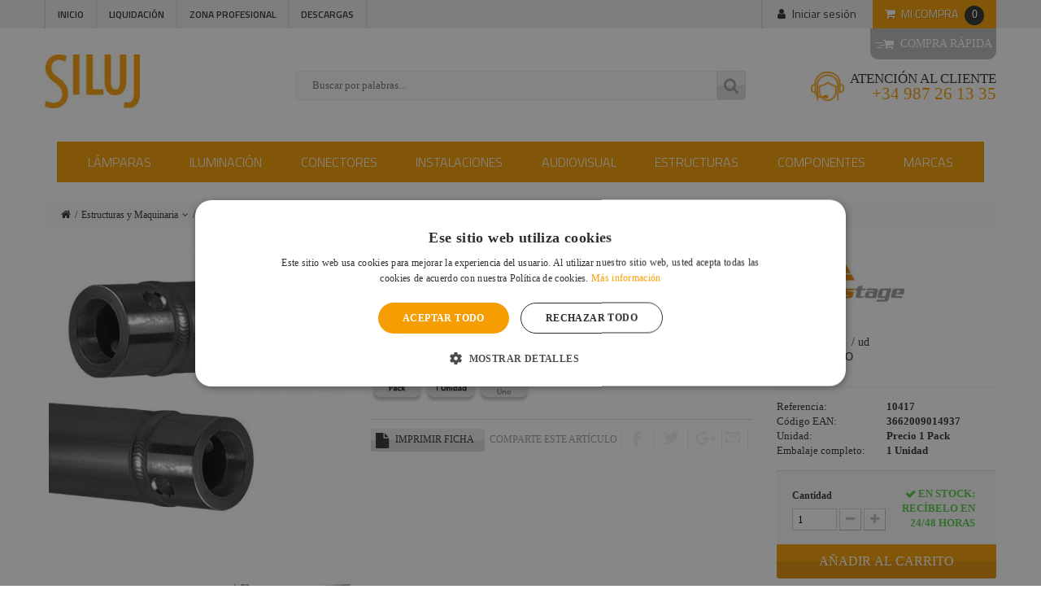

--- FILE ---
content_type: text/html; charset=utf-8
request_url: https://www.siluj.net/contest-uno/907-contest-tubo-aluminio-50mm-50cm-color-negro-uno-.html
body_size: 45272
content:
<!DOCTYPE HTML><!--[if lt IE 7]><html class="no-js lt-ie9 lt-ie8 lt-ie7" lang="es-es"><![endif]--><!--[if IE 7]><html class="no-js lt-ie9 lt-ie8 ie7" lang="es-es"><![endif]--><!--[if IE 8]><html class="no-js lt-ie9 ie8" lang="es-es"><![endif]--><!--[if gt IE 8]><html class="no-js ie9" lang="es-es"><![endif]--><html lang="es-es"><head><meta charset="utf-8" /><title>CONTEST TUBO ALUMINIO 50mm, 50cm, color Negro UNO-50B - Siluj</title><meta name="description" content="" /><meta name="generator" content="PrestaShop" /><meta name="viewport" content="width=device-width, minimum-scale=0.25, maximum-scale=1.6, initial-scale=1.0" /><meta name="apple-mobile-web-app-capable" content="yes" /><link rel="icon" type="image/vnd.microsoft.icon" href="/img/favicon.ico?1757575335" /><link rel="shortcut icon" type="image/x-icon" href="/img/favicon.ico?1757575335" /><link rel="stylesheet" href="/themes/siluj/css/global.css" type="text/css" media="all" /><link rel="stylesheet" href="/themes/siluj/css/autoload/highdpi.css" type="text/css" media="all" /><link rel="stylesheet" href="/themes/siluj/css/autoload/responsive-tables.css" type="text/css" media="all" /><link rel="stylesheet" href="/themes/siluj/css/autoload/uniform.default.css" type="text/css" media="all" /><link rel="stylesheet" href="/js/jquery/plugins/fancybox/jquery.fancybox.css" type="text/css" media="all" /><link rel="stylesheet" href="/themes/siluj/css/product.css" type="text/css" media="all" /><link rel="stylesheet" href="/themes/siluj/css/print.css" type="text/css" media="print" /><link rel="stylesheet" href="/js/jquery/plugins/bxslider/jquery.bxslider.css" type="text/css" media="all" /><link rel="stylesheet" href="/modules/prestablog/views/css/grid-for-1-6-module.css" type="text/css" media="all" /><link rel="stylesheet" href="/modules/socialsharing/css/socialsharing.css" type="text/css" media="all" /><link rel="stylesheet" href="/modules/vente_flash/css/vente_fo.css" type="text/css" media="all" /><link rel="stylesheet" href="/themes/siluj/css/modules/blockcart/blockcart.css" type="text/css" media="all" /><link rel="stylesheet" href="/themes/siluj/css/modules/blockcategories/blockcategories.css" type="text/css" media="all" /><link rel="stylesheet" href="/themes/siluj/css/modules/blockcurrencies/blockcurrencies.css" type="text/css" media="all" /><link rel="stylesheet" href="/themes/siluj/css/modules/blockmyaccountfooter/blockmyaccount.css" type="text/css" media="all" /><link rel="stylesheet" href="/themes/siluj/css/modules/blocknewproducts/blocknewproducts.css" type="text/css" media="all" /><link rel="stylesheet" href="/themes/siluj/css/modules/blocknewsletter/blocknewsletter.css" type="text/css" media="all" /><link rel="stylesheet" href="/themes/siluj/css/modules/blockspecials/blockspecials.css" type="text/css" media="all" /><link rel="stylesheet" href="/themes/siluj/css/modules/blockuserinfo/blockuserinfo.css" type="text/css" media="all" /><link rel="stylesheet" href="/themes/siluj/css/modules/blockviewed/blockviewed.css" type="text/css" media="all" /><link rel="stylesheet" href="/themes/siluj/css/modules/homefeatured/homefeatured.css" type="text/css" media="all" /><link rel="stylesheet" href="/modules/themeconfigurator/css/hooks.css" type="text/css" media="all" /><link rel="stylesheet" href="/themes/siluj/css/modules/productcomments/productcomments.css" type="text/css" media="all" /><link rel="stylesheet" href="/modules/sendtoafriend/sendtoafriend.css" type="text/css" media="all" /><link rel="stylesheet" href="/themes/siluj/css/modules/blocktopmenu/css/blocktopmenu.css" type="text/css" media="all" /><link rel="stylesheet" href="/themes/siluj/css/modules/blocktopmenu/css/superfish-modified.css" type="text/css" media="all" /><link rel="stylesheet" href="/modules/belvg_breadcrumbs/css/styles.css" type="text/css" media="all" /><link rel="stylesheet" href="/themes/siluj/css/modules/productscategory/css/productscategory.css" type="text/css" media="all" /><link rel="stylesheet" href="/modules/lgadvancedbreadcrumb/views/css/lgadvancedbreadcrumb.css" type="text/css" media="all" /><link rel="stylesheet" href="/modules/productvideo/views/css/productvideoextraright.css" type="text/css" media="all" /><link rel="stylesheet" href="/modules/lgfastbuy/views/css/lgfastbuy.css" type="text/css" media="all" /><link rel="stylesheet" href="/modules/lgbudget/views/css/lgbudget.css" type="text/css" media="all" /><link rel="stylesheet" href="/modules/customerattachment/views/css/front.css" type="text/css" media="all" /><link rel="stylesheet" href="/modules/producttopdf/views/css/producttopdf.css" type="text/css" media="all" /><link rel="stylesheet" href="/themes/siluj/css/modules/mailalerts/mailalerts.css" type="text/css" media="all" /><link rel="stylesheet" href="/modules/lgmasterpwd/views/css/front.css" type="text/css" media="all" /><link rel="stylesheet" href="/modules/customerattachment_lg/views/css/front.css" type="text/css" media="all" /><link rel="stylesheet" href="/modules/redsys/views/css/redsys.css" type="text/css" media="all" /><link rel="stylesheet" href="/modules/iqitmegamenu/views/css/front.css" type="text/css" media="all" /><link rel="stylesheet" href="/modules/iqitmegamenu/views/css/iqitmegamenu_s_1.css" type="text/css" media="all" /><link rel="stylesheet" href="/js/jquery/plugins/autocomplete/jquery.autocomplete.css" type="text/css" media="all" /><link rel="stylesheet" href="/themes/siluj/css/product_list.css" type="text/css" media="all" /><link rel="stylesheet" href="/modules/belvg_blocksearch/css/belvg_blocksearch.css" type="text/css" media="all" /><link rel="stylesheet" href="/modules/belvg_blocksearch/css/belvg_blocksearch_version_gt1541.css" type="text/css" media="all" /><link rel="stylesheet" href="/modules/bamegamenu/views/css/font.css" type="text/css" media="all" /><link rel="stylesheet" href="/modules/bamegamenu/views/css/megamenu.css" type="text/css" media="all" /><link rel="stylesheet" href="/modules/bamegamenu/views/css/font_end.css" type="text/css" media="all" /><link rel="stylesheet" href="/modules/bamegamenu/views/css/light.css" type="text/css" media="all" /><link rel="stylesheet" href="/modules/bamegamenu/views/css/style_Mobie.css" type="text/css" media="all" /><link rel="stylesheet" href="https://maxcdn.bootstrapcdn.com/font-awesome/4.7.0/css/font-awesome.min.css" type="text/css" media="all" /><link rel="stylesheet" href="/modules/lgloginascustomer/views/css/front.css" type="text/css" media="all" /><link rel="stylesheet" href="/modules/lgconsultas/views/css/tab-consultas.css" type="text/css" media="all" /><link rel="stylesheet" href="/modules/lgpie/lgpie.css" type="text/css" media="all" /> <script type="text/javascript">/* <![CDATA[ */;var CUSTOMIZE_TEXTFIELD=1;var FancyboxI18nClose='Cerrar';var FancyboxI18nNext='Siguiente';var FancyboxI18nPrev='Anterior';var PS_CATALOG_MODE=false;var PS_VERSION='1.6.1.10';var ajax_allowed=true;var ajaxsearch=true;var allowBuyWhenOutOfStock=true;var attribute_anchor_separator='-';var attributesCombinations=[];var availableLaterValue='';var availableNowValue='';var baseDir='https://www.siluj.net/';var baseUri='https://www.siluj.net/';var comparator_max_item=3;var comparedProductsIds=[];var contentOnly=false;var currency={"id":1,"name":"Euro","iso_code":"EUR","iso_code_num":"978","sign":"\u20ac","blank":"1","conversion_rate":"1.000000","deleted":"0","format":"2","decimals":"1","active":"1","prefix":"","suffix":" \u20ac","id_shop_list":null,"force_id":false};var currencyBlank=1;var currencyFormat=2;var currencyRate=1;var currencySign='€';var currentDate='2026-01-22 22:57:57';var customerGroupWithoutTax=false;var customizationFields=false;var customizationId=null;var customizationIdMessage='Personalización n°';var default_eco_tax=0;var delete_txt='Eliminar';var displayList=false;var displayPrice=0;var doesntExist='El producto no existe en este modelo. Por favor, elija otro.';var doesntExistNoMore='Este producto ya no está disponible';var doesntExistNoMoreBut='con éstas características, pero está disponible con otras opciones';var ecotaxTax_rate=0;var fieldRequired='Por favor rellene todos los campos requeridos antes de guardar la personalización.';var freeProductTranslation='¡Gratis!';var freeShippingTranslation='¡Envío gratuito!';var generated_date=1769119077;var groupReduction=0;var hasDeliveryAddress=false;var highDPI=false;var idDefaultImage=18425;var id_lang=1;var id_product=907;var img_dir='https://www.siluj.net/themes/siluj/img/';var img_prod_dir='https://www.siluj.net/img/p/';var img_ps_dir='https://www.siluj.net/img/';var instantsearch=true;var iqitmegamenu_swwidth=false;var isGuest=0;var isLogged=0;var isMobile=false;var jqZoomEnabled=false;var maxQuantityToAllowDisplayOfLastQuantityMessage=3;var max_item='No puedes añadir más de 3 producto(s) al comparador de productos';var min_item='Por favor selecciona al menos un producto';var minimalQuantity=1;var noTaxForThisProduct=false;var oosHookJsCodeFunctions=[];var page_name='product';var placeholder_blocknewsletter='Tu dirección de correo electrónico...';var priceDisplayMethod=0;var priceDisplayPrecision=2;var productAvailableForOrder=true;var productBasePriceTaxExcl=38.48;var productBasePriceTaxExcluded=38.48;var productBasePriceTaxIncl=46.5608;var productHasAttributes=false;var productPrice=46.5608;var productPriceTaxExcluded=38.48;var productPriceTaxIncluded=46.5608;var productPriceWithoutReduction=46.5608;var productReference='10417';var productShowPrice=true;var productUnitPriceRatio=0;var product_fileButtonHtml='Seleccione un archivo';var product_fileDefaultHtml='Fichero no seleccionado';var product_specific_price={"id_specific_price":"148257918","id_specific_price_rule":"0","id_cart":"0","id_product":"907","id_shop":"0","id_shop_group":"0","id_currency":"0","id_country":"0","id_group":"1","id_customer":"0","id_product_attribute":"0","price":38.48,"from_quantity":"1","reduction":"0.000000","reduction_tax":"1","reduction_type":"percentage","from":"0000-00-00 00:00:00","to":"0000-00-00 00:00:00","score":"34"};var quantitiesDisplayAllowed=true;var quantityAvailable=11;var quickView=true;var reduction_percent=0;var reduction_price=0;var removingLinkText='eliminar este producto de mi carrito';var roundMode=2;var sharing_img='https://www.siluj.net/18425/contest-tubo-aluminio-50mm-50cm-color-negro-uno-.jpg';var sharing_name='CONTEST TUBO ALUMINIO 50mm, 50cm, color Negro UNO-50B';var sharing_url='https://www.siluj.net/contest-uno/907-contest-tubo-aluminio-50mm-50cm-color-negro-uno-.html';var specific_currency=false;var specific_price=38.48;var static_token='09f0899c50dd57f55f8d0b595deb9411';var stf_msg_error='Su correo electrónico no ha podido ser enviado. Por favor, compruebe la dirección de correo electrónico e inténtelo de nuevo.';var stf_msg_required='No ha rellenado los campos requeridos';var stf_msg_success='Su correo electrónico ha sido enviado correctamente';var stf_msg_title='Enviar a un amigo';var stf_secure_key='0e15bcd6fba5d124ca375368a06c0d02';var stock_management=1;var taxRate=21;var toBeDetermined='A determinar';var token='09f0899c50dd57f55f8d0b595deb9411';var traducciondia='Día';var traduccionhora='H';var traduccionmin='m';var traduccionsec='s';var uploading_in_progress='En curso, espere un momento por favor ...';var url_download='/modules/lgfacturamurano//invoices/';var url_invoices='/modules/lgfacturamurano//classes/invoice_search.php';var usingSecureMode=true;/* ]]> */</script> <script type="text/javascript" src="https://www.siluj.net/themes/siluj/cache/v_313_7b24c564fb38db70795e0d8fd31756c8.js"></script> <meta property="og:type" content="product" /><meta property="og:url" content="https://www.siluj.net/contest-uno/907-contest-tubo-aluminio-50mm-50cm-color-negro-uno-.html" /><meta property="og:title" content="CONTEST TUBO ALUMINIO 50mm, 50cm, color Negro UNO-50B - Siluj" /><meta property="og:site_name" content="Siluj" /><meta property="og:description" content="" /><meta property="og:image" content="https://www.siluj.net/18425-large_default/contest-tubo-aluminio-50mm-50cm-color-negro-uno-.jpg" /><meta property="product:pretax_price:amount" content="38.48" /><meta property="product:pretax_price:currency" content="EUR" /><meta property="product:price:amount" content="46.56" /><meta property="product:price:currency" content="EUR" /><meta property="product:weight:value" content="3.000000" /><meta property="product:weight:units" content="kg" /><script type="text/javascript">var pvdefault = 0;
        var pvauto = 0;
        var pvlimit = 0;
        var custom_list_type = "li";var videos = { 

                    11719 : "https://i.ytimg.com/vi/KePWIrHGTTM/default.jpg",
};</script>  <script type="text/javascript">window["mgctlbx$Pltm"] = "Prestashop";</script> <link type="text/css" href="/modules/magic360/views/css/magic360.css" rel="stylesheet" media="screen" /><link type="text/css" href="/modules/magic360/views/css/magic360.module.css" rel="stylesheet" media="screen" /> <script type="text/javascript" src="/modules/magic360/views/js/magic360.js"></script> <script type="text/javascript">Magic360Options = {
		'rows':1,
		'columns':36,
		'magnify':false,
		'magnifier-width':'80%',
		'magnifier-shape':'inner',
		'fullscreen':false,
		'spin':'drag',
		'autospin-direction':'clockwise',
		'sensitivityX':50,
		'sensitivityY':50,
		'mousewheel-step':1,
		'autospin-speed':3600,
		'smoothing':false,
		'autospin':'once',
		'autospin-start':'load',
		'autospin-stop':'hover',
		'initialize-on':'load',
		'start-column':1,
		'start-row':0,
		'loop-column':true,
		'loop-row':false,
		'reverse-column':false,
		'reverse-row':false,
		'column-increment':1,
		'row-increment':1,
		'hint':false
	}</script> <script type="text/javascript">Magic360Lang = {
		'loading-text':'Loading...',
		'fullscreen-loading-text':'Loading large spin...',
		'hint-text':'Drag to spin',
		'mobile-hint-text':'Swipe to spin'
	}</script> <script type="text/javascript" src="/modules/magic360/views/js/common.js"></script> <script type="text/javascript"></script><script type="text/javascript">/*  */;var url_lgmodule='https://www.siluj.net/module/lgfastbuy/cart';var error1='Rellene el campo referencia.';var error2='No existe ningun producto con esa referencia.';var error3='Error al a&ntilde;adir el producto al carro.';/*  */</script> <script type="text/javascript">(window.gaDevIds=window.gaDevIds||[]).push('d6YPbH');
				(function(i,s,o,g,r,a,m){i['GoogleAnalyticsObject']=r;i[r]=i[r]||function(){
				(i[r].q=i[r].q||[]).push(arguments)},i[r].l=1*new Date();a=s.createElement(o),
				m=s.getElementsByTagName(o)[0];a.async=1;a.src=g;m.parentNode.insertBefore(a,m)
				})(window,document,'script','//www.google-analytics.com/analytics.js','ga');
				ga('create', 'UA-85963076-1', 'auto');
				ga('require', 'ec');</script> <script async src="https://www.googletagmanager.com/gtag/js?id=AW-16452937763"></script> <script>/*  */;window.dataLayer=window.dataLayer||[];function gtag(){dataLayer.push(arguments);}
gtag('js',new Date());gtag('config','AW-16452937763');/*  */</script> <script>document.addEventListener('doofinder.cart.add', function(event) {

      const checkIfCartItemHasVariation = (cartObject) => {
        return (cartObject.item_id === cartObject.grouping_id) ? false : true;
      }

      /**
      * Returns only ID from string
      */
      const sanitizeVariationID = (variationID) => {
        return variationID.replace(/\D/g, "")
      }

      doofinderManageCart({
        cartURL          : "",  //required for prestashop 1.7, in previous versions it will be empty.
        cartToken        : "09f0899c50dd57f55f8d0b595deb9411",
        productID        : checkIfCartItemHasVariation(event.detail) ? event.detail.grouping_id : event.detail.item_id,
        customizationID  : checkIfCartItemHasVariation(event.detail) ? sanitizeVariationID(event.detail.item_id) : 0,   // If there are no combinations, the value will be 0
        quantity         : event.detail.amount,
        statusPromise    : event.detail.statusPromise,
        itemLink         : event.detail.link,
        group_id         : event.detail.group_id
      });
    });</script> <script data-keepinline>(function(w, k) {w[k] = window[k] || function () { (window[k].q = window[k].q || []).push(arguments) }})(window, "doofinderApp")
    

    // Custom personalization:
    doofinderApp("config", "language", "es-es");
    doofinderApp("config", "currency", "EUR");</script> <script src="https://eu1-config.doofinder.com/2.x/8618c9bb-b6ec-41b8-ac2f-9654f3472388.js" async></script> <!--[if IE 8]> <script src="https://oss.maxcdn.com/libs/html5shiv/3.7.0/html5shiv.js"></script> <script src="https://oss.maxcdn.com/libs/respond.js/1.3.0/respond.min.js"></script> <![endif]--><link rel="stylesheet" href="https://www.siluj.net/themes/siluj/css/override/override.css" type="text/css" media="all" /> <script type="text/javascript" src="https://www.siluj.net/themes/siluj/js/override.js"></script> <link rel="stylesheet" href="https://www.siluj.net/themes/siluj/css/slider.css" type="text/css" /> <script type="text/javascript" src="https://www.siluj.net/themes/siluj/js/uikit.min.js"></script> <script type="text/javascript" src="https://www.siluj.net/themes/siluj/js/slider.js"></script>  <script>(function(w,d,s,l,i){w[l]=w[l]||[];w[l].push({'gtm.start':
                new Date().getTime(),event:'gtm.js'});var f=d.getElementsByTagName(s)[0],
            j=d.createElement(s),dl=l!='dataLayer'?'&l='+l:'';j.async=true;j.src=
            'https://www.googletagmanager.com/gtm.js?id='+i+dl;f.parentNode.insertBefore(j,f);
        })(window,document,'script','dataLayer','GTM-PXVVVRT');</script>  <script>function vermas(id){
            if(id=="mas"){
                document.getElementById("desplegar").style.display="block";
                document.getElementById("mas").style.display="none";
            }
            else{
                document.getElementById("desplegar").style.display="none";
                document.getElementById("mas").style.display="inline";
            }
        }</script> <script type="text/javascript" charset="UTF-8" src="//cdn.cookie-script.com/s/c8f2e7ddffd390fa3d1d1f34bba33fdd.js"></script> </head><body id="product" class="product product-907 product-contest-tubo-aluminio-50mm-50cm-color-negro-uno- category-174 category-contest-uno hide-left-column hide-right-column lang_es"> <noscript><iframe src="https://www.googletagmanager.com/ns.html?id=GTM-PXVVVRT" height="0" width="0" style="display:none;visibility:hidden"></iframe></noscript><div id="page"><div class="header-container"><header id="header"><div class="nav"><div class="container"><div class="row"><nav><div id="block_top_menu" class="sf-contener clearfix col-lg-12"><div class="cat-title">Menu</div><ul class="sf-menu clearfix menu-content"><li><a href="/" title="Inicio">Inicio</a></li><li><a href="/10-outlet" title="Liquidaci&oacute;n">Liquidaci&oacute;n</a></li><li><a href="/content/24-conoces-nuestra-nueva-plataforma" title="Zona profesional">Zona profesional</a></li><li><a href="/module/customerattachment/default" title="Descargas">Descargas</a></li></ul></div><div class="col-sm-4 clearfix"><div class="shopping_cart"> <a href="https://www.siluj.net/pedido" title="Ver mi carrito de compra" rel="nofollow"> <b>Mi compra</b> <span class="ajax_cart_quantity unvisible">0</span> <span class="ajax_cart_product_txt unvisible"></span> <span class="ajax_cart_product_txt_s unvisible"></span> <span class="ajax_cart_total unvisible"> </span> <span class="ajax_cart_no_product">0</span> </a><div class="cart_block block exclusive"><div class="block_content"><div class="cart_block_list"><p class="cart_block_no_products"> Ningún producto</p><div class="cart-prices"><div class="cart-prices-line first-line"> <span class="price cart_block_shipping_cost ajax_cart_shipping_cost unvisible"> A determinar </span> <span class="unvisible"> Transporte </span></div><div class="cart-prices-line"> <span class="price cart_block_tax_cost ajax_cart_tax_cost">0,00 €</span> <span>Impuestos</span></div><div class="cart-prices-line last-line"> <span class="price cart_block_total ajax_block_cart_total"> 0,00 € </span> <span>Total</span></div><p> Los precios se muestran con impuestos incluidos</p></div><p class="cart-buttons"> <a id="button_order_cart" class="btn btn-default button button-small" href="https://www.siluj.net/pedido" title="Comprar ahora" rel="nofollow"> <span> Comprar ahora<i class="icon-chevron-right right"></i> </span> </a></p></div></div></div></div></div><div id="layer_cart"><div class="clearfix"><div class="layer_cart_product col-xs-12 col-md-6"> <span class="cross" title="Cerrar Ventana"></span> <span class="title"> <i class="icon-check"></i>Producto añadido correctamente a su carrito de compra </span><div class="product-image-container layer_cart_img"></div><div class="layer_cart_product_info"> <span id="layer_cart_product_title" class="product-name"></span> <span id="layer_cart_product_attributes"></span><div> <strong class="dark">Cantidad</strong> <span id="layer_cart_product_quantity"></span></div><div> <strong class="dark">Total</strong> <span id="layer_cart_product_price"></span></div></div></div><div class="layer_cart_cart col-xs-12 col-md-6"> <span class="title"> <span class="ajax_cart_product_txt_s unvisible"> Hay <span class="ajax_cart_quantity">0</span> artículos en su carrito. </span> <span class="ajax_cart_product_txt "> Hay 1 artículo en su carrito. </span> </span><div class="layer_cart_row"> <strong class="dark"> Total productos (impuestos incl.) </strong> <span class="ajax_block_products_total"> </span></div><div class="layer_cart_row"> <strong class="dark unvisible"> Total envío&nbsp;(impuestos incl.) </strong> <span class="ajax_cart_shipping_cost unvisible"> A determinar </span></div><div class="layer_cart_row"> <strong class="dark">Impuestos</strong> <span class="price cart_block_tax_cost ajax_cart_tax_cost">0,00 €</span></div><div class="layer_cart_row"> <strong class="dark"> Total (impuestos incl.) </strong> <span class="ajax_block_cart_total"> </span></div><div class="button-container"> <span class="continue btn btn-default button exclusive-medium" title="Continuar comprando"> <span> <i class="icon-chevron-left left"></i>Continuar comprando </span> </span> <a class="btn btn-default button button-medium" href="https://www.siluj.net/pedido" title="Pasar por caja" rel="nofollow"> <span> Pasar por caja<i class="icon-chevron-right right"></i> </span> </a></div></div></div><div class="crossseling"></div></div><div class="layer_cart_overlay"></div><div class="header_user_info"> <a class="login" href="https://www.siluj.net/mi-cuenta" rel="nofollow" title="Acceda a su cuenta de cliente"> Iniciar sesión </a></div></nav></div></div></div><div><div class="container"><div class="row"><div id="header_logo"><a href="https://www.siluj.net/" title="Siluj"><img class="logo img-responsive" src="https://www.siluj.net/img/madre16-logo-1515083628.jpg" alt="Siluj" width="117" height="66"/></a></div><div id="search_block_top"><form method="get" action="https://www.siluj.net/buscar" id="searchbox"> <label for="search_query_top"></label> <input type="hidden" name="controller" value="search" /> <input type="hidden" name="orderby" value="position" /> <input type="hidden" name="orderway" value="desc" /> <input class="search_query" type="text" id="search_query_top" placeholder="Buscar por palabras..." name="search_query" value="" /> <input type="submit" name="submit_search" class="button" /></form></div> <script type="text/javascript">/*  */;function tryToCloseInstantSearch(){if($('#old_center_column').length>0)
{$('#center_column').remove();$('#old_center_column').attr('id','center_column');$('#center_column').show();return false;}}
instantSearchQueries=new Array();function stopInstantSearchQueries(){for(i=0;i<instantSearchQueries.length;i++){instantSearchQueries[i].abort();}
instantSearchQueries=new Array();}
$("#search_query_top").keyup(function(){if($(this).val().length>0){stopInstantSearchQueries();instantSearchQuery=$.ajax({url:'https://www.siluj.net/buscar',data:{instantSearch:1,id_lang:1,q:$(this).val()},dataType:'html',type:'POST',success:function(data){if($("#search_query_top").val().length>0)
{tryToCloseInstantSearch();$('#center_column').attr('id','old_center_column');$('#old_center_column').after('<div id="center_column" class="'+$('#old_center_column').attr('class')+'">'+data+'</div>');$('#old_center_column').hide();$("#instant_search_results a.close").click(function(){$("#search_query_top").val('');return tryToCloseInstantSearch();});return false;}
else
tryToCloseInstantSearch();}});instantSearchQueries.push(instantSearchQuery);}
else
tryToCloseInstantSearch();});/*  */</script> <script type="text/javascript">/*  */;$('document').ready(function(){$("#search_query_top").autocomplete('https://www.siluj.net/buscar',{minChars:3,max:10,width:500,selectFirst:false,scroll:false,dataType:"json",formatItem:function(data,i,max,value,term){return value;},parse:function(data){var mytab=new Array();for(var i=0;i<data.length;i++)
mytab[mytab.length]={data:data[i],value:'<div class = "belvg_search_container"><div class = "belvg_search_container_left"><img src="'+data[i].id_image+'" title="'+data[i].pname+'" width="58" height="58"/></div><div class="belvg_search_container_right"> <p class="product_name">'+data[i].pname+'</p><p class="product_price test">'+(Math.round(data[i].price*100)/100)+' '+data[i].currency_sign+'</p></div></div>'};return mytab;},extraParams:{ajaxSearch:1,id_lang:1}}).result(function(event,data,formatted){$('#search_query_top').val(data.pname);document.location.href=data.product_link;})});/*  */</script> <div class="clearfix"></div><div id="fastbuy" class="pos_2" style="color:#3EFFB2;background-color:#FF0B0B;" ><img src="../../../themes/siluj/img/icon/ico_compra_rapida.png" />&nbsp;&nbsp;Compra rápida</div><div id="fastbuy_content"><div><form method="POST" action=""><div id="lg_loading"><div id="canvasloader-container" class="wrapper"></div></div><p style="margin: 5px 0;text-align: center;text-transform: uppercase;background: #F59D03;border-radius: 10px 10px 0 0;padding: 20px 0;font-size: 18px;font-weight: normal;color: white;margin-bottom: 20px;">Compra rápida<a href="#"><i style="position: absolute;top: 17px;right: 42px;color: white;" class="icon-close"></i></a></p><div id="contFormFastBuy"><div class="form-group lgref"> <label for="lgref">Referencia</label> <input type="text" class="form-control" name="lgref" id="lgref" tabindex="1" /></div><div class="form-group lgunit"> <label for="lgunit">Unidades</label> <input type="text" class="form-control" name="lgunit" id="lgunit" value="1" tabindex="2" /></div> <a href="#" class="button button-small"><span id="lgadd" name="lgadd" class="btn" rel="nofollow" title="Añadir" tabindex="3" >Añadir</span></a><div class="info"><p><span>Total unidades: </span><span id="lgtun">0 uds.</span></p><p><span>Total (iva excluido): </span><span id="lgtot">0 </span></p></div> <a id="lgbuy" name="lgbuy" href="https://www.siluj.net/pedido" rel="nofollow" class="button button-medium" ><span>Comprar ahora</span></a></div></form></div></div><div class="iqitmegamenu-wrapper col-xs-12 cbp-hor-width-1 clearfix"><div id="iqitmegamenu-horizontal" class="iqitmegamenu cbp-nosticky cbp-sticky-transparent" role="navigation"><div class="container"> <nav id="cbp-hrmenu" class="cbp-hrmenu cbp-horizontal cbp-hrsub-narrow cbp-fade-slide-bottom cbp-arrowed "><ul><li class="cbp-hrmenu-tab cbp-hrmenu-tab-3 cbp-has-submeu"> <a href="https://www.siluj.net/3-lamparas" ><span class="cbp-tab-title"> lámparas <i class="icon fa icon-angle-down cbp-submenu-aindicator"></i></span> </a><div class="cbp-hrsub col-xs-12"><div class="cbp-triangle-container"><div class="cbp-triangle-top"></div><div class="cbp-triangle-top-back"></div></div><div class="cbp-hrsub-inner"><div class="row menu_row menu-element first_rows menu-element-id-1"><div class="col-xs-12 cbp-menu-column cbp-menu-element menu-element-id-2 " ><div class="cbp-menu-column-inner"><div class="row cbp-categories-row"><div class="col-xs-12"><div class="cbp-category-link-w"><a href="https://www.siluj.net/3-lamparas" class="cbp-column-title cbp-category-title">Lámparas</a><ul class="cbp-links cbp-category-tree"><li ><div class="cbp-category-link-w"> <a href="https://www.siluj.net/44-lamparas-bipin">L&aacute;mparas BIPIN</a></div></li><li ><div class="cbp-category-link-w"> <a href="https://www.siluj.net/19-lamparas-compac-gkv">L&aacute;mparas Compac-GKV</a></div></li><li ><div class="cbp-category-link-w"> <a href="https://www.siluj.net/41-OSRAM-HMI-HTI-SIRIUS-XBO-PHILIPS-MSR-MSD-PLATINUM">L&aacute;mparas Descarga</a></div></li><li ><div class="cbp-category-link-w"> <a href="https://www.siluj.net/52-lamparas-dicroicas">L&aacute;mparas Dicroicas</a></div></li><li ><div class="cbp-category-link-w"> <a href="https://www.siluj.net/54-lamparas-flash">L&aacute;mparas Flash</a></div></li><li ><div class="cbp-category-link-w"> <a href="https://www.siluj.net/55-lamparas-fluorescencia-tv">L&aacute;mparas Fluorescencia TV</a></div></li><li ><div class="cbp-category-link-w"> <a href="https://www.siluj.net/20-lamparas-halogenas-teatro-y-tv">L&aacute;mparas Hal&oacute;genas Teatro y TV</a></div></li><li ><div class="cbp-category-link-w"> <a href="https://www.siluj.net/18-LAMPARA-HPL-OSRAM-PHILIPS-GE">L&aacute;mparas HPL</a></div></li><li ><div class="cbp-category-link-w"> <a href="https://www.siluj.net/42-lamparas-led">L&aacute;mparas LED</a></div></li><li ><div class="cbp-category-link-w"> <a href="https://www.siluj.net/21-lamparas-lineales-tv">L&aacute;mparas Lineales TV</a></div></li><li ><div class="cbp-category-link-w"> <a href="https://www.siluj.net/43-lamparas-luz-negra">L&aacute;mparas Luz Negra</a></div></li><li ><div class="cbp-category-link-w"> <a href="https://www.siluj.net/17-lamparas-tipo-par">L&aacute;mparas tipo Par</a></div></li><li ><div class="cbp-category-link-w"> <a href="https://www.siluj.net/22-lamparas-svobodas">L&aacute;mparas Svobodas</a></div></li><li ><div class="cbp-category-link-w"> <a href="https://www.siluj.net/712-lamparas-hmi">L&aacute;mparas HMI</a></div></li><li ><div class="cbp-category-link-w"> <a href="https://www.siluj.net/38-portalamparas">Portal&aacute;mparas</a></div></li></ul></div></div></div></div></div></div></div></div></li><li class="cbp-hrmenu-tab cbp-hrmenu-tab-4 cbp-has-submeu"> <a href="https://www.siluj.net/4-iluminacion" ><span class="cbp-tab-title"> iluminación <i class="icon fa icon-angle-down cbp-submenu-aindicator"></i></span> </a><div class="cbp-hrsub col-xs-12"><div class="cbp-triangle-container"><div class="cbp-triangle-top"></div><div class="cbp-triangle-top-back"></div></div><div class="cbp-hrsub-inner"><div class="row menu_row menu-element first_rows menu-element-id-1"><div class="col-xs-12 cbp-menu-column cbp-menu-element menu-element-id-2 " ><div class="cbp-menu-column-inner"><div class="row cbp-categories-row"><div class="col-xs-12"><div class="cbp-category-link-w"><a href="https://www.siluj.net/4-iluminacion" class="cbp-column-title cbp-category-title">Iluminación</a><ul class="cbp-links cbp-category-tree"><li ><div class="cbp-category-link-w"> <a href="https://www.siluj.net/71-cabezas-moviles">Cabezas m&oacute;viles</a></div></li><li ><div class="cbp-category-link-w"> <a href="https://www.siluj.net/74-cambio-de-color-y-efectos">Cambio de color y efectos</a></div></li><li ><div class="cbp-category-link-w"> <a href="https://www.siluj.net/66-canones-de-seguimiento">Ca&ntilde;ones de seguimiento</a></div></li><li ><div class="cbp-category-link-w"> <a href="https://www.siluj.net/61-cegadoras-matrix-banadores">Cegadoras / Matrix / Ba&ntilde;adores</a></div></li><li ><div class="cbp-category-link-w"> <a href="https://www.siluj.net/70-control-y-regulacion">Control y regulaci&oacute;n</a></div></li><li ><div class="cbp-category-link-w"> <a href="https://www.siluj.net/73-proyectores-flash-y-strobos">Proyectores Flash y Strobos</a></div></li><li class="cbp-hrsub-haslevel2" ><div class="cbp-category-link-w"> <a href="https://www.siluj.net/67-maquinas-de-humo-y-fluidos">M&aacute;quinas de humo y fluidos</a><ul class="cbp-hrsub-level2"><li ><div class="cbp-category-link-w"> <a href="https://www.siluj.net/260-accesorios-maquinas-humo">Accesorios m&aacute;quinas humo</a></div></li><li ><div class="cbp-category-link-w"> <a href="https://www.siluj.net/259-fluidos-y-liquido-para-maquinas-de-humo">Fluidos y l&iacute;quido para m&aacute;quinas de humo </a></div></li><li ><div class="cbp-category-link-w"> <a href="https://www.siluj.net/258-maquinas-humo-hazer-pompas-espuma">M&aacute;quinas humo, Hazer, pompas, espuma</a></div></li></ul></div></li><li ><div class="cbp-category-link-w"> <a href="https://www.siluj.net/635-proyectores-led-bateria">Proyectores Led Bater&iacute;a</a></div></li><li ><div class="cbp-category-link-w"> <a href="https://www.siluj.net/63-proyectores-panorama-ciclorama">Proyectores Panorama / Ciclorama</a></div></li><li ><div class="cbp-category-link-w"> <a href="https://www.siluj.net/62-proyectores-par">Proyectores PAR </a></div></li><li ><div class="cbp-category-link-w"> <a href="https://www.siluj.net/65-proyectores-pc-y-fresnel-teatro">Proyectores PC y Fresnel Teatro</a></div></li><li ><div class="cbp-category-link-w"> <a href="https://www.siluj.net/64-proyectores-recorte-y-gobos">Proyectores Recorte y Gobos</a></div></li><li ><div class="cbp-category-link-w"> <a href="https://www.siluj.net/118-proyectores-tv-studio-foto">Proyectores TV, Studio, Foto</a></div></li><li class="cbp-hrsub-haslevel2" ><div class="cbp-category-link-w"> <a href="https://www.siluj.net/75-repuestos-y-accesorios">Repuestos y accesorios</a><ul class="cbp-hrsub-level2"><li ><div class="cbp-category-link-w"> <a href="https://www.siluj.net/265-dimmer">Dimmer</a></div></li><li ><div class="cbp-category-link-w"> <a href="https://www.siluj.net/272-flash-1500-dmx">Flash 1500 DMX</a></div></li><li ><div class="cbp-category-link-w"> <a href="https://www.siluj.net/273-led">LED</a></div></li><li ><div class="cbp-category-link-w"> <a href="https://www.siluj.net/532-maquinas-de-humo">M&aacute;quinas de humo</a></div></li><li ><div class="cbp-category-link-w"> <a href="https://www.siluj.net/270-mini-y-mini-sp">Mini y Mini SP</a></div></li><li ><div class="cbp-category-link-w"> <a href="https://www.siluj.net/556-otros-repuestos">Otros repuestos</a></div></li><li ><div class="cbp-category-link-w"> <a href="https://www.siluj.net/266-spot-wash-beam">Spot-Wash-Beam</a></div></li><li ><div class="cbp-category-link-w"> <a href="https://www.siluj.net/267-triton-studio">Triton Studio</a></div></li></ul></div></li><li ><div class="cbp-category-link-w"> <a href="https://www.siluj.net/72-scanners-de-iluminacion">Scanners de iluminaci&oacute;n</a></div></li></ul></div></div></div></div></div></div></div></div></li><li class="cbp-hrmenu-tab cbp-hrmenu-tab-5 cbp-has-submeu"> <a href="https://www.siluj.net/5-conectores" ><span class="cbp-tab-title"> Conectores <i class="icon fa icon-angle-down cbp-submenu-aindicator"></i></span> </a><div class="cbp-hrsub col-xs-12"><div class="cbp-triangle-container"><div class="cbp-triangle-top"></div><div class="cbp-triangle-top-back"></div></div><div class="cbp-hrsub-inner"><div class="row menu_row menu-element first_rows menu-element-id-1"><div class="col-xs-12 cbp-menu-column cbp-menu-element menu-element-id-2 " ><div class="cbp-menu-column-inner"><div class="row cbp-categories-row"><div class="col-xs-12"><div class="cbp-category-link-w"><a href="https://www.siluj.net/5-conectores" class="cbp-column-title cbp-category-title">Conectores</a><ul class="cbp-links cbp-category-tree"><li ><div class="cbp-category-link-w"> <a href="https://www.siluj.net/94-accesorios-xlr">Accesorios XLR</a></div></li><li class="cbp-hrsub-haslevel2" ><div class="cbp-category-link-w"> <a href="https://www.siluj.net/89-conectores-profesionales-bnc">Conectores profesionales BNC</a><ul class="cbp-hrsub-level2"><li ><div class="cbp-category-link-w"> <a href="https://www.siluj.net/717-conectores-bnc-macho">Conectores BNC macho</a></div></li><li ><div class="cbp-category-link-w"> <a href="https://www.siluj.net/718-conectores-bnc-hembra">Conectores BNC hembra</a></div></li></ul></div></li><li ><div class="cbp-category-link-w"> <a href="https://www.siluj.net/59-cetag-cee">Cetag / CEE</a></div></li><li ><div class="cbp-category-link-w"> <a href="https://www.siluj.net/91-conectores-ethercom">Conectores Ethercom </a></div></li><li class="cbp-hrsub-haslevel2" ><div class="cbp-category-link-w"> <a href="https://www.siluj.net/12-conectores-harting-ilme">Conectores Harting - Ilme</a><ul class="cbp-hrsub-level2"><li ><div class="cbp-category-link-w"> <a href="https://www.siluj.net/166-contacto-macho-y-hembra-audio">Contacto Macho y Hembra Audio</a></div></li><li ><div class="cbp-category-link-w"> <a href="https://www.siluj.net/165-contacto-macho-y-hembra-16-35-80a">Contacto Macho y Hembra 16, 35, 80A</a></div></li><li ><div class="cbp-category-link-w"> <a href="https://www.siluj.net/171-cubiertas-capots">Cubiertas, capots</a></div></li><li ><div class="cbp-category-link-w"> <a href="https://www.siluj.net/168-herramientas-harting-ilme">Herramientas Harting-Ilme</a></div></li><li ><div class="cbp-category-link-w"> <a href="https://www.siluj.net/167-pines-para-contactos">Pines para contactos</a></div></li><li ><div class="cbp-category-link-w"> <a href="https://www.siluj.net/170-prensaestopas">Prensaestopas</a></div></li><li ><div class="cbp-category-link-w"> <a href="https://www.siluj.net/172-tapas-protectoras">Tapas Protectoras</a></div></li><li ><div class="cbp-category-link-w"> <a href="https://www.siluj.net/169-zocalos-chasis">Z&oacute;calos, chasis</a></div></li></ul></div></li><li ><div class="cbp-category-link-w"> <a href="https://www.siluj.net/529-hdmi-usb">HDMI - USB</a></div></li><li class="cbp-hrsub-haslevel2" ><div class="cbp-category-link-w"> <a href="https://www.siluj.net/14-camlok">Camlok</a><ul class="cbp-hrsub-level2"><li ><div class="cbp-category-link-w"> <a href="https://www.siluj.net/719-conectores-camlock-macho">Conectores Camlock macho</a></div></li><li ><div class="cbp-category-link-w"> <a href="https://www.siluj.net/720-conectores-camlock-hembra">Conectores Camlock hembra</a></div></li></ul></div></li><li ><div class="cbp-category-link-w"> <a href="https://www.siluj.net/93-jack-mini-jack-y-accesorios">Jack, Mini Jack y accesorios</a></div></li><li ><div class="cbp-category-link-w"> <a href="https://www.siluj.net/87-conectores-powercon">Conectores PowerCON</a></div></li><li ><div class="cbp-category-link-w"> <a href="https://www.siluj.net/51-powerlink">Powerlink</a></div></li><li ><div class="cbp-category-link-w"> <a href="https://www.siluj.net/86-conectores-rca">Conectores RCA</a></div></li><li class="cbp-hrsub-haslevel2" ><div class="cbp-category-link-w"> <a href="https://www.siluj.net/88-conectores-audio-speakon">Conectores audio Speakon</a><ul class="cbp-hrsub-level2"><li ><div class="cbp-category-link-w"> <a href="https://www.siluj.net/721-conectores-speakon-macho">Conectores Speakon macho</a></div></li><li ><div class="cbp-category-link-w"> <a href="https://www.siluj.net/722-conectores-speakon-hembra">Conectores Speakon hembra</a></div></li></ul></div></li><li ><div class="cbp-category-link-w"> <a href="https://www.siluj.net/33-schuko-y-cables-alimentacion">Schuko y cables alimentaci&oacute;n</a></div></li><li ><div class="cbp-category-link-w"> <a href="https://www.siluj.net/116-conectores-electricos-socapex">Conectores el&eacute;ctricos Socapex</a></div></li><li ><div class="cbp-category-link-w"> <a href="https://www.siluj.net/90-terminadores-y-adaptadores">Terminadores y adaptadores</a></div></li></ul></div></div><div class="col-xs-12"><div class="cbp-category-link-w"><a href="https://www.siluj.net/94-accesorios-xlr" class="cbp-column-title cbp-category-title">Accesorios XLR</a></div></div><div class="col-xs-12"><div class="cbp-category-link-w"><a href="https://www.siluj.net/89-conectores-profesionales-bnc" class="cbp-column-title cbp-category-title">Conectores profesionales BNC</a><ul class="cbp-links cbp-category-tree"><li ><div class="cbp-category-link-w"> <a href="https://www.siluj.net/717-conectores-bnc-macho">Conectores BNC macho</a></div></li><li ><div class="cbp-category-link-w"> <a href="https://www.siluj.net/718-conectores-bnc-hembra">Conectores BNC hembra</a></div></li></ul></div></div><div class="col-xs-12"><div class="cbp-category-link-w"><a href="https://www.siluj.net/59-cetag-cee" class="cbp-column-title cbp-category-title">Cetag / CEE</a></div></div><div class="col-xs-12"><div class="cbp-category-link-w"><a href="https://www.siluj.net/91-conectores-ethercom" class="cbp-column-title cbp-category-title">Conectores Ethercom </a></div></div><div class="col-xs-12"><div class="cbp-category-link-w"><a href="https://www.siluj.net/12-conectores-harting-ilme" class="cbp-column-title cbp-category-title">Conectores Harting - Ilme</a><ul class="cbp-links cbp-category-tree"><li ><div class="cbp-category-link-w"> <a href="https://www.siluj.net/166-contacto-macho-y-hembra-audio">Contacto Macho y Hembra Audio</a></div></li><li ><div class="cbp-category-link-w"> <a href="https://www.siluj.net/165-contacto-macho-y-hembra-16-35-80a">Contacto Macho y Hembra 16, 35, 80A</a></div></li><li ><div class="cbp-category-link-w"> <a href="https://www.siluj.net/171-cubiertas-capots">Cubiertas, capots</a></div></li><li ><div class="cbp-category-link-w"> <a href="https://www.siluj.net/168-herramientas-harting-ilme">Herramientas Harting-Ilme</a></div></li><li ><div class="cbp-category-link-w"> <a href="https://www.siluj.net/167-pines-para-contactos">Pines para contactos</a></div></li><li ><div class="cbp-category-link-w"> <a href="https://www.siluj.net/170-prensaestopas">Prensaestopas</a></div></li><li ><div class="cbp-category-link-w"> <a href="https://www.siluj.net/172-tapas-protectoras">Tapas Protectoras</a></div></li><li ><div class="cbp-category-link-w"> <a href="https://www.siluj.net/169-zocalos-chasis">Z&oacute;calos, chasis</a></div></li></ul></div></div><div class="col-xs-12"><div class="cbp-category-link-w"><a href="https://www.siluj.net/675-conectores-dmx" class="cbp-column-title cbp-category-title">Conectores DMX</a></div></div></div></div></div></div></div></div></li><li class="cbp-hrmenu-tab cbp-hrmenu-tab-6 cbp-has-submeu"> <a href="https://www.siluj.net/6-instalaciones" ><span class="cbp-tab-title"> instalaciones <i class="icon fa icon-angle-down cbp-submenu-aindicator"></i></span> </a><div class="cbp-hrsub col-xs-12"><div class="cbp-triangle-container"><div class="cbp-triangle-top"></div><div class="cbp-triangle-top-back"></div></div><div class="cbp-hrsub-inner"><div class="row menu_row menu-element first_rows menu-element-id-1"><div class="col-xs-12 cbp-menu-column cbp-menu-element menu-element-id-2 " ><div class="cbp-menu-column-inner"><div class="row cbp-categories-row"><div class="col-xs-12"><div class="cbp-category-link-w"><a href="https://www.siluj.net/6-instalaciones" class="cbp-column-title cbp-category-title">Instalaciones</a><ul class="cbp-links cbp-category-tree"><li class="cbp-hrsub-haslevel2" ><div class="cbp-category-link-w"> <a href="https://www.siluj.net/507-cables-y-accesorios">Cables y accesorios</a><ul class="cbp-hrsub-level2"><li ><div class="cbp-category-link-w"> <a href="https://www.siluj.net/525-accesorios-para-cables">Accesorios para cables</a></div></li><li class="cbp-hrsub-haslevel3" ><div class="cbp-category-link-w"> <a href="https://www.siluj.net/516-cable-con-conectores">Cable con conectores</a><ul class="cbp-hrsub-level2 cbp-hrsub-level3"><li ><div class="cbp-category-link-w"> <a href="https://www.siluj.net/522-cables-de-alimentacion-y-acometida">Cables de alimentaci&oacute;n y acometida</a></div></li><li ><div class="cbp-category-link-w"> <a href="https://www.siluj.net/527-cables-con-powercon-y-speakon">Cables con Powercon y Speakon</a></div></li><li ><div class="cbp-category-link-w"> <a href="https://www.siluj.net/519-senal-audio">Se&ntilde;al audio</a></div></li><li ><div class="cbp-category-link-w"> <a href="https://www.siluj.net/526-cables-de-senal-audio-y-alimentacion">Cables de Se&ntilde;al audio y alimentaci&oacute;n</a></div></li><li ><div class="cbp-category-link-w"> <a href="https://www.siluj.net/521-senal-cat5-y-cat6">Se&ntilde;al CAT5 y CAT6</a></div></li><li ><div class="cbp-category-link-w"> <a href="https://www.siluj.net/517-senal-dmx-con-xlr">Se&ntilde;al DMX con XLR</a></div></li><li ><div class="cbp-category-link-w"> <a href="https://www.siluj.net/520-senal-hdmi-bnc-toslink-usb">Se&ntilde;al HDMI, BNC, Toslink, USB</a></div></li><li ><div class="cbp-category-link-w"> <a href="https://www.siluj.net/518-senal-microfono-con-xlr">Se&ntilde;al micr&oacute;fono con XLR</a></div></li><li ><div class="cbp-category-link-w"> <a href="https://www.siluj.net/649-cables-socapex">Cables Socapex</a></div></li><li ><div class="cbp-category-link-w"> <a href="https://www.siluj.net/652-fibra-optica">Fibra &oacute;ptica</a></div></li></ul></div></li><li class="cbp-hrsub-haslevel3" ><div class="cbp-category-link-w"> <a href="https://www.siluj.net/508-cable-en-rollos">Cable en rollos</a><ul class="cbp-hrsub-level2 cbp-hrsub-level3"><li ><div class="cbp-category-link-w"> <a href="https://www.siluj.net/511-cables-para-altavoces">Cables para altavoces</a></div></li><li ><div class="cbp-category-link-w"> <a href="https://www.siluj.net/509-cable-corriente-y-alimentacion">Cable corriente y alimentaci&oacute;n</a></div></li><li ><div class="cbp-category-link-w"> <a href="https://www.siluj.net/514-cable-datos-networking">Cable datos Networking</a></div></li><li ><div class="cbp-category-link-w"> <a href="https://www.siluj.net/515-cable-hdmi">Cable HDMI</a></div></li><li ><div class="cbp-category-link-w"> <a href="https://www.siluj.net/512-cable-senal-audio">Cable se&ntilde;al audio</a></div></li><li ><div class="cbp-category-link-w"> <a href="https://www.siluj.net/510-cable-dmx">Cable DMX</a></div></li><li ><div class="cbp-category-link-w"> <a href="https://www.siluj.net/513-cable-senal-video">Cable se&ntilde;al video</a></div></li></ul></div></li><li ><div class="cbp-category-link-w"> <a href="https://www.siluj.net/523-enrollacables">Enrollacables</a></div></li><li ><div class="cbp-category-link-w"> <a href="https://www.siluj.net/524-pasacables-proteccion">Pasacables (Protecci&oacute;n)</a></div></li></ul></div></li><li ><div class="cbp-category-link-w"> <a href="https://www.siluj.net/530-cajetines-audio">Cajetines audio</a></div></li><li ><div class="cbp-category-link-w"> <a href="https://www.siluj.net/667-distribuidores-de-energia">Distribuidores de energia </a></div></li><li class="cbp-hrsub-haslevel2" ><div class="cbp-category-link-w"> <a href="https://www.siluj.net/68-flightcase-y-bolsas-de-transporte">Flightcase y bolsas de transporte</a><ul class="cbp-hrsub-level2"><li ><div class="cbp-category-link-w"> <a href="https://www.siluj.net/198-flightcase-contest-jvcase">Flightcase Contest, JVcase</a></div></li><li ><div class="cbp-category-link-w"> <a href="https://www.siluj.net/213-flightcase-triton-blue">Flightcase Triton Blue</a></div></li><li ><div class="cbp-category-link-w"> <a href="https://www.siluj.net/214-otras-marcas">Otras marcas</a></div></li><li ><div class="cbp-category-link-w"> <a href="https://www.siluj.net/575-flightcase-formato-rack-19">Flightcase formato rack 19&quot;</a></div></li></ul></div></li><li class="cbp-hrsub-haslevel2" ><div class="cbp-category-link-w"> <a href="https://www.siluj.net/31-herrajes-flightcase">Herrajes Flightcase</a><ul class="cbp-hrsub-level2"><li ><div class="cbp-category-link-w"> <a href="https://www.siluj.net/176-asas-flightcase">Asas flightcase</a></div></li><li ><div class="cbp-category-link-w"> <a href="https://www.siluj.net/181-bisagras-flightcase">Bisagras</a></div></li><li ><div class="cbp-category-link-w"> <a href="https://www.siluj.net/177-cantoneras">Cantoneras</a></div></li><li ><div class="cbp-category-link-w"> <a href="https://www.siluj.net/183-cierres">Cierres</a></div></li><li ><div class="cbp-category-link-w"> <a href="https://www.siluj.net/221-espuma">Espuma</a></div></li><li ><div class="cbp-category-link-w"> <a href="https://www.siluj.net/178-perfiles">Perfiles</a></div></li><li ><div class="cbp-category-link-w"> <a href="https://www.siluj.net/180-refuerzos">Refuerzos</a></div></li><li ><div class="cbp-category-link-w"> <a href="https://www.siluj.net/179-ruedas">Ruedas</a></div></li><li ><div class="cbp-category-link-w"> <a href="https://www.siluj.net/182-varios">Varios</a></div></li></ul></div></li><li ><div class="cbp-category-link-w"> <a href="https://www.siluj.net/85-pilas-y-baterias">Pilas y Bater&iacute;as</a></div></li><li class="cbp-hrsub-haslevel2" ><div class="cbp-category-link-w"> <a href="https://www.siluj.net/60-ropa-y-seguridad-tecnicos">Ropa y seguridad T&eacute;cnicos</a><ul class="cbp-hrsub-level2"><li ><div class="cbp-category-link-w"> <a href="https://www.siluj.net/257-cazadoras-y-parkas">Cazadoras y Parkas</a></div></li><li ><div class="cbp-category-link-w"> <a href="https://www.siluj.net/282-forro-polar-y-workshell">Forro Polar y Workshell</a></div></li><li ><div class="cbp-category-link-w"> <a href="https://www.siluj.net/280-guantes-tecnico">Guantes T&eacute;cnico</a></div></li><li ><div class="cbp-category-link-w"> <a href="https://www.siluj.net/278-pantalones-y-bermudas">Pantalones y Bermudas</a></div></li><li ><div class="cbp-category-link-w"> <a href="https://www.siluj.net/284-polos-y-camisas">Polos y Camisas</a></div></li><li ><div class="cbp-category-link-w"> <a href="https://www.siluj.net/619-seguridad-en-el-trabajo">Seguridad en el trabajo</a></div></li></ul></div></li><li class="cbp-hrsub-haslevel2" ><div class="cbp-category-link-w"> <a href="https://www.siluj.net/30-rack">Rack</a><ul class="cbp-hrsub-level2"><li ><div class="cbp-category-link-w"> <a href="https://www.siluj.net/205-bandejas-y-caratulas">Bandejas y car&aacute;tulas</a></div></li><li ><div class="cbp-category-link-w"> <a href="https://www.siluj.net/204-cajones-y-cajetines">Cajones y cajetines</a></div></li><li ><div class="cbp-category-link-w"> <a href="https://www.siluj.net/203-mueble-rack-metalico">Mueble Rack Met&aacute;lico</a></div></li></ul></div></li><li ><div class="cbp-category-link-w"> <a href="https://www.siluj.net/609-cajas-de-empotrar-con-tapa">Cajas de empotrar con tapa</a></div></li></ul></div></div></div></div></div></div></div></div></li><li class="cbp-hrmenu-tab cbp-hrmenu-tab-7 cbp-has-submeu"> <a href="https://www.siluj.net/7-audiovisual" ><span class="cbp-tab-title"> Audiovisual <i class="icon fa icon-angle-down cbp-submenu-aindicator"></i></span> </a><div class="cbp-hrsub col-xs-12"><div class="cbp-triangle-container"><div class="cbp-triangle-top"></div><div class="cbp-triangle-top-back"></div></div><div class="cbp-hrsub-inner"><div class="row menu_row menu-element first_rows menu-element-id-1"><div class="col-xs-12 cbp-menu-column cbp-menu-element menu-element-id-2 " ><div class="cbp-menu-column-inner"><div class="row cbp-categories-row"><div class="col-xs-12"><div class="cbp-category-link-w"><a href="https://www.siluj.net/7-audiovisual" class="cbp-column-title cbp-category-title">Audiovisual</a><ul class="cbp-links cbp-category-tree"><li class="cbp-hrsub-haslevel2" ><div class="cbp-category-link-w"> <a href="https://www.siluj.net/24-altavoces">Altavoces</a><ul class="cbp-hrsub-level2"><li ><div class="cbp-category-link-w"> <a href="https://www.siluj.net/199-cajas-y-monitores">Cajas y Monitores</a></div></li><li ><div class="cbp-category-link-w"> <a href="https://www.siluj.net/200-fundas-y-repuestos">Fundas y repuestos</a></div></li><li ><div class="cbp-category-link-w"> <a href="https://www.siluj.net/618-sistemas-de-audio-portatil">Sistemas de audio port&aacute;til</a></div></li></ul></div></li><li ><div class="cbp-category-link-w"> <a href="https://www.siluj.net/36-auriculares-profesionales">Auriculares profesionales</a></div></li><li class="cbp-hrsub-haslevel2" ><div class="cbp-category-link-w"> <a href="https://www.siluj.net/37-control-audio">Control Audio</a><ul class="cbp-hrsub-level2"><li ><div class="cbp-category-link-w"> <a href="https://www.siluj.net/202-accesorios-control-audio">Accesorios control audio</a></div></li><li ><div class="cbp-category-link-w"> <a href="https://www.siluj.net/209-etapas-y-amplificadores">Etapas y Amplificadores</a></div></li><li ><div class="cbp-category-link-w"> <a href="https://www.siluj.net/207-mesas-digitales-audio">Mesas digitales audio</a></div></li><li ><div class="cbp-category-link-w"> <a href="https://www.siluj.net/206-mesas-y-mezcladores">Mesas y mezcladores</a></div></li><li ><div class="cbp-category-link-w"> <a href="https://www.siluj.net/208-perifericos-cd-giradisco">Perif&eacute;ricos, CD, Giradisco</a></div></li></ul></div></li><li ><div class="cbp-category-link-w"> <a href="https://www.siluj.net/555-intercom">Intercom</a></div></li><li class="cbp-hrsub-haslevel2" ><div class="cbp-category-link-w"> <a href="https://www.siluj.net/34-microfonia">Microfon&iacute;a</a><ul class="cbp-hrsub-level2"><li ><div class="cbp-category-link-w"> <a href="https://www.siluj.net/201-inalambrico-emisor-y-receptor">Inal&aacute;mbrico Emisor y Receptor</a></div></li><li ><div class="cbp-category-link-w"> <a href="https://www.siluj.net/193-microfonos-mano-pinza-diadema">Micr&oacute;fonos mano, pinza, diadema</a></div></li></ul></div></li><li class="cbp-hrsub-haslevel2" ><div class="cbp-category-link-w"> <a href="https://www.siluj.net/53-pantallas">Pantallas</a><ul class="cbp-hrsub-level2"><li ><div class="cbp-category-link-w"> <a href="https://www.siluj.net/250-pantallas-electricas">Pantallas El&eacute;ctricas</a></div></li><li ><div class="cbp-category-link-w"> <a href="https://www.siluj.net/249-pantallas-fijas">Pantallas Fijas</a></div></li><li ><div class="cbp-category-link-w"> <a href="https://www.siluj.net/251-pantallas-portatiles">Pantallas Port&aacute;tiles</a></div></li><li ><div class="cbp-category-link-w"> <a href="https://www.siluj.net/248-pantallas-tripode">Pantallas Tr&iacute;pode</a></div></li></ul></div></li><li class="cbp-hrsub-haslevel2" ><div class="cbp-category-link-w"> <a href="https://www.siluj.net/32-proyectores">Proyectores</a><ul class="cbp-hrsub-level2"><li ><div class="cbp-category-link-w"> <a href="https://www.siluj.net/192-accesorios-proyectores">Accesorios proyectores</a></div></li><li ><div class="cbp-category-link-w"> <a href="https://www.siluj.net/190-proyectores-profesionales">Proyectores Profesionales</a></div></li></ul></div></li><li ><div class="cbp-category-link-w"> <a href="https://www.siluj.net/566-lazo-induccion-magnetica">Bucle inducci&oacute;n magn&eacute;tica </a></div></li></ul></div></div></div></div></div></div></div></div></li><li class="cbp-hrmenu-tab cbp-hrmenu-tab-8 cbp-has-submeu"> <a href="https://www.siluj.net/8-estructuras-y-maquinaria" ><span class="cbp-tab-title"> Estructuras <i class="icon fa icon-angle-down cbp-submenu-aindicator"></i></span> </a><div class="cbp-hrsub col-xs-12"><div class="cbp-triangle-container"><div class="cbp-triangle-top"></div><div class="cbp-triangle-top-back"></div></div><div class="cbp-hrsub-inner"><div class="row menu_row menu-element first_rows menu-element-id-1"><div class="col-xs-12 cbp-menu-column cbp-menu-element menu-element-id-2 " ><div class="cbp-menu-column-inner"><div class="row cbp-categories-row"><div class="col-xs-12"><div class="cbp-category-link-w"><a href="https://www.siluj.net/8-estructuras-y-maquinaria" class="cbp-column-title cbp-category-title">Estructuras y Maquinaria</a><ul class="cbp-links cbp-category-tree"><li class="cbp-hrsub-haslevel2" ><div class="cbp-category-link-w"> <a href="https://www.siluj.net/25-carriles">Carriles</a><ul class="cbp-hrsub-level2"><li ><div class="cbp-category-link-w"> <a href="https://www.siluj.net/559-carril-pro-silujtex">Carril Pro SilujTEX</a></div></li><li ><div class="cbp-category-link-w"> <a href="https://www.siluj.net/626-carril-silujtex-aluminio">Carril SilujTEX Aluminio</a></div></li><li ><div class="cbp-category-link-w"> <a href="https://www.siluj.net/188-carriles-rail-studio">Carriles Rail Studio</a></div></li><li ><div class="cbp-category-link-w"> <a href="https://www.siluj.net/187-six-track">Six Track</a></div></li></ul></div></li><li class="cbp-hrsub-haslevel2" ><div class="cbp-category-link-w"> <a href="https://www.siluj.net/125-escenografia-modular">Escenograf&iacute;a modular</a><ul class="cbp-hrsub-level2"><li ><div class="cbp-category-link-w"> <a href="https://www.siluj.net/629-calles-teatro-y-soportes">Calles teatro y soportes</a></div></li><li ><div class="cbp-category-link-w"> <a href="https://www.siluj.net/630-sistema-totem">Sistema Totem</a></div></li><li ><div class="cbp-category-link-w"> <a href="https://www.siluj.net/631-otros-accesorios">Otros accesorios</a></div></li></ul></div></li><li class="cbp-hrsub-haslevel2" ><div class="cbp-category-link-w"> <a href="https://www.siluj.net/39-guias-para-cables">Gu&iacute;as para cables</a><ul class="cbp-hrsub-level2"><li ><div class="cbp-category-link-w"> <a href="https://www.siluj.net/562-serie-snake-guia-para-cables">Serie SNAKE gu&iacute;a para cables</a></div></li></ul></div></li><li class="cbp-hrsub-haslevel2" ><div class="cbp-category-link-w"> <a href="https://www.siluj.net/23-motores-escenario-y-accesorios">Motores escenario y accesorios</a><ul class="cbp-hrsub-level2"><li ><div class="cbp-category-link-w"> <a href="https://www.siluj.net/159-motores-y-polipastos">Motores y Polipastos</a></div></li><li ><div class="cbp-category-link-w"> <a href="https://www.siluj.net/160-tornos">Tornos</a></div></li><li ><div class="cbp-category-link-w"> <a href="https://www.siluj.net/579-accesorios-motores">Accesorios motores</a></div></li></ul></div></li><li ><div class="cbp-category-link-w"> <a href="https://www.siluj.net/480-parrillas-de-iluminacion">Parrillas de iluminaci&oacute;n</a></div></li><li class="cbp-hrsub-haslevel2" ><div class="cbp-category-link-w"> <a href="https://www.siluj.net/27-sujeccion-y-seguridad">Sujecci&oacute;n y seguridad</a><ul class="cbp-hrsub-level2"><li ><div class="cbp-category-link-w"> <a href="https://www.siluj.net/184-amarres-seguridad">Amarres seguridad</a></div></li><li ><div class="cbp-category-link-w"> <a href="https://www.siluj.net/186-garras-y-abrazaderas">Garras y abrazaderas</a></div></li><li ><div class="cbp-category-link-w"> <a href="https://www.siluj.net/175-pantografos">Pant&oacute;grafos</a></div></li><li ><div class="cbp-category-link-w"> <a href="https://www.siluj.net/189-pertigas-pole-operator">P&eacute;rtigas pole operator</a></div></li><li ><div class="cbp-category-link-w"> <a href="https://www.siluj.net/185-poleas-teatro-y-accesorios">Poleas TEATRO y accesorios</a></div></li></ul></div></li><li class="cbp-hrsub-haslevel2" ><div class="cbp-category-link-w"> <a href="https://www.siluj.net/26-tarimas-y-plataformas">Tarimas y Plataformas</a><ul class="cbp-hrsub-level2"><li ><div class="cbp-category-link-w"> <a href="https://www.siluj.net/161-tarimas-plataformas">Tarimas - Plataformas</a></div></li><li ><div class="cbp-category-link-w"> <a href="https://www.siluj.net/162-escaleras">Escaleras</a></div></li><li ><div class="cbp-category-link-w"> <a href="https://www.siluj.net/163-barandillas">Barandillas</a></div></li><li ><div class="cbp-category-link-w"> <a href="https://www.siluj.net/164-elementos-y-accesorios">Elementos y Accesorios</a></div></li><li ><div class="cbp-category-link-w"> <a href="https://www.siluj.net/129-textiles-cubre-tarimas">Textiles cubre tarimas</a></div></li></ul></div></li><li class="cbp-hrsub-haslevel2" ><div class="cbp-category-link-w"> <a href="https://www.siluj.net/45-tripodes-y-soportes">Tr&iacute;podes y soportes</a><ul class="cbp-hrsub-level2"><li ><div class="cbp-category-link-w"> <a href="https://www.siluj.net/554-pies-micro">Pies micro</a></div></li><li ><div class="cbp-category-link-w"> <a href="https://www.siluj.net/233-soportes">Soportes</a></div></li><li ><div class="cbp-category-link-w"> <a href="https://www.siluj.net/232-tripodes-y-accesorios">Tr&iacute;podes y accesorios</a></div></li><li ><div class="cbp-category-link-w"> <a href="https://www.siluj.net/623-pipe-and-drape">Pipe and Drape</a></div></li></ul></div></li><li class="cbp-hrsub-haslevel2" ><div class="cbp-category-link-w"> <a href="https://www.siluj.net/121-truss">Truss</a><ul class="cbp-hrsub-level2"><li ><div class="cbp-category-link-w"> <a href="https://www.siluj.net/145-contest-deco22">Contest Deco22</a></div></li><li ><div class="cbp-category-link-w"> <a href="https://www.siluj.net/147-contest-deco22t">Contest Deco22T</a></div></li><li ><div class="cbp-category-link-w"> <a href="https://www.siluj.net/144-contest-duo29-truss-paralelo">Contest Duo29 (truss paralelo)</a></div></li><li ><div class="cbp-category-link-w"> <a href="https://www.siluj.net/441-contest-quatro-truss-cuadrado">Contest Quatro (truss cuadrado)</a></div></li><li ><div class="cbp-category-link-w"> <a href="https://www.siluj.net/442-contest-trio29-truss-triangular">Contest Trio29 (truss triangular)</a></div></li><li ><div class="cbp-category-link-w"> <a href="https://www.siluj.net/174-contest-uno">Contest UNO</a></div></li><li ><div class="cbp-category-link-w"> <a href="https://www.siluj.net/133-transporte-y-almacenamiento-de-truss">Transporte y almacenamiento de truss</a></div></li><li ><div class="cbp-category-link-w"> <a href="https://www.siluj.net/628-totem-placas-base-truss">Totem, placas base truss</a></div></li><li ><div class="cbp-category-link-w"> <a href="https://www.siluj.net/638-truss-circulares">Truss Circulares</a></div></li></ul></div></li><li class="cbp-hrsub-haslevel2" ><div class="cbp-category-link-w"> <a href="https://www.siluj.net/611-postes-separadores-y-accesorios">Postes separadores y accesorios</a><ul class="cbp-hrsub-level2"><li ><div class="cbp-category-link-w"> <a href="https://www.siluj.net/614-postes-separadores-serie-teatro">Postes separadores serie TEATRO</a></div></li></ul></div></li></ul></div></div></div></div></div></div></div></div></li><li class="cbp-hrmenu-tab cbp-hrmenu-tab-9 cbp-has-submeu"> <a href="https://www.siluj.net/9-componentes-escenograficos" ><span class="cbp-tab-title"> Componentes <i class="icon fa icon-angle-down cbp-submenu-aindicator"></i></span> </a><div class="cbp-hrsub col-xs-12"><div class="cbp-triangle-container"><div class="cbp-triangle-top"></div><div class="cbp-triangle-top-back"></div></div><div class="cbp-hrsub-inner"><div class="row menu_row menu-element first_rows menu-element-id-1"><div class="col-xs-12 cbp-menu-column cbp-menu-element menu-element-id-2 " ><div class="cbp-menu-column-inner"><div class="row cbp-categories-row"><div class="col-xs-12"><div class="cbp-category-link-w"><a href="https://www.siluj.net/9-componentes-escenograficos" class="cbp-column-title cbp-category-title">Componentes escenográficos</a><ul class="cbp-links cbp-category-tree"><li ><div class="cbp-category-link-w"> <a href="https://www.siluj.net/56-cinefoil-photofoll">Cinefoil-Photofoll</a></div></li><li class="cbp-hrsub-haslevel2" ><div class="cbp-category-link-w"> <a href="https://www.siluj.net/40-cintas-adhesivas">Cintas Adhesivas</a><ul class="cbp-hrsub-level2"><li ><div class="cbp-category-link-w"> <a href="https://www.siluj.net/224-cinta-aislante">Cinta Aislante</a></div></li><li ><div class="cbp-category-link-w"> <a href="https://www.siluj.net/215-cinta-americana">Cinta Americana</a></div></li><li ><div class="cbp-category-link-w"> <a href="https://www.siluj.net/228-cinta-pvc">Cinta PVC</a></div></li><li ><div class="cbp-category-link-w"> <a href="https://www.siluj.net/219-cinta-tela">Cinta Tela</a></div></li><li ><div class="cbp-category-link-w"> <a href="https://www.siluj.net/230-otras-cintas-y-adhesivos">Otras cintas y Adhesivos</a></div></li></ul></div></li><li class="cbp-hrsub-haslevel2" ><div class="cbp-category-link-w"> <a href="https://www.siluj.net/15-filtros">Filtros</a><ul class="cbp-hrsub-level2"><li ><div class="cbp-category-link-w"> <a href="https://www.siluj.net/158-filtros-opti-flecs">Filtros Opti-Flecs</a></div></li><li ><div class="cbp-category-link-w"> <a href="https://www.siluj.net/155-filtros-e-colour">Filtros E-Colour</a></div></li><li ><div class="cbp-category-link-w"> <a href="https://www.siluj.net/156-hojas-supergel">Hojas Supergel</a></div></li><li ><div class="cbp-category-link-w"> <a href="https://www.siluj.net/157-rollo-supergel">Rollo Supergel</a></div></li><li ><div class="cbp-category-link-w"> <a href="https://www.siluj.net/569-filtros-cinegel">Filtros Cinegel</a></div></li><li ><div class="cbp-category-link-w"> <a href="https://www.siluj.net/571-filtros-roscolux">Filtros Roscolux</a></div></li><li ><div class="cbp-category-link-w"> <a href="https://www.siluj.net/573-filtros-roscolene">Filtros Roscolene</a></div></li></ul></div></li><li class="cbp-hrsub-haslevel2" ><div class="cbp-category-link-w"> <a href="https://www.siluj.net/57-gobos-a-medida">Gobos a medida</a><ul class="cbp-hrsub-level2"><li ><div class="cbp-category-link-w"> <a href="https://www.siluj.net/254-gobos-chapa-rosco">Gobos Chapa Rosco</a></div></li><li ><div class="cbp-category-link-w"> <a href="https://www.siluj.net/253-gobos-vidrio-rosco">Gobos Vidrio Rosco</a></div></li><li ><div class="cbp-category-link-w"> <a href="https://www.siluj.net/632-gobos-vidrio-factorgobo">Gobos Vidrio FactorGOBO</a></div></li></ul></div></li><li class="cbp-hrsub-haslevel2" ><div class="cbp-category-link-w"> <a href="https://www.siluj.net/84-gobos-estandar">Gobos est&aacute;ndar</a><ul class="cbp-hrsub-level2"><li class="cbp-hrsub-haslevel3" ><div class="cbp-category-link-w"> <a href="https://www.siluj.net/601-gobos-vidrio">Gobos vidrio</a><ul class="cbp-hrsub-level2 cbp-hrsub-level3"><li ><div class="cbp-category-link-w"> <a href="https://www.siluj.net/633-gobos-triton-blue-navidad">Gobos Triton Blue NAVIDAD</a></div></li><li ><div class="cbp-category-link-w"> <a href="https://www.siluj.net/410-gobos-rosco-abstractos-color">Gobos Rosco Abstractos Color</a></div></li><li ><div class="cbp-category-link-w"> <a href="https://www.siluj.net/405-gobos-rosco-abstracto-byn">Gobos Rosco Abstracto ByN</a></div></li><li ><div class="cbp-category-link-w"> <a href="https://www.siluj.net/411-gobos-rosco-breakup-color">Gobos Rosco Breakup Color</a></div></li><li ><div class="cbp-category-link-w"> <a href="https://www.siluj.net/409-gobos-rosco-escenas-byn">Gobos Rosco Escenas ByN</a></div></li><li ><div class="cbp-category-link-w"> <a href="https://www.siluj.net/406-gobos-rosco-breakup-byn">Gobos Rosco Breakup ByN</a></div></li><li ><div class="cbp-category-link-w"> <a href="https://www.siluj.net/407-gobos-rosco-rotacion-byn">Gobos Rosco Rotaci&oacute;n ByN</a></div></li></ul></div></li><li ><div class="cbp-category-link-w"> <a href="https://www.siluj.net/279-gobos-metal">Gobos Metal</a></div></li></ul></div></li><li class="cbp-hrsub-haslevel2" ><div class="cbp-category-link-w"> <a href="https://www.siluj.net/83-suelos-danza-teatro">Suelos Danza Teatro</a><ul class="cbp-hrsub-level2"><li ><div class="cbp-category-link-w"> <a href="https://www.siluj.net/277-accesorios-suelos-danza">Accesorios suelos danza</a></div></li><li ><div class="cbp-category-link-w"> <a href="https://www.siluj.net/276-suelos-danza-baile-teatro">Suelos danza, baile, teatro...</a></div></li></ul></div></li><li class="cbp-hrsub-haslevel2" ><div class="cbp-category-link-w"> <a href="https://www.siluj.net/653-mantenimiento">Mantenimiento</a><ul class="cbp-hrsub-level2"><li ><div class="cbp-category-link-w"> <a href="https://www.siluj.net/114-liquidos-humo-y-efectos">L&iacute;quidos humo y efectos</a></div></li><li class="cbp-hrsub-haslevel3" ><div class="cbp-category-link-w"> <a href="https://www.siluj.net/16-pinturas-y-revestimientos">Pinturas y Revestimientos</a><ul class="cbp-hrsub-level2 cbp-hrsub-level3"><li ><div class="cbp-category-link-w"> <a href="https://www.siluj.net/153-ignifugantes">Ignifugantes</a></div></li><li ><div class="cbp-category-link-w"> <a href="https://www.siluj.net/151-pinturas">Pinturas</a></div></li><li ><div class="cbp-category-link-w"> <a href="https://www.siluj.net/152-revestimientos">Revestimientos</a></div></li></ul></div></li><li ><div class="cbp-category-link-w"> <a href="https://www.siluj.net/107-limpieza-opticas-y-lentes">Limpieza &oacute;pticas y lentes</a></div></li><li ><div class="cbp-category-link-w"> <a href="https://www.siluj.net/654-cuidados-y-conservacion">Cuidados y conservaci&oacute;n</a></div></li><li ><div class="cbp-category-link-w"> <a href="https://www.siluj.net/655-limpieza-suelos">Limpieza suelos</a></div></li></ul></div></li><li class="cbp-hrsub-haslevel2" ><div class="cbp-category-link-w"> <a href="https://www.siluj.net/656-textiles">Textiles</a><ul class="cbp-hrsub-level2"><li ><div class="cbp-category-link-w"> <a href="https://www.siluj.net/28-textiles-teatro">Textiles Teatro</a></div></li><li ><div class="cbp-category-link-w"> <a href="https://www.siluj.net/636-textiles-foto-y-studio-tv">Textiles foto y studio TV</a></div></li></ul></div></li></ul></div></div></div></div></div></div></div></div></li><li class="cbp-hrmenu-tab cbp-hrmenu-tab-10 cbp-has-submeu"> <a href="https://www.siluj.net/11-marcas" ><span class="cbp-tab-title"> Marcas <i class="icon fa icon-angle-down cbp-submenu-aindicator"></i></span> </a><div class="cbp-hrsub col-xs-12"><div class="cbp-triangle-container"><div class="cbp-triangle-top"></div><div class="cbp-triangle-top-back"></div></div><div class="cbp-hrsub-inner"><div class="row menu_row menu-element first_rows menu-element-id-1"><div class="col-xs-12 cbp-menu-column cbp-menu-element menu-element-id-2 " ><div class="cbp-menu-column-inner"><div class="row cbp-categories-row"><div class="col-xs-12"><div class="cbp-category-link-w"><a href="https://www.siluj.net/11-marcas" class="cbp-column-title cbp-category-title">Marcas</a><ul class="cbp-links cbp-category-tree"><li class="cbp-hrsub-haslevel2" ><div class="cbp-category-link-w"> <a href="https://www.siluj.net/47-admiral">Admiral</a><ul class="cbp-hrsub-level2"><li ><div class="cbp-category-link-w"> <a href="https://www.siluj.net/135-carros-transporte">Carros transporte</a></div></li><li ><div class="cbp-category-link-w"> <a href="https://www.siluj.net/452-abrazaderas-y-garras">Abrazaderas y garras</a></div></li><li ><div class="cbp-category-link-w"> <a href="https://www.siluj.net/131-fijador-cables">Fijador cables</a></div></li><li ><div class="cbp-category-link-w"> <a href="https://www.siluj.net/128-pasacables">Pasacables</a></div></li><li ><div class="cbp-category-link-w"> <a href="https://www.siluj.net/561-recoge-cables-serie-snake">Recoge cables serie SNAKE</a></div></li><li ><div class="cbp-category-link-w"> <a href="https://www.siluj.net/127-ruedas-y-accesorios">Ruedas y accesorios</a></div></li><li ><div class="cbp-category-link-w"> <a href="https://www.siluj.net/134-sistema-freedom-calles-teatro">Sistema Freedom, calles teatro</a></div></li><li ><div class="cbp-category-link-w"> <a href="https://www.siluj.net/130-telones-estandar">Telones est&aacute;ndar</a></div></li><li ><div class="cbp-category-link-w"> <a href="https://www.siluj.net/451-textiles-tarimas">Textiles tarimas</a></div></li><li ><div class="cbp-category-link-w"> <a href="https://www.siluj.net/132-transporte-truss">Transporte truss</a></div></li></ul></div></li><li class="cbp-hrsub-haslevel2" ><div class="cbp-category-link-w"> <a href="https://www.siluj.net/576-aplicaciones-medicas">Aplicaciones M&eacute;dicas</a><ul class="cbp-hrsub-level2"><li ><div class="cbp-category-link-w"> <a href="https://www.siluj.net/577-lamparas-medicina">L&aacute;mparas medicina</a></div></li><li ><div class="cbp-category-link-w"> <a href="https://www.siluj.net/605-accesorios-sanitarios">Accesorios sanitarios</a></div></li><li ><div class="cbp-category-link-w"> <a href="https://www.siluj.net/578-baterias-medicas">Bater&iacute;as m&eacute;dicas</a></div></li></ul></div></li><li class="cbp-hrsub-haslevel2" ><div class="cbp-category-link-w"> <a href="https://www.siluj.net/662-audibax">Audibax</a><ul class="cbp-hrsub-level2"><li class="cbp-hrsub-haslevel3" ><div class="cbp-category-link-w"> <a href="https://www.siluj.net/745-audio-pa">Audio / PA</a><ul class="cbp-hrsub-level2 cbp-hrsub-level3"><li class="cbp-hrsub-haslevel3" ><div class="cbp-category-link-w"> <a href="https://www.siluj.net/746-altavoces">Altavoces</a><ul class=""><li ><div class="cbp-category-link-w"> <a href="https://www.siluj.net/707-altavoces-activos">Altavoces activos</a></div></li><li ><div class="cbp-category-link-w"> <a href="https://www.siluj.net/747-altavoces-bluetooth">Altavoces Bluetooth</a></div></li><li ><div class="cbp-category-link-w"> <a href="https://www.siluj.net/748-altavoces-colgantes">Altavoces colgantes</a></div></li><li ><div class="cbp-category-link-w"> <a href="https://www.siluj.net/668-altavoces-de-bateria">Altavoces de bater&iacute;a</a></div></li><li ><div class="cbp-category-link-w"> <a href="https://www.siluj.net/749-altavoces-de-exterior">Altavoces de exterior</a></div></li><li ><div class="cbp-category-link-w"> <a href="https://www.siluj.net/750-altavoces-de-pared">Altavoces de pared</a></div></li><li ><div class="cbp-category-link-w"> <a href="https://www.siluj.net/751-altavoces-de-techo">Altavoces de techo</a></div></li><li ><div class="cbp-category-link-w"> <a href="https://www.siluj.net/742-altavoces-pasivos">Altavoces pasivos</a></div></li><li ><div class="cbp-category-link-w"> <a href="https://www.siluj.net/694-sistemas-pa">Sistemas PA</a></div></li><li ><div class="cbp-category-link-w"> <a href="https://www.siluj.net/753-woofer">Woofer</a></div></li></ul></div></li><li ><div class="cbp-category-link-w"> <a href="https://www.siluj.net/754-megafonos">Meg&aacute;fonos</a></div></li><li ><div class="cbp-category-link-w"> <a href="https://www.siluj.net/669-amplificadores">Amplificadores</a></div></li><li ><div class="cbp-category-link-w"> <a href="https://www.siluj.net/743-mesas-control-audio">Mesas control audio</a></div></li><li ><div class="cbp-category-link-w"> <a href="https://www.siluj.net/778-subwoofer">Subwoofer</a></div></li><li ><div class="cbp-category-link-w"> <a href="https://www.siluj.net/776-control-de-volumen">Control de Volumen</a></div></li><li ><div class="cbp-category-link-w"> <a href="https://www.siluj.net/777-matrix-procesadores-digitales">Matrix / Procesadores digitales</a></div></li><li ><div class="cbp-category-link-w"> <a href="https://www.siluj.net/779-cajas-di-herramientas">Cajas DI / Herramientas</a></div></li></ul></div></li><li class="cbp-hrsub-haslevel3" ><div class="cbp-category-link-w"> <a href="https://www.siluj.net/756-iluminacion">Iluminaci&oacute;n</a><ul class="cbp-hrsub-level2 cbp-hrsub-level3"><li ><div class="cbp-category-link-w"> <a href="https://www.siluj.net/709-cabezas-moviles">Cabezas m&oacute;viles</a></div></li><li ><div class="cbp-category-link-w"> <a href="https://www.siluj.net/744-focos-y-proyectores">Focos y Proyectores</a></div></li><li ><div class="cbp-category-link-w"> <a href="https://www.siluj.net/664-barras-led">Barras LED</a></div></li><li ><div class="cbp-category-link-w"> <a href="https://www.siluj.net/757-outdoor">Outdoor</a></div></li><li ><div class="cbp-category-link-w"> <a href="https://www.siluj.net/775-proyectores-con-bateria">Proyectores con bateria</a></div></li><li ><div class="cbp-category-link-w"> <a href="https://www.siluj.net/759-controladores-dmx">Controladores DMX</a></div></li><li ><div class="cbp-category-link-w"> <a href="https://www.siluj.net/760-efectos-de-iluminacion">Efectos de iluminaci&oacute;n</a></div></li><li ><div class="cbp-category-link-w"> <a href="https://www.siluj.net/761-maquinas-de-efectos">M&aacute;quinas de efectos</a></div></li><li ><div class="cbp-category-link-w"> <a href="https://www.siluj.net/762-teatro">Teatro</a></div></li><li ><div class="cbp-category-link-w"> <a href="https://www.siluj.net/763-fluidos">Fluidos</a></div></li><li ><div class="cbp-category-link-w"> <a href="https://www.siluj.net/764-accesorios-para-truss">Accesorios para truss</a></div></li></ul></div></li><li class="cbp-hrsub-haslevel3" ><div class="cbp-category-link-w"> <a href="https://www.siluj.net/696-microfonos">Micr&oacute;fonos</a><ul class="cbp-hrsub-level2 cbp-hrsub-level3"><li ><div class="cbp-category-link-w"> <a href="https://www.siluj.net/765-microfonos-con-cable">Micr&oacute;fonos con cable</a></div></li><li ><div class="cbp-category-link-w"> <a href="https://www.siluj.net/769-microfonos-inalambricos">Micr&oacute;fonos inal&aacute;mbricos</a></div></li><li ><div class="cbp-category-link-w"> <a href="https://www.siluj.net/767-microfonos-de-mano">Micr&oacute;fonos de mano</a></div></li><li ><div class="cbp-category-link-w"> <a href="https://www.siluj.net/766-microfonos-de-estudio">Micr&oacute;fonos de estudio</a></div></li><li ><div class="cbp-category-link-w"> <a href="https://www.siluj.net/771-microfonos-usb">Micr&oacute;fonos USB</a></div></li><li ><div class="cbp-category-link-w"> <a href="https://www.siluj.net/770-microfonos-instrumentos">Micr&oacute;fonos instrumentos</a></div></li><li ><div class="cbp-category-link-w"> <a href="https://www.siluj.net/772-pantalla-de-microfono">Pantalla de micr&oacute;fono</a></div></li><li ><div class="cbp-category-link-w"> <a href="https://www.siluj.net/773-soportes-para-microfono">Soportes para micr&oacute;fono</a></div></li></ul></div></li><li class="cbp-hrsub-haslevel3" ><div class="cbp-category-link-w"> <a href="https://www.siluj.net/784-stands">Stands</a><ul class="cbp-hrsub-level2 cbp-hrsub-level3"><li ><div class="cbp-category-link-w"> <a href="https://www.siluj.net/785-soportes-altavoces">Soportes Altavoces</a></div></li><li ><div class="cbp-category-link-w"> <a href="https://www.siluj.net/786-soportes-de-microfono">Soportes de Micr&oacute;fono</a></div></li><li ><div class="cbp-category-link-w"> <a href="https://www.siluj.net/787-soportes-de-iluminacion">Soportes de Iluminaci&oacute;n</a></div></li><li ><div class="cbp-category-link-w"> <a href="https://www.siluj.net/788-soportes-monitores-de-estudio">Soportes Monitores de Estudio</a></div></li><li ><div class="cbp-category-link-w"> <a href="https://www.siluj.net/789-dj-stands">DJ Stands</a></div></li><li ><div class="cbp-category-link-w"> <a href="https://www.siluj.net/790-soportes-de-piano">Soportes de Piano</a></div></li><li ><div class="cbp-category-link-w"> <a href="https://www.siluj.net/791-soportes-de-guitarra">Soportes de Guitarra</a></div></li><li ><div class="cbp-category-link-w"> <a href="https://www.siluj.net/792-atriles">Atriles</a></div></li><li ><div class="cbp-category-link-w"> <a href="https://www.siluj.net/793-sillines-bateria">Sillines Bater&iacute;a</a></div></li><li ><div class="cbp-category-link-w"> <a href="https://www.siluj.net/794-piano-bench">Piano Bench</a></div></li><li ><div class="cbp-category-link-w"> <a href="https://www.siluj.net/795-bolsas-para-soportes">Bolsas para Soportes</a></div></li></ul></div></li><li ><div class="cbp-category-link-w"> <a href="https://www.siluj.net/798-cables-y-conectores">Cables y conectores</a></div></li><li class="cbp-hrsub-haslevel3" ><div class="cbp-category-link-w"> <a href="https://www.siluj.net/670-fundas-flightcase-bolsas">Fundas, flightcase, bolsas</a><ul class="cbp-hrsub-level2 cbp-hrsub-level3"><li ><div class="cbp-category-link-w"> <a href="https://www.siluj.net/665-flightcase">Flightcase</a></div></li><li ><div class="cbp-category-link-w"> <a href="https://www.siluj.net/800-fundas-altavoz">Fundas Altavoz</a></div></li><li ><div class="cbp-category-link-w"> <a href="https://www.siluj.net/801-fundas-para-auriculares">Fundas para Auriculares</a></div></li><li ><div class="cbp-category-link-w"> <a href="https://www.siluj.net/802-bolsas-guitarra">Bolsas Guitarra</a></div></li><li ><div class="cbp-category-link-w"> <a href="https://www.siluj.net/803-fundas-teclado">Fundas Teclado</a></div></li></ul></div></li><li class="cbp-hrsub-haslevel3" ><div class="cbp-category-link-w"> <a href="https://www.siluj.net/781-auriculares">Auriculares</a><ul class="cbp-hrsub-level2 cbp-hrsub-level3"><li ><div class="cbp-category-link-w"> <a href="https://www.siluj.net/782-amplificadores-de-auriculares">Amplificadores de Auriculares</a></div></li><li ><div class="cbp-category-link-w"> <a href="https://www.siluj.net/783-auriculares-dj">Auriculares DJ</a></div></li></ul></div></li><li class="cbp-hrsub-haslevel3" ><div class="cbp-category-link-w"> <a href="https://www.siluj.net/780-accesorios-y-hardware">Accesorios y Hardware</a><ul class="cbp-hrsub-level2 cbp-hrsub-level3"><li ><div class="cbp-category-link-w"> <a href="https://www.siluj.net/796-pedales-de-teclado">Pedales de Teclado</a></div></li><li ><div class="cbp-category-link-w"> <a href="https://www.siluj.net/711-accesorios-sonorizacion">Accesorios sonorizaci&oacute;n</a></div></li><li ><div class="cbp-category-link-w"> <a href="https://www.siluj.net/727-accesorios-instalacion">Accesorios instalaci&oacute;n</a></div></li><li ><div class="cbp-category-link-w"> <a href="https://www.siluj.net/666-rack-19-y-accesorios">Rack 19&quot; y accesorios</a></div></li><li ><div class="cbp-category-link-w"> <a href="https://www.siluj.net/797-lamparas-atriles">L&aacute;mparas Atriles</a></div></li></ul></div></li></ul></div></li><li class="cbp-hrsub-haslevel2" ><div class="cbp-category-link-w"> <a href="https://www.siluj.net/122-audiophony">Audiophony</a><ul class="cbp-hrsub-level2"><li ><div class="cbp-category-link-w"> <a href="https://www.siluj.net/434-amplificacion">Amplificaci&oacute;n</a></div></li><li ><div class="cbp-category-link-w"> <a href="https://www.siluj.net/437-audio-comercial">Audio comercial</a></div></li><li ><div class="cbp-category-link-w"> <a href="https://www.siluj.net/433-audio-control">Audio control</a></div></li><li ><div class="cbp-category-link-w"> <a href="https://www.siluj.net/436-sistemas-de-audio-portatil-audiophony">Sistemas de audio port&aacute;til Audiophony</a></div></li><li ><div class="cbp-category-link-w"> <a href="https://www.siluj.net/528-cableado">Cableado</a></div></li><li ><div class="cbp-category-link-w"> <a href="https://www.siluj.net/427-cajas-acusticas">Cajas ac&uacute;sticas</a></div></li><li ><div class="cbp-category-link-w"> <a href="https://www.siluj.net/137-iline-audiophony">iLine Audiophony</a></div></li><li ><div class="cbp-category-link-w"> <a href="https://www.siluj.net/432-microfonia-audiophony">Microfon&iacute;a Audiophony</a></div></li><li ><div class="cbp-category-link-w"> <a href="https://www.siluj.net/444-mini-line-array">Mini Line Array</a></div></li><li ><div class="cbp-category-link-w"> <a href="https://www.siluj.net/438-multimedia-player-y-controladores">Multimedia Player y controladores</a></div></li><li ><div class="cbp-category-link-w"> <a href="https://www.siluj.net/448-repuestos-y-altavoces">Repuestos y altavoces</a></div></li><li ><div class="cbp-category-link-w"> <a href="https://www.siluj.net/447-soporte-y-tripodes">Soporte y tr&iacute;podes</a></div></li><li ><div class="cbp-category-link-w"> <a href="https://www.siluj.net/567-lazo-magnetico">Lazo magn&eacute;tico </a></div></li></ul></div></li><li class="cbp-hrsub-haslevel2" ><div class="cbp-category-link-w"> <a href="https://www.siluj.net/581-briteq">Briteq</a><ul class="cbp-hrsub-level2"><li ><div class="cbp-category-link-w"> <a href="https://www.siluj.net/583-cabezas-moviles-briteq">Cabezas m&oacute;viles Briteq</a></div></li><li ><div class="cbp-category-link-w"> <a href="https://www.siluj.net/582-control-y-regulacion-de-iluminacion-briteq">Control y regulaci&oacute;n de iluminaci&oacute;n Briteq</a></div></li><li ><div class="cbp-category-link-w"> <a href="https://www.siluj.net/584-iluminacion-teatro">Iluminaci&oacute;n Teatro</a></div></li><li ><div class="cbp-category-link-w"> <a href="https://www.siluj.net/585-proyectores-iluminacion-led">Proyectores iluminaci&oacute;n LED</a></div></li><li ><div class="cbp-category-link-w"> <a href="https://www.siluj.net/586-proyectores-iluminacion-led-ip65">Proyectores iluminaci&oacute;n LED IP65</a></div></li><li ><div class="cbp-category-link-w"> <a href="https://www.siluj.net/701-proyectores-beam-briteq">Proyectores BEAM Briteq</a></div></li><li ><div class="cbp-category-link-w"> <a href="https://www.siluj.net/702-proyectores-cob-briteq">Proyectores COB Briteq</a></div></li></ul></div></li><li class="cbp-hrsub-haslevel2" ><div class="cbp-category-link-w"> <a href="https://www.siluj.net/115-cameo-light">Cameo Light</a><ul class="cbp-hrsub-level2"><li ><div class="cbp-category-link-w"> <a href="https://www.siluj.net/402-barras-led-cameo">Barras LED Cameo</a></div></li><li ><div class="cbp-category-link-w"> <a href="https://www.siluj.net/404-efectos-iluminacion">Efectos iluminaci&oacute;n</a></div></li><li ><div class="cbp-category-link-w"> <a href="https://www.siluj.net/401-mini-par-cob">Mini Par COB</a></div></li><li ><div class="cbp-category-link-w"> <a href="https://www.siluj.net/403-proyectores-ip65">Proyectores IP65</a></div></li><li ><div class="cbp-category-link-w"> <a href="https://www.siluj.net/400-studio-par-led">Studio PAR LED</a></div></li><li ><div class="cbp-category-link-w"> <a href="https://www.siluj.net/703-cabezas-moviles-cameo">Cabezas M&oacute;viles Cameo</a></div></li></ul></div></li><li class="cbp-hrsub-haslevel2" ><div class="cbp-category-link-w"> <a href="https://www.siluj.net/123-contest">Contest</a><ul class="cbp-hrsub-level2"><li ><div class="cbp-category-link-w"> <a href="https://www.siluj.net/431-equipos-de-control-y-regulacion-de-iluminacion">Equipos de control y regulaci&oacute;n de iluminaci&oacute;n</a></div></li><li ><div class="cbp-category-link-w"> <a href="https://www.siluj.net/141-cabezas-moviles-contest">Cabezas m&oacute;viles Contest</a></div></li><li ><div class="cbp-category-link-w"> <a href="https://www.siluj.net/443-flex-led">Flex LED</a></div></li><li ><div class="cbp-category-link-w"> <a href="https://www.siluj.net/143-flightcase-contest-y-jv-case">Flightcase Contest y JV Case</a></div></li><li ><div class="cbp-category-link-w"> <a href="https://www.siluj.net/445-led-ip65-ip44">LED IP65, IP44</a></div></li><li ><div class="cbp-category-link-w"> <a href="https://www.siluj.net/139-proyectores-luz-negra">Proyectores Luz Negra</a></div></li><li ><div class="cbp-category-link-w"> <a href="https://www.siluj.net/428-plataformas-contestage">Plataformas Contestage</a></div></li><li ><div class="cbp-category-link-w"> <a href="https://www.siluj.net/140-proyectores-led">Proyectores LED</a></div></li><li ><div class="cbp-category-link-w"> <a href="https://www.siluj.net/430-sistema-uno">Sistema UNO</a></div></li><li class="cbp-hrsub-haslevel3" ><div class="cbp-category-link-w"> <a href="https://www.siluj.net/429-truss-contestage">Truss Contestage</a><ul class="cbp-hrsub-level2 cbp-hrsub-level3"><li ><div class="cbp-category-link-w"> <a href="https://www.siluj.net/142-tripodes-rigging-y-accesorios">Tr&iacute;podes, rigging y accesorios</a></div></li><li ><div class="cbp-category-link-w"> <a href="https://www.siluj.net/455-serie-deco22">Serie Deco22</a></div></li><li ><div class="cbp-category-link-w"> <a href="https://www.siluj.net/456-serie-duo29-truss-paralelo">Serie Duo29 (truss paralelo)</a></div></li><li ><div class="cbp-category-link-w"> <a href="https://www.siluj.net/457-serie-deco22t">Serie Deco22T</a></div></li><li ><div class="cbp-category-link-w"> <a href="https://www.siluj.net/458-serie-deco20">Serie Deco20</a></div></li><li ><div class="cbp-category-link-w"> <a href="https://www.siluj.net/477-serie-quatro29-truss-cuadrado">Serie Quatro29 (truss cuadrado)</a></div></li><li ><div class="cbp-category-link-w"> <a href="https://www.siluj.net/478-serie-trio29-truss-triangular">Serie Trio29 (truss triangular)</a></div></li><li ><div class="cbp-category-link-w"> <a href="https://www.siluj.net/439-totem-contestage">Totem Contestage</a></div></li></ul></div></li><li ><div class="cbp-category-link-w"> <a href="https://www.siluj.net/661-contest-arquitectura">Contest Arquitectura</a></div></li></ul></div></li><li class="cbp-hrsub-haslevel2" ><div class="cbp-category-link-w"> <a href="https://www.siluj.net/648-contrik">Contrik</a><ul class="cbp-hrsub-level2"><li ><div class="cbp-category-link-w"> <a href="https://www.siluj.net/657-distribucion-de-energia-profesional">Distribuci&oacute;n de energ&iacute;a profesional</a></div></li><li ><div class="cbp-category-link-w"> <a href="https://www.siluj.net/658-sistema-de-conexion-equipotencial-cpot-tierra">Sistema de conexi&oacute;n equipotencial cPot (Tierra)</a></div></li></ul></div></li><li class="cbp-hrsub-haslevel2" ><div class="cbp-category-link-w"> <a href="https://www.siluj.net/804-das-audio">DAS Audio</a><ul class="cbp-hrsub-level2"><li ><div class="cbp-category-link-w"> <a href="https://www.siluj.net/805-monitores">Monitores</a></div></li><li ><div class="cbp-category-link-w"> <a href="https://www.siluj.net/806-cajas-acusticas">Cajas ac&uacute;sticas</a></div></li><li ><div class="cbp-category-link-w"> <a href="https://www.siluj.net/807-lyne-array">Lyne Array</a></div></li><li ><div class="cbp-category-link-w"> <a href="https://www.siluj.net/808-columna">Columna</a></div></li><li ><div class="cbp-category-link-w"> <a href="https://www.siluj.net/809-subwoofer">Subwoofer</a></div></li><li ><div class="cbp-category-link-w"> <a href="https://www.siluj.net/810-software">Software</a></div></li><li ><div class="cbp-category-link-w"> <a href="https://www.siluj.net/811-dispositvos-instalacion">Dispositvos Instalaci&oacute;n</a></div></li><li ><div class="cbp-category-link-w"> <a href="https://www.siluj.net/812-procesadores">Procesadores</a></div></li><li ><div class="cbp-category-link-w"> <a href="https://www.siluj.net/813-amplificadores">Amplificadores</a></div></li><li ><div class="cbp-category-link-w"> <a href="https://www.siluj.net/814-racks">Racks</a></div></li><li ><div class="cbp-category-link-w"> <a href="https://www.siluj.net/815-accesorios">Accesorios</a></div></li><li ><div class="cbp-category-link-w"> <a href="https://www.siluj.net/817-repuestos">Repuestos</a></div></li><li ><div class="cbp-category-link-w"> <a href="https://www.siluj.net/818-altavoces-de-techo">Altavoces de techo</a></div></li><li ><div class="cbp-category-link-w"> <a href="https://www.siluj.net/819-altavoces-colgantes">Altavoces colgantes</a></div></li><li ><div class="cbp-category-link-w"> <a href="https://www.siluj.net/820-accesorios">Accesorios</a></div></li></ul></div></li><li class="cbp-hrsub-haslevel2" ><div class="cbp-category-link-w"> <a href="https://www.siluj.net/112-defender-pasacables">Defender Pasacables</a><ul class="cbp-hrsub-level2"><li ><div class="cbp-category-link-w"> <a href="https://www.siluj.net/389-defender-caja-de-transporte">Defender caja de transporte</a></div></li><li ><div class="cbp-category-link-w"> <a href="https://www.siluj.net/394-defender-iii">Defender III</a></div></li><li ><div class="cbp-category-link-w"> <a href="https://www.siluj.net/393-defender-compact">Defender Compact</a></div></li><li ><div class="cbp-category-link-w"> <a href="https://www.siluj.net/395-defender-midi">Defender Midi</a></div></li><li ><div class="cbp-category-link-w"> <a href="https://www.siluj.net/391-defender-mini">Defender Mini</a></div></li><li ><div class="cbp-category-link-w"> <a href="https://www.siluj.net/390-defender-nano">Defender Nano</a></div></li><li ><div class="cbp-category-link-w"> <a href="https://www.siluj.net/392-defender-office">Defender Office</a></div></li><li ><div class="cbp-category-link-w"> <a href="https://www.siluj.net/563-defender-xxl">Defender XXL</a></div></li><li ><div class="cbp-category-link-w"> <a href="https://www.siluj.net/564-defender-ultra">Defender Ultra</a></div></li></ul></div></li><li class="cbp-hrsub-haslevel2" ><div class="cbp-category-link-w"> <a href="https://www.siluj.net/120-dirty-rigger">Dirty Rigger</a><ul class="cbp-hrsub-level2"><li ><div class="cbp-category-link-w"> <a href="https://www.siluj.net/420-bolsas-y-cinturones">Bolsas y cinturones</a></div></li><li ><div class="cbp-category-link-w"> <a href="https://www.siluj.net/422-accesorios-dirty-rigger">Accesorios Dirty Rigger</a></div></li><li ><div class="cbp-category-link-w"> <a href="https://www.siluj.net/419-guantes">Guantes</a></div></li><li ><div class="cbp-category-link-w"> <a href="https://www.siluj.net/421-herramientas">Herramientas</a></div></li><li ><div class="cbp-category-link-w"> <a href="https://www.siluj.net/423-trabajos-en-altura">Trabajos en altura</a></div></li></ul></div></li><li class="cbp-hrsub-haslevel2" ><div class="cbp-category-link-w"> <a href="https://www.siluj.net/105-doughty">Doughty</a><ul class="cbp-hrsub-level2"><li ><div class="cbp-category-link-w"> <a href="https://www.siluj.net/413-pertiga-iluminacion">P&eacute;rtiga iluminaci&oacute;n</a></div></li><li ><div class="cbp-category-link-w"> <a href="https://www.siluj.net/359-poleas">Poleas</a></div></li><li ><div class="cbp-category-link-w"> <a href="https://www.siluj.net/412-estructuras-rail-studio-doughty">Estructuras Rail Studio Doughty</a></div></li><li ><div class="cbp-category-link-w"> <a href="https://www.siluj.net/356-spigots-y-adaptadores">Spigots y adaptadores</a></div></li><li ><div class="cbp-category-link-w"> <a href="https://www.siluj.net/358-atril-motorizado">Atril motorizado</a></div></li><li ><div class="cbp-category-link-w"> <a href="https://www.siluj.net/416-carril-six-track-teatro">Carril Six Track Teatro</a></div></li><li ><div class="cbp-category-link-w"> <a href="https://www.siluj.net/355-garras">Garras</a></div></li><li ><div class="cbp-category-link-w"> <a href="https://www.siluj.net/417-kit-carril-six-track">Kit carril Six Track</a></div></li></ul></div></li><li ><div class="cbp-category-link-w"> <a href="https://www.siluj.net/640-factor-floor">Factor Floor</a></div></li><li ><div class="cbp-category-link-w"> <a href="https://www.siluj.net/641-factor-gobo">Factor Gobo</a></div></li><li ><div class="cbp-category-link-w"> <a href="https://www.siluj.net/726-factor-flex">Factor FLEX</a></div></li></ul></div></div></div></div></div></div></div></div></li></ul> </nav></div><div id="iqitmegamenu-mobile"><div id="iqitmegamenu-shower" class="clearfix"><div class="container"><div class="iqitmegamenu-icon"><i class="icon fa icon-reorder"></i></div> <span>Menu</span></div></div><div class="cbp-mobilesubmenu"><div class="container"><ul id="iqitmegamenu-accordion" class="iqitmegamenu-accordion"><li><div class="responsiveInykator">+</div><a href="https://www.siluj.net/3-lamparas">L&aacute;mparas</a><ul><li><a href="https://www.siluj.net/44-lamparas-bipin">L&aacute;mparas BIPIN</a></li><li><a href="https://www.siluj.net/19-lamparas-compac-gkv">L&aacute;mparas Compac-GKV</a></li><li><a href="https://www.siluj.net/41-OSRAM-HMI-HTI-SIRIUS-XBO-PHILIPS-MSR-MSD-PLATINUM">L&aacute;mparas Descarga</a></li><li><a href="https://www.siluj.net/52-lamparas-dicroicas">L&aacute;mparas Dicroicas</a></li><li><a href="https://www.siluj.net/54-lamparas-flash">L&aacute;mparas Flash</a></li><li><a href="https://www.siluj.net/55-lamparas-fluorescencia-tv">L&aacute;mparas Fluorescencia TV</a></li><li><a href="https://www.siluj.net/20-lamparas-halogenas-teatro-y-tv">L&aacute;mparas Hal&oacute;genas Teatro y TV</a></li><li><a href="https://www.siluj.net/18-LAMPARA-HPL-OSRAM-PHILIPS-GE">L&aacute;mparas HPL</a></li><li><a href="https://www.siluj.net/42-lamparas-led">L&aacute;mparas LED</a></li><li><a href="https://www.siluj.net/21-lamparas-lineales-tv">L&aacute;mparas Lineales TV</a></li><li><a href="https://www.siluj.net/43-lamparas-luz-negra">L&aacute;mparas Luz Negra</a></li><li><a href="https://www.siluj.net/17-lamparas-tipo-par">L&aacute;mparas tipo Par</a></li><li><a href="https://www.siluj.net/22-lamparas-svobodas">L&aacute;mparas Svobodas</a></li><li><a href="https://www.siluj.net/712-lamparas-hmi">L&aacute;mparas HMI</a></li><li><a href="https://www.siluj.net/38-portalamparas">Portal&aacute;mparas</a></li><li><div class="responsiveInykator">+</div><a href="https://www.siluj.net/499-otras-aplicaciones">Otras Aplicaciones</a><ul><li><a href="https://www.siluj.net/82-lamparas-auto-osram">L&aacute;mparas Auto Osram</a></li><li><a href="https://www.siluj.net/13-lamparas-espectroscopicas">L&aacute;mparas Espectrosc&oacute;picas</a></li><li><a href="https://www.siluj.net/95-lamparas-aplicaciones-medicas">L&aacute;mparas aplicaciones m&eacute;dicas</a></li><li><a href="https://www.siluj.net/599-lamparas-puritec">L&aacute;mparas Puritec</a></li><li><a href="https://www.siluj.net/603-balastros">Balastros</a></li><li><a href="https://www.siluj.net/607-lamparas-amalgama">L&aacute;mparas amalgama</a></li></ul></li></ul></li><li><div class="responsiveInykator">+</div><a href="https://www.siluj.net/4-iluminacion">Iluminaci&oacute;n</a><ul><li><a href="https://www.siluj.net/71-cabezas-moviles">Cabezas m&oacute;viles</a></li><li><a href="https://www.siluj.net/74-cambio-de-color-y-efectos">Cambio de color y efectos</a></li><li><a href="https://www.siluj.net/66-canones-de-seguimiento">Ca&ntilde;ones de seguimiento</a></li><li><a href="https://www.siluj.net/61-cegadoras-matrix-banadores">Cegadoras / Matrix / Ba&ntilde;adores</a></li><li><a href="https://www.siluj.net/70-control-y-regulacion">Control y regulaci&oacute;n</a></li><li><a href="https://www.siluj.net/73-proyectores-flash-y-strobos">Proyectores Flash y Strobos</a></li><li><div class="responsiveInykator">+</div><a href="https://www.siluj.net/67-maquinas-de-humo-y-fluidos">M&aacute;quinas de humo y fluidos</a><ul><li><a href="https://www.siluj.net/260-accesorios-maquinas-humo">Accesorios m&aacute;quinas humo</a></li><li><a href="https://www.siluj.net/259-fluidos-y-liquido-para-maquinas-de-humo">Fluidos y l&iacute;quido para m&aacute;quinas de humo </a></li><li><a href="https://www.siluj.net/258-maquinas-humo-hazer-pompas-espuma">M&aacute;quinas humo, Hazer, pompas, espuma</a></li></ul></li><li><a href="https://www.siluj.net/635-proyectores-led-bateria">Proyectores Led Bater&iacute;a</a></li><li><a href="https://www.siluj.net/63-proyectores-panorama-ciclorama">Proyectores Panorama / Ciclorama</a></li><li><a href="https://www.siluj.net/62-proyectores-par">Proyectores PAR </a></li><li><a href="https://www.siluj.net/65-proyectores-pc-y-fresnel-teatro">Proyectores PC y Fresnel Teatro</a></li><li><a href="https://www.siluj.net/64-proyectores-recorte-y-gobos">Proyectores Recorte y Gobos</a></li><li><a href="https://www.siluj.net/118-proyectores-tv-studio-foto">Proyectores TV, Studio, Foto</a></li><li><div class="responsiveInykator">+</div><a href="https://www.siluj.net/75-repuestos-y-accesorios">Repuestos y accesorios</a><ul><li><a href="https://www.siluj.net/265-dimmer">Dimmer</a></li><li><a href="https://www.siluj.net/272-flash-1500-dmx">Flash 1500 DMX</a></li><li><a href="https://www.siluj.net/273-led">LED</a></li><li><a href="https://www.siluj.net/532-maquinas-de-humo">M&aacute;quinas de humo</a></li><li><a href="https://www.siluj.net/270-mini-y-mini-sp">Mini y Mini SP</a></li><li><a href="https://www.siluj.net/556-otros-repuestos">Otros repuestos</a></li><li><a href="https://www.siluj.net/266-spot-wash-beam">Spot-Wash-Beam</a></li><li><a href="https://www.siluj.net/267-triton-studio">Triton Studio</a></li></ul></li><li><a href="https://www.siluj.net/72-scanners-de-iluminacion">Scanners de iluminaci&oacute;n</a></li><li><div class="responsiveInykator">+</div><a href="https://www.siluj.net/69-tecnologia-led">Tecnolog&iacute;a Led</a><ul><li><a href="https://www.siluj.net/263-led-alta-intensidad-y-cambio-color">Led Alta Intensidad y cambio color</a></li><li><a href="https://www.siluj.net/264-led-comercial">Led Comercial</a></li><li><a href="https://www.siluj.net/446-led-ip65-alta-intensidad">LED IP65 Alta intensidad</a></li><li><a href="https://www.siluj.net/262-psu-dimmer-control-led">PSU, Dimmer, control LED</a></li><li><a href="https://www.siluj.net/261-rollos-tiras-led">Rollos, tiras Led</a></li><li><a href="https://www.siluj.net/568-barras-led">Barras LED</a></li></ul></li><li><a href="https://www.siluj.net/627-sistemas-laser">Sistemas L&aacute;ser</a></li><li><a href="https://www.siluj.net/671-iluminacion-para-teatro">Iluminaci&oacute;n para teatro</a></li><li><a href="https://www.siluj.net/672-iluminacion-para-conciertos">Iluminaci&oacute;n para conciertos</a></li><li><a href="https://www.siluj.net/673-iluminacion-para-estudios-de-grabacion">Iluminaci&oacute;n para estudios de grabaci&oacute;n</a></li><li><a href="https://www.siluj.net/674-iluminacion-para-discotecas">Iluminaci&oacute;n para discotecas</a></li></ul></li><li><div class="responsiveInykator">+</div><a href="https://www.siluj.net/5-conectores">Conectores</a><ul><li><a href="https://www.siluj.net/94-accesorios-xlr">Accesorios XLR</a></li><li><div class="responsiveInykator">+</div><a href="https://www.siluj.net/89-conectores-profesionales-bnc">Conectores profesionales BNC</a><ul><li><a href="https://www.siluj.net/717-conectores-bnc-macho">Conectores BNC macho</a></li><li><a href="https://www.siluj.net/718-conectores-bnc-hembra">Conectores BNC hembra</a></li></ul></li><li><a href="https://www.siluj.net/59-cetag-cee">Cetag / CEE</a></li><li><a href="https://www.siluj.net/91-conectores-ethercom">Conectores Ethercom </a></li><li><div class="responsiveInykator">+</div><a href="https://www.siluj.net/12-conectores-harting-ilme">Conectores Harting - Ilme</a><ul><li><a href="https://www.siluj.net/166-contacto-macho-y-hembra-audio">Contacto Macho y Hembra Audio</a></li><li><a href="https://www.siluj.net/165-contacto-macho-y-hembra-16-35-80a">Contacto Macho y Hembra 16, 35, 80A</a></li><li><a href="https://www.siluj.net/171-cubiertas-capots">Cubiertas, capots</a></li><li><a href="https://www.siluj.net/168-herramientas-harting-ilme">Herramientas Harting-Ilme</a></li><li><a href="https://www.siluj.net/167-pines-para-contactos">Pines para contactos</a></li><li><a href="https://www.siluj.net/170-prensaestopas">Prensaestopas</a></li><li><a href="https://www.siluj.net/172-tapas-protectoras">Tapas Protectoras</a></li><li><a href="https://www.siluj.net/169-zocalos-chasis">Z&oacute;calos, chasis</a></li></ul></li><li><a href="https://www.siluj.net/529-hdmi-usb">HDMI - USB</a></li><li><div class="responsiveInykator">+</div><a href="https://www.siluj.net/14-camlok">Camlok</a><ul><li><a href="https://www.siluj.net/719-conectores-camlock-macho">Conectores Camlock macho</a></li><li><a href="https://www.siluj.net/720-conectores-camlock-hembra">Conectores Camlock hembra</a></li></ul></li><li><a href="https://www.siluj.net/93-jack-mini-jack-y-accesorios">Jack, Mini Jack y accesorios</a></li><li><a href="https://www.siluj.net/87-conectores-powercon">Conectores PowerCON</a></li><li><a href="https://www.siluj.net/51-powerlink">Powerlink</a></li><li><a href="https://www.siluj.net/86-conectores-rca">Conectores RCA</a></li><li><div class="responsiveInykator">+</div><a href="https://www.siluj.net/88-conectores-audio-speakon">Conectores audio Speakon</a><ul><li><a href="https://www.siluj.net/721-conectores-speakon-macho">Conectores Speakon macho</a></li><li><a href="https://www.siluj.net/722-conectores-speakon-hembra">Conectores Speakon hembra</a></li></ul></li><li><a href="https://www.siluj.net/33-schuko-y-cables-alimentacion">Schuko y cables alimentaci&oacute;n</a></li><li><a href="https://www.siluj.net/116-conectores-electricos-socapex">Conectores el&eacute;ctricos Socapex</a></li><li><a href="https://www.siluj.net/90-terminadores-y-adaptadores">Terminadores y adaptadores</a></li><li><div class="responsiveInykator">+</div><a href="https://www.siluj.net/92-conectores-xlr">Conectores XLR</a><ul><li><a href="https://www.siluj.net/713-conectores-xlr-macho">Conectores XLR macho</a></li><li><a href="https://www.siluj.net/714-conectores-xlr-hembra">Conectores XLR hembra</a></li><li><a href="https://www.siluj.net/715-conectores-xlr-3-pines">Conectores XLR 3 pines</a></li><li><a href="https://www.siluj.net/716-conectores-xlr-5-pines">Conectores XLR 5 pines</a></li></ul></li><li><a href="https://www.siluj.net/675-conectores-dmx">Conectores DMX</a></li><li><a href="https://www.siluj.net/723-conectores-de-sonido">Conectores de sonido</a></li><li><a href="https://www.siluj.net/724-conectores-para-iluminacion">Conectores para iluminaci&oacute;n</a></li><li><a href="https://www.siluj.net/725-conectores-para-video">Conectores para video</a></li></ul></li><li><div class="responsiveInykator">+</div><a href="https://www.siluj.net/6-instalaciones">Instalaciones</a><ul><li><div class="responsiveInykator">+</div><a href="https://www.siluj.net/507-cables-y-accesorios">Cables y accesorios</a><ul><li><a href="https://www.siluj.net/525-accesorios-para-cables">Accesorios para cables</a></li><li><a href="https://www.siluj.net/516-cable-con-conectores">Cable con conectores</a></li><li><a href="https://www.siluj.net/508-cable-en-rollos">Cable en rollos</a></li><li><a href="https://www.siluj.net/523-enrollacables">Enrollacables</a></li><li><a href="https://www.siluj.net/524-pasacables-proteccion">Pasacables (Protecci&oacute;n)</a></li></ul></li><li><a href="https://www.siluj.net/530-cajetines-audio">Cajetines audio</a></li><li><a href="https://www.siluj.net/667-distribuidores-de-energia">Distribuidores de energia </a></li><li><div class="responsiveInykator">+</div><a href="https://www.siluj.net/68-flightcase-y-bolsas-de-transporte">Flightcase y bolsas de transporte</a><ul><li><a href="https://www.siluj.net/198-flightcase-contest-jvcase">Flightcase Contest, JVcase</a></li><li><a href="https://www.siluj.net/213-flightcase-triton-blue">Flightcase Triton Blue</a></li><li><a href="https://www.siluj.net/214-otras-marcas">Otras marcas</a></li><li><a href="https://www.siluj.net/575-flightcase-formato-rack-19">Flightcase formato rack 19&quot;</a></li></ul></li><li><div class="responsiveInykator">+</div><a href="https://www.siluj.net/31-herrajes-flightcase">Herrajes Flightcase</a><ul><li><a href="https://www.siluj.net/176-asas-flightcase">Asas flightcase</a></li><li><a href="https://www.siluj.net/181-bisagras-flightcase">Bisagras</a></li><li><a href="https://www.siluj.net/177-cantoneras">Cantoneras</a></li><li><a href="https://www.siluj.net/183-cierres">Cierres</a></li><li><a href="https://www.siluj.net/221-espuma">Espuma</a></li><li><a href="https://www.siluj.net/178-perfiles">Perfiles</a></li><li><a href="https://www.siluj.net/180-refuerzos">Refuerzos</a></li><li><a href="https://www.siluj.net/179-ruedas">Ruedas</a></li><li><a href="https://www.siluj.net/182-varios">Varios</a></li></ul></li><li><a href="https://www.siluj.net/85-pilas-y-baterias">Pilas y Bater&iacute;as</a></li><li><div class="responsiveInykator">+</div><a href="https://www.siluj.net/60-ropa-y-seguridad-tecnicos">Ropa y seguridad T&eacute;cnicos</a><ul><li><a href="https://www.siluj.net/257-cazadoras-y-parkas">Cazadoras y Parkas</a></li><li><a href="https://www.siluj.net/282-forro-polar-y-workshell">Forro Polar y Workshell</a></li><li><a href="https://www.siluj.net/280-guantes-tecnico">Guantes T&eacute;cnico</a></li><li><a href="https://www.siluj.net/278-pantalones-y-bermudas">Pantalones y Bermudas</a></li><li><a href="https://www.siluj.net/284-polos-y-camisas">Polos y Camisas</a></li><li><a href="https://www.siluj.net/619-seguridad-en-el-trabajo">Seguridad en el trabajo</a></li></ul></li><li><div class="responsiveInykator">+</div><a href="https://www.siluj.net/30-rack">Rack</a><ul><li><a href="https://www.siluj.net/205-bandejas-y-caratulas">Bandejas y car&aacute;tulas</a></li><li><a href="https://www.siluj.net/204-cajones-y-cajetines">Cajones y cajetines</a></li><li><a href="https://www.siluj.net/203-mueble-rack-metalico">Mueble Rack Met&aacute;lico</a></li></ul></li><li><a href="https://www.siluj.net/609-cajas-de-empotrar-con-tapa">Cajas de empotrar con tapa</a></li></ul></li><li><div class="responsiveInykator">+</div><a href="https://www.siluj.net/7-audiovisual">Audiovisual</a><ul><li><div class="responsiveInykator">+</div><a href="https://www.siluj.net/24-altavoces">Altavoces</a><ul><li><a href="https://www.siluj.net/199-cajas-y-monitores">Cajas y Monitores</a></li><li><a href="https://www.siluj.net/200-fundas-y-repuestos">Fundas y repuestos</a></li><li><a href="https://www.siluj.net/618-sistemas-de-audio-portatil">Sistemas de audio port&aacute;til</a></li></ul></li><li><a href="https://www.siluj.net/36-auriculares-profesionales">Auriculares profesionales</a></li><li><div class="responsiveInykator">+</div><a href="https://www.siluj.net/37-control-audio">Control Audio</a><ul><li><a href="https://www.siluj.net/202-accesorios-control-audio">Accesorios control audio</a></li><li><a href="https://www.siluj.net/209-etapas-y-amplificadores">Etapas y Amplificadores</a></li><li><a href="https://www.siluj.net/207-mesas-digitales-audio">Mesas digitales audio</a></li><li><a href="https://www.siluj.net/206-mesas-y-mezcladores">Mesas y mezcladores</a></li><li><a href="https://www.siluj.net/208-perifericos-cd-giradisco">Perif&eacute;ricos, CD, Giradisco</a></li></ul></li><li><a href="https://www.siluj.net/555-intercom">Intercom</a></li><li><div class="responsiveInykator">+</div><a href="https://www.siluj.net/34-microfonia">Microfon&iacute;a</a><ul><li><a href="https://www.siluj.net/201-inalambrico-emisor-y-receptor">Inal&aacute;mbrico Emisor y Receptor</a></li><li><a href="https://www.siluj.net/193-microfonos-mano-pinza-diadema">Micr&oacute;fonos mano, pinza, diadema</a></li></ul></li><li><div class="responsiveInykator">+</div><a href="https://www.siluj.net/53-pantallas">Pantallas</a><ul><li><a href="https://www.siluj.net/250-pantallas-electricas">Pantallas El&eacute;ctricas</a></li><li><a href="https://www.siluj.net/249-pantallas-fijas">Pantallas Fijas</a></li><li><a href="https://www.siluj.net/251-pantallas-portatiles">Pantallas Port&aacute;tiles</a></li><li><a href="https://www.siluj.net/248-pantallas-tripode">Pantallas Tr&iacute;pode</a></li></ul></li><li><div class="responsiveInykator">+</div><a href="https://www.siluj.net/32-proyectores">Proyectores</a><ul><li><a href="https://www.siluj.net/192-accesorios-proyectores">Accesorios proyectores</a></li><li><a href="https://www.siluj.net/190-proyectores-profesionales">Proyectores Profesionales</a></li></ul></li><li><a href="https://www.siluj.net/566-lazo-induccion-magnetica">Bucle inducci&oacute;n magn&eacute;tica </a></li></ul></li><li><div class="responsiveInykator">+</div><a href="https://www.siluj.net/8-estructuras-y-maquinaria">Estructuras y Maquinaria</a><ul><li><div class="responsiveInykator">+</div><a href="https://www.siluj.net/25-carriles">Carriles</a><ul><li><a href="https://www.siluj.net/559-carril-pro-silujtex">Carril Pro SilujTEX</a></li><li><a href="https://www.siluj.net/626-carril-silujtex-aluminio">Carril SilujTEX Aluminio</a></li><li><a href="https://www.siluj.net/188-carriles-rail-studio">Carriles Rail Studio</a></li><li><a href="https://www.siluj.net/187-six-track">Six Track</a></li></ul></li><li><div class="responsiveInykator">+</div><a href="https://www.siluj.net/125-escenografia-modular">Escenograf&iacute;a modular</a><ul><li><a href="https://www.siluj.net/629-calles-teatro-y-soportes">Calles teatro y soportes</a></li><li><a href="https://www.siluj.net/630-sistema-totem">Sistema Totem</a></li><li><a href="https://www.siluj.net/631-otros-accesorios">Otros accesorios</a></li></ul></li><li><div class="responsiveInykator">+</div><a href="https://www.siluj.net/39-guias-para-cables">Gu&iacute;as para cables</a><ul><li><a href="https://www.siluj.net/562-serie-snake-guia-para-cables">Serie SNAKE gu&iacute;a para cables</a></li></ul></li><li><div class="responsiveInykator">+</div><a href="https://www.siluj.net/23-motores-escenario-y-accesorios">Motores escenario y accesorios</a><ul><li><a href="https://www.siluj.net/159-motores-y-polipastos">Motores y Polipastos</a></li><li><a href="https://www.siluj.net/160-tornos">Tornos</a></li><li><a href="https://www.siluj.net/579-accesorios-motores">Accesorios motores</a></li></ul></li><li><a href="https://www.siluj.net/480-parrillas-de-iluminacion">Parrillas de iluminaci&oacute;n</a></li><li><div class="responsiveInykator">+</div><a href="https://www.siluj.net/27-sujeccion-y-seguridad">Sujecci&oacute;n y seguridad</a><ul><li><a href="https://www.siluj.net/184-amarres-seguridad">Amarres seguridad</a></li><li><a href="https://www.siluj.net/186-garras-y-abrazaderas">Garras y abrazaderas</a></li><li><a href="https://www.siluj.net/175-pantografos">Pant&oacute;grafos</a></li><li><a href="https://www.siluj.net/189-pertigas-pole-operator">P&eacute;rtigas pole operator</a></li><li><a href="https://www.siluj.net/185-poleas-teatro-y-accesorios">Poleas TEATRO y accesorios</a></li></ul></li><li><div class="responsiveInykator">+</div><a href="https://www.siluj.net/26-tarimas-y-plataformas">Tarimas y Plataformas</a><ul><li><a href="https://www.siluj.net/161-tarimas-plataformas">Tarimas - Plataformas</a></li><li><a href="https://www.siluj.net/162-escaleras">Escaleras</a></li><li><a href="https://www.siluj.net/163-barandillas">Barandillas</a></li><li><a href="https://www.siluj.net/164-elementos-y-accesorios">Elementos y Accesorios</a></li><li><a href="https://www.siluj.net/129-textiles-cubre-tarimas">Textiles cubre tarimas</a></li></ul></li><li><div class="responsiveInykator">+</div><a href="https://www.siluj.net/45-tripodes-y-soportes">Tr&iacute;podes y soportes</a><ul><li><a href="https://www.siluj.net/554-pies-micro">Pies micro</a></li><li><a href="https://www.siluj.net/233-soportes">Soportes</a></li><li><a href="https://www.siluj.net/232-tripodes-y-accesorios">Tr&iacute;podes y accesorios</a></li><li><a href="https://www.siluj.net/623-pipe-and-drape">Pipe and Drape</a></li></ul></li><li><div class="responsiveInykator">+</div><a href="https://www.siluj.net/121-truss">Truss</a><ul><li><a href="https://www.siluj.net/145-contest-deco22">Contest Deco22</a></li><li><a href="https://www.siluj.net/147-contest-deco22t">Contest Deco22T</a></li><li><a href="https://www.siluj.net/144-contest-duo29-truss-paralelo">Contest Duo29 (truss paralelo)</a></li><li><a href="https://www.siluj.net/441-contest-quatro-truss-cuadrado">Contest Quatro (truss cuadrado)</a></li><li><a href="https://www.siluj.net/442-contest-trio29-truss-triangular">Contest Trio29 (truss triangular)</a></li><li><a href="https://www.siluj.net/174-contest-uno">Contest UNO</a></li><li><a href="https://www.siluj.net/133-transporte-y-almacenamiento-de-truss">Transporte y almacenamiento de truss</a></li><li><a href="https://www.siluj.net/628-totem-placas-base-truss">Totem, placas base truss</a></li><li><a href="https://www.siluj.net/638-truss-circulares">Truss Circulares</a></li></ul></li><li><div class="responsiveInykator">+</div><a href="https://www.siluj.net/611-postes-separadores-y-accesorios">Postes separadores y accesorios</a><ul><li><a href="https://www.siluj.net/614-postes-separadores-serie-teatro">Postes separadores serie TEATRO</a></li></ul></li></ul></li><li><div class="responsiveInykator">+</div><a href="https://www.siluj.net/9-componentes-escenograficos">Componentes escenogr&aacute;ficos</a><ul><li><a href="https://www.siluj.net/56-cinefoil-photofoll">Cinefoil-Photofoll</a></li><li><div class="responsiveInykator">+</div><a href="https://www.siluj.net/40-cintas-adhesivas">Cintas Adhesivas</a><ul><li><a href="https://www.siluj.net/224-cinta-aislante">Cinta Aislante</a></li><li><a href="https://www.siluj.net/215-cinta-americana">Cinta Americana</a></li><li><a href="https://www.siluj.net/228-cinta-pvc">Cinta PVC</a></li><li><a href="https://www.siluj.net/219-cinta-tela">Cinta Tela</a></li><li><a href="https://www.siluj.net/230-otras-cintas-y-adhesivos">Otras cintas y Adhesivos</a></li></ul></li><li><div class="responsiveInykator">+</div><a href="https://www.siluj.net/15-filtros">Filtros</a><ul><li><a href="https://www.siluj.net/158-filtros-opti-flecs">Filtros Opti-Flecs</a></li><li><a href="https://www.siluj.net/155-filtros-e-colour">Filtros E-Colour</a></li><li><a href="https://www.siluj.net/156-hojas-supergel">Hojas Supergel</a></li><li><a href="https://www.siluj.net/157-rollo-supergel">Rollo Supergel</a></li><li><a href="https://www.siluj.net/569-filtros-cinegel">Filtros Cinegel</a></li><li><a href="https://www.siluj.net/571-filtros-roscolux">Filtros Roscolux</a></li><li><a href="https://www.siluj.net/573-filtros-roscolene">Filtros Roscolene</a></li></ul></li><li><div class="responsiveInykator">+</div><a href="https://www.siluj.net/57-gobos-a-medida">Gobos a medida</a><ul><li><a href="https://www.siluj.net/254-gobos-chapa-rosco">Gobos Chapa Rosco</a></li><li><a href="https://www.siluj.net/253-gobos-vidrio-rosco">Gobos Vidrio Rosco</a></li><li><a href="https://www.siluj.net/632-gobos-vidrio-factorgobo">Gobos Vidrio FactorGOBO</a></li></ul></li><li><div class="responsiveInykator">+</div><a href="https://www.siluj.net/84-gobos-estandar">Gobos est&aacute;ndar</a><ul><li><a href="https://www.siluj.net/601-gobos-vidrio">Gobos vidrio</a></li><li><a href="https://www.siluj.net/279-gobos-metal">Gobos Metal</a></li></ul></li><li><div class="responsiveInykator">+</div><a href="https://www.siluj.net/83-suelos-danza-teatro">Suelos Danza Teatro</a><ul><li><a href="https://www.siluj.net/277-accesorios-suelos-danza">Accesorios suelos danza</a></li><li><a href="https://www.siluj.net/276-suelos-danza-baile-teatro">Suelos danza, baile, teatro...</a></li></ul></li><li><div class="responsiveInykator">+</div><a href="https://www.siluj.net/653-mantenimiento">Mantenimiento</a><ul><li><a href="https://www.siluj.net/114-liquidos-humo-y-efectos">L&iacute;quidos humo y efectos</a></li><li><a href="https://www.siluj.net/16-pinturas-y-revestimientos">Pinturas y Revestimientos</a></li><li><a href="https://www.siluj.net/107-limpieza-opticas-y-lentes">Limpieza &oacute;pticas y lentes</a></li><li><a href="https://www.siluj.net/654-cuidados-y-conservacion">Cuidados y conservaci&oacute;n</a></li><li><a href="https://www.siluj.net/655-limpieza-suelos">Limpieza suelos</a></li></ul></li><li><div class="responsiveInykator">+</div><a href="https://www.siluj.net/656-textiles">Textiles</a><ul><li><a href="https://www.siluj.net/28-textiles-teatro">Textiles Teatro</a></li><li><a href="https://www.siluj.net/636-textiles-foto-y-studio-tv">Textiles foto y studio TV</a></li></ul></li></ul></li><li><div class="responsiveInykator">+</div><a href="https://www.siluj.net/11-marcas">Marcas</a><ul><li><div class="responsiveInykator">+</div><a href="https://www.siluj.net/47-admiral">Admiral</a><ul><li><a href="https://www.siluj.net/135-carros-transporte">Carros transporte</a></li><li><a href="https://www.siluj.net/452-abrazaderas-y-garras">Abrazaderas y garras</a></li><li><a href="https://www.siluj.net/131-fijador-cables">Fijador cables</a></li><li><a href="https://www.siluj.net/128-pasacables">Pasacables</a></li><li><a href="https://www.siluj.net/561-recoge-cables-serie-snake">Recoge cables serie SNAKE</a></li><li><a href="https://www.siluj.net/127-ruedas-y-accesorios">Ruedas y accesorios</a></li><li><a href="https://www.siluj.net/134-sistema-freedom-calles-teatro">Sistema Freedom, calles teatro</a></li><li><a href="https://www.siluj.net/130-telones-estandar">Telones est&aacute;ndar</a></li><li><a href="https://www.siluj.net/451-textiles-tarimas">Textiles tarimas</a></li><li><a href="https://www.siluj.net/132-transporte-truss">Transporte truss</a></li></ul></li><li><div class="responsiveInykator">+</div><a href="https://www.siluj.net/576-aplicaciones-medicas">Aplicaciones M&eacute;dicas</a><ul><li><a href="https://www.siluj.net/577-lamparas-medicina">L&aacute;mparas medicina</a></li><li><a href="https://www.siluj.net/605-accesorios-sanitarios">Accesorios sanitarios</a></li><li><a href="https://www.siluj.net/578-baterias-medicas">Bater&iacute;as m&eacute;dicas</a></li></ul></li><li><div class="responsiveInykator">+</div><a href="https://www.siluj.net/662-audibax">Audibax</a><ul><li><a href="https://www.siluj.net/745-audio-pa">Audio / PA</a></li><li><a href="https://www.siluj.net/756-iluminacion">Iluminaci&oacute;n</a></li><li><a href="https://www.siluj.net/696-microfonos">Micr&oacute;fonos</a></li><li><a href="https://www.siluj.net/784-stands">Stands</a></li><li><a href="https://www.siluj.net/798-cables-y-conectores">Cables y conectores</a></li><li><a href="https://www.siluj.net/670-fundas-flightcase-bolsas">Fundas, flightcase, bolsas</a></li><li><a href="https://www.siluj.net/781-auriculares">Auriculares</a></li><li><a href="https://www.siluj.net/780-accesorios-y-hardware">Accesorios y Hardware</a></li></ul></li><li><div class="responsiveInykator">+</div><a href="https://www.siluj.net/122-audiophony">Audiophony</a><ul><li><a href="https://www.siluj.net/434-amplificacion">Amplificaci&oacute;n</a></li><li><a href="https://www.siluj.net/437-audio-comercial">Audio comercial</a></li><li><a href="https://www.siluj.net/433-audio-control">Audio control</a></li><li><a href="https://www.siluj.net/436-sistemas-de-audio-portatil-audiophony">Sistemas de audio port&aacute;til Audiophony</a></li><li><a href="https://www.siluj.net/528-cableado">Cableado</a></li><li><a href="https://www.siluj.net/427-cajas-acusticas">Cajas ac&uacute;sticas</a></li><li><a href="https://www.siluj.net/137-iline-audiophony">iLine Audiophony</a></li><li><a href="https://www.siluj.net/432-microfonia-audiophony">Microfon&iacute;a Audiophony</a></li><li><a href="https://www.siluj.net/444-mini-line-array">Mini Line Array</a></li><li><a href="https://www.siluj.net/438-multimedia-player-y-controladores">Multimedia Player y controladores</a></li><li><a href="https://www.siluj.net/448-repuestos-y-altavoces">Repuestos y altavoces</a></li><li><a href="https://www.siluj.net/447-soporte-y-tripodes">Soporte y tr&iacute;podes</a></li><li><a href="https://www.siluj.net/567-lazo-magnetico">Lazo magn&eacute;tico </a></li></ul></li><li><div class="responsiveInykator">+</div><a href="https://www.siluj.net/581-briteq">Briteq</a><ul><li><a href="https://www.siluj.net/583-cabezas-moviles-briteq">Cabezas m&oacute;viles Briteq</a></li><li><a href="https://www.siluj.net/582-control-y-regulacion-de-iluminacion-briteq">Control y regulaci&oacute;n de iluminaci&oacute;n Briteq</a></li><li><a href="https://www.siluj.net/584-iluminacion-teatro">Iluminaci&oacute;n Teatro</a></li><li><a href="https://www.siluj.net/585-proyectores-iluminacion-led">Proyectores iluminaci&oacute;n LED</a></li><li><a href="https://www.siluj.net/586-proyectores-iluminacion-led-ip65">Proyectores iluminaci&oacute;n LED IP65</a></li><li><a href="https://www.siluj.net/701-proyectores-beam-briteq">Proyectores BEAM Briteq</a></li><li><a href="https://www.siluj.net/702-proyectores-cob-briteq">Proyectores COB Briteq</a></li></ul></li><li><div class="responsiveInykator">+</div><a href="https://www.siluj.net/115-cameo-light">Cameo Light</a><ul><li><a href="https://www.siluj.net/402-barras-led-cameo">Barras LED Cameo</a></li><li><a href="https://www.siluj.net/404-efectos-iluminacion">Efectos iluminaci&oacute;n</a></li><li><a href="https://www.siluj.net/401-mini-par-cob">Mini Par COB</a></li><li><a href="https://www.siluj.net/403-proyectores-ip65">Proyectores IP65</a></li><li><a href="https://www.siluj.net/400-studio-par-led">Studio PAR LED</a></li><li><a href="https://www.siluj.net/703-cabezas-moviles-cameo">Cabezas M&oacute;viles Cameo</a></li></ul></li><li><div class="responsiveInykator">+</div><a href="https://www.siluj.net/123-contest">Contest</a><ul><li><a href="https://www.siluj.net/431-equipos-de-control-y-regulacion-de-iluminacion">Equipos de control y regulaci&oacute;n de iluminaci&oacute;n</a></li><li><a href="https://www.siluj.net/141-cabezas-moviles-contest">Cabezas m&oacute;viles Contest</a></li><li><a href="https://www.siluj.net/443-flex-led">Flex LED</a></li><li><a href="https://www.siluj.net/143-flightcase-contest-y-jv-case">Flightcase Contest y JV Case</a></li><li><a href="https://www.siluj.net/445-led-ip65-ip44">LED IP65, IP44</a></li><li><a href="https://www.siluj.net/139-proyectores-luz-negra">Proyectores Luz Negra</a></li><li><a href="https://www.siluj.net/428-plataformas-contestage">Plataformas Contestage</a></li><li><a href="https://www.siluj.net/140-proyectores-led">Proyectores LED</a></li><li><a href="https://www.siluj.net/430-sistema-uno">Sistema UNO</a></li><li><a href="https://www.siluj.net/429-truss-contestage">Truss Contestage</a></li><li><a href="https://www.siluj.net/661-contest-arquitectura">Contest Arquitectura</a></li></ul></li><li><div class="responsiveInykator">+</div><a href="https://www.siluj.net/648-contrik">Contrik</a><ul><li><a href="https://www.siluj.net/657-distribucion-de-energia-profesional">Distribuci&oacute;n de energ&iacute;a profesional</a></li><li><a href="https://www.siluj.net/658-sistema-de-conexion-equipotencial-cpot-tierra">Sistema de conexi&oacute;n equipotencial cPot (Tierra)</a></li></ul></li><li><div class="responsiveInykator">+</div><a href="https://www.siluj.net/804-das-audio">DAS Audio</a><ul><li><a href="https://www.siluj.net/805-monitores">Monitores</a></li><li><a href="https://www.siluj.net/806-cajas-acusticas">Cajas ac&uacute;sticas</a></li><li><a href="https://www.siluj.net/807-lyne-array">Lyne Array</a></li><li><a href="https://www.siluj.net/808-columna">Columna</a></li><li><a href="https://www.siluj.net/809-subwoofer">Subwoofer</a></li><li><a href="https://www.siluj.net/810-software">Software</a></li><li><a href="https://www.siluj.net/811-dispositvos-instalacion">Dispositvos Instalaci&oacute;n</a></li><li><a href="https://www.siluj.net/812-procesadores">Procesadores</a></li><li><a href="https://www.siluj.net/813-amplificadores">Amplificadores</a></li><li><a href="https://www.siluj.net/814-racks">Racks</a></li><li><a href="https://www.siluj.net/815-accesorios">Accesorios</a></li><li><a href="https://www.siluj.net/817-repuestos">Repuestos</a></li><li><a href="https://www.siluj.net/818-altavoces-de-techo">Altavoces de techo</a></li><li><a href="https://www.siluj.net/819-altavoces-colgantes">Altavoces colgantes</a></li><li><a href="https://www.siluj.net/820-accesorios">Accesorios</a></li></ul></li><li><div class="responsiveInykator">+</div><a href="https://www.siluj.net/112-defender-pasacables">Defender Pasacables</a><ul><li><a href="https://www.siluj.net/389-defender-caja-de-transporte">Defender caja de transporte</a></li><li><a href="https://www.siluj.net/394-defender-iii">Defender III</a></li><li><a href="https://www.siluj.net/393-defender-compact">Defender Compact</a></li><li><a href="https://www.siluj.net/395-defender-midi">Defender Midi</a></li><li><a href="https://www.siluj.net/391-defender-mini">Defender Mini</a></li><li><a href="https://www.siluj.net/390-defender-nano">Defender Nano</a></li><li><a href="https://www.siluj.net/392-defender-office">Defender Office</a></li><li><a href="https://www.siluj.net/563-defender-xxl">Defender XXL</a></li><li><a href="https://www.siluj.net/564-defender-ultra">Defender Ultra</a></li></ul></li><li><div class="responsiveInykator">+</div><a href="https://www.siluj.net/120-dirty-rigger">Dirty Rigger</a><ul><li><a href="https://www.siluj.net/420-bolsas-y-cinturones">Bolsas y cinturones</a></li><li><a href="https://www.siluj.net/422-accesorios-dirty-rigger">Accesorios Dirty Rigger</a></li><li><a href="https://www.siluj.net/419-guantes">Guantes</a></li><li><a href="https://www.siluj.net/421-herramientas">Herramientas</a></li><li><a href="https://www.siluj.net/423-trabajos-en-altura">Trabajos en altura</a></li></ul></li><li><div class="responsiveInykator">+</div><a href="https://www.siluj.net/105-doughty">Doughty</a><ul><li><a href="https://www.siluj.net/413-pertiga-iluminacion">P&eacute;rtiga iluminaci&oacute;n</a></li><li><a href="https://www.siluj.net/359-poleas">Poleas</a></li><li><a href="https://www.siluj.net/412-estructuras-rail-studio-doughty">Estructuras Rail Studio Doughty</a></li><li><a href="https://www.siluj.net/356-spigots-y-adaptadores">Spigots y adaptadores</a></li><li><a href="https://www.siluj.net/358-atril-motorizado">Atril motorizado</a></li><li><a href="https://www.siluj.net/416-carril-six-track-teatro">Carril Six Track Teatro</a></li><li><a href="https://www.siluj.net/355-garras">Garras</a></li><li><a href="https://www.siluj.net/417-kit-carril-six-track">Kit carril Six Track</a></li></ul></li><li><a href="https://www.siluj.net/640-factor-floor">Factor Floor</a></li><li><a href="https://www.siluj.net/641-factor-gobo">Factor Gobo</a></li><li><a href="https://www.siluj.net/726-factor-flex">Factor FLEX</a></li><li><div class="responsiveInykator">+</div><a href="https://www.siluj.net/98-factor-fogger">Factor Fogger</a><ul><li><a href="https://www.siluj.net/659-maquinas-hazer-y-humo">Maquinas Hazer y Humo</a></li><li><a href="https://www.siluj.net/660-repuestos-y-accesorios-factor-fogger">Repuestos y accesorios Factor Fogger</a></li></ul></li><li><a href="https://www.siluj.net/639-factor-link">Factor Link</a></li><li><div class="responsiveInykator">+</div><a href="https://www.siluj.net/606-factor-plus">Factor Plus</a><ul><li><a href="https://www.siluj.net/642-dispensador-hidrogel">Dispensador Hidrogel</a></li><li><a href="https://www.siluj.net/643-system-stryker-567">System Stryker 5/6/7</a></li></ul></li><li><a href="https://www.siluj.net/110-factor-rack">Factor Rack</a></li><li><div class="responsiveInykator">+</div><a href="https://www.siluj.net/102-general-electric-tungsram">General Electric - Tungsram </a><ul><li><a href="https://www.siluj.net/350-lamparas-descarga">L&aacute;mparas Descarga</a></li><li><a href="https://www.siluj.net/351-lamparas-halogenas">L&aacute;mparas Hal&oacute;genas</a></li><li><a href="https://www.siluj.net/492-lamparas-lineales-tv-general-electric-tungsram">L&aacute;mparas Lineales TV General Electric - Tungsram</a></li><li><a href="https://www.siluj.net/349-lamparas-par">L&aacute;mparas Par</a></li></ul></li><li><a href="https://www.siluj.net/553-gravity">Gravity</a></li><li><div class="responsiveInykator">+</div><a href="https://www.siluj.net/109-harting-ilme">Harting / Ilme</a><ul><li><a href="https://www.siluj.net/375-contactos-macho-y-hembra">Contactos macho y hembra</a></li><li><a href="https://www.siluj.net/381-cubiertas-y-capots">Cubiertas y capots</a></li><li><a href="https://www.siluj.net/378-herramientas-harting">Herramientas Harting</a></li><li><a href="https://www.siluj.net/377-pines-harting">Pines Harting</a></li><li><a href="https://www.siluj.net/376-polos-macho-y-hembra">Polos macho y hembra</a></li><li><a href="https://www.siluj.net/380-prensaestopas-harting-ilme">Prensaestopas Harting - Ilme</a></li><li><a href="https://www.siluj.net/382-tapas-proteccion-harting">Tapas protecci&oacute;n Harting</a></li><li><a href="https://www.siluj.net/379-zocalos-chasis">Z&oacute;calos chasis</a></li></ul></li><li><a href="https://www.siluj.net/587-hilec">Hilec</a></li><li><a href="https://www.siluj.net/588-jv-case">JV Case</a></li><li><a href="https://www.siluj.net/822-lab-gruppen">Lab Gruppen</a></li><li><div class="responsiveInykator">+</div><a href="https://www.siluj.net/589-laserworld-grupo">LaserworLd Grupo</a><ul><li><a href="https://www.siluj.net/590-laserworld-ecoline">Laserworld Ecoline</a></li><li><a href="https://www.siluj.net/591-laserworld-club">Laserworld Club</a></li><li><a href="https://www.siluj.net/849-laserworld-serie-cube">Laserworld serie CUBE</a></li><li><a href="https://www.siluj.net/592-laserworld-diode">Laserworld Diode</a></li><li><a href="https://www.siluj.net/594-laserworld-purelight">Laserworld Purelight</a></li><li><a href="https://www.siluj.net/846-laserworld-fx">Laserworld FX</a></li><li><a href="https://www.siluj.net/593-laserworld-beambar">Laserworld BeamBar</a></li><li><a href="https://www.siluj.net/847-laserworld-scanbar">Laserworld ScanBar</a></li><li><a href="https://www.siluj.net/595-tarm-laser">TARM L&aacute;ser</a></li><li><a href="https://www.siluj.net/596-rti-laser">RTI L&aacute;ser</a></li><li><a href="https://www.siluj.net/597-software-laser">Software l&aacute;ser</a></li><li><a href="https://www.siluj.net/598-accesorios-laser">Accesorios l&aacute;ser</a></li><li><a href="https://www.siluj.net/704-laser-rgb-laserworld">L&aacute;ser RGB Laserworld</a></li><li><a href="https://www.siluj.net/705-laser-shownet-laserworld">L&aacute;ser ShowNET Laserworld</a></li></ul></li><li><a href="https://www.siluj.net/621-ledj-elumen8">LEDj - ELUMEN8</a></li><li><a href="https://www.siluj.net/821-luppaled">LuppaLED</a></li><li><div class="responsiveInykator">+</div><a href="https://www.siluj.net/108-neutrik-rean">Neutrik - Rean</a><ul><li><a href="https://www.siluj.net/374-adaptadores-neutrik">Adaptadores Neutrik</a></li><li><a href="https://www.siluj.net/372-conectores-neutrik-bnc">Conectores Neutrik BNC</a></li><li><a href="https://www.siluj.net/371-conectores-neutrik-ethercom">Conectores Neutrik Ethercom</a></li><li><a href="https://www.siluj.net/368-conectores-jack-neutrik">Conectores Jack Neutrik</a></li><li><a href="https://www.siluj.net/698-conectores-jack-rean">Conectores Jack Rean</a></li><li><a href="https://www.siluj.net/373-conectores-powercon-neutrik">Conectores Powercon Neutrik</a></li><li><a href="https://www.siluj.net/369-conectores-rca-neutrik">Conectores RCA Neutrik</a></li><li><a href="https://www.siluj.net/700-conectores-rca-rean">Conectores RCA Rean</a></li><li><a href="https://www.siluj.net/366-conectores-speakon-neutrik">Conectores Speakon Neutrik</a></li><li><a href="https://www.siluj.net/367-conectores-xlr-neutrik">Conectores XLR Neutrik</a></li><li><a href="https://www.siluj.net/699-conectores-xlr-rean">Conectores XLR Rean</a></li><li><a href="https://www.siluj.net/651-fibra-opticalcon-neutrik">Fibra opticalCON Neutrik</a></li><li><a href="https://www.siluj.net/650-accesorios-neutrik">Accesorios Neutrik</a></li><li><a href="https://www.siluj.net/687-placas-identificativas-neutrik-dss">Placas identificativas Neutrik DSS</a></li><li><a href="https://www.siluj.net/710-interfaz-dante-neutrik">Interfaz DANTE Neutrik</a></li></ul></li><li><a href="https://www.siluj.net/647-nicolaudie">Nicolaudie</a></li><li><div class="responsiveInykator">+</div><a href="https://www.siluj.net/124-Nivoflex">Nivoflex</a><ul><li><a href="https://www.siluj.net/558-accesorios">Accesorios</a></li><li><a href="https://www.siluj.net/557-Plataformas">Plataformas</a></li></ul></li><li><div class="responsiveInykator">+</div><a href="https://www.siluj.net/100-osram">Osram</a><ul><li><a href="https://www.siluj.net/334-lamparas-auto-osram">L&aacute;mparas Auto Osram</a></li><li><a href="https://www.siluj.net/331-lamparas-bipin-osram">L&aacute;mparas BIPIN Osram</a></li><li><a href="https://www.siluj.net/330-lamparas-descarga-osram">L&aacute;mparas Descarga Osram</a></li><li><a href="https://www.siluj.net/332-lamparas-dicroicas-osram">L&aacute;mparas Dicroicas Osram</a></li><li><a href="https://www.siluj.net/498-lamparas-espectroscopicas-osram">L&aacute;mparas Espectrosc&oacute;picas Osram</a></li><li><a href="https://www.siluj.net/333-lamparas-fluorescentes-osram">L&aacute;mparas Fluorescentes Osram</a></li><li><a href="https://www.siluj.net/329-lamparas-gkv-osram">L&aacute;mparas GKV Osram</a></li><li><a href="https://www.siluj.net/337-lamparas-halogenas-teatro-escenario-osram">L&aacute;mparas Hal&oacute;genas teatro, escenario Osram</a></li><li><a href="https://www.siluj.net/328-lamparas-hpl-osram">L&aacute;mparas HPL Osram</a></li><li><a href="https://www.siluj.net/339-proyectores-led-osram">Proyectores LED Osram</a></li><li><a href="https://www.siluj.net/336-lamparas-lineales-tv-osram">L&aacute;mparas Lineales TV Osram</a></li><li><a href="https://www.siluj.net/335-lamparas-medicina-osram">L&aacute;mparas Medicina Osram</a></li><li><a href="https://www.siluj.net/327-lamparas-par-osram">L&aacute;mparas Par Osram</a></li><li><a href="https://www.siluj.net/338-portalamparas-osram">Portal&aacute;mparas Osram</a></li><li><a href="https://www.siluj.net/688-lamparas-led-osram">L&aacute;mparas LED Osram</a></li><li><a href="https://www.siluj.net/689-iluminacion-osram-de-100w">Iluminaci&oacute;n Osram de 100W</a></li><li><a href="https://www.siluj.net/690-iluminacion-osram-de-150w">Iluminaci&oacute;n Osram de 150W</a></li><li><a href="https://www.siluj.net/691-iluminacion-osram-de-200w">Iluminaci&oacute;n Osram de 200W</a></li><li><a href="https://www.siluj.net/692-iluminacion-osram-de-250w">Iluminaci&oacute;n Osram de 250W</a></li><li><a href="https://www.siluj.net/693-iluminacion-osram-de-12v">Iluminaci&oacute;n Osram de 12V</a></li></ul></li><li><div class="responsiveInykator">+</div><a href="https://www.siluj.net/101-philips">Philips</a><ul><li><a href="https://www.siluj.net/346-lamparas-bipin-philips">L&aacute;mparas BIPIN Philips</a></li><li><a href="https://www.siluj.net/345-lamparas-descarga-philips">L&aacute;mparas Descarga Philips</a></li><li><a href="https://www.siluj.net/347-lamparas-dicroicas-philips">L&aacute;mparas Dicroicas Philips</a></li><li><a href="https://www.siluj.net/341-lamparas-halogenas-teatro-foto">L&aacute;mparas Hal&oacute;genas Teatro, Foto</a></li><li><a href="https://www.siluj.net/342-lamparas-hpl-philips">L&aacute;mparas HPL Philips</a></li><li><a href="https://www.siluj.net/340-lamparas-lineales-tv-philips">L&aacute;mparas Lineales TV Philips</a></li><li><a href="https://www.siluj.net/344-lamparas-par-philips">L&aacute;mparas Par Philips</a></li><li><a href="https://www.siluj.net/348-lamparas-philips-platinum">L&aacute;mparas Philips Platinum</a></li></ul></li><li><a href="https://www.siluj.net/106-pioneer-dj">Pioneer DJ</a></li><li><div class="responsiveInykator">+</div><a href="https://www.siluj.net/97-procab">Procab</a><ul><li><a href="https://www.siluj.net/318-accesorios-para-cables-procab">Accesorios para cables Procab</a></li><li><a href="https://www.siluj.net/543-cable-procab-con-conectores">Cable Procab con conectores</a></li><li><a href="https://www.siluj.net/534-cable-audiovisual">Cable en rollo</a></li><li><a href="https://www.siluj.net/304-cajetines-de-audio-procab">Cajetines de audio Procab</a></li><li><a href="https://www.siluj.net/552-conectores-electricos-procab">Conectores El&eacute;ctricos Procab</a></li><li><a href="https://www.siluj.net/533-enrollacables-procab">Enrollacables Procab</a></li><li><a href="https://www.siluj.net/580-conexiones-keystone">Conexiones Keystone</a></li></ul></li><li><div class="responsiveInykator">+</div><a href="https://www.siluj.net/823-proplex">ProPlex</a><ul><li><a href="https://www.siluj.net/824-codigo-de-tiempo-lineal-ltc">C&oacute;digo de tiempo lineal (LTC)</a></li><li><a href="https://www.siluj.net/825-nodos-iq-ethernet-dmx">Nodos IQ Ethernet-DMX</a></li><li><a href="https://www.siluj.net/826-conmutadores-de-red-gbs">Conmutadores de Red GBS</a></li><li><a href="https://www.siluj.net/827-opto-splitters">Opto Splitters</a></li><li><a href="https://www.siluj.net/828-protesters">ProTesters</a></li><li><a href="https://www.siluj.net/829-led-drivers">LED Drivers</a></li><li><a href="https://www.siluj.net/830-control-dmx">Control DMX</a></li><li><a href="https://www.siluj.net/831-dmx-recorderswitcher">DMX Recorder/Switcher</a></li></ul></li><li><div class="responsiveInykator">+</div><a href="https://www.siluj.net/113-Rosco">Rosco</a><ul><li><a href="https://www.siluj.net/560-cintas-adhesivas-rosco">Cintas adhesivas Rosco</a></li><li><a href="https://www.siluj.net/485-filtros-y-gelatinas-rosco">Filtros y gelatinas Rosco</a></li><li><a href="https://www.siluj.net/408-gobos-estandar-rosco">Gobos est&aacute;ndar Rosco</a></li><li><a href="https://www.siluj.net/399-productos-de-limpieza-de-opticas-y-lentes-rosco">Productos de Limpieza de &oacute;pticas y lentes Rosco</a></li><li><a href="https://www.siluj.net/396-liquidos-y-fluidos-para-maquinas-de-humo-rosco">L&iacute;quidos y Fluidos para m&aacute;quinas de humo Rosco</a></li><li><a href="https://www.siluj.net/397-maquinas-humo">Maquinas humo</a></li><li><a href="https://www.siluj.net/483-pinturas-y-revestimientos-rosco">Pinturas y Revestimientos Rosco</a></li><li><a href="https://www.siluj.net/489-Suelos-y-linoleos">Suelos y lin&oacute;leos</a></li></ul></li><li><div class="responsiveInykator">+</div><a href="https://www.siluj.net/99-smoke-factory">Smoke Factory</a><ul><li><a href="https://www.siluj.net/326-fluido-para-maquinas">Fluido para m&aacute;quinas</a></li><li><a href="https://www.siluj.net/325-Smoke-Factoy">M&aacute;quinas Humo</a></li></ul></li><li><a href="https://www.siluj.net/117-socapex">Socapex</a></li><li><a href="https://www.siluj.net/104-tesa">Tesa</a></li><li><div class="responsiveInykator">+</div><a href="https://www.siluj.net/103-sylvania">Sylvania</a><ul><li><a href="https://www.siluj.net/494-lamparas-flash-sylvania">L&aacute;mparas Flash Sylvania</a></li><li><a href="https://www.siluj.net/352-lamparas-halogenas-sylvania">L&aacute;mparas Hal&oacute;genas Sylvania</a></li><li><a href="https://www.siluj.net/497-lamparas-led-sylvania">L&aacute;mparas LED Sylvania</a></li><li><a href="https://www.siluj.net/354-lamparas-luz-negra-sylvania">L&aacute;mparas Luz Negra Sylvania</a></li></ul></li><li><div class="responsiveInykator">+</div><a href="https://www.siluj.net/96-triton-blue">Triton Blue</a><ul><li><a href="https://www.siluj.net/291-cabezas-moviles-triton-blue">Cabezas m&oacute;viles Triton Blue</a></li><li><a href="https://www.siluj.net/301-cables-de-seguridad-triton-blue">Cables de seguridad Triton Blue</a></li><li><a href="https://www.siluj.net/294-luces-cambio-de-color-y-efectos-triton-blue">Luces cambio de color y efectos Triton Blue</a></li><li><a href="https://www.siluj.net/287-electronica-control-triton-blue">Electr&oacute;nica Control Triton Blue</a></li><li><a href="https://www.siluj.net/289-luces-flash-y-strobos-triton-blue">Luces Flash y Strobos Triton Blue</a></li><li><a href="https://www.siluj.net/290-flightcase-triton-blue">Flightcase Triton Blue</a></li><li><a href="https://www.siluj.net/323-fluidos-triton-blue">Fluidos Triton Blue</a></li><li><a href="https://www.siluj.net/300-garras-abrazaderas-triton-blue">Garras - Abrazaderas Triton Blue</a></li><li><a href="https://www.siluj.net/295-led-ip20-indoor-tb">Led IP20 Indoor TB</a></li><li><a href="https://www.siluj.net/296-led-ip65-outdoor-triton-blue">Led IP65 Outdoor Triton Blue</a></li><li><a href="https://www.siluj.net/505-maquinas-humo-y-accesorios-tb"> Maquinas humo y Accesorios TB</a></li><li><a href="https://www.siluj.net/297-otros-componentes-y-accesorios-tb">Otros componentes y accesorios TB</a></li><li><a href="https://www.siluj.net/299-proyectores-gobos-tb">Proyectores Gobos TB</a></li><li><a href="https://www.siluj.net/293-proyectores-par-tb">Proyectores PAR TB</a></li><li><a href="https://www.siluj.net/292-proyectores-teatro-tb">Proyectores Teatro TB</a></li><li><a href="https://www.siluj.net/298-scanners-iluminacion-tb">Scanners iluminaci&oacute;n TB</a></li><li><a href="https://www.siluj.net/644-tripodes-y-accesorios">Tripodes y accesorios</a></li></ul></li><li><a href="https://www.siluj.net/29-ushio">Ushio</a></li><li><div class="responsiveInykator">+</div><a href="https://www.siluj.net/111-yamaha-audio">Yamaha Audio</a><ul><li><a href="https://www.siluj.net/388-accesorios-yamaha">Accesorios Yamaha</a></li><li><a href="https://www.siluj.net/386-cajas-audio">Cajas audio</a></li><li><a href="https://www.siluj.net/384-mesas-digitales-yamaha">Mesas digitales Yamaha</a></li><li><a href="https://www.siluj.net/706-faders-yamaha">Faders Yamaha</a></li></ul></li></ul></li></ul></div></div></div></div></div><script type="text/javascript">/*  */;var bacheckswipe=1;var bachecklr=1;/*  */</script> <style type="text/css">@media only screen and (max-width : 768px){
			#mega_menu_plus>ul.mg-menu.clearfix.menu-content{
				height: 100%;
				width:60%;
				position: fixed;
				z-index: 99999;
				top: 0;
				left: 0;
				overflow-x: hidden;
				transition: 0.2s;
				padding-top: 60px !important;
									transform: translate(-100%);
			    				border:none;
				z-index:999;
			}
					}
		 
		body #mega_menu_plus,#mega_menu_plus .mg-menu{
			border-color: #FFFFFF;
		}
		body #mega_menu_plus ul.mg-menu.menu-content{
			text-align: left;
			background-color: #F59D03;
			padding: 0px 0px 0px 0px;
		}
		body #mega_menu_plus ul.mg-menu.menu-content>li{
			padding: 0px 10px 0px 10px;
			margin-bottom:0px;
			width:auto;
			height:auto;
		}
		body #mega_menu_plus ul.mg-menu.menu-content li.mainmenu-parent:hover{
			background-color: #FFC35A;
		}
		body #mega_menu_plus ul.mg-menu.menu-content li.mainmenu-parent:hover>a,body #mega_menu_plus ul.mg-menu.menu-content li.mainmenu-parent:hover>a:hover{
			color: #FF0000 !important;
		}
		body #mega_menu_plus ul.mg-menu.menu-content li.mainmenu-parent>a{
			color: #FFFFFF;
		}
		body #mega_menu_plus ul.mg-menu.menu-content li.mainmenu-parent>.sub ul{
			background-color: #FFFFFF;
		}
		body #mega_menu_plus ul.mg-menu.menu-content li.mainmenu-parent>.sub{
			background-color: #FFFFFF;
			padding: 0px 0px 0px 0px;
		}
		body #mega_menu_plus ul.mg-menu.menu-content li.mainmenu-parent>.sub .titlesub .menu-item-link-text{
			color: #3C3C3C;
		}
		body #mega_menu_plus ul.mg-menu.menu-content li.mainmenu-parent>.sub .content_submenu ul{
			background-color: #FFFFFF;
		}
		body #mega_menu_plus ul.mg-menu.menu-content li.mainmenu-parent>.sub .submenu-container ul>li>a{
			color: #000000 !important;
		}
		body #mega_menu_plus ul.mg-menu.menu-content li.mainmenu-parent>.sub .submenu-container ul>li>a:hover,body #mega_menu_plus ul.treelinks li ul li:hover >a{
			color: #000000 !important;
		}
		body .mg-menu > li.submenu:hover > a:before{
			border-color:transparent transparent #FFFFFF transparent;
		}
		body #mega_menu_plus ul li div.sub{
			border-color:#FFFFFF;
		}
		body #mega_menu_plus li.submenu >a>span:after,body ul.treelinks li ul li a:after{
			color: #FFFFFF !important;
		}
		body #mega_menu_plus ul.mg-menu > li >a{
			font-size: 16px !important;
		}
		body #mega_menu_plus ul.mg-menu > li ul li a,body #mega_menu_plus ul > li >a,body #mega_menu_plus ul.mg-menu.menu-content li.mainmenu-parent>.sub .titlesub .menu-item-link-text{
			font-size: 13px !important;
		}
		
						
	
		body #mega_menu_plus ul.mg-menu > li >a,body #mega_menu_plus ul > li >a,body #mega_menu_plus ul.mg-menu.menu-content li.mainmenu-parent>.sub .titlesub .menu-item-link-text{
			font-weight:300;
		}
		#mega_menu_plus a.closebtnmenum2018{
			display: none;
		}
		body #mega_menu_plus .closebtnmenum2018{
			color: #FFFFFF
		}</style><style type="text/css">#mega_menu_plus .sub .rows:first-child {
    width: 100% !important;
    float: left;
    padding: 16px !important;}

body #mega_menu_plus ul.mg-menu.menu-content li.mainmenu-parent&gt;.sub .titlesub .menu-item-link-text {
    text-transform: uppercase !important;
    font-weight: 900 !important;
}
.content_submenu .titlesub {
    border-bottom: 1px solid #ffffff !important;}
#mega_menu_plus .row_0 &gt; div {
    border-right: 1px solid #ffffff !important;
}</style> <script type="text/javascript">/*  */;var anchor='fade';var speed=500;/*  */</script> <div class="stayontop"></div><div class="menubackallm2018" onclick="closeNav()"></div><div class="fixpaddingsize2018"><div id="mega_menu_plus" class="mg-contener clearfix col-lg-12"><div class="mobi"><a title="menu"><span class='menu-item-link-text fa fa-bars'>Menu</span></a></div><ul class="mg-menu hidden-ul clearfix menu-content"> <a class="titswipmenu" href="" title="">menu</a> <a href="javascript:void(0)" class="closebtnmenum2018" onclick="closeNav()">&#10006</a><li class='mainmenu-parent menu-level-0_1 submenu'><a href='https://www.siluj.net/3-lamparas' > <span class='menu-item-link-text '>L&Aacute;MPARAS</span> </a><span class='submore'></span><div class='submenu-level-0_1 sub hidesubmenu2018 fullwidth clearfix'><div class='submenu-container'><div class='rows row_0' ><div style='width:30%' class='cols col_0 clearfix cat-one'><div class='content_submenu clearfix'><ul class='menulink clearfix'><li><a href='https://www.siluj.net/3-lamparas' title='Lámparas'><span class='menu-item-link-text'>Lámparas</span></a></li><li><a href='https://www.siluj.net/44-lamparas-bipin' title='Lámparas BIPIN'><span class='menu-item-link-text'>Lámparas BIPIN</span></a></li><li><a href='https://www.siluj.net/19-lamparas-compac-gkv' title='Lámparas Compac-GKV'><span class='menu-item-link-text'>Lámparas Compac-GKV</span></a></li><li><a href='https://www.siluj.net/41-OSRAM-HMI-HTI-SIRIUS-XBO-PHILIPS-MSR-MSD-PLATINUM' title='Lámparas Descarga'><span class='menu-item-link-text'>Lámparas Descarga</span></a></li><li><a href='https://www.siluj.net/52-lamparas-dicroicas' title='Lámparas Dicroicas'><span class='menu-item-link-text'>Lámparas Dicroicas</span></a></li><li><a href='https://www.siluj.net/54-lamparas-flash' title='Lámparas Flash'><span class='menu-item-link-text'>Lámparas Flash</span></a></li><li><a href='https://www.siluj.net/55-lamparas-fluorescencia-tv' title='Lámparas Fluorescencia TV'><span class='menu-item-link-text'>Lámparas Fluorescencia TV</span></a></li><li><a href='https://www.siluj.net/20-lamparas-halogenas-teatro-y-tv' title='Lámparas Halógenas Teatro y TV'><span class='menu-item-link-text'>Lámparas Halógenas Teatro y TV</span></a></li><li><a href='https://www.siluj.net/18-LAMPARA-HPL-OSRAM-PHILIPS-GE' title='Lámparas HPL'><span class='menu-item-link-text'>Lámparas HPL</span></a></li><li><a href='https://www.siluj.net/42-lamparas-led' title='Lámparas LED'><span class='menu-item-link-text'>Lámparas LED</span></a></li><li><a href='https://www.siluj.net/21-lamparas-lineales-tv' title='Lámparas Lineales TV'><span class='menu-item-link-text'>Lámparas Lineales TV</span></a></li><li><a href='https://www.siluj.net/43-lamparas-luz-negra' title='Lámparas Luz Negra'><span class='menu-item-link-text'>Lámparas Luz Negra</span></a></li><li><a href='https://www.siluj.net/17-lamparas-tipo-par' title='Lámparas tipo Par'><span class='menu-item-link-text'>Lámparas tipo Par</span></a></li><li><a href='https://www.siluj.net/22-lamparas-svobodas' title='Lámparas Svobodas'><span class='menu-item-link-text'>Lámparas Svobodas</span></a></li><li><a href='https://www.siluj.net/38-portalamparas' title='Portalámparas'><span class='menu-item-link-text'>Portalámparas</span></a></li></ul></div></div><div style='width:30%' class='cols col_1 clearfix'><div class='content_submenu clearfix'><div class='titlesub clearfix'><span class='menu-item-link-text'>Otras aplicaciones</span></div><span class='submore'></span><ul class='menulink clearfix'><li><a href='https://www.siluj.net/82-lamparas-auto-osram' title='Lámparas Auto Osram'><span class='menu-item-link-text'>Lámparas Auto Osram</span></a></li><li><a href='https://www.siluj.net/13-lamparas-espectroscopicas' title='Lámparas Espectroscópicas'><span class='menu-item-link-text'>Lámparas Espectroscópicas</span></a></li><li><a href='https://www.siluj.net/95-lamparas-aplicaciones-medicas' title='Lámparas aplicaciones médicas'><span class='menu-item-link-text'>Lámparas aplicaciones médicas</span></a></li><li><a href='https://www.siluj.net/599-lamparas-puritec' title='Lámparas Puritec'><span class='menu-item-link-text'>Lámparas Puritec</span></a></li><li><a href='https://www.siluj.net/603-balastros' title='Balastros'><span class='menu-item-link-text'>Balastros</span></a></li><li><a href='https://www.siluj.net/607-lamparas-amalgama' title='Lámparas amalgama'><span class='menu-item-link-text'>Lámparas amalgama</span></a></li></ul></div></div></div></div></div></li><li class='mainmenu-parent menu-level-0_2 submenu'><a href='https://www.siluj.net/4-iluminacion' > <span class='menu-item-link-text '>ILUMINACI&Oacute;N</span> </a><span class='submore'></span><div class='submenu-level-0_2 sub hidesubmenu2018 fullwidth clearfix'><div class='submenu-container'><div class='rows row_0' ><div style='width:23%' class='cols col_0 clearfix cat-one'><div class='content_submenu clearfix'><ul class='menulink clearfix'><li><a href='https://www.siluj.net/71-cabezas-moviles' title='Cabezas móviles'><span class='menu-item-link-text'>Cabezas móviles</span></a></li><li><a href='https://www.siluj.net/74-cambio-de-color-y-efectos' title='Cambio de color y efectos'><span class='menu-item-link-text'>Cambio de color y efectos</span></a></li><li><a href='https://www.siluj.net/66-canones-de-seguimiento' title='Cañones de seguimiento'><span class='menu-item-link-text'>Cañones de seguimiento</span></a></li><li><a href='https://www.siluj.net/61-cegadoras-matrix-banadores' title='Cegadoras / Matrix / Bañadores'><span class='menu-item-link-text'>Cegadoras / Matrix / Bañadores</span></a></li><li><a href='https://www.siluj.net/70-control-y-regulacion' title='Control y regulación'><span class='menu-item-link-text'>Control y regulación</span></a></li><li><a href='https://www.siluj.net/73-proyectores-flash-y-strobos' title='Proyectores Flash y Strobos'><span class='menu-item-link-text'>Proyectores Flash y Strobos</span></a></li><li><a href='https://www.siluj.net/635-proyectores-led-bateria' title='Proyectores Led Batería'><span class='menu-item-link-text'>Proyectores Led Batería</span></a></li><li><a href='https://www.siluj.net/63-proyectores-panorama-ciclorama' title='Proyectores Panorama / Ciclorama'><span class='menu-item-link-text'>Proyectores Panorama / Ciclorama</span></a></li><li><a href='https://www.siluj.net/62-proyectores-par' title='Proyectores PAR '><span class='menu-item-link-text'>Proyectores PAR </span></a></li><li><a href='https://www.siluj.net/65-proyectores-pc-y-fresnel-teatro' title='Proyectores PC y Fresnel Teatro'><span class='menu-item-link-text'>Proyectores PC y Fresnel Teatro</span></a></li><li><a href='https://www.siluj.net/64-proyectores-recorte-y-gobos' title='Proyectores Recorte y Gobos'><span class='menu-item-link-text'>Proyectores Recorte y Gobos</span></a></li><li><a href='https://www.siluj.net/118-proyectores-tv-studio-foto' title='Proyectores TV, Studio, Foto'><span class='menu-item-link-text'>Proyectores TV, Studio, Foto</span></a></li><li><a href='https://www.siluj.net/72-scanners-de-iluminacion' title='Scanners de iluminación'><span class='menu-item-link-text'>Scanners de iluminación</span></a></li><li><a href='https://www.siluj.net/627-sistemas-laser' title='Sistemas Láser'><span class='menu-item-link-text'>Sistemas Láser</span></a></li></ul></div></div><div style='width:30%' class='cols col_1 clearfix'><div class='content_submenu clearfix'><div class='titlesub clearfix'><span class='menu-item-link-text'><a class="titlesub_link" href="/67-maquinas-de-humo-y-fluidos"><span>Máquinas de humo y fluidos</span></a></span></div><span class='submore'></span><ul class='menulink clearfix'><li><a href='https://www.siluj.net/260-accesorios-maquinas-humo' title='Accesorios máquinas humo'><span class='menu-item-link-text'>Accesorios máquinas humo</span></a></li><li><a href='https://www.siluj.net/259-fluidos-y-liquido-para-maquinas-de-humo' title='Fluidos y líquido para máquinas de humo '><span class='menu-item-link-text'>Fluidos y líquido para máquinas de humo </span></a></li><li><a href='https://www.siluj.net/258-maquinas-humo-hazer-pompas-espuma' title='Máquinas humo, Hazer, pompas, espuma'><span class='menu-item-link-text'>Máquinas humo, Hazer, pompas, espuma</span></a></li></ul></div></div><div style='width:21%' class='cols col_2 clearfix'><div class='content_submenu clearfix'><div class='titlesub clearfix'><span class='menu-item-link-text'><a class="titlesub_link" href="/75-repuestos-y-accesorios"><span>Repuestos y accesorios</span></a></span></div><span class='submore'></span><ul class='menulink clearfix'><li><a href='https://www.siluj.net/265-dimmer' title='Dimmer'><span class='menu-item-link-text'>Dimmer</span></a></li><li><a href='https://www.siluj.net/272-flash-1500-dmx' title='Flash 1500 DMX'><span class='menu-item-link-text'>Flash 1500 DMX</span></a></li><li><a href='https://www.siluj.net/273-led' title='LED'><span class='menu-item-link-text'>LED</span></a></li><li><a href='https://www.siluj.net/532-maquinas-de-humo' title='Máquinas de humo'><span class='menu-item-link-text'>Máquinas de humo</span></a></li><li><a href='https://www.siluj.net/270-mini-y-mini-sp' title='Mini y Mini SP'><span class='menu-item-link-text'>Mini y Mini SP</span></a></li><li><a href='https://www.siluj.net/556-otros-repuestos' title='Otros repuestos'><span class='menu-item-link-text'>Otros repuestos</span></a></li><li><a href='https://www.siluj.net/266-spot-wash-beam' title='Spot-Wash-Beam'><span class='menu-item-link-text'>Spot-Wash-Beam</span></a></li><li><a href='https://www.siluj.net/267-triton-studio' title='Triton Studio'><span class='menu-item-link-text'>Triton Studio</span></a></li></ul></div></div><div style='width:25%' class='cols col_3 clearfix'><div class='content_submenu clearfix'><div class='titlesub clearfix'><span class='menu-item-link-text'><a class="titlesub_link" href="/69-tecnologia-led"><span>Tecnología Led</span></a></span></div><span class='submore'></span><ul class='menulink clearfix'><li><a href='https://www.siluj.net/263-led-alta-intensidad-y-cambio-color' title='Led Alta Intensidad y cambio color'><span class='menu-item-link-text'>Led Alta Intensidad y cambio color</span></a></li><li><a href='https://www.siluj.net/264-led-comercial' title='Led Comercial'><span class='menu-item-link-text'>Led Comercial</span></a></li><li><a href='https://www.siluj.net/446-led-ip65-alta-intensidad' title='LED IP65 Alta intensidad'><span class='menu-item-link-text'>LED IP65 Alta intensidad</span></a></li><li><a href='https://www.siluj.net/262-psu-dimmer-control-led' title='PSU, Dimmer, control LED'><span class='menu-item-link-text'>PSU, Dimmer, control LED</span></a></li><li><a href='https://www.siluj.net/261-rollos-tiras-led' title='Rollos, tiras Led'><span class='menu-item-link-text'>Rollos, tiras Led</span></a></li><li><a href='https://www.siluj.net/568-barras-led' title='Barras LED'><span class='menu-item-link-text'>Barras LED</span></a></li></ul></div></div></div></div></div></li><li class='mainmenu-parent menu-level-0_3 submenu'><a href='https://www.siluj.net/5-conectores' > <span class='menu-item-link-text '>CONECTORES</span> </a><span class='submore'></span><div class='submenu-level-0_3 sub hidesubmenu2018 fullwidth clearfix'><div class='submenu-container'><div class='rows row_0' ><div style='width:30%' class='cols col_0 clearfix cat-one'><div class='content_submenu clearfix'><ul class='menulink clearfix'><li><a href='https://www.siluj.net/94-accesorios-xlr' title='Accesorios XLR'><span class='menu-item-link-text'>Accesorios XLR</span></a></li><li><a href='https://www.siluj.net/89-conectores-profesionales-bnc' title='Conectores profesionales BNC'><span class='menu-item-link-text'>Conectores profesionales BNC</span></a></li><li><a href='https://www.siluj.net/59-cetag-cee' title='Cetag / CEE'><span class='menu-item-link-text'>Cetag / CEE</span></a></li><li><a href='https://www.siluj.net/91-conectores-ethercom' title='Conectores Ethercom '><span class='menu-item-link-text'>Conectores Ethercom </span></a></li><li><a href='https://www.siluj.net/529-hdmi-usb' title='HDMI - USB'><span class='menu-item-link-text'>HDMI - USB</span></a></li><li><a href='https://www.siluj.net/14-camlok' title='Camlok'><span class='menu-item-link-text'>Camlok</span></a></li><li><a href='https://www.siluj.net/93-jack-mini-jack-y-accesorios' title='Jack, Mini Jack y accesorios'><span class='menu-item-link-text'>Jack, Mini Jack y accesorios</span></a></li></ul></div></div><div style='width:30%' class='cols col_1 clearfix cat-one'><div class='content_submenu clearfix'><ul class='menulink clearfix'><li><a href='https://www.siluj.net/87-conectores-powercon' title='Conectores PowerCON'><span class='menu-item-link-text'>Conectores PowerCON</span></a></li><li><a href='https://www.siluj.net/51-powerlink' title='Powerlink'><span class='menu-item-link-text'>Powerlink</span></a></li><li><a href='https://www.siluj.net/86-conectores-rca' title='Conectores RCA'><span class='menu-item-link-text'>Conectores RCA</span></a></li><li><a href='https://www.siluj.net/88-conectores-audio-speakon' title='Conectores audio Speakon'><span class='menu-item-link-text'>Conectores audio Speakon</span></a></li><li><a href='https://www.siluj.net/33-schuko-y-cables-alimentacion' title='Schuko y cables alimentación'><span class='menu-item-link-text'>Schuko y cables alimentación</span></a></li><li><a href='https://www.siluj.net/116-conectores-electricos-socapex' title='Conectores eléctricos Socapex'><span class='menu-item-link-text'>Conectores eléctricos Socapex</span></a></li><li><a href='https://www.siluj.net/90-terminadores-y-adaptadores' title='Terminadores y adaptadores'><span class='menu-item-link-text'>Terminadores y adaptadores</span></a></li><li><a href='https://www.siluj.net/92-conectores-xlr' title='Conectores XLR'><span class='menu-item-link-text'>Conectores XLR</span></a></li></ul></div></div><div style='width:30%' class='cols col_2 clearfix'><div class='content_submenu clearfix'><div class='titlesub clearfix'><span class='menu-item-link-text'><a class="titlesub_link" href="/12-harting-ilme"><span>Harting - Ilme</span></a></span></div><span class='submore'></span><ul class='menulink clearfix'><li><a href='https://www.siluj.net/166-contacto-macho-y-hembra-audio' title='Contacto Macho y Hembra Audio'><span class='menu-item-link-text'>Contacto Macho y Hembra Audio</span></a></li><li><a href='https://www.siluj.net/165-contacto-macho-y-hembra-16-35-80a' title='Contacto Macho y Hembra 16, 35, 80A'><span class='menu-item-link-text'>Contacto Macho y Hembra 16, 35, 80A</span></a></li><li><a href='https://www.siluj.net/171-cubiertas-capots' title='Cubiertas, capots'><span class='menu-item-link-text'>Cubiertas, capots</span></a></li><li><a href='https://www.siluj.net/168-herramientas-harting-ilme' title='Herramientas Harting-Ilme'><span class='menu-item-link-text'>Herramientas Harting-Ilme</span></a></li><li><a href='https://www.siluj.net/167-pines-para-contactos' title='Pines para contactos'><span class='menu-item-link-text'>Pines para contactos</span></a></li><li><a href='https://www.siluj.net/170-prensaestopas' title='Prensaestopas'><span class='menu-item-link-text'>Prensaestopas</span></a></li><li><a href='https://www.siluj.net/172-tapas-protectoras' title='Tapas Protectoras'><span class='menu-item-link-text'>Tapas Protectoras</span></a></li><li><a href='https://www.siluj.net/169-zocalos-chasis' title='Zócalos, chasis'><span class='menu-item-link-text'>Zócalos, chasis</span></a></li></ul></div></div></div></div></div></li><li class='mainmenu-parent menu-level-0_4 submenu'><a href='https://www.siluj.net/6-instalaciones' > <span class='menu-item-link-text '>Instalaciones</span> </a><span class='submore'></span><div class='submenu-level-0_4 sub hidesubmenu2018 fullwidth clearfix'><div class='submenu-container'><div class='rows row_0' ><div style='width:22%' class='cols col_0 clearfix'><div class='content_submenu clearfix'><div class='titlesub clearfix'><span class='menu-item-link-text'><a class="titlesub_link" href="/507-cables-y-accesorios"><span>Cables y accesorios</span></a></span></div><span class='submore'></span><ul class='menulink clearfix'><li><a href='https://www.siluj.net/525-accesorios-para-cables' title='Accesorios para cables'><span class='menu-item-link-text'>Accesorios para cables</span></a></li><li><a href='https://www.siluj.net/516-cable-con-conectores' title='Cable con conectores'><span class='menu-item-link-text'>Cable con conectores</span></a></li><li><a href='https://www.siluj.net/508-cable-en-rollos' title='Cable en rollos'><span class='menu-item-link-text'>Cable en rollos</span></a></li><li><a href='https://www.siluj.net/523-enrollacables' title='Enrollacables'><span class='menu-item-link-text'>Enrollacables</span></a></li><li><a href='https://www.siluj.net/524-pasacables-proteccion' title='Pasacables (Protección)'><span class='menu-item-link-text'>Pasacables (Protección)</span></a></li></ul></div></div><div style='width:30%' class='cols col_1 clearfix'><div class='content_submenu clearfix'><div class='titlesub clearfix'><span class='menu-item-link-text'><a class="titlesub_link" href="/31-herrajes-flightcase"><span>Herrajes y flightcase</span></a></span></div><span class='submore'></span><ul class='menulink clearfix'><li><a href='https://www.siluj.net/176-asas-flightcase' title='Asas flightcase'><span class='menu-item-link-text'>Asas flightcase</span></a></li><li><a href='https://www.siluj.net/181-bisagras-flightcase' title='Bisagras'><span class='menu-item-link-text'>Bisagras</span></a></li><li><a href='https://www.siluj.net/177-cantoneras' title='Cantoneras'><span class='menu-item-link-text'>Cantoneras</span></a></li><li><a href='https://www.siluj.net/183-cierres' title='Cierres'><span class='menu-item-link-text'>Cierres</span></a></li><li><a href='https://www.siluj.net/221-espuma' title='Espuma'><span class='menu-item-link-text'>Espuma</span></a></li><li><a href='https://www.siluj.net/178-perfiles' title='Perfiles'><span class='menu-item-link-text'>Perfiles</span></a></li><li><a href='https://www.siluj.net/180-refuerzos' title='Refuerzos'><span class='menu-item-link-text'>Refuerzos</span></a></li><li><a href='https://www.siluj.net/179-ruedas' title='Ruedas'><span class='menu-item-link-text'>Ruedas</span></a></li><li><a href='https://www.siluj.net/182-varios' title='Varios'><span class='menu-item-link-text'>Varios</span></a></li></ul></div></div><div style='width:18%' class='cols col_2 clearfix'><div class='content_submenu clearfix'><div class='titlesub clearfix'><span class='menu-item-link-text'><a class="titlesub_link" href="/60-ropa-para-tecnicos"><span>Ropa y seguridad para técnicos</span></a></span></div><span class='submore'></span><ul class='menulink clearfix'><li><a href='https://www.siluj.net/257-cazadoras-y-parkas' title='Cazadoras y Parkas'><span class='menu-item-link-text'>Cazadoras y Parkas</span></a></li><li><a href='https://www.siluj.net/282-forro-polar-y-workshell' title='Forro Polar y Workshell'><span class='menu-item-link-text'>Forro Polar y Workshell</span></a></li><li><a href='https://www.siluj.net/280-guantes-tecnico' title='Guantes Técnico'><span class='menu-item-link-text'>Guantes Técnico</span></a></li><li><a href='https://www.siluj.net/278-pantalones-y-bermudas' title='Pantalones y Bermudas'><span class='menu-item-link-text'>Pantalones y Bermudas</span></a></li><li><a href='https://www.siluj.net/284-polos-y-camisas' title='Polos y Camisas'><span class='menu-item-link-text'>Polos y Camisas</span></a></li><li><a href='https://www.siluj.net/619-seguridad-en-el-trabajo' title='Seguridad en el trabajo'><span class='menu-item-link-text'>Seguridad en el trabajo</span></a></li></ul></div></div><div style='width:30%' class='cols col_3 clearfix'><div class='content_submenu clearfix'><div class='titlesub clearfix'><span class='menu-item-link-text'><a class="titlesub_link" href="/30-rack"><span>Rack</span></a></span></div><span class='submore'></span><ul class='menulink clearfix'><li><a href='https://www.siluj.net/205-bandejas-y-caratulas' title='Bandejas y carátulas'><span class='menu-item-link-text'>Bandejas y carátulas</span></a></li><li><a href='https://www.siluj.net/204-cajones-y-cajetines' title='Cajones y cajetines'><span class='menu-item-link-text'>Cajones y cajetines</span></a></li><li><a href='https://www.siluj.net/203-mueble-rack-metalico' title='Mueble Rack Metálico'><span class='menu-item-link-text'>Mueble Rack Metálico</span></a></li></ul></div></div><div style='width:30%' class='cols col_4 clearfix'><div class='content_submenu clearfix'><div class='titlesub clearfix'><span class='menu-item-link-text'><a class="titlesub_link" href="/68-flightcase"><span>Fightcase</span></a></span></div><span class='submore'></span><ul class='menulink clearfix'><li><a href='https://www.siluj.net/198-flightcase-contest-jvcase' title='Flightcase Contest, JVcase'><span class='menu-item-link-text'>Flightcase Contest, JVcase</span></a></li><li><a href='https://www.siluj.net/213-flightcase-triton-blue' title='Flightcase Triton Blue'><span class='menu-item-link-text'>Flightcase Triton Blue</span></a></li><li><a href='https://www.siluj.net/214-otras-marcas' title='Otras marcas'><span class='menu-item-link-text'>Otras marcas</span></a></li><li><a href='https://www.siluj.net/575-flightcase-formato-rack-19' title='Flightcase formato rack 19"'><span class='menu-item-link-text'>Flightcase formato rack 19"</span></a></li></ul></div></div><div style='width:30%' class='cols col_5 clearfix cat-one'><div class='content_submenu clearfix'><ul class='menulink clearfix'><li><a href='https://www.siluj.net/530-cajetines-audio' title='Cajetines audio'><span class='menu-item-link-text'>Cajetines audio</span></a></li><li><a href='https://www.siluj.net/667-distribuidores-de-energia' title='Distribuidores de energia '><span class='menu-item-link-text'>Distribuidores de energia </span></a></li><li><a href='https://www.siluj.net/85-pilas-y-baterias' title='Pilas y Baterías'><span class='menu-item-link-text'>Pilas y Baterías</span></a></li><li><a href='https://www.siluj.net/609-cajas-de-empotrar-con-tapa' title='Cajas de empotrar con tapa'><span class='menu-item-link-text'>Cajas de empotrar con tapa</span></a></li></ul></div></div></div></div></div></li><li class='mainmenu-parent menu-level-0_5 submenu'><a href='https://www.siluj.net/7-audiovisual' > <span class='menu-item-link-text '>AUDIOVISUAL</span> </a><span class='submore'></span><div class='submenu-level-0_5 sub hidesubmenu2018 fullwidth clearfix'><div class='submenu-container'><div class='rows row_0' ><div style='width:30%' class='cols col_0 clearfix'><div class='content_submenu clearfix'><div class='titlesub clearfix'><span class='menu-item-link-text'><a class="titlesub_link" href="/24-altavoces"><span>Altavoces</span></a></span></div><span class='submore'></span><ul class='menulink clearfix'><li><a href='https://www.siluj.net/199-cajas-y-monitores' title='Cajas y Monitores'><span class='menu-item-link-text'>Cajas y Monitores</span></a></li><li><a href='https://www.siluj.net/200-fundas-y-repuestos' title='Fundas y repuestos'><span class='menu-item-link-text'>Fundas y repuestos</span></a></li><li><a href='https://www.siluj.net/618-sistemas-de-audio-portatil' title='Sistemas de audio portátil'><span class='menu-item-link-text'>Sistemas de audio portátil</span></a></li></ul></div></div><div style='width:30%' class='cols col_1 clearfix'><div class='content_submenu clearfix'><div class='titlesub clearfix'><span class='menu-item-link-text'><a class="titlesub_link" href="/34-microfonia"><span>Microfonía</span></a></span></div><span class='submore'></span><ul class='menulink clearfix'><li><a href='https://www.siluj.net/201-inalambrico-emisor-y-receptor' title='Inalámbrico Emisor y Receptor'><span class='menu-item-link-text'>Inalámbrico Emisor y Receptor</span></a></li><li><a href='https://www.siluj.net/193-microfonos-mano-pinza-diadema' title='Micrófonos mano, pinza, diadema'><span class='menu-item-link-text'>Micrófonos mano, pinza, diadema</span></a></li></ul></div></div><div style='width:30%' class='cols col_2 clearfix'><div class='content_submenu clearfix'><div class='titlesub clearfix'><span class='menu-item-link-text'><a class="titlesub_link" href="/53-pantallas"><span>Pantallas</span></a></span></div><span class='submore'></span><ul class='menulink clearfix'><li><a href='https://www.siluj.net/250-pantallas-electricas' title='Pantallas Eléctricas'><span class='menu-item-link-text'>Pantallas Eléctricas</span></a></li><li><a href='https://www.siluj.net/249-pantallas-fijas' title='Pantallas Fijas'><span class='menu-item-link-text'>Pantallas Fijas</span></a></li><li><a href='https://www.siluj.net/251-pantallas-portatiles' title='Pantallas Portátiles'><span class='menu-item-link-text'>Pantallas Portátiles</span></a></li><li><a href='https://www.siluj.net/248-pantallas-tripode' title='Pantallas Trípode'><span class='menu-item-link-text'>Pantallas Trípode</span></a></li></ul></div></div><div style='width:30%' class='cols col_3 clearfix'><div class='content_submenu clearfix'><div class='titlesub clearfix'><span class='menu-item-link-text'><a class="titlesub_link" href="/32-proyectores"><span>Proyectores</span></a></span></div><span class='submore'></span><ul class='menulink clearfix'><li><a href='https://www.siluj.net/192-accesorios-proyectores' title='Accesorios proyectores'><span class='menu-item-link-text'>Accesorios proyectores</span></a></li><li><a href='https://www.siluj.net/190-proyectores-profesionales' title='Proyectores Profesionales'><span class='menu-item-link-text'>Proyectores Profesionales</span></a></li></ul></div></div><div style='width:30%' class='cols col_4 clearfix cat-one'><div class='content_submenu clearfix'><ul class='menulink clearfix'><li><a href='https://www.siluj.net/36-auriculares-profesionales' title='Auriculares profesionales'><span class='menu-item-link-text'>Auriculares profesionales</span></a></li><li><a href='https://www.siluj.net/555-intercom' title='Intercom'><span class='menu-item-link-text'>Intercom</span></a></li><li><a href='https://www.siluj.net/566-lazo-induccion-magnetica' title='Bucle inducción magnética '><span class='menu-item-link-text'>Bucle inducción magnética </span></a></li></ul></div></div><div style='width:30%' class='cols col_5 clearfix'><div class='content_submenu clearfix'><div class='titlesub clearfix'><span class='menu-item-link-text'><a class="titlesub_link" href="/37-control-audio"><span>Control de audio</span></a></span></div><span class='submore'></span><ul class='menulink clearfix'><li><a href='https://www.siluj.net/202-accesorios-control-audio' title='Accesorios control audio'><span class='menu-item-link-text'>Accesorios control audio</span></a></li><li><a href='https://www.siluj.net/209-etapas-y-amplificadores' title='Etapas y Amplificadores'><span class='menu-item-link-text'>Etapas y Amplificadores</span></a></li><li><a href='https://www.siluj.net/207-mesas-digitales-audio' title='Mesas digitales audio'><span class='menu-item-link-text'>Mesas digitales audio</span></a></li><li><a href='https://www.siluj.net/206-mesas-y-mezcladores' title='Mesas y mezcladores'><span class='menu-item-link-text'>Mesas y mezcladores</span></a></li><li><a href='https://www.siluj.net/208-perifericos-cd-giradisco' title='Periféricos, CD, Giradisco'><span class='menu-item-link-text'>Periféricos, CD, Giradisco</span></a></li></ul></div></div></div></div></div></li><li class='mainmenu-parent menu-level-0_14 submenu'><a href='https://www.siluj.net/8-estructuras-y-maquinaria' > <span class='menu-item-link-text '>Estructuras</span> </a><span class='submore'></span><div class='submenu-level-0_14 sub hidesubmenu2018 fullwidth clearfix'><div class='submenu-container'><div class='rows row_0' ><div style='width:20%' class='cols col_0 clearfix'><div class='content_submenu clearfix'><div class='titlesub clearfix'><span class='menu-item-link-text'><a class="titlesub_link" href="/8-estructuras-y-maquinaria"><span>Truss, Tarimas y Plataformas</span></a></span></div><span class='submore'></span><ul class='menulink clearfix'><li><a href='https://www.siluj.net/480-parrillas-de-iluminacion' title='Parrillas de iluminación'><span class='menu-item-link-text'>Parrillas de iluminación</span></a></li><li><a href='https://www.siluj.net/26-tarimas-y-plataformas' title='Tarimas y Plataformas'><span class='menu-item-link-text'>Tarimas y Plataformas</span></a></li><li><a href='https://www.siluj.net/121-truss' title='Truss'><span class='menu-item-link-text'>Truss</span></a></li></ul></div></div><div style='width:20%' class='cols col_1 clearfix'><div class='content_submenu clearfix'><div class='titlesub clearfix'><span class='menu-item-link-text'><a class="titlesub_link" href="/23-motores-escenario-y-accesorios"><span>Motores escenarios</span></a></span></div><span class='submore'></span><ul class='menulink clearfix'><li><a href='https://www.siluj.net/159-motores-y-polipastos' title='Motores y Polipastos'><span class='menu-item-link-text'>Motores y Polipastos</span></a></li><li><a href='https://www.siluj.net/160-tornos' title='Tornos'><span class='menu-item-link-text'>Tornos</span></a></li><li><a href='https://www.siluj.net/579-accesorios-motores' title='Accesorios motores'><span class='menu-item-link-text'>Accesorios motores</span></a></li></ul></div></div><div style='width:20%' class='cols col_2 clearfix'><div class='content_submenu clearfix'><div class='titlesub clearfix'><span class='menu-item-link-text'><a class="titlesub_link" href="/27-sujeccion-y-seguridad"><span>Sujección y seguridad</span></a></span></div><span class='submore'></span><ul class='menulink clearfix'><li><a href='https://www.siluj.net/184-amarres-seguridad' title='Amarres seguridad'><span class='menu-item-link-text'>Amarres seguridad</span></a></li><li><a href='https://www.siluj.net/186-garras-y-abrazaderas' title='Garras y abrazaderas'><span class='menu-item-link-text'>Garras y abrazaderas</span></a></li><li><a href='https://www.siluj.net/175-pantografos' title='Pantógrafos'><span class='menu-item-link-text'>Pantógrafos</span></a></li><li><a href='https://www.siluj.net/189-pertigas-pole-operator' title='Pértigas pole operator'><span class='menu-item-link-text'>Pértigas pole operator</span></a></li><li><a href='https://www.siluj.net/185-poleas-teatro-y-accesorios' title='Poleas TEATRO y accesorios'><span class='menu-item-link-text'>Poleas TEATRO y accesorios</span></a></li></ul></div></div><div style='width:20%' class='cols col_3 clearfix'><div class='content_submenu clearfix'><div class='titlesub clearfix'><span class='menu-item-link-text'><a class="titlesub_link" href="/25-carriles"><span>Carriles</span></a></span></div><span class='submore'></span><ul class='menulink clearfix'><li><a href='https://www.siluj.net/559-carril-pro-silujtex' title='Carril Pro SilujTEX'><span class='menu-item-link-text'>Carril Pro SilujTEX</span></a></li><li><a href='https://www.siluj.net/626-carril-silujtex-aluminio' title='Carril SilujTEX Aluminio'><span class='menu-item-link-text'>Carril SilujTEX Aluminio</span></a></li><li><a href='https://www.siluj.net/188-carriles-rail-studio' title='Carriles Rail Studio'><span class='menu-item-link-text'>Carriles Rail Studio</span></a></li><li><a href='https://www.siluj.net/187-six-track' title='Six Track'><span class='menu-item-link-text'>Six Track</span></a></li></ul></div></div><div style='width:20%' class='cols col_4 clearfix'><div class='content_submenu clearfix'><div class='titlesub clearfix'><span class='menu-item-link-text'><a class="titlesub_link" href="/45-tripodes-y-soportes"><span>Trípodes y soportes</span></a></span></div><span class='submore'></span><ul class='menulink clearfix'><li><a href='https://www.siluj.net/554-pies-micro' title='Pies micro'><span class='menu-item-link-text'>Pies micro</span></a></li><li><a href='https://www.siluj.net/233-soportes' title='Soportes'><span class='menu-item-link-text'>Soportes</span></a></li><li><a href='https://www.siluj.net/232-tripodes-y-accesorios' title='Trípodes y accesorios'><span class='menu-item-link-text'>Trípodes y accesorios</span></a></li><li><a href='https://www.siluj.net/623-pipe-and-drape' title='Pipe and Drape'><span class='menu-item-link-text'>Pipe and Drape</span></a></li></ul></div></div><div style='width:20%' class='cols col_5 clearfix'><div class='content_submenu clearfix'><div class='titlesub clearfix'><span class='menu-item-link-text'><a class="titlesub_link" href="125-escenografia-modular"><span>Escenografía modular</span></a></span></div><span class='submore'></span><ul class='menulink clearfix'><li><a href='https://www.siluj.net/629-calles-teatro-y-soportes' title='Calles teatro y soportes'><span class='menu-item-link-text'>Calles teatro y soportes</span></a></li><li><a href='https://www.siluj.net/630-sistema-totem' title='Sistema Totem'><span class='menu-item-link-text'>Sistema Totem</span></a></li><li><a href='https://www.siluj.net/631-otros-accesorios' title='Otros accesorios'><span class='menu-item-link-text'>Otros accesorios</span></a></li></ul></div></div><div style='width:20%' class='cols col_6 clearfix'><div class='content_submenu clearfix'><div class='titlesub clearfix'><span class='menu-item-link-text'><a class="titlesub_link" href="/611-postes-separadores-y-accesorios"><span>Postes separadores</span></a></span></div><span class='submore'></span></div></div><div style='width:20%' class='cols col_7 clearfix'><div class='content_submenu clearfix'><div class='titlesub clearfix'><span class='menu-item-link-text'><a class="titlesub_link" href="/39-guias-para-cables"><span>Guias cables</span></a></span></div><span class='submore'></span></div></div></div></div></div></li><li class='mainmenu-parent menu-level-0_7 submenu'><a href='https://www.siluj.net/9-componentes-escenograficos' > <span class='menu-item-link-text '>Componentes</span> </a><span class='submore'></span><div class='submenu-level-0_7 sub hidesubmenu2018 fullwidth clearfix'><div class='submenu-container'><div class='rows row_0' ><div style='width:20%' class='cols col_0 clearfix cat-one'><div class='content_submenu clearfix'><ul class='menulink clearfix'><li><a href='https://www.siluj.net/56-cinefoil-photofoll' title='Cinefoil-Photofoll'><span class='menu-item-link-text'>Cinefoil-Photofoll</span></a></li><li><a href='https://www.siluj.net/114-liquidos-humo-y-efectos' title='Líquidos humo y efectos'><span class='menu-item-link-text'>Líquidos humo y efectos</span></a></li><li><a href='https://www.siluj.net/16-pinturas-y-revestimientos' title='Pinturas y Revestimientos'><span class='menu-item-link-text'>Pinturas y Revestimientos</span></a></li><li><a href='https://www.siluj.net/107-limpieza-opticas-y-lentes' title='Limpieza ópticas y lentes'><span class='menu-item-link-text'>Limpieza ópticas y lentes</span></a></li><li><a href='https://www.siluj.net/28-textiles-teatro' title='Textiles Teatro'><span class='menu-item-link-text'>Textiles Teatro</span></a></li></ul></div></div><div style='width:20%' class='cols col_1 clearfix'><div class='content_submenu clearfix'><div class='titlesub clearfix'><span class='menu-item-link-text'><a class="titlesub_link" href="/40-cintas-adhesivas"><span>Cintas adhesivas</span></a></span></div><span class='submore'></span><ul class='menulink clearfix'><li><a href='https://www.siluj.net/224-cinta-aislante' title='Cinta Aislante'><span class='menu-item-link-text'>Cinta Aislante</span></a></li><li><a href='https://www.siluj.net/215-cinta-americana' title='Cinta Americana'><span class='menu-item-link-text'>Cinta Americana</span></a></li><li><a href='https://www.siluj.net/228-cinta-pvc' title='Cinta PVC'><span class='menu-item-link-text'>Cinta PVC</span></a></li><li><a href='https://www.siluj.net/219-cinta-tela' title='Cinta Tela'><span class='menu-item-link-text'>Cinta Tela</span></a></li><li><a href='https://www.siluj.net/230-otras-cintas-y-adhesivos' title='Otras cintas y Adhesivos'><span class='menu-item-link-text'>Otras cintas y Adhesivos</span></a></li></ul></div></div><div style='width:15%' class='cols col_2 clearfix'><div class='content_submenu clearfix'><div class='titlesub clearfix'><span class='menu-item-link-text'><a class="titlesub_link" href="/57-gobos-a-medida"><span>Gobos</span></a></span></div><span class='submore'></span><ul class='menulink clearfix'><li><a href='https://www.siluj.net/57-gobos-a-medida' title='Gobos a medida'><span class='menu-item-link-text'>Gobos a medida</span></a></li><li><a href='https://www.siluj.net/84-gobos-estandar' title='Gobos estándar'><span class='menu-item-link-text'>Gobos estándar</span></a></li></ul></div></div><div style='width:25%' class='cols col_3 clearfix'><div class='content_submenu clearfix'><div class='titlesub clearfix'><span class='menu-item-link-text'><a class="titlesub_link" href="/83-suelos-danza-teatro"><span>Suelos danza teatro</span></a></span></div><span class='submore'></span><ul class='menulink clearfix'><li><a href='https://www.siluj.net/277-accesorios-suelos-danza' title='Accesorios suelos danza'><span class='menu-item-link-text'>Accesorios suelos danza</span></a></li><li><a href='https://www.siluj.net/276-suelos-danza-baile-teatro' title='Suelos danza, baile, teatro...'><span class='menu-item-link-text'>Suelos danza, baile, teatro...</span></a></li></ul></div></div><div style='width:20%' class='cols col_4 clearfix'><div class='content_submenu clearfix'><div class='titlesub clearfix'><span class='menu-item-link-text'><a class="titlesub_link" href="/656-textiles"><span>Textiles</span></a></span></div><span class='submore'></span><ul class='menulink clearfix'><li><a href='https://www.siluj.net/28-textiles-teatro' title='Textiles Teatro'><span class='menu-item-link-text'>Textiles Teatro</span></a></li><li><a href='https://www.siluj.net/636-textiles-foto-y-studio-tv' title='Textiles foto y studio TV'><span class='menu-item-link-text'>Textiles foto y studio TV</span></a></li></ul></div></div><div style='width:20%' class='cols col_5 clearfix'><div class='content_submenu clearfix'><div class='titlesub clearfix'><span class='menu-item-link-text'><a class="titlesub_link" href="/653-mantenimiento"><span>Mantenimiento</span></a></span></div><span class='submore'></span><ul class='menulink clearfix'><li><a href='https://www.siluj.net/114-liquidos-humo-y-efectos' title='Líquidos humo y efectos'><span class='menu-item-link-text'>Líquidos humo y efectos</span></a></li><li><a href='https://www.siluj.net/16-pinturas-y-revestimientos' title='Pinturas y Revestimientos'><span class='menu-item-link-text'>Pinturas y Revestimientos</span></a></li><li><a href='https://www.siluj.net/107-limpieza-opticas-y-lentes' title='Limpieza ópticas y lentes'><span class='menu-item-link-text'>Limpieza ópticas y lentes</span></a></li><li><a href='https://www.siluj.net/654-cuidados-y-conservacion' title='Cuidados y conservación'><span class='menu-item-link-text'>Cuidados y conservación</span></a></li><li><a href='https://www.siluj.net/655-limpieza-suelos' title='Limpieza suelos'><span class='menu-item-link-text'>Limpieza suelos</span></a></li></ul></div></div><div style='width:15%' class='cols col_6 clearfix'><div class='content_submenu clearfix'><div class='titlesub clearfix'><span class='menu-item-link-text'><a class="titlesub_link" href="/15-filtros"><span>Filtros</span></a></span></div><span class='submore'></span><ul class='menulink clearfix'><li><a href='https://www.siluj.net/158-filtros-opti-flecs' title='Filtros Opti-Flecs'><span class='menu-item-link-text'>Filtros Opti-Flecs</span></a></li><li><a href='https://www.siluj.net/155-filtros-e-colour' title='Filtros E-Colour'><span class='menu-item-link-text'>Filtros E-Colour</span></a></li><li><a href='https://www.siluj.net/156-hojas-supergel' title='Hojas Supergel'><span class='menu-item-link-text'>Hojas Supergel</span></a></li><li><a href='https://www.siluj.net/157-rollo-supergel' title='Rollo Supergel'><span class='menu-item-link-text'>Rollo Supergel</span></a></li><li><a href='https://www.siluj.net/569-filtros-cinegel' title='Filtros Cinegel'><span class='menu-item-link-text'>Filtros Cinegel</span></a></li><li><a href='https://www.siluj.net/571-filtros-roscolux' title='Filtros Roscolux'><span class='menu-item-link-text'>Filtros Roscolux</span></a></li><li><a href='https://www.siluj.net/573-filtros-roscolene' title='Filtros Roscolene'><span class='menu-item-link-text'>Filtros Roscolene</span></a></li></ul></div></div></div></div></div></li><li class='mainmenu-parent menu-level-0_8 submenu'><a href='https://www.siluj.net/11-marcas' > <span class='menu-item-link-text '>Marcas</span> </a><span class='submore'></span><div class='submenu-level-0_8 sub hidesubmenu2018 fullwidth clearfix'><div class='submenu-container'><div class='rows row_0' ><div style='width:25%' class='cols col_0 clearfix cat-one'><div class='content_submenu clearfix'><ul class='menulink clearfix'><li><a href='https://www.siluj.net/47-admiral' title='Admiral'><span class='menu-item-link-text'>Admiral</span></a></li><li><a href='https://www.siluj.net/576-aplicaciones-medicas' title='Aplicaciones Médicas'><span class='menu-item-link-text'>Aplicaciones Médicas</span></a></li><li><a href='https://www.siluj.net/662-audibax' title='Audibax'><span class='menu-item-link-text'>Audibax</span></a></li><li><a href='https://www.siluj.net/122-audiophony' title='Audiophony'><span class='menu-item-link-text'>Audiophony</span></a></li><li><a href='https://www.siluj.net/581-briteq' title='Briteq'><span class='menu-item-link-text'>Briteq</span></a></li><li><a href='https://www.siluj.net/115-cameo-light' title='Cameo Light'><span class='menu-item-link-text'>Cameo Light</span></a></li><li><a href='https://www.siluj.net/123-contest' title='Contest'><span class='menu-item-link-text'>Contest</span></a></li><li><a href='https://www.siluj.net/648-contrik' title='Contrik'><span class='menu-item-link-text'>Contrik</span></a></li><li><a href='https://www.siluj.net/804-das-audio' title='DAS Audio'><span class='menu-item-link-text'>DAS Audio</span></a></li><li><a href='https://www.siluj.net/112-defender-pasacables' title='Defender Pasacables'><span class='menu-item-link-text'>Defender Pasacables</span></a></li></ul></div></div><div style='width:25%' class='cols col_1 clearfix cat-one'><div class='content_submenu clearfix'><ul class='menulink clearfix'><li><a href='https://www.siluj.net/120-dirty-rigger' title='Dirty Rigger'><span class='menu-item-link-text'>Dirty Rigger</span></a></li><li><a href='https://www.siluj.net/105-doughty' title='Doughty'><span class='menu-item-link-text'>Doughty</span></a></li><li><a href='https://www.siluj.net/640-factor-floor' title='Factor Floor'><span class='menu-item-link-text'>Factor Floor</span></a></li><li><a href='https://www.siluj.net/641-factor-gobo' title='Factor Gobo'><span class='menu-item-link-text'>Factor Gobo</span></a></li><li><a href='https://www.siluj.net/726-factor-flex' title='Factor FLEX'><span class='menu-item-link-text'>Factor FLEX</span></a></li><li><a href='https://www.siluj.net/98-factor-fogger' title='Factor Fogger'><span class='menu-item-link-text'>Factor Fogger</span></a></li><li><a href='https://www.siluj.net/639-factor-link' title='Factor Link'><span class='menu-item-link-text'>Factor Link</span></a></li><li><a href='https://www.siluj.net/606-factor-plus' title='Factor Plus'><span class='menu-item-link-text'>Factor Plus</span></a></li><li><a href='https://www.siluj.net/110-factor-rack' title='Factor Rack'><span class='menu-item-link-text'>Factor Rack</span></a></li><li><a href='https://www.siluj.net/102-general-electric-tungsram' title='General Electric - Tungsram '><span class='menu-item-link-text'>General Electric - Tungsram </span></a></li><li><a href='https://www.siluj.net/553-gravity' title='Gravity'><span class='menu-item-link-text'>Gravity</span></a></li></ul></div></div><div style='width:25%' class='cols col_2 clearfix cat-one'><div class='content_submenu clearfix'><ul class='menulink clearfix'><li><a href='https://www.siluj.net/109-harting-ilme' title='Harting / Ilme'><span class='menu-item-link-text'>Harting / Ilme</span></a></li><li><a href='https://www.siluj.net/587-hilec' title='Hilec'><span class='menu-item-link-text'>Hilec</span></a></li><li><a href='https://www.siluj.net/588-jv-case' title='JV Case'><span class='menu-item-link-text'>JV Case</span></a></li><li><a href='https://www.siluj.net/822-lab-gruppen' title='Lab Gruppen'><span class='menu-item-link-text'>Lab Gruppen</span></a></li><li><a href='https://www.siluj.net/589-laserworld-grupo' title='LaserworLd Grupo'><span class='menu-item-link-text'>LaserworLd Grupo</span></a></li><li><a href='https://www.siluj.net/621-ledj-elumen8' title='LEDj - ELUMEN8'><span class='menu-item-link-text'>LEDj - ELUMEN8</span></a></li><li><a href='https://www.siluj.net/821-luppaled' title='LuppaLED'><span class='menu-item-link-text'>LuppaLED</span></a></li><li><a href='https://www.siluj.net/108-neutrik-rean' title='Neutrik - Rean'><span class='menu-item-link-text'>Neutrik - Rean</span></a></li><li><a href='https://www.siluj.net/647-nicolaudie' title='Nicolaudie'><span class='menu-item-link-text'>Nicolaudie</span></a></li><li><a href='https://www.siluj.net/124-Nivoflex' title='Nivoflex'><span class='menu-item-link-text'>Nivoflex</span></a></li><li><a href='https://www.siluj.net/100-osram' title='Osram'><span class='menu-item-link-text'>Osram</span></a></li></ul></div></div><div style='width:25%' class='cols col_3 clearfix cat-one'><div class='content_submenu clearfix'><ul class='menulink clearfix'><li><a href='https://www.siluj.net/101-philips' title='Philips'><span class='menu-item-link-text'>Philips</span></a></li><li><a href='https://www.siluj.net/106-pioneer-dj' title='Pioneer DJ'><span class='menu-item-link-text'>Pioneer DJ</span></a></li><li><a href='https://www.siluj.net/97-procab' title='Procab'><span class='menu-item-link-text'>Procab</span></a></li><li><a href='https://www.siluj.net/113-Rosco' title='Rosco'><span class='menu-item-link-text'>Rosco</span></a></li><li><a href='https://www.siluj.net/99-smoke-factory' title='Smoke Factory'><span class='menu-item-link-text'>Smoke Factory</span></a></li><li><a href='https://www.siluj.net/117-socapex' title='Socapex'><span class='menu-item-link-text'>Socapex</span></a></li><li><a href='https://www.siluj.net/104-tesa' title='Tesa'><span class='menu-item-link-text'>Tesa</span></a></li><li><a href='https://www.siluj.net/103-sylvania' title='Sylvania'><span class='menu-item-link-text'>Sylvania</span></a></li><li><a href='https://www.siluj.net/96-triton-blue' title='Triton Blue'><span class='menu-item-link-text'>Triton Blue</span></a></li><li><a href='https://www.siluj.net/29-ushio' title='Ushio'><span class='menu-item-link-text'>Ushio</span></a></li><li><a href='https://www.siluj.net/111-yamaha-audio' title='Yamaha Audio'><span class='menu-item-link-text'>Yamaha Audio</span></a></li></ul></div></div></div></div></div></li></ul></div></div><style type="text/css" media="screen">@media screen and (min-width: 760px) {
							.hidesubmenu2018{
					visibility: hidden;
					opacity: 0;
					transition: visibility 0s, opacity 0.5s linear;
				}
				#mega_menu_plus ul li.baiframehover>div.hidesubmenu2018,
				#mega_menu_plus ul li:hover>div.hidesubmenu2018{
					visibility: visible;
					opacity: 1;
				}
				ul.treelinks li ul li ul{
					visibility: hidden;
					opacity: 0;
					transition: visibility 0s, opacity 0.5s linear;
					display:block;
				}
				ul.treelinks li ul li.baiframehover>ul,
				ul.treelinks li ul li:hover>ul{
					visibility: visible;
					opacity: 1;
				}
						#mega_menu_plus li a{
				visibility:inherit;
			}
			ul.treelinks li:last-child>a{
				border-bottom: none;
			}
		}</style><div id="atencionCliente"><div>Atenci&oacute;n al cliente</div><div>+34 987 26 13 35</div></div></div></div></div></header></div><div class="columns-container"><div id="columns" class="container"><div class="lg-breadcrumb"><div class="lg-home"> <a href="/"></a></div><div class="lg-category"> <span class="lg-category-name">Estructuras y Maquinaria</span><ul class="lg-category-siblings"><li><a href="https://www.siluj.net/3-lamparas">Lámparas</a></li><li><a href="https://www.siluj.net/4-iluminacion">Iluminación</a></li><li><a href="https://www.siluj.net/5-conectores">Conectores</a></li><li><a href="https://www.siluj.net/6-instalaciones">Instalaciones</a></li><li><a href="https://www.siluj.net/7-audiovisual">Audiovisual</a></li><li><a href="https://www.siluj.net/9-componentes-escenograficos">Componentes escenográficos</a></li><li><a href="https://www.siluj.net/10-liquidacion">Liquidación</a></li><li><a href="https://www.siluj.net/11-marcas">Marcas</a></li></ul></div><div class="lg-category"> <span class="lg-category-name">Truss</span><ul class="lg-category-siblings"><li><a href="https://www.siluj.net/23-motores-escenario-y-accesorios">Motores escenario y accesorios</a></li><li><a href="https://www.siluj.net/25-carriles">Carriles</a></li><li><a href="https://www.siluj.net/26-tarimas-y-plataformas">Tarimas y Plataformas</a></li><li><a href="https://www.siluj.net/27-sujeccion-y-seguridad">Sujección y seguridad</a></li><li><a href="https://www.siluj.net/39-guias-para-cables">Guías para cables</a></li><li><a href="https://www.siluj.net/45-tripodes-y-soportes">Trípodes y soportes</a></li><li><a href="https://www.siluj.net/125-escenografia-modular">Escenografía modular</a></li><li><a href="https://www.siluj.net/480-parrillas-de-iluminacion">Parrillas de iluminación</a></li><li><a href="https://www.siluj.net/611-postes-separadores-y-accesorios">Postes separadores y accesorios</a></li></ul></div><div class="lg-category"> <span class="lg-category-name">Contest UNO</span><ul class="lg-category-siblings"><li><a href="https://www.siluj.net/133-transporte-y-almacenamiento-de-truss">Transporte y almacenamiento de truss</a></li><li><a href="https://www.siluj.net/144-contest-duo29-truss-paralelo">Contest Duo29 (truss paralelo)</a></li><li><a href="https://www.siluj.net/145-contest-deco22">Contest Deco22</a></li><li><a href="https://www.siluj.net/147-contest-deco22t">Contest Deco22T</a></li><li><a href="https://www.siluj.net/441-contest-quatro-truss-cuadrado">Contest Quatro (truss cuadrado)</a></li><li><a href="https://www.siluj.net/442-contest-trio29-truss-triangular">Contest Trio29 (truss triangular)</a></li><li><a href="https://www.siluj.net/628-totem-placas-base-truss">Totem, placas base truss</a></li><li><a href="https://www.siluj.net/638-truss-circulares">Truss Circulares</a></li></ul></div></div><div id="slider_row" class="row"></div><div class="row"><div id="center_column" class="center_column col-xs-12 col-sm-12"><div itemscope itemtype="https://schema.org/Product"><meta itemprop="url" content="https://www.siluj.net/contest-uno/907-contest-tubo-aluminio-50mm-50cm-color-negro-uno-.html"><div class="primary_block row"><div class="pb-left-column col-xs-12 col-sm-4 col-md-5"><div id="image-block" class="clearfix"> <span id="view_full_size"> <img id="bigpic" itemprop="image" src="https://www.siluj.net/18425-large_default/contest-tubo-aluminio-50mm-50cm-color-negro-uno-.jpg" title="CONTEST TUBO ALUMINIO 50mm, 50cm, color Negro UNO-50B" alt="CONTEST TUBO ALUMINIO 50mm, 50cm, color Negro UNO-50B" width="360" height="360"/></span></div><div id="views_block" class="clearfix "> <span class="view_scroll_spacer"> <a id="view_scroll_left" class="" title="Otras vistas" href="javascript:{}"> Anterior </a> </span><div id="thumbs_list"><ul id="thumbs_list_frame"><li id="thumb_360rotate"> <img class="img-responsive" id="thumb_360rotate_img" src="../../themes/siluj/img/icon/ico_360.png"/></li><li id="thumbnail_18425"> <a href="https://www.siluj.net/18425-thickbox_default/contest-tubo-aluminio-50mm-50cm-color-negro-uno-.jpg" data-fancybox-group="other-views" class="fancybox shown" title="CONTEST TUBO ALUMINIO 50mm, 50cm, color Negro UNO-50B"> <img class="" id="thumb_18425" src="https://www.siluj.net/18425-cart_default/contest-tubo-aluminio-50mm-50cm-color-negro-uno-.jpg" alt="CONTEST TUBO ALUMINIO 50mm, 50cm, color Negro UNO-50B" title="CONTEST TUBO ALUMINIO 50mm, 50cm, color Negro UNO-50B" height="80" width="80" itemprop="image"/> </a></li><li id="thumbnail_18426"> <a href="https://www.siluj.net/18426-thickbox_default/contest-tubo-aluminio-50mm-50cm-color-negro-uno-.jpg" data-fancybox-group="other-views" class="fancybox" title="CONTEST TUBO ALUMINIO 50mm, 50cm, color Negro UNO-50B"> <img class="" id="thumb_18426" src="https://www.siluj.net/18426-cart_default/contest-tubo-aluminio-50mm-50cm-color-negro-uno-.jpg" alt="CONTEST TUBO ALUMINIO 50mm, 50cm, color Negro UNO-50B" title="CONTEST TUBO ALUMINIO 50mm, 50cm, color Negro UNO-50B" height="80" width="80" itemprop="image"/> </a></li><li id="thumbnail_18427" class="last"> <a href="https://www.siluj.net/18427-thickbox_default/contest-tubo-aluminio-50mm-50cm-color-negro-uno-.jpg" data-fancybox-group="other-views" class="fancybox" title="CONTEST TUBO ALUMINIO 50mm, 50cm, color Negro UNO-50B"> <img class="" id="thumb_18427" src="https://www.siluj.net/18427-cart_default/contest-tubo-aluminio-50mm-50cm-color-negro-uno-.jpg" alt="CONTEST TUBO ALUMINIO 50mm, 50cm, color Negro UNO-50B" title="CONTEST TUBO ALUMINIO 50mm, 50cm, color Negro UNO-50B" height="80" width="80" itemprop="image"/> </a></li></ul></div> <a id="view_scroll_right" title="Otras vistas" href="javascript:{}"> Siguiente </a></div><p class="resetimg clear no-print"> <span id="wrapResetImages" style="display: none;"> <a href="https://www.siluj.net/contest-uno/907-contest-tubo-aluminio-50mm-50cm-color-negro-uno-.html" data-id="resetImages"> <i class="icon-repeat"></i> Mostrar todas las im&aacute;genes </a> </span></p></div><div class="pb-center-column col-xs-12 col-sm-4"><div class="contTitulo"><h1 itemprop="name">CONTEST TUBO ALUMINIO 50mm, 50cm, color Negro UNO-50B</h1></div><div id="short_description_block"><div id="short_description_content" class="rte align_justify" itemprop="description"><p></p><div class="ico_features"><img src="/img/iconos/Pack.jpg" alt="Pack" title="Pack" /><img src="/img/iconos/embalajecompleto_1.jpg" alt="Embalaje completo: 1 unidades" title="Embalaje completo: 1 unidades" /><img src="/img/iconos/Contestage_trussuno.jpg" alt="Serie Contestage: Uno" title="Serie Contestage: Uno" /><div class="ico_features"></div></div></div><p class="buttons_bottom_block"> <a href="javascript:{}" class="button"> M&aacute;s detalles </a></p></div><p class="warning_inline" id="last_quantities" style="display: none" >Advertencia: &iexcl;&Uacute;ltimos art&iacute;culos en inventario!</p><p id="availability_date" style="display: none;"> <span id="availability_date_label">Disponible el: </span> <span id="availability_date_value"></span></p><div id="oosHook" style="display: none;"></div><ul id="usefull_link_block" class="clearfix no-print"><li class="producttopdf left-column-product"> <a href="https://www.siluj.net/module/producttopdf/view?id_product=907"> Imprimir ficha </a></li><li>COMPARTE ESTE ARTÍCULO</li><li class="socialsharing_product list-inline no-print"> <button data-type="facebook" type="button" class="btn btn-default btn-facebook social-sharing"> <img src="../../themes/siluj/img/icon/ico_compartir_fb.png" alt="Facebook Like" /> </button> <button data-type="twitter" type="button" class="btn btn-default btn-twitter social-sharing"> <img src="../../themes/siluj/img/icon/ico_compartir_twit.png" alt="Tweet" /> </button> <button data-type="google-plus" type="button" class="btn btn-default btn-google-plus social-sharing"> <img src="../../themes/siluj/img/icon/ico_compartir_gplus.png" alt="Google Plus" /> </button></li><li class="sendtofriend"> <a id="send_friend_button" href="#send_friend_form"> <img src="../../themes/siluj/img/icon/ico_compartir_email.png" alt="Facebook Like" /> </a><div style="display: none;"><div id="send_friend_form"><p style="text-align:center;" class="page-subheading"> Enviar a un amigo</p><div class="row"><div class="product clearfix col-xs-12 col-sm-6"> <img src="https://www.siluj.net/18425-home_default/contest-tubo-aluminio-50mm-50cm-color-negro-uno-.jpg" height="190" width="190" alt="CONTEST TUBO ALUMINIO 50mm, 50cm, color Negro UNO-50B" /><div class="product_desc"><p class="product_name"> <strong>CONTEST TUBO ALUMINIO 50mm, 50cm, color Negro UNO-50B</strong></p><p></p><div class="ico_features"><img src="/img/iconos/Pack.jpg" alt="Pack" title="Pack" /><img src="/img/iconos/embalajecompleto_1.jpg" alt="Embalaje completo: 1 unidades" title="Embalaje completo: 1 unidades" /><img src="/img/iconos/Contestage_trussuno.jpg" alt="Serie Contestage: Uno" title="Serie Contestage: Uno" /><div class="ico_features"></div></div></div></div><div class="send_friend_form_content col-xs-12 col-sm-6" id="send_friend_form_content"><div id="send_friend_form_error"></div><div id="send_friend_form_success"></div><div class="form_container"><p class="intro_form"> Destinatario :</p><p class="text"> <label for="friend_name"> Nombre de su amigo <sup class="required">*</sup> : </label> <input id="friend_name" name="friend_name" type="text" value=""/></p><p class="text"> <label for="friend_email"> Dirección de correo electrónico de su amigo <sup class="required">*</sup> : </label> <input id="friend_email" name="friend_email" type="text" value=""/></p><p class="txt_required"> <sup class="required">*</sup> Campos requeridos</p></div><p class="submit"> <button id="sendEmail" class="btn button button-small" name="sendEmail" type="submit"> <span>Enviar</span> </button>&nbsp; o&nbsp; <a class="closefb" href="#"> Cancelar </a></p></div></div></div></div></li></ul></div><div class="pb-right-column col-xs-12 col-sm-4 col-md-3"><form id="buy_block" action="https://www.siluj.net/carrito" method="post"><p class="hidden"> <input type="hidden" name="token" value="09f0899c50dd57f55f8d0b595deb9411"/> <input type="hidden" name="id_product" value="907" id="product_page_product_id"/> <input type="hidden" name="add" value="1"/> <input type="hidden" name="id_product_attribute" id="idCombination" value=""/></p><div class="box-info-product"> <img src="https://www.siluj.net/img/m/489-manu_product.jpg"/><div class="content_prices clearfix"><div><p class="our_price_display" itemprop="offers" itemscope itemtype="https://schema.org/Offer"><link itemprop="availability" href="https://schema.org/InStock"/> <span id="our_price_display" class="price" itemprop="price" content="46.5608">46,56 €</span> <span class="porUnidad"> / ud</span> <span class="impuestosInc">iva incluido</span><meta itemprop="priceCurrency" content="EUR"/> <script>/*  */;console.log('Grupo(s) del cliente: 1');console.log('Fabricante del producto: 489');console.log('Precio base: ');console.log('Precio con descuento: (no aplica)');/*  */</script> </p></div><div class="clear"></div></div><div class="datosEspecificos"><div class="nombre">Referencia:</div><div class="valor">10417</div><div class="nombre">C&oacute;digo EAN:</div><div class="valor">3662009014937</div><div class="nombre">Unidad:</div><div class="valor">Precio 1 Pack</div><div class="nombre">Embalaje completo:</div><div class="valor">1 Unidad</div></div><div class="product_attributes clearfix"><p id="minimal_quantity_wanted_p" style="display: none;"> La cantidad m&iacute;nima en el pedido de compra para el producto es <b id="minimal_quantity_label">1</b></p><p id="quantity_wanted_p"> <label for="quantity_wanted">Cantidad</label> <input type="text" min="1" name="qty" id="quantity_wanted" class="text" value="1"/> <a href="#" data-field-qty="qty" class="btn btn-default button-minus product_quantity_down"> <span><i class="icon-minus"></i></span> </a> <a href="#" data-field-qty="qty" class="btn btn-default button-plus product_quantity_up"> <span><i class="icon-plus"></i></span> </a> <span class="clearfix"></span></p><div class="conStock">En stock: rec&iacute;belo en 24/48 horas</div></div><div class="box-cart-bottom"><div><p id="add_to_cart" class="buttons_bottom_block no-print"> <button type="submit" name="Submit" class="exclusive"> <span>A&ntilde;adir al carrito</span> </button></p></div></div><div></div></div></form></div></div><div id="more_info_block" class="clear"><ul id="more_info_tabs" class="idTabs idTabsShort clearfix"><li><a id="more_info_tab_more_info" href="#idTab1">Descripci&oacute;n</a></li><li><a id="more_info_tab_data_sheet" href="#idTab2">Especificaciones</a></li><li><a id="more_info_tab_attachments" href="#idTab3">Descargas</a></li><style>#idTab785 .table td {
        border-top: 0 none;
        vertical-align: middle;
        }
        .first_column {
        width: 200px;
        }
        .faq_question {
        font-weight:bold;
        font-size:15px;
        }
        .faq_answer {
        margin-left:50px;
        }
        #displayMoreC, #displayLessC {
        cursor:pointer;
        }
        #idTab785 table{
        display:none;
        }
        .lgconsultas_button {
            border: 1px solid #d6d4d4;
            border-radius:10px;
            font-size: 16px;
            background: none repeat scroll 0 0 #FFFFFF;
            line-height: 18px;
            max-width: 300px;
            margin: 0 auto !important;
            padding: 15px;
            text-align: center;
            height: auto;
        }
        .lgconsultas_button a {
            color: #777777;
        }
        @media (max-width: 768px) {
            .faqconsultas table, 
            .faqconsultas td, 
            .faqconsultas tr { 
                display: block;
            }
        }</style> <script language="JavaScript" type="text/javascript">/*  */;$(document).ready(function(){x=3;numberQuestion=$("#idTab785 table").size();$('#idTab785 table:lt('+x+')').show();$('#displayMoreC').click(function(){x=(x+10<=numberQuestion)?x+10:numberQuestion;$('#idTab785 table:lt('+x+')').show();});$('#displayLessC').click(function(){x=3;$('#idTab785 table').not(':lt('+x+')').hide();});});/*  */</script> <li><a href="#idTab785" data-toggle="tab"><span>Dudas y consultas</span></a></li><li><a href="#idTab798" data-toggle="tab"><span>Valoraciones de clientes</span></a></li></ul><div id="more_info_sheets" class="sheets align_justify"><div id="idTab1" class="rte"><p><span>UNO-<strong>50B</strong></span></p><p><span>Tubo de aluminio de diámetro 50mm de 50cm de largo</span></p><p><span>Fabricado según la norma DIN ISO 4113 y las normas TUV en aleación de aluminio (EN AW 6082 T6).</span></p><p><span><strong>Los dos extremos del tubo tienen soldado un accesorio conico</strong> que permite colocar bulones cónicos, para hacer diferentes configuraciones y uniones con otros tubos de este mismo sistema y accesorios como soportes de suelo, soporte en H, soportes en T para proyectores, soportes en A, para conseguir combinaciones de alta resistencia y estabilidad.</span></p><p><span>Sistema cómodo, rápido y fácil de montar y desmontar para hacer marcos para banners de publicidad, pasillos de camerinos, stand de ferias, construcción de escenografías para teatro y escenarios y un sin fin de aplicaciones donde técnicos, artistas y decoradores sacaran el máximo de posibilidades.</span></p><p><span><strong>Especificaciones</strong></span></p><ul><li><span>Acabado exterior: color negro</span></li><li><span>Tubo: de aluminio de 50mm de 2 mm de espesor</span></li><li><span>Largo: 50 cm</span></li></ul><p><span><strong>Identificación</strong></span></p><ul><li><span>Marca: Contest</span></li><li><span>Familia: Contestage</span></li><li><span>Serie: UNO</span></li><li><span>Código de articulo: 10417</span></li><li><span>Código EAN: 3662009014937</span></li></ul><p><span><strong>Accesorios disponibles</strong></span></p><ul><li><span>Tubos de 50, 100, 150 ó 200 cm. en color negro o aluminio</span></li><li><span>Peanas para suelo</span></li><li><span>Uniones cónicas medias y dobles</span></li><li><span>Diferentes tipos de soportes en tipo H, T y soportes para proyectores</span></li><li><span>Angulos con acabado roscado para hacer esquinas e intersecciones</span></li></ul></div><div id="idTab2" class="rte"><table class="table-data-sheet"><tr class="odd"><td>Unidad</td><td>Precio 1 Pack</td></tr><tr class="even"><td>Embalaje completo</td><td>1 Unidad</td></tr><tr class="odd"><td>Gama</td><td>Truss</td></tr><tr class="even"><td>Tipo</td><td>Tubo</td></tr><tr class="odd"><td>Color</td><td>Negro</td></tr><tr class="even"><td>Compatible</td><td>Uno</td></tr><tr class="odd"><td>Serie</td><td>Truss Uno Contestage</td></tr></table></div><div id="idTab3" class="page-product-box"><div class="row"><div class="col-lg-4"><p style=" display: inline-block;margin-left: 30px;font-family: Tahoma;"> <a href="https://www.siluj.net/index.php?controller=attachment&amp;id_attachment=782" class="pdf"></a><p class="text-muted">Ficha sistema de tubos de 50mm y elementos de suspension de iluminaci</p></p><hr/></div></div></div><style>#idTab785 .table td {
    border-top: 0 none;
    vertical-align: middle;
    }
    .first_column {
    width: 200px;
    }
    .faq_question {
    font-weight:bold;
    font-size:15px;
    }
    .faq_answer {
    margin-left:50px;
    }
    #displayMoreC, #displayLessC {
    cursor:pointer;
    }
    #idTab785 table{
    display:none;
    }
    .lgconsultas_button {
        border: 1px solid #d6d4d4;
        border-radius:10px;
        font-size: 16px;
        background: none repeat scroll 0 0 #FFFFFF;
        line-height: 18px;
        max-width: 300px;
        margin: 0 auto !important;
        padding: 15px;
        text-align: center;
        height: auto;
    }
    .lgconsultas_button a {
        color: #777777;
    }
    @media (max-width: 768px) {
        .faqconsultas table, 
        .faqconsultas td, 
        .faqconsultas tr { 
            display: block;
        }
    }</style> <script language="JavaScript" type="text/javascript">/*  */;$(document).ready(function(){x=3;numberQuestion=$("#idTab785 table").size();$('#idTab785 table:lt('+x+')').show();$('#displayMoreC').click(function(){x=(x+10<=numberQuestion)?x+10:numberQuestion;$('#idTab785 table:lt('+x+')').show();});$('#displayLessC').click(function(){x=3;$('#idTab785 table').not(':lt('+x+')').hide();});});/*  */</script> <script type="text/javascript">/*  */;$(document).ready(function(){$("a#enviar_consulta").fancybox({'href':'#form_consulta','autoScale':'true'});});function acceptCondiciones()
{var msg="Debes aceptar las condiciones de uso.";var email=$('#emailaddress').val();var atcheck=email.indexOf("@");var dotcheck=email.lastIndexOf(".");var faqcaptcha="0";var faqcondition="1";if($('#nombre').val()==''||$('#emailaddress').val()==''||$('#consulta').val()=='')
{alert('Todos los campos son obligatorios');}
else if(atcheck<1||dotcheck<atcheck+2||dotcheck+2>=x.length)
{alert('El formato del email no es correcto');}
else if(faqcondition>0&&$('#check_cond').length&&!$('input#check_cond:checked').length)
{alert(msg);}
else if(faqcaptcha>0)
{var faq_captcha_response=grecaptcha.getResponse();if(faq_captcha_response.length==0)
{alert('Por favor comprueba que no eres un robot');}
else
{enviarConsulta("https://www.siluj.net/module/lgconsultas/responses?action=sendQuestion&ajax=1");$.fancybox.close();var mialert="La consulta ha sido enviada correctamente";alert(mialert);location.reload();}}
else
{enviarConsulta("https://www.siluj.net/module/lgconsultas/responses?action=sendQuestion&ajax=1");$.fancybox.close();alert('La consulta ha sido enviada correctamente');}};/*  */</script> <script type="text/javascript">/*  */;$(document).ready(function(){$("a.iframe").fancybox({'type':'iframe','width':600,'height':600});});$('#cerrar_enviado').click(function(){$.fancybox.close;});function abrir(url){open(url,'','top=300,left=300,width=600,height=600,scrollbars=yes');};/*  */</script> <div class="clear clearfix"></div><div id="idTab785" class="tab-pane"> <section class="tab_consultas"><br><p class="lgconsultas_button"> <a id="enviar_consulta" href="#form_consulta"> <i class="icon-envelope"></i> Envíanos tu consulta </a></p><br><p style="clear:both;">Sea el primero en hacer una consulta sobre este producto!</p><div class="clear clearfix"></div><div style="display:none"><form action="?" method="POST"><div id="form_consulta"><p style="font-family: Titillium Web;color: #313131;font-size: 23px;margin-top: 18px;margin-bottom: 9px;font-weight: 500;line-height: 1.1;">Consulta sobre este producto</p><div class="bloque_form"> <label>*Nombre</label><input type="text" name="nombre" id="nombre" value=""/></div><div class="bloque_form"> <label>*Email</label><input type="text" name="emailaddress" id="emailaddress" value=""/></div><div class="bloque_form"> <label>*Consulta</label><textarea id="consulta" name="consulta"></textarea></div> <input type="hidden" name="isocode" id="isocode" value="es"/><div class="clear"></div><div><div class="condiciones"><div> *Campos obligatorios</div> <label for="check_cond"> <input type="checkbox" id="check_cond"/> He leído y acepto las condiciones de uso <a href="javascript:abrir('https://www.siluj.net/content/3-terminos-y-condiciones-de-uso')">(leer)</a></span> </label> <a id="submit_consulta" onclick="acceptCondiciones();" class="btn btn-default button button-small"><span>Enviar</span></a></div></div><div style="display:none;"><div id="mensaje_enviado"><p><span>La consulta ha sido enviada correctamente</span></p></div></div></div></form></div> </section></div><script src="https://www.siluj.net/modules/lgcomments/views/js/product_reviews.js" type="text/javascript"></script> <link href="https://www.siluj.net/modules/lgcomments/views/css/product_reviews_15.css" rel="stylesheet" type="text/css" /> <script type="text/javascript">/*  */;$(function(){$('a[href=#reset]').click(function(){$('table.five-stars').css('display','table');$('table.four-stars').css('display','table');$('table.three-stars').css('display','table');$('table.two-stars').css('display','table');$('table.one-star').css('display','table');$('table.zero-star').css('display','table');$('div#more_less').css('display','table');x=3;$('#idTab798 table.productComment').not(':lt('+x+')').hide();});});$(document).ready(function(){x=3;numberComment=$("#idTab798 table.productComment").size();$('#idTab798 table.productComment').not(':lt('+x+')').hide();$('#displayMore').click(function(){x=(x+10<=numberComment)?x+10:numberComment;$('#idTab798 table:lt('+x+')').show();});$('#displayLess').click(function(){x=3;$('#idTab798 table').not(':lt('+x+')').hide();});});$(document).ready(function(){$("a#send_product_review").fancybox({'href':'#form_review','autoScale':'true'});});function checkFields()
{if($('#score_product').val()==''||$('#title_product').val()==''||$('#comment_product').val()=='')
{alert('Todos los campos son obligatorios');}
else
{sendProductReview("https://www.siluj.net/opiniones-tienda?action=sendReview&ajax=1");$.fancybox.close();var myalert="Se ha mandado correctamente tu opinión";alert(myalert);location.reload();}}
$(document).ready(function(){$("a.iframe").fancybox({'type':'iframe','width':600,'height':600});});$('#cerrar_enviado').click(function(){$.fancybox.close;});function abrir(url){open(url,'','top=300,left=300,width=600,height=600,scrollbars=yes');}
function changestars(value1,value2)
{$('#'+value2).attr('src','/modules/lgcomments/views/img/stars/plain/yellow/'+value1+'stars.png');};/*  */</script> <div id="idTab798" class="tab-pane"> <section class="table"><br><p style="text-align:center;"><a id="send_product_review" href="#form_review" class="lgcomment_button"><i class="icon-pencil"></i> ¿Quieres dejar tu opinión?</a></p><br><div style="display:none"><div id="form_review" class="ps16"><p style="font-size:16px; padding:20px; text-align:center;"><a href="https://www.siluj.net/inicio-sesion?back=http://www.siluj.net/contest-uno/907-contest-tubo-aluminio-50mm-50cm-color-negro-uno-.html"><i class="icon-sign-in"></i><br>Tienes que conectarte para poder dar tu opinión</a></p></div></div> </section></div><div class="clear clearfix"></div></div> <section class="page-product-box blockproductscategory"><p style="font-weight: bold;font-size: 24px;color: #313131;border: none;background: none;text-align: center;padding-top: 30px;line-height: 20px;padding: 14px 20px 17px;margin: 0 0 20px;position: relative;text-transform: uppercase;" class="productscategory_h3 page-product-heading"> Productos <span style="color: #ff9e00;">relacionados</span></p><div id="productscategory_list" class="uk-slidenav-position row" data-uk-slider=""><div class="uk-slider-container"><ul class="product_list grid row homefeatured tab-pane uk-slider uk-grid-width-medium-1-4 clearfix"><li class="ajax_block_product col-xs-12 col-sm-4 col-md-3 first-in-line first-item-of-tablet-line first-item-of-mobile-line"><div class="product-container" itemscope itemtype="https://schema.org/Product"><div class="left-block"><div class="product-image-container"> <a class="product_img_link" href="https://www.siluj.net/contest-uno/736-contest-tubo-aluminio-50-mm-50-cm-color-plata-uno-.html" title="CONTEST TUBO ALUMINIO 50 mm 50 cm color plata UNO-" itemprop="url"> <img class="replace-2x img-responsive" src="https://www.siluj.net/18027-producto/contest-tubo-aluminio-50-mm-50-cm-color-plata-uno-.jpg" alt="CONTEST TUBO ALUMINIO 50 mm 50 cm color plata UNO-" title="CONTEST TUBO ALUMINIO 50 mm 50 cm color plata UNO-" itemprop="image" /> </a><div class="quick-view-wrapper-mobile"> <a class="quick-view-mobile" href="https://www.siluj.net/contest-uno/736-contest-tubo-aluminio-50-mm-50-cm-color-plata-uno-.html" rel="https://www.siluj.net/contest-uno/736-contest-tubo-aluminio-50-mm-50-cm-color-plata-uno-.html"> <i class="icon-eye-open"></i> </a></div> <a class="quick-view" href="https://www.siluj.net/contest-uno/736-contest-tubo-aluminio-50-mm-50-cm-color-plata-uno-.html" rel="https://www.siluj.net/contest-uno/736-contest-tubo-aluminio-50-mm-50-cm-color-plata-uno-.html"> <span>Quick view</span> </a></div></div><div class="right-block"><h5 itemprop="name"> <a class="product-name" href="https://www.siluj.net/contest-uno/736-contest-tubo-aluminio-50-mm-50-cm-color-plata-uno-.html" title="CONTEST TUBO ALUMINIO 50 mm 50 cm color plata UNO-" itemprop="url" > CONTEST TUBO ALUMINIO 50 mm 50 cm color... </a></h5><div class="conStock">En stock: rec&iacute;belo en 24/48 horas</div><p class="product-desc" itemprop="description"> Tubo de aluminio de diámetro 50mm de 50cm de largo. UNO-50 ContestageFabricado según la norma DIN ISO 4113 y las normas TUV en aleación de aluminio (EN AW 6082 T6).</p><div class="content_price"> <span class="price product-price"> 39,76 € </span> <span class="tax_inc">IVA INCLUIDO</span></div><div class="button-container"> <a class="button lnk_view btn btn-default" href="https://www.siluj.net/contest-uno/736-contest-tubo-aluminio-50-mm-50-cm-color-plata-uno-.html" title="View"> <span>Ver ficha</span> </a></div></div></li><li class="ajax_block_product col-xs-12 col-sm-4 col-md-3 last-item-of-mobile-line"><div class="product-container" itemscope itemtype="https://schema.org/Product"><div class="left-block"><div class="product-image-container"> <a class="product_img_link" href="https://www.siluj.net/contest-uno/737-contest-tubo-aluminio-50mm-100-cm-color-plata-uno.html" title="CONTEST TUBO ALUMINIO 50mm, 100 cm color plata UNO100" itemprop="url"> <img class="replace-2x img-responsive" src="https://www.siluj.net/18030-producto/contest-tubo-aluminio-50mm-100-cm-color-plata-uno.jpg" alt="CONTEST TUBO ALUMINIO 50mm, 100 cm color plata UNO100" title="CONTEST TUBO ALUMINIO 50mm, 100 cm color plata UNO100" itemprop="image" /> </a><div class="quick-view-wrapper-mobile"> <a class="quick-view-mobile" href="https://www.siluj.net/contest-uno/737-contest-tubo-aluminio-50mm-100-cm-color-plata-uno.html" rel="https://www.siluj.net/contest-uno/737-contest-tubo-aluminio-50mm-100-cm-color-plata-uno.html"> <i class="icon-eye-open"></i> </a></div> <a class="quick-view" href="https://www.siluj.net/contest-uno/737-contest-tubo-aluminio-50mm-100-cm-color-plata-uno.html" rel="https://www.siluj.net/contest-uno/737-contest-tubo-aluminio-50mm-100-cm-color-plata-uno.html"> <span>Quick view</span> </a></div></div><div class="right-block"><h5 itemprop="name"> <a class="product-name" href="https://www.siluj.net/contest-uno/737-contest-tubo-aluminio-50mm-100-cm-color-plata-uno.html" title="CONTEST TUBO ALUMINIO 50mm, 100 cm color plata UNO100" itemprop="url" > CONTEST TUBO ALUMINIO 50mm, 100 cm color... </a></h5><div class="conStock">En stock: rec&iacute;belo en 24/48 horas</div><p class="product-desc" itemprop="description"> Tubo de aluminio de diámetro 50mm de 100cm de largo. Contest&nbsp;UNO-100Fabricado según la norma DIN ISO 4113 y las normas TUV en aleación de aluminio (EN AW 6082 T6).</p><div class="content_price"> <span class="price product-price"> 47,54 € </span> <span class="tax_inc">IVA INCLUIDO</span></div><div class="button-container"> <a class="button lnk_view btn btn-default" href="https://www.siluj.net/contest-uno/737-contest-tubo-aluminio-50mm-100-cm-color-plata-uno.html" title="View"> <span>Ver ficha</span> </a></div></div></li><li class="ajax_block_product col-xs-12 col-sm-4 col-md-3 last-item-of-tablet-line first-item-of-mobile-line"><div class="product-container" itemscope itemtype="https://schema.org/Product"><div class="left-block"><div class="product-image-container"> <a class="product_img_link" href="https://www.siluj.net/contest-uno/738-contest-tubo-aluminio-50mm-150-cm-color-plata-uno.html" title="CONTEST TUBO ALUMINIO 50MM, 150 cm color plata UNO150" itemprop="url"> <img class="replace-2x img-responsive" src="https://www.siluj.net/18033-producto/contest-tubo-aluminio-50mm-150-cm-color-plata-uno.jpg" alt="CONTEST TUBO ALUMINIO 50MM, 150 cm color plata UNO150" title="CONTEST TUBO ALUMINIO 50MM, 150 cm color plata UNO150" itemprop="image" /> </a><div class="quick-view-wrapper-mobile"> <a class="quick-view-mobile" href="https://www.siluj.net/contest-uno/738-contest-tubo-aluminio-50mm-150-cm-color-plata-uno.html" rel="https://www.siluj.net/contest-uno/738-contest-tubo-aluminio-50mm-150-cm-color-plata-uno.html"> <i class="icon-eye-open"></i> </a></div> <a class="quick-view" href="https://www.siluj.net/contest-uno/738-contest-tubo-aluminio-50mm-150-cm-color-plata-uno.html" rel="https://www.siluj.net/contest-uno/738-contest-tubo-aluminio-50mm-150-cm-color-plata-uno.html"> <span>Quick view</span> </a></div></div><div class="right-block"><h5 itemprop="name"> <a class="product-name" href="https://www.siluj.net/contest-uno/738-contest-tubo-aluminio-50mm-150-cm-color-plata-uno.html" title="CONTEST TUBO ALUMINIO 50MM, 150 cm color plata UNO150" itemprop="url" > CONTEST TUBO ALUMINIO 50MM, 150 cm color... </a></h5><div class="conStock">En stock: rec&iacute;belo en 24/48 horas</div><p class="product-desc" itemprop="description"></p><div class="content_price"> <span class="price product-price"> 57,23 € </span> <span class="tax_inc">IVA INCLUIDO</span></div><div class="button-container"> <a class="button lnk_view btn btn-default" href="https://www.siluj.net/contest-uno/738-contest-tubo-aluminio-50mm-150-cm-color-plata-uno.html" title="View"> <span>Ver ficha</span> </a></div></div></li><li class="ajax_block_product col-xs-12 col-sm-4 col-md-3 last-in-line first-item-of-tablet-line last-item-of-mobile-line"><div class="product-container" itemscope itemtype="https://schema.org/Product"><div class="left-block"><div class="product-image-container"> <a class="product_img_link" href="https://www.siluj.net/contest-uno/739-contest-tubo-aluminio-50mm-200cm-color-plata-uno.html" title="CONTEST TUBO ALUMINIO 50mm, 200cm, color plata UNO-200" itemprop="url"> <img class="replace-2x img-responsive" src="https://www.siluj.net/18036-producto/contest-tubo-aluminio-50mm-200cm-color-plata-uno.jpg" alt="CONTEST TUBO ALUMINIO 50mm, 200cm, color plata UNO-200" title="CONTEST TUBO ALUMINIO 50mm, 200cm, color plata UNO-200" itemprop="image" /> </a><div class="quick-view-wrapper-mobile"> <a class="quick-view-mobile" href="https://www.siluj.net/contest-uno/739-contest-tubo-aluminio-50mm-200cm-color-plata-uno.html" rel="https://www.siluj.net/contest-uno/739-contest-tubo-aluminio-50mm-200cm-color-plata-uno.html"> <i class="icon-eye-open"></i> </a></div> <a class="quick-view" href="https://www.siluj.net/contest-uno/739-contest-tubo-aluminio-50mm-200cm-color-plata-uno.html" rel="https://www.siluj.net/contest-uno/739-contest-tubo-aluminio-50mm-200cm-color-plata-uno.html"> <span>Quick view</span> </a></div></div><div class="right-block"><h5 itemprop="name"> <a class="product-name" href="https://www.siluj.net/contest-uno/739-contest-tubo-aluminio-50mm-200cm-color-plata-uno.html" title="CONTEST TUBO ALUMINIO 50mm, 200cm, color plata UNO-200" itemprop="url" > CONTEST TUBO ALUMINIO 50mm, 200cm, color... </a></h5><div class="conStock">En stock: rec&iacute;belo en 24/48 horas</div><p class="product-desc" itemprop="description"> Tubo de aluminio de diámetro 50mm de 200cm de largo |&nbsp;UNO-200Fabricado según la norma DIN ISO 4113 y las normas TUV en aleación de aluminio (EN AW 6082 T6).</p><div class="content_price"> <span class="price product-price"> 70,81 € </span> <span class="tax_inc">IVA INCLUIDO</span></div><div class="button-container"> <a class="button lnk_view btn btn-default" href="https://www.siluj.net/contest-uno/739-contest-tubo-aluminio-50mm-200cm-color-plata-uno.html" title="View"> <span>Ver ficha</span> </a></div></div></li><li class="ajax_block_product col-xs-12 col-sm-4 col-md-3 first-in-line first-item-of-mobile-line"><div class="product-container" itemscope itemtype="https://schema.org/Product"><div class="left-block"><div class="product-image-container"> <a class="product_img_link" href="https://www.siluj.net/contest-uno/741-contest-uno-1-2manch-conica-para-sistema-contest.html" title="CONTEST UNO-1/2MANCH CONICA PARA SISTEMA CONTEST-UNO" itemprop="url"> <img class="replace-2x img-responsive" src="https://www.siluj.net/18059-producto/contest-uno-1-2manch-conica-para-sistema-contest.jpg" alt="CONTEST UNO-1/2MANCH CONICA PARA SISTEMA CONTEST-UNO" title="CONTEST UNO-1/2MANCH CONICA PARA SISTEMA CONTEST-UNO" itemprop="image" /> </a><div class="quick-view-wrapper-mobile"> <a class="quick-view-mobile" href="https://www.siluj.net/contest-uno/741-contest-uno-1-2manch-conica-para-sistema-contest.html" rel="https://www.siluj.net/contest-uno/741-contest-uno-1-2manch-conica-para-sistema-contest.html"> <i class="icon-eye-open"></i> </a></div> <a class="quick-view" href="https://www.siluj.net/contest-uno/741-contest-uno-1-2manch-conica-para-sistema-contest.html" rel="https://www.siluj.net/contest-uno/741-contest-uno-1-2manch-conica-para-sistema-contest.html"> <span>Quick view</span> </a></div></div><div class="right-block"><h5 itemprop="name"> <a class="product-name" href="https://www.siluj.net/contest-uno/741-contest-uno-1-2manch-conica-para-sistema-contest.html" title="CONTEST UNO-1/2MANCH CONICA PARA SISTEMA CONTEST-UNO" itemprop="url" > CONTEST UNO-1/2MANCH CONICA PARA SISTEMA... </a></h5><div class="conStock">En stock: rec&iacute;belo en 24/48 horas</div><p class="product-desc" itemprop="description"> UNO-1/2MANCH.&nbsp;Media pieza cónica para tubos de 50mmPara utilizar en combinación con el sistema de tubos de 50mm de Contestage Fabricación según la norma ISO DIN 4113 y TUV.&nbsp; Aleación de aluminio (EN AW 6082 T6).&nbsp; El uso de uniones y pasadores cónicos permite muy rápida ejecución de la totalidad tipos de configuraciones, combinadas con alta resistencia...</p><div class="content_price"> <span class="price product-price"> 14,56 € </span> <span class="tax_inc">IVA INCLUIDO</span></div><div class="button-container"> <a class="button lnk_view btn btn-default" href="https://www.siluj.net/contest-uno/741-contest-uno-1-2manch-conica-para-sistema-contest.html" title="View"> <span>Ver ficha</span> </a></div></div></li><li class="ajax_block_product col-xs-12 col-sm-4 col-md-3 last-item-of-tablet-line last-item-of-mobile-line"><div class="product-container" itemscope itemtype="https://schema.org/Product"><div class="left-block"><div class="product-image-container"> <a class="product_img_link" href="https://www.siluj.net/contest-uno/904-contest-soporte-tipo-t-en-tubo-de-50mm-uno-t.html" title="CONTEST SOPORTE TIPO T en tubo de 50mm UNO-T" itemprop="url"> <img class="replace-2x img-responsive" src="https://www.siluj.net/18208-producto/contest-soporte-tipo-t-en-tubo-de-50mm-uno-t.jpg" alt="CONTEST SOPORTE TIPO T en tubo de 50mm UNO-T" title="CONTEST SOPORTE TIPO T en tubo de 50mm UNO-T" itemprop="image" /> </a><div class="quick-view-wrapper-mobile"> <a class="quick-view-mobile" href="https://www.siluj.net/contest-uno/904-contest-soporte-tipo-t-en-tubo-de-50mm-uno-t.html" rel="https://www.siluj.net/contest-uno/904-contest-soporte-tipo-t-en-tubo-de-50mm-uno-t.html"> <i class="icon-eye-open"></i> </a></div> <a class="quick-view" href="https://www.siluj.net/contest-uno/904-contest-soporte-tipo-t-en-tubo-de-50mm-uno-t.html" rel="https://www.siluj.net/contest-uno/904-contest-soporte-tipo-t-en-tubo-de-50mm-uno-t.html"> <span>Quick view</span> </a></div></div><div class="right-block"><h5 itemprop="name"> <a class="product-name" href="https://www.siluj.net/contest-uno/904-contest-soporte-tipo-t-en-tubo-de-50mm-uno-t.html" title="CONTEST SOPORTE TIPO T en tubo de 50mm UNO-T" itemprop="url" > CONTEST SOPORTE TIPO T en tubo de 50mm UNO-T </a></h5><div class="sinStock">Disponible</div><p class="product-desc" itemprop="description"> Estructura de aluminio en forma de T fabricada en tubo de aluminio de 50mm. Contest&nbsp;UNO-TPara una carga máxima de 100 kg.&nbsp; DIN ISO 4113 y la certificación TUV.&nbsp; Hecho de aleación de aluminio de 50 mm (EN AW 6082 T6, diámetro 50 mm, espesor 2 mm).&nbsp; Los conectores y clavijas cónicas permiten que configurarlo de forma rápida, y garantizan un seguro y...</p><div class="content_price"> <span class="price product-price"> 96,04 € </span> <span class="tax_inc">IVA INCLUIDO</span></div><div class="button-container"> <a class="button lnk_view btn btn-default" href="https://www.siluj.net/contest-uno/904-contest-soporte-tipo-t-en-tubo-de-50mm-uno-t.html" title="View"> <span>Ver ficha</span> </a></div></div></li><li class="ajax_block_product col-xs-12 col-sm-4 col-md-3 first-item-of-tablet-line first-item-of-mobile-line"><div class="product-container" itemscope itemtype="https://schema.org/Product"><div class="left-block"><div class="product-image-container"> <a class="product_img_link" href="https://www.siluj.net/contest-uno/905-contest-soporte-tipo-h-uno-h-en-tubo-de-50mm.html" title="CONTEST SOPORTE TIPO H UNO-H en tubo de 50mm" itemprop="url"> <img class="replace-2x img-responsive" src="https://www.siluj.net/18211-producto/contest-soporte-tipo-h-uno-h-en-tubo-de-50mm.jpg" alt="CONTEST SOPORTE TIPO H UNO-H en tubo de 50mm" title="CONTEST SOPORTE TIPO H UNO-H en tubo de 50mm" itemprop="image" /> </a><div class="quick-view-wrapper-mobile"> <a class="quick-view-mobile" href="https://www.siluj.net/contest-uno/905-contest-soporte-tipo-h-uno-h-en-tubo-de-50mm.html" rel="https://www.siluj.net/contest-uno/905-contest-soporte-tipo-h-uno-h-en-tubo-de-50mm.html"> <i class="icon-eye-open"></i> </a></div> <a class="quick-view" href="https://www.siluj.net/contest-uno/905-contest-soporte-tipo-h-uno-h-en-tubo-de-50mm.html" rel="https://www.siluj.net/contest-uno/905-contest-soporte-tipo-h-uno-h-en-tubo-de-50mm.html"> <span>Quick view</span> </a></div></div><div class="right-block"><h5 itemprop="name"> <a class="product-name" href="https://www.siluj.net/contest-uno/905-contest-soporte-tipo-h-uno-h-en-tubo-de-50mm.html" title="CONTEST SOPORTE TIPO H UNO-H en tubo de 50mm" itemprop="url" > CONTEST SOPORTE TIPO H UNO-H en tubo de 50mm </a></h5><div class="conStock">En stock: rec&iacute;belo en 24/48 horas</div><p class="product-desc" itemprop="description"> UNO-H.&nbsp;Estructura de aluminio en forma de H fabricada en tubo de aluminio de 50mm.Para una carga máxima de 100 kg. DIN ISO 4113 y la certificación TUV.&nbsp; Hecho de aleación de aluminio de 50 mm (EN AW 6082 T6, diámetro 50 mm, espesor 2 mm).&nbsp; Los conectores y clavijas cónicas permiten que configurarlo de forma rápida, y garantizan un seguro y estable y una...</p><div class="content_price"> <span class="price product-price"> 150,35 € </span> <span class="tax_inc">IVA INCLUIDO</span></div><div class="button-container"> <a class="button lnk_view btn btn-default" href="https://www.siluj.net/contest-uno/905-contest-soporte-tipo-h-uno-h-en-tubo-de-50mm.html" title="View"> <span>Ver ficha</span> </a></div></div></li><li class="ajax_block_product col-xs-12 col-sm-4 col-md-3 last-in-line last-item-of-mobile-line"><div class="product-container" itemscope itemtype="https://schema.org/Product"><div class="left-block"><div class="product-image-container"> <a class="product_img_link" href="https://www.siluj.net/contest-uno/906-contest-soporte-de-suspension-para-proyector-en-tu.html" title="CONTEST SOPORTE DE SUSPENSION PARA PROYECTOR en tubo de 50 mm UNO-A" itemprop="url"> <img class="replace-2x img-responsive" src="https://www.siluj.net/18238-producto/contest-soporte-de-suspension-para-proyector-en-tu.jpg" alt="CONTEST SOPORTE DE SUSPENSION PARA PROYECTOR en tubo de 50 mm UNO-A" title="CONTEST SOPORTE DE SUSPENSION PARA PROYECTOR en tubo de 50 mm UNO-A" itemprop="image" /> </a><div class="quick-view-wrapper-mobile"> <a class="quick-view-mobile" href="https://www.siluj.net/contest-uno/906-contest-soporte-de-suspension-para-proyector-en-tu.html" rel="https://www.siluj.net/contest-uno/906-contest-soporte-de-suspension-para-proyector-en-tu.html"> <i class="icon-eye-open"></i> </a></div> <a class="quick-view" href="https://www.siluj.net/contest-uno/906-contest-soporte-de-suspension-para-proyector-en-tu.html" rel="https://www.siluj.net/contest-uno/906-contest-soporte-de-suspension-para-proyector-en-tu.html"> <span>Quick view</span> </a></div></div><div class="right-block"><h5 itemprop="name"> <a class="product-name" href="https://www.siluj.net/contest-uno/906-contest-soporte-de-suspension-para-proyector-en-tu.html" title="CONTEST SOPORTE DE SUSPENSION PARA PROYECTOR en tubo de 50 mm UNO-A" itemprop="url" > CONTEST SOPORTE DE SUSPENSION PARA... </a></h5><div class="conStock">En stock: rec&iacute;belo en 24/48 horas</div><p class="product-desc" itemprop="description"> Soporte de suspensión para proyectores, LED, Recortes, Cabezas móviles, proyectores de video, etc. fabricado en tubo de aluminio de 50mm.DIN ISO 4113 y la certificación TUV.&nbsp; Hecho de aleación de aluminio de 50 mm (EN AW 6082 T6, diámetro 50 mm, espesor 2 mm).&nbsp; Los conectores y clavijas cónicas permiten que configurarlo de forma rápida, y garantizan un...</p><div class="content_price"> <span class="price product-price"> 55,30 € </span> <span class="tax_inc">IVA INCLUIDO</span></div><div class="button-container"> <a class="button lnk_view btn btn-default" href="https://www.siluj.net/contest-uno/906-contest-soporte-de-suspension-para-proyector-en-tu.html" title="View"> <span>Ver ficha</span> </a></div></div></li><li class="ajax_block_product col-xs-12 col-sm-4 col-md-3 first-in-line last-item-of-tablet-line first-item-of-mobile-line"><div class="product-container" itemscope itemtype="https://schema.org/Product"><div class="left-block"><div class="product-image-container"> <a class="product_img_link" href="https://www.siluj.net/contest-uno/908-contest-tubo-aluminio-50mm-100cm-color-negro-un.html" title="CONTEST TUBO ALUMINIO 50mm, 100cm, color Negro, UNO-100B" itemprop="url"> <img class="replace-2x img-responsive" src="https://www.siluj.net/18428-producto/contest-tubo-aluminio-50mm-100cm-color-negro-un.jpg" alt="CONTEST TUBO ALUMINIO 50mm, 100cm, color Negro, UNO-100B" title="CONTEST TUBO ALUMINIO 50mm, 100cm, color Negro, UNO-100B" itemprop="image" /> </a><div class="quick-view-wrapper-mobile"> <a class="quick-view-mobile" href="https://www.siluj.net/contest-uno/908-contest-tubo-aluminio-50mm-100cm-color-negro-un.html" rel="https://www.siluj.net/contest-uno/908-contest-tubo-aluminio-50mm-100cm-color-negro-un.html"> <i class="icon-eye-open"></i> </a></div> <a class="quick-view" href="https://www.siluj.net/contest-uno/908-contest-tubo-aluminio-50mm-100cm-color-negro-un.html" rel="https://www.siluj.net/contest-uno/908-contest-tubo-aluminio-50mm-100cm-color-negro-un.html"> <span>Quick view</span> </a></div></div><div class="right-block"><h5 itemprop="name"> <a class="product-name" href="https://www.siluj.net/contest-uno/908-contest-tubo-aluminio-50mm-100cm-color-negro-un.html" title="CONTEST TUBO ALUMINIO 50mm, 100cm, color Negro, UNO-100B" itemprop="url" > CONTEST TUBO ALUMINIO 50mm, 100cm, color... </a></h5><div class="conStock">En stock: rec&iacute;belo en 24/48 horas</div><p class="product-desc" itemprop="description"> UNO-100B.&nbsp;Tubo de aluminio de diámetro 50mm de 100cm de largoFabricado según la norma DIN ISO 4113 y las normas TUV en aleación de aluminio (EN AW 6082 T6). Los dos extremos del tubo tienen soldado un accesorio conico&nbsp;que permite colocar bulones cónicos, para hacer diferentes configuraciones y uniones con otros tubos de este mismo sistema y accesorios...</p><div class="content_price"> <span class="price product-price"> 55,30 € </span> <span class="tax_inc">IVA INCLUIDO</span></div><div class="button-container"> <a class="button lnk_view btn btn-default" href="https://www.siluj.net/contest-uno/908-contest-tubo-aluminio-50mm-100cm-color-negro-un.html" title="View"> <span>Ver ficha</span> </a></div></div></li><li class="ajax_block_product col-xs-12 col-sm-4 col-md-3 first-item-of-tablet-line last-item-of-mobile-line"><div class="product-container" itemscope itemtype="https://schema.org/Product"><div class="left-block"><div class="product-image-container"> <a class="product_img_link" href="https://www.siluj.net/contest-uno/909-contest-tubo-aluminio-50mm-150cm-color-negro-uno.html" title="CONTEST TUBO ALUMINIO 50mm, 150cm, color Negro UNO-150B" itemprop="url"> <img class="replace-2x img-responsive" src="https://www.siluj.net/18431-producto/contest-tubo-aluminio-50mm-150cm-color-negro-uno.jpg" alt="CONTEST TUBO ALUMINIO 50mm, 150cm, color Negro UNO-150B" title="CONTEST TUBO ALUMINIO 50mm, 150cm, color Negro UNO-150B" itemprop="image" /> </a><div class="quick-view-wrapper-mobile"> <a class="quick-view-mobile" href="https://www.siluj.net/contest-uno/909-contest-tubo-aluminio-50mm-150cm-color-negro-uno.html" rel="https://www.siluj.net/contest-uno/909-contest-tubo-aluminio-50mm-150cm-color-negro-uno.html"> <i class="icon-eye-open"></i> </a></div> <a class="quick-view" href="https://www.siluj.net/contest-uno/909-contest-tubo-aluminio-50mm-150cm-color-negro-uno.html" rel="https://www.siluj.net/contest-uno/909-contest-tubo-aluminio-50mm-150cm-color-negro-uno.html"> <span>Quick view</span> </a></div></div><div class="right-block"><h5 itemprop="name"> <a class="product-name" href="https://www.siluj.net/contest-uno/909-contest-tubo-aluminio-50mm-150cm-color-negro-uno.html" title="CONTEST TUBO ALUMINIO 50mm, 150cm, color Negro UNO-150B" itemprop="url" > CONTEST TUBO ALUMINIO 50mm, 150cm, color... </a></h5><div class="conStock">En stock: rec&iacute;belo en 24/48 horas</div><p class="product-desc" itemprop="description"></p><div class="content_price"> <span class="price product-price"> 70,81 € </span> <span class="tax_inc">IVA INCLUIDO</span></div><div class="button-container"> <a class="button lnk_view btn btn-default" href="https://www.siluj.net/contest-uno/909-contest-tubo-aluminio-50mm-150cm-color-negro-uno.html" title="View"> <span>Ver ficha</span> </a></div></div></li><li class="ajax_block_product col-xs-12 col-sm-4 col-md-3 first-item-of-mobile-line"><div class="product-container" itemscope itemtype="https://schema.org/Product"><div class="left-block"><div class="product-image-container"> <a class="product_img_link" href="https://www.siluj.net/contest-uno/910-contest-tubo-aluminio-50mm-200cm-color-negro-un.html" title="CONTEST TUBO ALUMINIO 50mm, 200cm, color Negro, UNO-200B" itemprop="url"> <img class="replace-2x img-responsive" src="https://www.siluj.net/18434-producto/contest-tubo-aluminio-50mm-200cm-color-negro-un.jpg" alt="CONTEST TUBO ALUMINIO 50mm, 200cm, color Negro, UNO-200B" title="CONTEST TUBO ALUMINIO 50mm, 200cm, color Negro, UNO-200B" itemprop="image" /> </a><div class="quick-view-wrapper-mobile"> <a class="quick-view-mobile" href="https://www.siluj.net/contest-uno/910-contest-tubo-aluminio-50mm-200cm-color-negro-un.html" rel="https://www.siluj.net/contest-uno/910-contest-tubo-aluminio-50mm-200cm-color-negro-un.html"> <i class="icon-eye-open"></i> </a></div> <a class="quick-view" href="https://www.siluj.net/contest-uno/910-contest-tubo-aluminio-50mm-200cm-color-negro-un.html" rel="https://www.siluj.net/contest-uno/910-contest-tubo-aluminio-50mm-200cm-color-negro-un.html"> <span>Quick view</span> </a></div></div><div class="right-block"><h5 itemprop="name"> <a class="product-name" href="https://www.siluj.net/contest-uno/910-contest-tubo-aluminio-50mm-200cm-color-negro-un.html" title="CONTEST TUBO ALUMINIO 50mm, 200cm, color Negro, UNO-200B" itemprop="url" > CONTEST TUBO ALUMINIO 50mm, 200cm, color... </a></h5><div class="conStock">En stock: rec&iacute;belo en 24/48 horas</div><p class="product-desc" itemprop="description"> Tubo aluminio negro sistema UNO-200B de ContestTubo de aluminio de diámetro 50mm de 200cm de largo Fabricado según la norma DIN ISO 4113 y las normas TUV en aleación de aluminio (EN AW 6082 T6). Para teatro, escenarios, eventos, escenografías, etc</p><div class="content_price"> <span class="price product-price"> 79,55 € </span> <span class="tax_inc">IVA INCLUIDO</span></div><div class="button-container"> <a class="button lnk_view btn btn-default" href="https://www.siluj.net/contest-uno/910-contest-tubo-aluminio-50mm-200cm-color-negro-un.html" title="View"> <span>Ver ficha</span> </a></div></div></li><li class="ajax_block_product col-xs-12 col-sm-4 col-md-3 last-in-line last-item-of-tablet-line last-item-of-mobile-line"><div class="product-container" itemscope itemtype="https://schema.org/Product"><div class="left-block"><div class="product-image-container"> <a class="product_img_link" href="https://www.siluj.net/tripodes-rigging-y-accesorios/1597-contest-goup-clip-de-seguridad-para-spigot-truss.html" title="CONTEST GOUP - Clip de seguridad para spigot truss" itemprop="url"> <img class="replace-2x img-responsive" src="https://www.siluj.net/19771-producto/contest-goup-clip-de-seguridad-para-spigot-truss.jpg" alt="CONTEST GOUP - Clip de seguridad para spigot truss" title="CONTEST GOUP - Clip de seguridad para spigot truss" itemprop="image" /> </a><div class="quick-view-wrapper-mobile"> <a class="quick-view-mobile" href="https://www.siluj.net/tripodes-rigging-y-accesorios/1597-contest-goup-clip-de-seguridad-para-spigot-truss.html" rel="https://www.siluj.net/tripodes-rigging-y-accesorios/1597-contest-goup-clip-de-seguridad-para-spigot-truss.html"> <i class="icon-eye-open"></i> </a></div> <a class="quick-view" href="https://www.siluj.net/tripodes-rigging-y-accesorios/1597-contest-goup-clip-de-seguridad-para-spigot-truss.html" rel="https://www.siluj.net/tripodes-rigging-y-accesorios/1597-contest-goup-clip-de-seguridad-para-spigot-truss.html"> <span>Quick view</span> </a></div></div><div class="right-block"><h5 itemprop="name"> <a class="product-name" href="https://www.siluj.net/tripodes-rigging-y-accesorios/1597-contest-goup-clip-de-seguridad-para-spigot-truss.html" title="CONTEST GOUP - Clip de seguridad para spigot truss" itemprop="url" > CONTEST GOUP - Clip de seguridad para... </a></h5><div class="conStock">En stock: rec&iacute;belo en 24/48 horas</div><p class="product-desc" itemprop="description"> Clip de seguridad para pasadores de truss.&nbsp;CONTEST GOUP GOUP - Clip de seguridadEste modelo de clip es elemento que se monta en los pasador que se instalan en los bulones de los truss para dar la seguridad a dicho pasador Este Clip normalmente se suministra con el &nbsp;bulón (conector cónico MANCH modelo 6523)&nbsp;y el &nbsp;pasador&nbsp; CLAV (Pin para conector cónico...</p><div class="content_price"> <span class="price product-price"> 0,48 € </span> <span class="tax_inc">IVA INCLUIDO</span></div><div class="button-container"> <a class="button lnk_view btn btn-default" href="https://www.siluj.net/tripodes-rigging-y-accesorios/1597-contest-goup-clip-de-seguridad-para-spigot-truss.html" title="View"> <span>Ver ficha</span> </a></div></div></li><li class="ajax_block_product col-xs-12 col-sm-4 col-md-3 first-in-line last-line first-item-of-tablet-line first-item-of-mobile-line last-mobile-line"><div class="product-container" itemscope itemtype="https://schema.org/Product"><div class="left-block"><div class="product-image-container"> <a class="product_img_link" href="https://www.siluj.net/contest-uno/10305-contest-clav-pin-para-conector-conico.html" title="CONTEST CLAV PIN PARA CONECTOR CONICO" itemprop="url"> <img class="replace-2x img-responsive" src="https://www.siluj.net/26409-producto/contest-clav-pin-para-conector-conico.jpg" alt="CONTEST CLAV PIN PARA CONECTOR CONICO" title="CONTEST CLAV PIN PARA CONECTOR CONICO" itemprop="image" /> </a><div class="quick-view-wrapper-mobile"> <a class="quick-view-mobile" href="https://www.siluj.net/contest-uno/10305-contest-clav-pin-para-conector-conico.html" rel="https://www.siluj.net/contest-uno/10305-contest-clav-pin-para-conector-conico.html"> <i class="icon-eye-open"></i> </a></div> <a class="quick-view" href="https://www.siluj.net/contest-uno/10305-contest-clav-pin-para-conector-conico.html" rel="https://www.siluj.net/contest-uno/10305-contest-clav-pin-para-conector-conico.html"> <span>Quick view</span> </a></div></div><div class="right-block"><h5 itemprop="name"> <a class="product-name" href="https://www.siluj.net/contest-uno/10305-contest-clav-pin-para-conector-conico.html" title="CONTEST CLAV PIN PARA CONECTOR CONICO" itemprop="url" > CONTEST CLAV PIN PARA CONECTOR CONICO </a></h5><div class="conStock">En stock: rec&iacute;belo en 24/48 horas</div><p class="product-desc" itemprop="description"> CONTEST CLAV PIN PARA CONECTOR CONICO Pin para conector&nbsp;cónico de tubo de Ø 50 mm - Se vende&nbsp;por piezas</p><div class="content_price"> <span class="price product-price"> 2,92 € </span> <span class="tax_inc">IVA INCLUIDO</span></div><div class="button-container"> <a class="button lnk_view btn btn-default" href="https://www.siluj.net/contest-uno/10305-contest-clav-pin-para-conector-conico.html" title="View"> <span>Ver ficha</span> </a></div></div></li><li class="ajax_block_product col-xs-12 col-sm-4 col-md-3 last-line last-item-of-mobile-line last-mobile-line"><div class="product-container" itemscope itemtype="https://schema.org/Product"><div class="left-block"><div class="product-image-container"> <a class="product_img_link" href="https://www.siluj.net/truss-contestage/864-contest-base-metalica-em29blou-d-74-cm-para-truss.html" title="CONTEST BASE METALICA EM29BLOU D-74 cm PARA TRUSS UNO/ DUO / TRIO / QUATRO290" itemprop="url"> <img class="replace-2x img-responsive" src="https://www.siluj.net/18460-producto/contest-base-metalica-em29blou-d-74-cm-para-truss.jpg" alt="CONTEST BASE METALICA EM29BLOU D-74 cm PARA TRUSS UNO/ DUO / TRIO / QUATRO290" title="CONTEST BASE METALICA EM29BLOU D-74 cm PARA TRUSS UNO/ DUO / TRIO / QUATRO290" itemprop="image" /> </a><div class="quick-view-wrapper-mobile"> <a class="quick-view-mobile" href="https://www.siluj.net/truss-contestage/864-contest-base-metalica-em29blou-d-74-cm-para-truss.html" rel="https://www.siluj.net/truss-contestage/864-contest-base-metalica-em29blou-d-74-cm-para-truss.html"> <i class="icon-eye-open"></i> </a></div> <a class="quick-view" href="https://www.siluj.net/truss-contestage/864-contest-base-metalica-em29blou-d-74-cm-para-truss.html" rel="https://www.siluj.net/truss-contestage/864-contest-base-metalica-em29blou-d-74-cm-para-truss.html"> <span>Quick view</span> </a> <a class="sale-box" href="https://www.siluj.net/truss-contestage/864-contest-base-metalica-em29blou-d-74-cm-para-truss.html"> <span class="sale-label">Oferta</span> </a></div></div><div class="right-block"><h5 itemprop="name"> <a class="product-name" href="https://www.siluj.net/truss-contestage/864-contest-base-metalica-em29blou-d-74-cm-para-truss.html" title="CONTEST BASE METALICA EM29BLOU D-74 cm PARA TRUSS UNO/ DUO / TRIO / QUATRO290" itemprop="url" > CONTEST BASE METALICA EM29BLOU D-74 cm... </a></h5><div class="conStock">En stock: rec&iacute;belo en 24/48 horas</div><p class="product-desc" itemprop="description"> EM20BLOU - Base metalica para ensamblaje de estructuras Compatible con las series de Contest:UNO/DUO/TRIO/QUATRO290. Una manera sencilla de colocar tramos y estructuras en un escenario.</p><div class="content_price"> <span class="price product-price"> 222,93 € </span> <span class="tax_inc">IVA INCLUIDO</span></div><div class="button-container"> <a class="button lnk_view btn btn-default" href="https://www.siluj.net/truss-contestage/864-contest-base-metalica-em29blou-d-74-cm-para-truss.html" title="View"> <span>Ver ficha</span> </a></div></div></li></ul></div> <a href="" class="uk-slidenav uk-slidenav-contrast uk-slidenav-previous" data-uk-slider-item="previous" draggable="false"></a> <a href="" class="uk-slidenav uk-slidenav-contrast uk-slidenav-next" data-uk-slider-item="next" draggable="false"></a></div> </section> <script type="text/javascript">/*  */;jQuery(document).ready(function(){var MBG=GoogleAnalyticEnhancedECommerce;MBG.setCurrency('EUR');MBG.addProductDetailView({"id":907,"name":"\"CONTEST TUBO ALUMINIO 50mm, 50cm, color Negro UNO-50B\"","category":"\"contest-uno\"","brand":"\"CONTESTAGE\"","variant":"null","type":"typical","position":"0","quantity":1,"list":"product","url":"","price":"38.48"});});/*  */</script> <section class="page-product-box clearfix"><h3 class="page-product-heading"> <span>Te puede interesar...</span></h3><div class="uk-slidenav-position row" data-uk-slider=""><div class="uk-slider-container"><ul class="product_list grid row homefeatured tab-pane uk-slider uk-grid-width-medium-1-4 clearfix"><li class="ajax_block_product col-xs-12 col-sm-4 col-md-3 first-in-line first-item-of-tablet-line first-item-of-mobile-line"><div class="product-container" itemscope itemtype="https://schema.org/Product"><div class="left-block"><div class="product-image-container"> <a class="product_img_link" href="https://www.siluj.net/contest-uno/736-contest-tubo-aluminio-50-mm-50-cm-color-plata-uno-.html" title="CONTEST TUBO ALUMINIO 50 mm 50 cm color plata UNO-" itemprop="url"> <img class="replace-2x img-responsive" src="https://www.siluj.net/18027-producto/contest-tubo-aluminio-50-mm-50-cm-color-plata-uno-.jpg" alt="CONTEST TUBO ALUMINIO 50 mm 50 cm color plata UNO-" title="CONTEST TUBO ALUMINIO 50 mm 50 cm color plata UNO-" width="190px;" height="190px;" itemprop="image" /> </a><div class="quick-view-wrapper-mobile"> <a class="quick-view-mobile" href="https://www.siluj.net/contest-uno/736-contest-tubo-aluminio-50-mm-50-cm-color-plata-uno-.html" rel="https://www.siluj.net/contest-uno/736-contest-tubo-aluminio-50-mm-50-cm-color-plata-uno-.html"> <i class="icon-eye-open"></i> </a></div> <a class="quick-view" href="https://www.siluj.net/contest-uno/736-contest-tubo-aluminio-50-mm-50-cm-color-plata-uno-.html" rel="https://www.siluj.net/contest-uno/736-contest-tubo-aluminio-50-mm-50-cm-color-plata-uno-.html"> <span>Vista r&aacute;pida</span> </a></div></div><div class="right-block"><h5 itemprop="name"> <a class="product-name" href="https://www.siluj.net/contest-uno/736-contest-tubo-aluminio-50-mm-50-cm-color-plata-uno-.html" title="CONTEST TUBO ALUMINIO 50 mm 50 cm color plata UNO-" itemprop="url" > CONTEST TUBO ALUMINIO 50 mm 50 cm color... </a></h5><div class="ref"> Ref: 10238</div><div class="conStock">En stock: rec&iacute;belo en 24/48 horas</div><p class="product-desc" itemprop="description"> Tubo de aluminio de diámetro 50mm de 50cm de largo. UNO-50 ContestageFabricado según la norma DIN ISO 4113 y las normas TUV en aleación de aluminio (EN AW 6082 T6).</p><div class="clearfix"></div><div class="content_price"> <span class="price product-price"> 39,76 € </span> <span class="tax_inc">IVA INCLUIDO</span></div><div class="button-container"> <a class="button lnk_view btn btn-default" href="https://www.siluj.net/contest-uno/736-contest-tubo-aluminio-50-mm-50-cm-color-plata-uno-.html" title="Ver"> <span>Ver ficha</span> </a></div><div class="product-flags"></div></div></div></li><li class="ajax_block_product col-xs-12 col-sm-4 col-md-3 last-item-of-mobile-line"><div class="product-container" itemscope itemtype="https://schema.org/Product"><div class="left-block"><div class="product-image-container"> <a class="product_img_link" href="https://www.siluj.net/contest-uno/738-contest-tubo-aluminio-50mm-150-cm-color-plata-uno.html" title="CONTEST TUBO ALUMINIO 50MM, 150 cm color plata UNO150" itemprop="url"> <img class="replace-2x img-responsive" src="https://www.siluj.net/18033-producto/contest-tubo-aluminio-50mm-150-cm-color-plata-uno.jpg" alt="CONTEST TUBO ALUMINIO 50MM, 150 cm color plata UNO150" title="CONTEST TUBO ALUMINIO 50MM, 150 cm color plata UNO150" width="190px;" height="190px;" itemprop="image" /> </a><div class="quick-view-wrapper-mobile"> <a class="quick-view-mobile" href="https://www.siluj.net/contest-uno/738-contest-tubo-aluminio-50mm-150-cm-color-plata-uno.html" rel="https://www.siluj.net/contest-uno/738-contest-tubo-aluminio-50mm-150-cm-color-plata-uno.html"> <i class="icon-eye-open"></i> </a></div> <a class="quick-view" href="https://www.siluj.net/contest-uno/738-contest-tubo-aluminio-50mm-150-cm-color-plata-uno.html" rel="https://www.siluj.net/contest-uno/738-contest-tubo-aluminio-50mm-150-cm-color-plata-uno.html"> <span>Vista r&aacute;pida</span> </a></div></div><div class="right-block"><h5 itemprop="name"> <a class="product-name" href="https://www.siluj.net/contest-uno/738-contest-tubo-aluminio-50mm-150-cm-color-plata-uno.html" title="CONTEST TUBO ALUMINIO 50MM, 150 cm color plata UNO150" itemprop="url" > CONTEST TUBO ALUMINIO 50MM, 150 cm color... </a></h5><div class="ref"> Ref: 10240</div><div class="conStock">En stock: rec&iacute;belo en 24/48 horas</div><p class="product-desc" itemprop="description"></p><div class="clearfix"></div><div class="content_price"> <span class="price product-price"> 57,23 € </span> <span class="tax_inc">IVA INCLUIDO</span></div><div class="button-container"> <a class="button lnk_view btn btn-default" href="https://www.siluj.net/contest-uno/738-contest-tubo-aluminio-50mm-150-cm-color-plata-uno.html" title="Ver"> <span>Ver ficha</span> </a></div><div class="product-flags"></div></div></div></li><li class="ajax_block_product col-xs-12 col-sm-4 col-md-3 last-item-of-tablet-line first-item-of-mobile-line"><div class="product-container" itemscope itemtype="https://schema.org/Product"><div class="left-block"><div class="product-image-container"> <a class="product_img_link" href="https://www.siluj.net/contest-uno/741-contest-uno-1-2manch-conica-para-sistema-contest.html" title="CONTEST UNO-1/2MANCH CONICA PARA SISTEMA CONTEST-UNO" itemprop="url"> <img class="replace-2x img-responsive" src="https://www.siluj.net/18059-producto/contest-uno-1-2manch-conica-para-sistema-contest.jpg" alt="CONTEST UNO-1/2MANCH CONICA PARA SISTEMA CONTEST-UNO" title="CONTEST UNO-1/2MANCH CONICA PARA SISTEMA CONTEST-UNO" width="190px;" height="190px;" itemprop="image" /> </a><div class="quick-view-wrapper-mobile"> <a class="quick-view-mobile" href="https://www.siluj.net/contest-uno/741-contest-uno-1-2manch-conica-para-sistema-contest.html" rel="https://www.siluj.net/contest-uno/741-contest-uno-1-2manch-conica-para-sistema-contest.html"> <i class="icon-eye-open"></i> </a></div> <a class="quick-view" href="https://www.siluj.net/contest-uno/741-contest-uno-1-2manch-conica-para-sistema-contest.html" rel="https://www.siluj.net/contest-uno/741-contest-uno-1-2manch-conica-para-sistema-contest.html"> <span>Vista r&aacute;pida</span> </a></div></div><div class="right-block"><h5 itemprop="name"> <a class="product-name" href="https://www.siluj.net/contest-uno/741-contest-uno-1-2manch-conica-para-sistema-contest.html" title="CONTEST UNO-1/2MANCH CONICA PARA SISTEMA CONTEST-UNO" itemprop="url" > CONTEST UNO-1/2MANCH CONICA PARA SISTEMA... </a></h5><div class="ref"> Ref: 10254</div><div class="conStock">En stock: rec&iacute;belo en 24/48 horas</div><p class="product-desc" itemprop="description"> UNO-1/2MANCH.&nbsp;Media pieza cónica para tubos de 50mmPara utilizar en combinación con el sistema de tubos de 50mm de Contestage Fabricación según la norma ISO DIN 4113 y TUV.&nbsp; Aleación de aluminio (EN AW 6082 T6).&nbsp; El uso de uniones y pasadores cónicos permite muy rápida ejecución de la totalidad tipos de configuraciones, combinadas con alta resistencia...</p><div class="clearfix"></div><div class="content_price"> <span class="price product-price"> 14,56 € </span> <span class="tax_inc">IVA INCLUIDO</span></div><div class="button-container"> <a class="button lnk_view btn btn-default" href="https://www.siluj.net/contest-uno/741-contest-uno-1-2manch-conica-para-sistema-contest.html" title="Ver"> <span>Ver ficha</span> </a></div><div class="product-flags"></div></div></div></li><li class="ajax_block_product col-xs-12 col-sm-4 col-md-3 last-in-line first-item-of-tablet-line last-item-of-mobile-line"><div class="product-container" itemscope itemtype="https://schema.org/Product"><div class="left-block"><div class="product-image-container"> <a class="product_img_link" href="https://www.siluj.net/truss-contestage/864-contest-base-metalica-em29blou-d-74-cm-para-truss.html" title="CONTEST BASE METALICA EM29BLOU D-74 cm PARA TRUSS UNO/ DUO / TRIO / QUATRO290" itemprop="url"> <img class="replace-2x img-responsive" src="https://www.siluj.net/18460-producto/contest-base-metalica-em29blou-d-74-cm-para-truss.jpg" alt="CONTEST BASE METALICA EM29BLOU D-74 cm PARA TRUSS UNO/ DUO / TRIO / QUATRO290" title="CONTEST BASE METALICA EM29BLOU D-74 cm PARA TRUSS UNO/ DUO / TRIO / QUATRO290" width="190px;" height="190px;" itemprop="image" /> </a><div class="quick-view-wrapper-mobile"> <a class="quick-view-mobile" href="https://www.siluj.net/truss-contestage/864-contest-base-metalica-em29blou-d-74-cm-para-truss.html" rel="https://www.siluj.net/truss-contestage/864-contest-base-metalica-em29blou-d-74-cm-para-truss.html"> <i class="icon-eye-open"></i> </a></div> <a class="quick-view" href="https://www.siluj.net/truss-contestage/864-contest-base-metalica-em29blou-d-74-cm-para-truss.html" rel="https://www.siluj.net/truss-contestage/864-contest-base-metalica-em29blou-d-74-cm-para-truss.html"> <span>Vista r&aacute;pida</span> </a> <a class="sale-box" href="https://www.siluj.net/truss-contestage/864-contest-base-metalica-em29blou-d-74-cm-para-truss.html"> <span class="sale-label">Outlet</span> </a></div></div><div class="right-block"><h5 itemprop="name"> <a class="product-name" href="https://www.siluj.net/truss-contestage/864-contest-base-metalica-em29blou-d-74-cm-para-truss.html" title="CONTEST BASE METALICA EM29BLOU D-74 cm PARA TRUSS UNO/ DUO / TRIO / QUATRO290" itemprop="url" > CONTEST BASE METALICA EM29BLOU D-74 cm... </a></h5><div class="ref"> Ref: 10463</div><div class="conStock">En stock: rec&iacute;belo en 24/48 horas</div><p class="product-desc" itemprop="description"> EM20BLOU - Base metalica para ensamblaje de estructuras Compatible con las series de Contest:UNO/DUO/TRIO/QUATRO290. Una manera sencilla de colocar tramos y estructuras en un escenario.</p><div class="clearfix"></div><div class="content_price"> <span class="price product-price"> 222,93 € </span> <span class="tax_inc">IVA INCLUIDO</span></div><div class="button-container"> <a class="button lnk_view btn btn-default" href="https://www.siluj.net/truss-contestage/864-contest-base-metalica-em29blou-d-74-cm-para-truss.html" title="Ver"> <span>Ver ficha</span> </a></div><div class="product-flags"></div></div></div></li><li class="ajax_block_product col-xs-12 col-sm-4 col-md-3 first-in-line last-line first-item-of-mobile-line"><div class="product-container" itemscope itemtype="https://schema.org/Product"><div class="left-block"><div class="product-image-container"> <a class="product_img_link" href="https://www.siluj.net/contest-uno/905-contest-soporte-tipo-h-uno-h-en-tubo-de-50mm.html" title="CONTEST SOPORTE TIPO H UNO-H en tubo de 50mm" itemprop="url"> <img class="replace-2x img-responsive" src="https://www.siluj.net/18211-producto/contest-soporte-tipo-h-uno-h-en-tubo-de-50mm.jpg" alt="CONTEST SOPORTE TIPO H UNO-H en tubo de 50mm" title="CONTEST SOPORTE TIPO H UNO-H en tubo de 50mm" width="190px;" height="190px;" itemprop="image" /> </a><div class="quick-view-wrapper-mobile"> <a class="quick-view-mobile" href="https://www.siluj.net/contest-uno/905-contest-soporte-tipo-h-uno-h-en-tubo-de-50mm.html" rel="https://www.siluj.net/contest-uno/905-contest-soporte-tipo-h-uno-h-en-tubo-de-50mm.html"> <i class="icon-eye-open"></i> </a></div> <a class="quick-view" href="https://www.siluj.net/contest-uno/905-contest-soporte-tipo-h-uno-h-en-tubo-de-50mm.html" rel="https://www.siluj.net/contest-uno/905-contest-soporte-tipo-h-uno-h-en-tubo-de-50mm.html"> <span>Vista r&aacute;pida</span> </a></div></div><div class="right-block"><h5 itemprop="name"> <a class="product-name" href="https://www.siluj.net/contest-uno/905-contest-soporte-tipo-h-uno-h-en-tubo-de-50mm.html" title="CONTEST SOPORTE TIPO H UNO-H en tubo de 50mm" itemprop="url" > CONTEST SOPORTE TIPO H UNO-H en tubo de 50mm </a></h5><div class="ref"> Ref: 10335</div><div class="conStock">En stock: rec&iacute;belo en 24/48 horas</div><p class="product-desc" itemprop="description"> UNO-H.&nbsp;Estructura de aluminio en forma de H fabricada en tubo de aluminio de 50mm.Para una carga máxima de 100 kg. DIN ISO 4113 y la certificación TUV.&nbsp; Hecho de aleación de aluminio de 50 mm (EN AW 6082 T6, diámetro 50 mm, espesor 2 mm).&nbsp; Los conectores y clavijas cónicas permiten que configurarlo de forma rápida, y garantizan un seguro y estable y una...</p><div class="clearfix"></div><div class="content_price"> <span class="price product-price"> 150,35 € </span> <span class="tax_inc">IVA INCLUIDO</span></div><div class="button-container"> <a class="button lnk_view btn btn-default" href="https://www.siluj.net/contest-uno/905-contest-soporte-tipo-h-uno-h-en-tubo-de-50mm.html" title="Ver"> <span>Ver ficha</span> </a></div><div class="product-flags"></div></div></div></li><li class="ajax_block_product col-xs-12 col-sm-4 col-md-3 last-line last-item-of-tablet-line last-item-of-mobile-line"><div class="product-container" itemscope itemtype="https://schema.org/Product"><div class="left-block"><div class="product-image-container"> <a class="product_img_link" href="https://www.siluj.net/contest-uno/906-contest-soporte-de-suspension-para-proyector-en-tu.html" title="CONTEST SOPORTE DE SUSPENSION PARA PROYECTOR en tubo de 50 mm UNO-A" itemprop="url"> <img class="replace-2x img-responsive" src="https://www.siluj.net/18238-producto/contest-soporte-de-suspension-para-proyector-en-tu.jpg" alt="CONTEST SOPORTE DE SUSPENSION PARA PROYECTOR en tubo de 50 mm UNO-A" title="CONTEST SOPORTE DE SUSPENSION PARA PROYECTOR en tubo de 50 mm UNO-A" width="190px;" height="190px;" itemprop="image" /> </a><div class="quick-view-wrapper-mobile"> <a class="quick-view-mobile" href="https://www.siluj.net/contest-uno/906-contest-soporte-de-suspension-para-proyector-en-tu.html" rel="https://www.siluj.net/contest-uno/906-contest-soporte-de-suspension-para-proyector-en-tu.html"> <i class="icon-eye-open"></i> </a></div> <a class="quick-view" href="https://www.siluj.net/contest-uno/906-contest-soporte-de-suspension-para-proyector-en-tu.html" rel="https://www.siluj.net/contest-uno/906-contest-soporte-de-suspension-para-proyector-en-tu.html"> <span>Vista r&aacute;pida</span> </a></div></div><div class="right-block"><h5 itemprop="name"> <a class="product-name" href="https://www.siluj.net/contest-uno/906-contest-soporte-de-suspension-para-proyector-en-tu.html" title="CONTEST SOPORTE DE SUSPENSION PARA PROYECTOR en tubo de 50 mm UNO-A" itemprop="url" > CONTEST SOPORTE DE SUSPENSION PARA... </a></h5><div class="ref"> Ref: 10336</div><div class="conStock">En stock: rec&iacute;belo en 24/48 horas</div><p class="product-desc" itemprop="description"> Soporte de suspensión para proyectores, LED, Recortes, Cabezas móviles, proyectores de video, etc. fabricado en tubo de aluminio de 50mm.DIN ISO 4113 y la certificación TUV.&nbsp; Hecho de aleación de aluminio de 50 mm (EN AW 6082 T6, diámetro 50 mm, espesor 2 mm).&nbsp; Los conectores y clavijas cónicas permiten que configurarlo de forma rápida, y garantizan un...</p><div class="clearfix"></div><div class="content_price"> <span class="price product-price"> 55,30 € </span> <span class="tax_inc">IVA INCLUIDO</span></div><div class="button-container"> <a class="button lnk_view btn btn-default" href="https://www.siluj.net/contest-uno/906-contest-soporte-de-suspension-para-proyector-en-tu.html" title="Ver"> <span>Ver ficha</span> </a></div><div class="product-flags"></div></div></div></li><li class="ajax_block_product col-xs-12 col-sm-4 col-md-3 last-line first-item-of-tablet-line first-item-of-mobile-line last-mobile-line"><div class="product-container" itemscope itemtype="https://schema.org/Product"><div class="left-block"><div class="product-image-container"> <a class="product_img_link" href="https://www.siluj.net/contest-uno/907-contest-tubo-aluminio-50mm-50cm-color-negro-uno-.html" title="CONTEST TUBO ALUMINIO 50mm, 50cm, color Negro UNO-50B" itemprop="url"> <img class="replace-2x img-responsive" src="https://www.siluj.net/18425-producto/contest-tubo-aluminio-50mm-50cm-color-negro-uno-.jpg" alt="CONTEST TUBO ALUMINIO 50mm, 50cm, color Negro UNO-50B" title="CONTEST TUBO ALUMINIO 50mm, 50cm, color Negro UNO-50B" width="190px;" height="190px;" itemprop="image" /> </a><div class="quick-view-wrapper-mobile"> <a class="quick-view-mobile" href="https://www.siluj.net/contest-uno/907-contest-tubo-aluminio-50mm-50cm-color-negro-uno-.html" rel="https://www.siluj.net/contest-uno/907-contest-tubo-aluminio-50mm-50cm-color-negro-uno-.html"> <i class="icon-eye-open"></i> </a></div> <a class="quick-view" href="https://www.siluj.net/contest-uno/907-contest-tubo-aluminio-50mm-50cm-color-negro-uno-.html" rel="https://www.siluj.net/contest-uno/907-contest-tubo-aluminio-50mm-50cm-color-negro-uno-.html"> <span>Vista r&aacute;pida</span> </a></div></div><div class="right-block"><h5 itemprop="name"> <a class="product-name" href="https://www.siluj.net/contest-uno/907-contest-tubo-aluminio-50mm-50cm-color-negro-uno-.html" title="CONTEST TUBO ALUMINIO 50mm, 50cm, color Negro UNO-50B" itemprop="url" > CONTEST TUBO ALUMINIO 50mm, 50cm, color... </a></h5><div class="ref"> Ref: 10417</div><div class="conStock">En stock: rec&iacute;belo en 24/48 horas</div><p class="product-desc" itemprop="description"></p><div class="clearfix"></div><div class="content_price"> <span class="price product-price"> 46,56 € </span> <span class="tax_inc">IVA INCLUIDO</span></div><div class="button-container"> <a class="button lnk_view btn btn-default" href="https://www.siluj.net/contest-uno/907-contest-tubo-aluminio-50mm-50cm-color-negro-uno-.html" title="Ver"> <span>Ver ficha</span> </a></div><div class="product-flags"></div></div></div></li><li class="ajax_block_product col-xs-12 col-sm-4 col-md-3 last-in-line last-line last-item-of-mobile-line last-mobile-line"><div class="product-container" itemscope itemtype="https://schema.org/Product"><div class="left-block"><div class="product-image-container"> <a class="product_img_link" href="https://www.siluj.net/tripodes-rigging-y-accesorios/1598-contest-1-2manch-medio-conector-conico-rosca-m12.html" title="CONTEST 1/2MANCH - Medio conector conico rosca M12" itemprop="url"> <img class="replace-2x img-responsive" src="https://www.siluj.net/19772-producto/contest-1-2manch-medio-conector-conico-rosca-m12.jpg" alt="CONTEST 1/2MANCH - Medio conector conico rosca M12" title="CONTEST 1/2MANCH - Medio conector conico rosca M12" width="190px;" height="190px;" itemprop="image" /> </a><div class="quick-view-wrapper-mobile"> <a class="quick-view-mobile" href="https://www.siluj.net/tripodes-rigging-y-accesorios/1598-contest-1-2manch-medio-conector-conico-rosca-m12.html" rel="https://www.siluj.net/tripodes-rigging-y-accesorios/1598-contest-1-2manch-medio-conector-conico-rosca-m12.html"> <i class="icon-eye-open"></i> </a></div> <a class="quick-view" href="https://www.siluj.net/tripodes-rigging-y-accesorios/1598-contest-1-2manch-medio-conector-conico-rosca-m12.html" rel="https://www.siluj.net/tripodes-rigging-y-accesorios/1598-contest-1-2manch-medio-conector-conico-rosca-m12.html"> <span>Vista r&aacute;pida</span> </a></div></div><div class="right-block"><h5 itemprop="name"> <a class="product-name" href="https://www.siluj.net/tripodes-rigging-y-accesorios/1598-contest-1-2manch-medio-conector-conico-rosca-m12.html" title="CONTEST 1/2MANCH - Medio conector conico rosca M12" itemprop="url" > CONTEST 1/2MANCH - Medio conector conico... </a></h5><div class="ref"> Ref: 6530</div><div class="conStock">En stock: rec&iacute;belo en 24/48 horas</div><p class="product-desc" itemprop="description"> Pieza Medio conico con rosca M12 1/2MANCH (medio bulón)Medio conector cónico con tornillo M12 x 12.&nbsp; Para bases EM29-B3, B1-EMQUA y otras partes de truss Se suministra sin pin ni pasador de seguridad.</p><div class="clearfix"></div><div class="content_price"> <span class="price product-price"> 11,64 € </span> <span class="tax_inc">IVA INCLUIDO</span></div><div class="button-container"> <a class="button lnk_view btn btn-default" href="https://www.siluj.net/tripodes-rigging-y-accesorios/1598-contest-1-2manch-medio-conector-conico-rosca-m12.html" title="Ver"> <span>Ver ficha</span> </a></div><div class="product-flags"></div></div></div></li></ul></div> <a href="" class="uk-slidenav uk-slidenav-contrast uk-slidenav-previous" data-uk-slider-item="previous" draggable="false"></a> <a href="" class="uk-slidenav uk-slidenav-contrast uk-slidenav-next" data-uk-slider-item="next" draggable="false"></a></div> </section></div></div></div></div></div><div class="footer-container"> <footer id="footer" class="container"><div class="row"><div id="newsletter_block_left" class="block"><p style="color: #f59d03;font-size: 20px;text-transform: uppercase; padding: 2px;">Suscríbete a nuestras newsletters</p><p>Te mantenemos al día e informado sobre nuestras novedades y ofertas.</p><div class="block_content"><form action="//www.siluj.net/" method="post"><div class="form-group" > <input class="inputNew form-control grey newsletter-input" id="newsletter-input" type="text" name="email" size="18" value="Tu dirección de correo electrónico..." /> <button type="submit" name="submitNewsletter" class="btn btn-default button button-small"> <span>ENVIAR</span> </button> <input type="hidden" name="action" value="0" /></div></form></div><div class="newsletter-aceptar"><div class="checker"> <span> <input type="checkbox" value="1" name="condicionesnewsletter"> </span></div> <input type="hidden" name="action" value="0"><div class="text-link"> Acepto las <a href="https://www.siluj.net/content/3-terminos-y-condiciones-de-uso?content_only=1" class="iframe">condiciones legales</a></div></div></div><div id="cmsinfo_block"><div class="col-xs-6"><p class="h4t">Confianza Siluj online</p><p><a href="/content/12-sello-de-confianza"><img src="https://siluj.net/img/cms/logo_confianza.png" alt="logos_confianza" width="228" height="100" /></a></p><div class="block_content toggle-footer"></div></div><div class="col-xs-6"><p class="h4t">Horario comercial</p><div class="block_content toggle-footer"><ul class="bullet"><li>Lunes a Jueves: 9:00 a 18:00</li><li>Viernes: 9:00 a 15:00</li></ul></div></div></div><div id="lgpie_block" class="clearfix"><div class="listaPie"><p class="h4t">Nosotros</p><div class="block_content toggle-footer"><ul class="bullet"><li><a href="/content/24-conoces-nuestra-nueva-plataforma">Acceso a Siluj.net</a></li><li><a href="/content/6-la-empresa" title="La empresa">Siluj a su servicio</a></li><li><a href="/content/12-sello-de-confianza" title="^Política de Calidad">Política de Calidad</a></li><li><a href="/blog" title="Noticias">Noticias</a></li><li><a href="/module/customerattachment/default" title="Descargas">Descargas</a></li><li><a href="/contactanos" title="Contacta">Contacta</a></li></ul></div></div><div class="listaPie"><p class="h4t">Información</p><div class="block_content toggle-footer"><ul class="bullet"><li><a href="/content/2-aviso-legal" title="Aviso Legal y Condiciones de Uso">Aviso Legal y Condiciones de Uso</a></li><li><a href="/content/3-terminos-y-condiciones-de-uso" title="Términos y Condiciones de Venta">Términos y Condiciones de Venta</a></li><li><a href="/content/14-logistica-y-gastos-de-envio" title="Logística y gastos de envío">Logística y gastos de envío</a></li><li><a href="/content/13-formas-de-pago" title="Formas de Pago">Formas de Pago</a></li><li><a href="/content/8-garantia" title="Garantías">Garantías de Siluj</a></li><li><a href="https://www.siluj.net/content/30-declaracion-de-accesibilidad">Accesibilidad</a></li><li><a href="https://www.siluj.net/content/31-mapa-web">Mapa web</a></li><li><a href="https://www.siluj.net/content/29-kit-digital">Kit Digital</a></li></ul></div></div></div><section class="footer-block col-xs-12 col-sm-4"><p class="h4t"><a href="https://www.siluj.net/mi-cuenta" title="Administrar mi cuenta de cliente" rel="nofollow">Mi cuenta</a></p><div class="block_content toggle-footer"><ul class="bullet"><li><a href="https://www.siluj.net/historial-compra" title="Mis pedidos" rel="nofollow">Mis pedidos</a></li><li><a href="https://www.siluj.net/albaran" title="Mis facturas por abono" rel="nofollow">Mis facturas por abono</a></li><li><a href="https://www.siluj.net/direcciones" title="Mis direcciones" rel="nofollow">Mis direcciones</a></li><li><a href="https://www.siluj.net/datos-personales" title="Administrar mis datos personales" rel="nofollow">Mis datos personales</a></li><li><a href="https://www.siluj.net/descuento" title="Mis cupones de descuento" rel="nofollow">Mis cupones de descuento</a></li></ul></div> </section><section id="block_contact_infos" class="footer-block col-xs-12 col-sm-4"><div><ul class="toggle-footer"><li> C/ La Raya, 110</li><li> Polígono Industrial Trobajo del Camino</li><li> 24010 | LEON - SPAIN</li><li> Tel. +34 987 26 13 35</li></ul></div> </section><section id="social_block" class="pull-right"><ul><li class="facebook"> <a class="_blank" href="https://www.facebook.com/siluj.audiovisuales"> <img src="../../../themes/siluj/img/icon/ico_fb.png" /> </a></li><li class="twitter"> <a class="_blank" href="https://twitter.com/siluj"> <img src="../../../themes/siluj/img/icon/ico_twit.png" /> </a></li><li class="youtube"> <a class="_blank" href="https://www.youtube.com/user/SilujIluminacion"> <img src="../../../themes/siluj/img/icon/ico_youtube.png" /> </a></li><li class="instagram"> <a class="_blank" href="https://www.instagram.com/siluj_iluminacion/"> <img src="../../../themes/siluj/img/icon/ico_instagram.png" /> </a></li></li><li class="linkedin"> <a class="_blank" href="https://es.linkedin.com/company/siluj"> <img src="../../../themes/siluj/img/icon/ico_linkedin.png" /> </a></li><li class="issuu"> <a class="_blank" href="https://issuu.com/siluj"> <img src="../../../themes/siluj/img/icon/ico_issuu.png" /> </a></li></ul> </section><div class="clearfix"></div> <script type="text/javascript">ga('send', 'pageview');</script></div> </footer><div id="copyright"> <span>SILUJ ILUMINACI&Oacute;N S.L.</span> <span>COPYRIGHT 2026 TODOS LOS DERECHOS RESERVADOS</span> <span>DISE&Ntilde;O WEB: <img src="../../themes/siluj/img/logo_LG_footer.png" alt="LINEAGRAFICA" height="13" width="95" /></span></div></div></div>
</body></html>

--- FILE ---
content_type: text/css
request_url: https://www.siluj.net/modules/vente_flash/css/vente_fo.css
body_size: 1767
content:
#venta_flash{
	height:238px;
	border: 2px solid #dcdddd;
	background: #FFFFFF;
	margin: 0 0 20px 0;
	position:relative;
	overflow:hidden;
	
}

@media (max-width:720px){
	#venta_flash_left{
		//display:none;
	}

	#venta_flash{
		display:none;
		margin-bottom:20px;
		height:188px;
		border: 1px solid #c3d6e4;
		background: #e0eaf1;
		margin: 0 15px;
		position:relative;
		overflow:hidden;
		
	}
}

#venta_flash_left{
	background: #FFFFFF;
    border: 2px solid #dcdddd;
    margin-bottom: 30px;
	position:relative;
}

#venta_flash .bloque-imagen .flash-image {
	background-size: cover;
	background-repeat: no-repeat;
	background-position: 50% 50%;
	width: 100%;
	padding-bottom: 498px;
	overflow: hidden;
}

#venta_flash .bloque-imagen,
#venta_flash .bloque-imagen img {
	width: 100%;
}

#venta_flash_left img{
    border: 1px solid #dcdddd;
	max-width:140px;
	float:left;
	margin:0px 10px 10px 0;
}


#venta_flash.block_products_block_home .cartel_oferta {
	float: left;
	width:45%;
	height:250px;
	padding: 50px 10px 0 30px;
}
#venta_flash.block_products_block_home .cartel_oferta a{
	font-family: 'Rajdhani'; 
	text-shadow: none !important; 
	text-transform:uppercase;
	font-size: 27px;
	color: #000000;
    text-align: center;
	font-weight:bold;

	
}




#venta_flash.block_products_block_home .product_info {
    float:left;
	position:relative;
	height:100%;
	width: 55%;
	border: 0;
	height:152px;
	margin: 0;
	text-align:left;
}

#venta_flash.block_products_block_home .product_info > a > img {
    position: relative;
    left: 0px;
    top: 0px;
	float:left;
	display:block;
	margin-right:30px;
	padding: 5px;
	height: 100%;
}

#venta_flash.block_products_block_home .nombre_flash {
    color: #000000;
    font-family: Verdana;
    font-size: 12px;
    font-weight: 400;
    position: relative;
	padding:50px 20px 10px 0;
}



#venta_flash.block_products_block_home .precio_nuevo_flash {
    position: relative;
    font-family: 'Rajdhani';
    font-size: 20px;
	font-weight: 700;
    color: #000000;
	float:left;
}

#venta_flash.block_products_block_home .precio {
    font-family: Verdana;
    font-weight: normal;
    color: #7b7b7b;
    text-decoration: line-through;
    font-size: 12px;
    position: relative;
	float:left;
	margin-left:20px;
}
#venta_flash.block_products_block_home .cuenta {
    width: 100%;
	position:relative;
	margin-top: 10px;
}

#venta_flash.block_products_block_home .text_cuenta {
    font-family: verdana;
    font-size: 11px;
    color: #000000;
    text-align: left;
	display:block;
	clear:both;
	margin-top:0px;
	
}
#venta_flash.block_products_block_home .time{
    font-family: verdana;
	color: #000000;
    font-size: 14px;
    position: relative;
    z-index: 1;
    text-align: center;
	background-color: #ededed;
	padding: 10px 60px;
	display:inline-block;
	clear:both;
	top:8px;
	left:-5px;
	
}


#venta_flash.block_products_block_home .reloj{
	display:inline-block;
}

#venta_flash_left ul{
	margin-bottom: 0;
}

#venta_flash_left div.slider_left li{
//	overflow:hidden;
//	height:240px;
	position:relative;
	text-align: center;
	box-sizing: border-box;
}

#venta_flash_left div.slider_left li a{
	margin: 10px 0;
}


#venta_flash_left .product_info > img {
    position: absolute;
    right: 1px;
    top: 44px;
}


#venta_flash_left .nombre_flash {
	color: #000000;
    font-family: Arial;
    font-size: 12px;
    font-weight: normal;
	margin:0 5px;
	text-align:center;
	min-height:45px;
	
}


#venta_flash_left .precio_nuevo_flash {
     color: #000000;
    font-family: 'Rajdhani';
    font-size: 20px;
    font-weight: bold;
    line-height: 20px;
    margin: 4px 0;
	text-align:center;
}



#venta_flash_left .precio {
    color: #4a81a1;
    font-family: Verdana;
	color: #7b7b7b;
    font-size: 12px;
    font-weight: normal;
    text-decoration: line-through;
	text-align:center;
}

#venta_flash_left .cuenta{
padding: 5px 8px;
height:26px;
position:relative;
font-size: 12px;
font-family: Verdana;
font-weight: normal;
overflow: hidden;
text-align: center;
z-index: 10;
color: black;
background: #e0e0e0;
float:left;
  left: -15px;
  top: 10px;
  width: 40%;
  overflow: hidden;
  
}

#venta_flash_left .reloj img {
	border: 0;

}


#venta_flash .ver{
padding: 20px 28px;
background-color: #f5812c;
color:#FFF;
font-family: 'Rajdhani';
text-transform:uppercase;
font-weight:bold;
font-size: 18px;
  clear: both;
 margin-top:50px;
text-align:center; 
}

#venta_flash .ver:hover{
background-color: #df7426;
}

	.bloque2{
		width:40%;
		display: inline-block;
		float:left;
	}

	.bloque2 img{
		width:100%;
		margin-top:24px;
		display: block;
		padding-right: 10px;
	}	

	.bloque3{
		margin-top:0;
		width:60%;
		padding-right: 15px;
		float:left;
	}	
	
@media (max-width: 1200px)
{
	#venta_flash.block_products_block_home .text_cuenta{
		display:none;
	}

	#venta_flash.block_products_block_home .cartel_oferta a{
		font-size:24px;
	}


	

	
	#venta_flash .ver{
		padding: 10px 14px;
	}
	
	#venta_flash.block_products_block_home .time {
		top: 32px;
		left: -5px;
		width: 50%;
		overflow: hidden;
		height: 32px;
		padding: 10px 5px;
	}

@media (max-width:1000px){
#venta_flash_left .reloj{
float:left;
}
#venta_flash_left .cuenta {
  width: 60%;
}
#venta_flash_left .time {
//	float: none !important;
}

#venta_flash_left .ver{
width: 100%;
margin-bottom:10px;
}

#venta_flash_left .nombre_flash {
margin: 0px 5px 0;
}

#venta_flash_left img {
  float: none;
}

}

#venta_flash_left .nombre_flash, #venta_flash_left .precio_nuevo_flash, #venta_flash_left .precio, #venta_flash_left .descuento{
	text-align:center !important;
	float: none !important;
}

#venta_flash_left div.slider_left li {

  height: 380px;
}

#venta_flash_left .ver_ofertas {
	width: 100%;
}

}

#venta_flash_left .cuenta span{float:left; display:block; color: #fff;}
#venta_flash_left .text_cuenta {
    font-size: 15px;
    color: #008c9e;
    text-align: center;
    margin-top: 15px;
}
#venta_flash_left .time {
    
}
#venta_flash_left .time {
    font-size: 12px;
	float: left;
}

#venta_flash_left #prevBtn{
	position: absolute;
	width:20px;
	height:20px;
	left:0px;
	bottom:10px;
	z-index:10;
	text-align:center;	
	
}

#venta_flash_left #prevBtn > div{
}

#venta_flash_left #prevBtn > div:after{
	font-family:'FontAwesome';
	font-size:30px;
	font-weight:bold;
	content:'\f104';
	color:#FFFFFF;
}

#venta_flash_left #nextBtn{
	position: absolute;
	width:20px;
	height:20px;
	right:0px;
	bottom:10px;
	z-index:10;
	text-align:center;
	
}


#venta_flash_left #nextBtn > div{
}

#venta_flash_left #nextBtn > div:after{
	font-family:'FontAwesome';
	font-size:30px;
	font-weight:bold;
	content:'\f105';
	color:#FFFFFF;
}




#module-vente_flash-list .div_products {
    background: none repeat scroll 0 0 #FFFFFF;
    border-bottom: 2px solid #000000;
    border-top: 2px solid #000000;
    padding-bottom: 30px;
}

#venta_flash #prevBtn{
	position: absolute;
	right:40px;
	top:20px;
	font-family:'FontAwesome';	
	font-size: 20px;
	font-weight: bold;
}

#venta_flash #prevBtn a:before{
	content:'\f104';
	color: #000000;	
}

#venta_flash #nextBtn{
	position: absolute;
	right:20px;
	top:20px;
	font-family:'FontAwesome';
	font-weight: bold;
}

#venta_flash #nextBtn a:before{
	content:'\f105';
	font-size: 20px;
	color: #000000;	
}


#venta_flash #nextBtn a:hover:before, #venta_flash #prevBtn a:hover:before{

	color: #c9c9c9;	

}


#venta_flash div.slider ul{
margin:0;
}
#venta_flash div.slider li{
	overflow:hidden;
	width:100%;
	position:relative;
	height:234px;
}


#venta_flash_left .ver{
padding: 4px 20px;
background-color: #178cc3;
position:relative;
color:#FFF;
font-family: 'Rajdhani';
text-transform:uppercase;
font-weight:bold;
font-size: 21px;
display:inline-block;
float:right;
top: 10px;
}

#venta_flash_left .ver_ofertas{
padding: 8px 28px;
position:relative;
color:#FFFFFF;
background-color:#000000;
font-family: Arial;
text-transform:uppercase;
font-weight:bold;
font-size: 14px;
clear:both;
}


#venta_flash .descuento{
font-size: 24px;
font-family: Arial;
font-weight: bold;
color: #e59211;
padding-left: 10px;
float:left;
}

#venta_flash_left .descuento{
font-size: 24px;
font-family: Arial;
font-weight: bold;
color: #e59211;
padding-top: 10px;
float:left;
}


#venta_flash .reloj{
display: inline-block;
float: left;
z-index: 10;
}

#venta_flash .reloj img{
z-index: 10;

}



.bloque3{
display:inline-block;
}
#venta_flash_left #slider li > div {
  padding: 10px;
  }

--- FILE ---
content_type: text/css
request_url: https://www.siluj.net/themes/siluj/css/modules/blocktopmenu/css/blocktopmenu.css
body_size: -189
content:
#block_top_menu {
  padding-top: 25px; }



--- FILE ---
content_type: text/css
request_url: https://www.siluj.net/modules/lgadvancedbreadcrumb/views/css/lgadvancedbreadcrumb.css
body_size: 102
content:
.lg-breadcrumb {
    background: #CCCCCC;
    border-top-right-radius: 50px;
    border-bottom-right-radius: 50px;
}
.lg-breadcrumb .lg-home {
    display: inline-block;
}
.lg-breadcrumb .lg-home a:before {
    font-family: FontAwesome;
    content: "\f015";
}
.lg-breadcrumb .lg-category {
    position: relative;
    cursor: pointer;
    padding: 15px;
    display: inline-block;
}
.lg-breadcrumb .lg-category .lg-category-name {
    color: #008800;
}
.lg-breadcrumb .lg-category .lg-category-siblings {
    position: absolute;
    background: #FFFFFF;
    z-index: 99999;
    top: 48px;
    left: -15px;
    transition: all 0.5s;
    max-height: 0;
    overflow-y: hidden;
    padding: 0;
    margin: 0;
}
.lg-breadcrumb .lg-category:hover .lg-category-siblings {
    max-height: 2000px;
}
.lg-breadcrumb .lg-category .lg-category-siblings li {
    padding: 15px 15px 0 15px;
}
.lg-breadcrumb .lg-category .lg-category-siblings li:last-child {
    padding-bottom: 15px;
}

--- FILE ---
content_type: text/css
request_url: https://www.siluj.net/modules/lgfastbuy/views/css/lgfastbuy.css
body_size: 498
content:
#fastbuy {
    cursor: pointer;
    position: fixed;
    padding:5px 15px;
    text-transform: uppercase;
    font-weight:bold;
}
.pos_0 {
    top:0;
    left:0;
}
.pos_1 {
    top:0;
    left:47%;
}
.pos_2 {
    top: 0;
    right: 0
}
.pos_3 {
    top:47%;
    right:0;
}
.pos_4 {
    bottom:0;
    right:0;
}
.pos_5 {
    bottom:0;
    left:47%;
}
.pos_6 {
    left:0;
    bottom:0;

}
.pos_7 {
    left:0;
    top:47%;

}
#fastbuy_content.activo {
    display: block;
}
#fastbuy_content {
    display: none;
    position: fixed;
    background: rgba(0,0,0,0.3);
    width:100%;
    height:100%;
    top:0;
    z-index: 1000;
    left:0;
}
#fastbuy_content form {
    position: relative;
    width:40%;
    margin:0 auto;
    margin-top:220px;
    background: #fff;
    padding:15px;
    border: 2px solid #111;
    border-radius: 5px;
}
#fastbuy_content form h3 {
    text-align: center;
    background: #dcdcdc;
    margin: 5px 0;
    padding: 10px 0;
    text-transform: uppercase;
}
#fastbuy_content form .lgref {
    width:49%;
    display: inline-block;
}
#fastbuy_content form .lgunit {
    width:20%;
    display: inline-block;
}
#lgfb_modo {
    display: none !important;
}
#fastbuy_content #lgadd {
    width: 30%;
    display: inline-block;
    border: 1px solid #dcdcdc;
    height: 27px;
    padding: 0;
    line-height: 25px;
    vertical-align: 0;
    font-weight: bold;
    background: #dcdcdc;
    border: 1px solid #ccc;
}
#lgbuy {
    display: block;
    text-align: center;
    text-transform: uppercase;
    border: 1px solid #dcdcdc;
    padding: 5px;
    font-weight: bold;
    background: #dcdcdc;
}
#lg_loading.activo {
    display: block;
}
#lg_loading {
    display: none;
    position: absolute;
    left:0;
    top:0;
    height:100%;
    width: 100%;
    background: rgba(0,0,0,0.5);
    z-index: 5;
}
#lgfbconfigtemplate {
    overflow: hidden;
}
.lgg_50 {
    width:50px !important;
    display: inline-block !important;
}
.lgg_100 {
    width:100px !important;
    display: inline-block !important;
}
.lgg_200 {
    width:200px !important;
    display: inline-block !important;
}
.lgg_marg_der {
    margin-right:10px !important;
}
.lgg_marg_izq {
    margin-left:10px !important;
}

.lgg_marg_der_lg {
    margin-right:70px !important;
}
.lgg_marg_izq_lg {
    margin-left:70px !important;
}
#manual {
    display: none;
}

#manual.activo {
    display: inline-block;
}
.lgg_form_group {
    margin-bottom:50px;
}
#resultado {
    display: block;
    position: absolute;
    background: #fff;
    border: 1px solid #dcdcdc;
    width:292px;
    cursor: pointer;
}
#resultado li {
    padding:5px 0 5px 5px;
}
#resultado li:hover {
    text-decoration: underline;
}

--- FILE ---
content_type: text/css
request_url: https://www.siluj.net/modules/lgbudget/views/css/lgbudget.css
body_size: 984
content:
/* SECCION DE GENERAR PRESUPUESTO */

#lgbudget {
    padding: 15px 0;
    border: 1px solid #EAEAEA;
    margin-bottom: 15px;
    display: inline-block;
    width: 100%;
}
#lgbudget .text-container {
    text-align: left;
}
#lgbudget .text-container .icon {
    margin-right: 10px;
}
#lgbudget .text-container .icon i {
    background: url('../img/ico_budget.png');
    height: 20px;
    width: 20px;
    display: block;
}
#lgbudget .button-container {
    text-align: right;
}
#lgbudget .button-container .btn {
    text-align: center;
    background: #f59d03;
    color: #fff;
    padding:10px;
}
#lgbudget_save {
    background: #f59d03;
    color: #fff;
    padding:5px 10px;
}

/* DIALOGO EMERGENTE */

#lgbudget_message {
    position: fixed;
    z-index: 999999;
    top: 0;
    left: 0;
    width: 100%;
    height: 100%;
    text-align: center;
    display: none;
}
#lgbudget_message .overlay {
    background: rgba(0,0,0,0.5);
    width: 100%;
    height: 100%;
    padding: 20px;
}
#lgbudget_message .overlay .dialog {
    background: #FFFFFF;
    display: inline-block;
    font-size: 15px;
    color: #202020;
    box-shadow: 0 0 10px 0 rgba(0,0,0,0.3);
    position: relative;
    padding: 30px;
    border-radius: 3px;
    margin-top:100px !important;
}
#lgbudget_message .overlay .dialog i {
    font-size: 20px;
    color: #076C9D;
}
#lgbudget_message .overlay .dialog .header *,
#lgbudget_message .overlay .dialog .content * {
    vertical-align: middle;
}
#lgbudget_message .overlay .dialog .header {
    text-align: left;
}
#lgbudget_message .overlay .dialog .header .icon.title {
    background: url('../img/ico_budget_name.png');
    height: 20px;
    width: 20px;
}
#lgbudget_message .overlay .dialog .header .icon.create {
    background: url('../img/ico_budget_create.png');
    height: 20px;
    width: 20px;
}
#lgbudget_message .overlay .dialog .header .icon.delete {
    background: url('../img/ico_budget_delete.png');
    height: 20px;
    width: 20px;
}
#lgbudget_message .overlay .dialog .header .icon.loading {
    background: url('../img/ajax-loader.gif');
    height: 24px;
    width: 24px;
}
#lgbudget_message .overlay .dialog .header .icon.error {
    background: url('../img/ico_error.png');
    height: 30px;
    width: 30px;
}
#lgbudget_message .overlay .dialog .header .icon.ok {
    background: url('../img/ico_ok.png');
    height: 30px;
    width: 30px;
}
#lgbudget_message .overlay .dialog .header .text {
    margin-left: 10px;
}
#lgbudget_message .overlay .dialog .header i.close {
    position: absolute;
    top: 3px;
    right: 3px;
    font-size: 15px;
    color: #BBBBBB;
    cursor: pointer;
    margin: 0;
    background: #EAEAEA;
    padding: 5px;
    border-radius: 2px;
    text-shadow: none;
}
#lgbudget_message .overlay .dialog .header i.close:hover {
    color: #888888;
}
#lgbudget_message .overlay .dialog .content {
    margin-top: 20px;
}
#lgbudget_message .overlay .dialog .content input {
    border: 1px solid #076C9D;
    border-right: none;
    border-top-left-radius: 3px;
    border-bottom-left-radius: 3px;
    padding: 6px 5px 5px 5px;
}
#lgbudget_message .overlay .dialog .content input.error {
    border-color: #D82D2D;
}
#lgbudget_message .overlay .dialog .content .btn-default:not(.rounded) {
    border-top-left-radius: 0;
    border-bottom-left-radius: 0;
}

/* HISTORIAL DE PRESUPUESTOS */

#lgbudget_account {
    margin-bottom: 30px;
}
#lgbudget_account .budget {
    color: #202020;
}
#lgbudget_account .budget .header {
    padding: 14px 0;
    border-bottom: 1px solid #EAEAEA;
}
#lgbudget_account .budget .header .toogle-budget:after {
    margin-right: 20px;
    cursor: pointer;
    content: "\f067";
    font-family: FontAwesome;
}
#lgbudget_account .budget .header .toogle-budget.active:after {
    content: "\f068";
}
#lgbudget_account .budget .header .toogle-budget:hover {
    color: #AAAAAA;
}
#lgbudget_account .budget .header .name {
    font-weight: 600;
    text-transform: uppercase;
}
#lgbudget_account .budget .header .date_add {
    background: #EAEAEA;
    padding: 5px 15px;
    border-radius: 3px;
    margin-left: 100px;
}
#lgbudget_account .budget .header .btn {
    line-height: normal;
    font-size: 12px;
    background: #f59d03;
    color: #fff;
    padding:3px 10px;
}
#lgbudget_account .budget .header form {
    display: inline;
}
#lgbudget_account .budget .header .btn-delete {
    background: #EAEAEA;
    color: #202020;
    padding: 3px 15px 4px;
    border-radius: 3px;
    margin-right: 15px;
    cursor: pointer;
}
#lgbudget_account .budget .header .btn-delete:hover {
    background: #DDDDDD;
}
#lgbudget_account .budget .header .btn-delete i.fa-spinner {
    font-size: 15px;
    cursor: default;
}
#lgbudget_account .budget .content {
    padding: 10px 0 10px 20px;
    display: none;
}
#lgbudget_account .budget .content table thead th,
#lgbudget_account .budget .content table tfoot td {
    background: #FFFFFF;
}
#lgbudget_account .budget .content table tfoot td {
    border-top: 2px solid #076C9D;
    font-weight: 600;
    color: #076C9D;
    text-transform: uppercase;
}

/* VERSION RESPONSIVE */

@media(max-width: 768px) {
    #lgbudget .text-container {
        text-align: center;
        margin-bottom: 15px;
    }
    #lgbudget .button-container {
        text-align: center;
    }
    #lgbudget .button-container .btn {
        padding: 5px 20px;
    }
}

--- FILE ---
content_type: text/css
request_url: https://www.siluj.net/modules/iqitmegamenu/views/css/iqitmegamenu_s_1.css
body_size: 1110
content:
#iqitmegamenu-horizontal{ border-top: 1px none #cecece; border-bottom: 1px none #cecece; border-left: 1px none #cecece; border-right: 1px none #cecece; background-color: #000000; } .cbp-horizontal .cbp-legend{ background-color: #CA5058; color: #ffffff; } .cbp-horizontal .cbp-legend .cbp-legend-arrow{ color: #CA5058; } .cbp-horizontal > ul > li.cbp-hropen > a, .cbp-horizontal > ul > li.cbp-hropen > a:hover{ background-color: #fafafa; color: #000000; } .cbp-horizontal > ul > li > a, .cbp-horizontal > ul > li > span.cbp-main-link{ color: #ffffff; line-height: 45px; padding-left: 14px; max-width: 400px; padding-right: 14px; text-transform: uppercase; font-size: 14px; border-left: 1px none #cecece; } .cbp-horizontal .cbp-tab-title{ line-height: 15px; } @media (min-width: 1320px){ .cbp-horizontal .cbp-tab-title{ line-height: 15px; } .cbp-horizontal > ul > li > a, .cbp-horizontal > ul > li > span.cbp-main-link{ font-size: 14px; padding-left: 20px; padding-right: 20px; } } .cbp-vertical-on-top .cbp-vertical-title{ line-height: 45px; } .cbp-horizontal > ul > li > a .cbp-mainlink-icon, .cbp-horizontal > ul > li > a .cbp-mainlink-iicon{ font-size: 14px; max-height: 14px; } .cbp-hrmenu .cbp-hrsub-inner, .cbp-hrmenu ul.cbp-hrsub-level2, .cbp-hrsub-haslevel3 > .cbp-category-link-w > ul { border-top: 1px solid #cecece; border-bottom: 1px solid #cecece; border-left: 1px solid #cecece; border-right: 1px solid #cecece; background-color: #ffffff; } .cbp-hrmenu .cbp-triangle-top{ border-bottom-color: #ffffff; top: 1px; } .cbp-hrmenu .cbp-triangle-left, #columns .cbp-hrmenu .cbp-triangle-left{ border-right-color: #ffffff; left: 1px; } .cbp-hrmenu .cbp-triangle-top-back{left: -1px; border-bottom: 13px solid #cecece; border-left: 13px solid transparent; border-right: 13px solid transparent;} .cbp-hrmenu .cbp-triangle-left-back, #columns .cbp-hrmenu .cbp-triangle-left-back{left: -13px; border-right: 13px solid #cecece; border-bottom: 13px solid transparent; border-left: 13px solid transparent;} .cbp-hrmenu .menu_column { border-color: #cecece; } .cbp-hrmenu .cbp-hrsub-inner, .cbp-hrmenu ul.cbp-hrsub-level2, .cbp-hrsub-haslevel3:hover > .cbp-category-link-w > ul { -webkit-box-shadow: 0 2px 10px rgba(0, 0, 0, 0.15); -moz-box-shadow: 0 2px 10px rgba(0, 0, 0, 0.15); box-shadow: 0 2px 10px rgba(0, 0, 0, 0.15); } .cbp-hrmenu .cbp-hrsub-tabs-names li .cbp-inner-border-hider{ width: 1px; right: -1px; } .cbp-hrmenu .cbp-hrsub-tabs-names li{ border-bottom: 1px solid #cecece; } .cbp-hrmenu .cbp-tab-pane{ border-left: 1px solid #cecece; } .is_rtl .cbp-hrmenu .cbp-tab-pane{ border-right: 1px solid #cecece; } .cbp-hrmenu .cbp-hrsub-inner .cbp-column-title, .cbp-hrmenu .cbp-hrsub-inner a.cbp-column-title:link { font-size: 13px; line-height: 17px; color: #777777; text-transform: uppercase; font-weight: bold; } .cbp-hrmenu .cbp-hrsub-inner a.cbp-column-title:hover { color: #333333; } .cbp-hrmenu .cbp-hrsub-inner .cbp-column-title{ padding-bottom: 6px; border-bottom: 1px solid #cecece; } .cbp-hrmenu .cbp-hrsub-inner{ font-size: 12px; line-height: 16px; color: #777777; } .cbp-hrmenu .cbp-hrsub-inner a, .cbp-hrmenu .cbp-hrsub-inner a:link{ color: #777777; } .cbp-hrmenu .cbp-hrsub-inner a:hover{ color: #333333; } .cbp-vertical-title{ background-color: #000000; color: #ffffff; font-size: 14px; line-height: 45px; text-transform: uppercase; } .cbp-vertical-title:hover{ background-color: #282828; color: #ffffff; } .cbp-hrmenu.cbp-vertical > ul{ border-top: 1px none #cecece; border-bottom: 1px solid #cecece; border-left: 1px solid #cecece; border-right: 1px solid #cecece; background-color: transparent; } .cbp-vertical .cbp-legend{ background-color: #CA5058; color: #ffffff; } .cbp-vertical .cbp-legend .cbp-legend-arrow{ color: #CA5058; } .cbp-vertical > ul > li.cbp-hropen > a, .cbp-vertical > ul > li.cbp-hropen > a:hover{ background-color: #fafafa; color: #000000; } .cbp-vertical > ul > li > a, .cbp-vertical > ul > li > span.cbp-main-link{ color: #777777; padding-top: 20px; padding-bottom: 20px; text-transform: uppercase; font-size: 14px; border-top: 1px solid #cecece; } .cbp-vertical > ul > li > a .cbp-mainlink-icon, .cbp-vertical > ul > li > a .cbp-mainlink-iicon{ font-size: 14px; max-height: 14px; }.cbp-vertical-on-top .cbp-hrmenu.cbp-vertical > ul{ -webkit-box-shadow: 0 2px 10px rgba(0, 0, 0, 0.15); -moz-box-shadow: 0 2px 10px rgba(0, 0, 0, 0.15); box-shadow: 0 2px 10px rgba(0, 0, 0, 0.15); } .cbp-hrmenu li.cbp-hrmenu-tab-3 .menu-element-id-2 > .cbp-menu-column-inner{ background-color: #FFF; } .cbp-hrmenu li.cbp-hrmenu-tab-3 .menu-element-id-2 > .cbp-menu-column-inner ul.cbp-hrsub-level2 { background-color: #FFF!important; } .cbp-hrmenu li.cbp-hrmenu-tab-3 .menu-element-id-2 > .cbp-menu-column-inner .cbp-column-title{ color: #313131 !important; } .cbp-hrmenu li.cbp-hrmenu-tab-3 .menu-element-id-2 > .cbp-menu-column-inner a:link, .cbp-hrmenu li.cbp-hrmenu-tab-3 .menu-element-id-2 > .cbp-menu-column-inner a,.cbp-hrmenu li.cbp-hrmenu-tab-3 .menu-element-id-2 > .cbp-menu-column-inner { color: #313131; } .cbp-hrmenu li.cbp-hrmenu-tab-4 .menu-element-id-2 > .cbp-menu-column-inner{ background-color: #FFF; } .cbp-hrmenu li.cbp-hrmenu-tab-4 .menu-element-id-2 > .cbp-menu-column-inner ul.cbp-hrsub-level2 { background-color: #FFF!important; } .cbp-hrmenu li.cbp-hrmenu-tab-4 .menu-element-id-2 > .cbp-menu-column-inner .cbp-column-title{ color: #313131 !important; } .cbp-hrmenu li.cbp-hrmenu-tab-4 .menu-element-id-2 > .cbp-menu-column-inner a:link, .cbp-hrmenu li.cbp-hrmenu-tab-4 .menu-element-id-2 > .cbp-menu-column-inner a,.cbp-hrmenu li.cbp-hrmenu-tab-4 .menu-element-id-2 > .cbp-menu-column-inner { color: #313131; } .cbp-hrmenu li.cbp-hrmenu-tab-5 .menu-element-id-2 > .cbp-menu-column-inner{ background-color: #FFF; } .cbp-hrmenu li.cbp-hrmenu-tab-5 .menu-element-id-2 > .cbp-menu-column-inner ul.cbp-hrsub-level2 { background-color: #FFF!important; } .cbp-hrmenu li.cbp-hrmenu-tab-5 .menu-element-id-2 > .cbp-menu-column-inner .cbp-column-title{ color: #313131 !important; } .cbp-hrmenu li.cbp-hrmenu-tab-5 .menu-element-id-2 > .cbp-menu-column-inner a:link, .cbp-hrmenu li.cbp-hrmenu-tab-5 .menu-element-id-2 > .cbp-menu-column-inner a,.cbp-hrmenu li.cbp-hrmenu-tab-5 .menu-element-id-2 > .cbp-menu-column-inner { color: #313131; } .cbp-hrmenu li.cbp-hrmenu-tab-6 .menu-element-id-2 > .cbp-menu-column-inner{ background-color: #FFF; } .cbp-hrmenu li.cbp-hrmenu-tab-6 .menu-element-id-2 > .cbp-menu-column-inner ul.cbp-hrsub-level2 { background-color: #FFF!important; } .cbp-hrmenu li.cbp-hrmenu-tab-6 .menu-element-id-2 > .cbp-menu-column-inner .cbp-column-title{ color: #313131 !important; } .cbp-hrmenu li.cbp-hrmenu-tab-6 .menu-element-id-2 > .cbp-menu-column-inner a:link, .cbp-hrmenu li.cbp-hrmenu-tab-6 .menu-element-id-2 > .cbp-menu-column-inner a,.cbp-hrmenu li.cbp-hrmenu-tab-6 .menu-element-id-2 > .cbp-menu-column-inner { color: #313131; } .cbp-hrmenu li.cbp-hrmenu-tab-7 .menu-element-id-2 > .cbp-menu-column-inner{ background-color: #FFF; } .cbp-hrmenu li.cbp-hrmenu-tab-7 .menu-element-id-2 > .cbp-menu-column-inner ul.cbp-hrsub-level2 { background-color: #FFF!important; } .cbp-hrmenu li.cbp-hrmenu-tab-7 .menu-element-id-2 > .cbp-menu-column-inner .cbp-column-title{ color: #313131 !important; } .cbp-hrmenu li.cbp-hrmenu-tab-7 .menu-element-id-2 > .cbp-menu-column-inner a:link, .cbp-hrmenu li.cbp-hrmenu-tab-7 .menu-element-id-2 > .cbp-menu-column-inner a,.cbp-hrmenu li.cbp-hrmenu-tab-7 .menu-element-id-2 > .cbp-menu-column-inner { color: #313131; } .cbp-hrmenu li.cbp-hrmenu-tab-8 .menu-element-id-2 > .cbp-menu-column-inner{ background-color: #FFF; } .cbp-hrmenu li.cbp-hrmenu-tab-8 .menu-element-id-2 > .cbp-menu-column-inner ul.cbp-hrsub-level2 { background-color: #FFF!important; } .cbp-hrmenu li.cbp-hrmenu-tab-8 .menu-element-id-2 > .cbp-menu-column-inner .cbp-column-title{ color: #313131 !important; } .cbp-hrmenu li.cbp-hrmenu-tab-8 .menu-element-id-2 > .cbp-menu-column-inner a:link, .cbp-hrmenu li.cbp-hrmenu-tab-8 .menu-element-id-2 > .cbp-menu-column-inner a,.cbp-hrmenu li.cbp-hrmenu-tab-8 .menu-element-id-2 > .cbp-menu-column-inner { color: #313131; } .cbp-hrmenu li.cbp-hrmenu-tab-9 .menu-element-id-2 > .cbp-menu-column-inner{ background-color: #FFF; } .cbp-hrmenu li.cbp-hrmenu-tab-9 .menu-element-id-2 > .cbp-menu-column-inner ul.cbp-hrsub-level2 { background-color: #FFF!important; } .cbp-hrmenu li.cbp-hrmenu-tab-9 .menu-element-id-2 > .cbp-menu-column-inner .cbp-column-title{ color: #313131 !important; } .cbp-hrmenu li.cbp-hrmenu-tab-9 .menu-element-id-2 > .cbp-menu-column-inner a:link, .cbp-hrmenu li.cbp-hrmenu-tab-9 .menu-element-id-2 > .cbp-menu-column-inner a,.cbp-hrmenu li.cbp-hrmenu-tab-9 .menu-element-id-2 > .cbp-menu-column-inner { color: #313131; } .cbp-hrmenu li.cbp-hrmenu-tab-10 .menu-element-id-2 > .cbp-menu-column-inner{ background-color: #FFF; } .cbp-hrmenu li.cbp-hrmenu-tab-10 .menu-element-id-2 > .cbp-menu-column-inner ul.cbp-hrsub-level2 { background-color: #FFF!important; } .cbp-hrmenu li.cbp-hrmenu-tab-10 .menu-element-id-2 > .cbp-menu-column-inner .cbp-column-title{ color: #313131 !important; } .cbp-hrmenu li.cbp-hrmenu-tab-10 .menu-element-id-2 > .cbp-menu-column-inner a:link, .cbp-hrmenu li.cbp-hrmenu-tab-10 .menu-element-id-2 > .cbp-menu-column-inner a,.cbp-hrmenu li.cbp-hrmenu-tab-10 .menu-element-id-2 > .cbp-menu-column-inner { color: #313131; } .cbp-hrmenu .cbp-hrsub-inner .cbp-tabs-names li a { background-color: #F9F9F9; color: #777777; } .cbp-hrmenu .cbp-submenu-it-indicator{ color: #777777;} .cbp-tabs-names li a:hover, .cbp-hrmenu .cbp-hrsub-tabs-names li.active a, .cbp-tabs-names li .cbp-inner-border-hider { background-color: #ffffff; color: #777777; } .cbp-hrmenu li.active .cbp-submenu-it-indicator{ color: #777777;} #iqitmegamenu-mobile #iqitmegamenu-shower, #cbp-close-mobile { background-color: #eeeeee; color: #ffffff; border: 1px solid #cecece; } #iqitmegamenu-mobile .iqitmegamenu-icon{ color: #eeeeee; background-color: #ffffff; } .cbp-mobilesubmenu{ background-color: #ffffff; color: #777777; border-bottom: 1px solid #cecece; border-left: 1px solid #cecece; border-right: 1px solid #cecece; } #iqitmegamenu-accordion{ background-color: #ffffff; color: #777777; } #iqitmegamenu-mobile .iqitmegamenu-accordion > li ul{ background-color: #f8f8f8; } #iqitmegamenu-accordion.cbp-spmenu > li ul{ background-color: #f8f8f8; } #iqitmegamenu-mobile .iqitmegamenu-accordion > li ul a{ border-top: 1px solid #cecece; } #iqitmegamenu-mobile .iqitmegamenu-accordion > li{ border-bottom: 1px solid #cecece; } .cbp-spmenu-vertical a{ border-bottom: 1px solid #cecece; } #iqitmegamenu-accordion.cbp-spmenu > li ul div.responsiveInykator{ color: #777777; } #iqitmegamenu-mobile .iqitmegamenu-accordion li a, .cbp-spmenu a{ color: #777777; } #iqitmegamenu-mobile .iqitmegamenu-accordion li a:hover{ color: #777777; background-color: #e5e5e5; padding-left: 10px; } .cbp-spmenu a:hover{ color: #777777; background-color: #e5e5e5; } #iqitmegamenu-accordion div.responsiveInykator{ color: #777777; background-color: #ffffff; }

--- FILE ---
content_type: text/css
request_url: https://www.siluj.net/modules/belvg_blocksearch/css/belvg_blocksearch.css
body_size: 449
content:
/* block top search */



.belvg_search_container_left{
  float: left;
    padding: 21px 10px 10px;
    text-align: center;
    width: 16%;
}

.belvg_search_container_right{
   float: right;
    margin-top: 10px;
    padding: 5px;
    width: 74%;
}

.belvg_search_container_right p {
	margin:0;
	padding-bottom:2px !important;
}


.ac_odd {
    background: none repeat scroll 0 0 transparent !important;

}

.ac_over {
    background-color: #fff !important;
  color: inherit;
}

.ac_results li{
	 border-bottom: 1px dotted #CCCCCC !important;
	 cursor:pointer;
}

.ac_results li:hover{
	background:none repeat scroll 0 0 #E2E2E2 !important;
	color:#000 !important;
}


.category_name {
  font-weight: bold;
    padding-bottom: 7px;
    text-transform: uppercase;

}

.product_name{
  font-weight: bold;
    margin: 4px 0 !important;
}

.product_price{
    color: inherit;
    display: block;
    font-size: 15px;
    font-weight: 800;
    margin: 5px 0 !important;
}


.ac_results{
  border: 1px solid #CCCCCC !important;
    border-radius: 0 0 0 0;
    margin-top: 2px;
    max-height: 460px;
    max-width: 369px;
    overflow: auto;
    padding: 0;
}


#search_block_top #search_query_top {
	padding:0 5px;
	height:23px;
	width:300px;/* 310 */
	border:1px solid #666;
	border-right: 0 !important;
	color:#666;
    background:url(../img/bg_search_input.png) repeat-x 0 0 #fff;
    float: left;
}


#search_block_top p {padding:0;}
#search_block_top .button {
	border:none;
	border-radius:0;
	color:#fff;
	text-transform:uppercase;
	background:url(../img/bg_search_submit.png) repeat-x 0 0 #101010;
	float: left;
	height: 25px;
}
form#searchbox{padding-top:5px}
form#searchbox label{color:#333;margin-bottom:1px}
form#searchbox input#search_query_block{
	border: 1px solid #CCCCCC;
	-webkit-border-radius:3px !important;
	-moz-border-radius:3px !important;
	border-radius:3px !important;
    height: 18px;
	margin-top:10px;
}
form#searchbox input#search_button{padding: 1px 4px;}

--- FILE ---
content_type: text/css
request_url: https://www.siluj.net/modules/belvg_blocksearch/css/belvg_blocksearch_version_gt1541.css
body_size: -206
content:

#search_block_top {
    position: absolute;
    top: 34px;
    right: 26%;
}

--- FILE ---
content_type: text/css
request_url: https://www.siluj.net/modules/bamegamenu/views/css/megamenu.css
body_size: 2514
content:
#mega_menu_plus {
    font-family: 'OpenSansRegular';
}
body #mega_menu_plus.ontop ul.mg-menu.menu-content{
	text-align: center;
}
body #mega_menu_plus ul.mg-menu.menu-content li.mainmenu-parent>.sub .titlesub .menu-item-link-text {
	color: #3C3C3C;
	border-bottom: 2px solid #f59d03;
	font-weight: 900 !important;
}
.clearfix.cat-one span.menu-item-link-text {
	color: #3C3C3C;
	border-bottom: 2px solid #f59d03;
	font-weight: 900 !important;
}
#mega_menu_plus .row_0 li {
	padding-left: 0px !important;}
#mega_menu_plus a.titswipmenu{
	display:none;
}
#mega_menu_plus {
	padding-top: 25px;
}
.mg-contener {
	clear: both;
	float: left;
	width: 100%;
}
.mg-menu {
	position: relative;
	padding: 0;
	width: 100%;
	border-bottom: 3px solid #d6d6d6;
	background: #f6f6f6;
}
.mg-menu > li {
	display: inline-block;
	border-right: 1px solid #d6d4d4;
	margin-bottom: -3px;
}
.mg-menu > li > a {
	font: 600 18px/22px "Open Sans", sans-serif;
	text-transform: uppercase;
	color: #484848;
	display: block;
	padding: 17px 20px;
}
.mg-menu > li:hover > a{
	background: #d7d7d7;
}
.mg-menu ul a.sf-with-ul{
	display:none;
}
ul.existlink li{
	display: block;
	min-width: 140px;
	background: none !important;
	font-size: 13px;
	height: auto;
}
ul.existlink li>a:hover{
	color: #3e7cb4;
}
ul.existlink li a{
	padding:10px;
	background: none;
	border-bottom: 1px solid #ddd;
	line-height: 1em;
	color: #474545;
	display: block;
	height: auto;
}
ul.treelinks>li>a{
	display:none!important;
}
ul.treelinks li{
	display: block;
	min-width: 140px;
	background: none !important;
	position: relative;
	font-size: 13px;
	height: auto;
}
ul.treelinks li a{
	padding:10px;
	background: none;
	border-bottom: 1px solid #ddd;
	line-height: 1em;
	color: #474545;
	display: block;
	height: auto;
}
ul.treelinks li>a:hover{
}
ul.treelinks li ul li ul{
	display:none;
	background-color:none;
	position: absolute;
	left: 100%;
	top: 0;
	box-shadow: 0px 5px 10px rgba(0, 0, 0, 0.5);
}
ul.treelinks li ul li:hover >a{
	color:#3e7cb4 !important
}
#mega_menu_plus li.submenu >a>span:after{
	display:inline-block;
	font-family:dashicons!important;
	font-weight: normal;
    font-style: normal;
	content: '\f140';
	float: right;
	margin: 0;
}
#mega_menu_plus li.submenu:hover >a>span:after{
	display:inline-block;
	font-family:dashicons!important;
	font-weight: normal;
    font-style: normal;
	content: '\f140';
	float: right;
	margin: 0;
}
ul.treelinks li ul li a:after{
	display:inline-block;
	font-family:dashicons!important;
	font-weight: normal;
    font-style: normal;
	content: '\f139';
	float: right;
	margin: 0;
}
ul.treelinks li ul li:hover >a:after{
	display:inline-block;
	font-family:dashicons!important;
	font-weight: normal;
    font-style: normal;
	content: '\f140';
	float: right;
	margin: 0;
}
ul.treelinks li ul li.endli a:after{
	content: none!important;
}
ul.treelinks li ul li:hover >ul{
	display:block;
}
#mega_menu_plus .sub .rows{
	position: relative;
	width: 100%;
	padding-bottom: 10px;
	padding-left: 10px;
	padding-right: 10px;
	display:block;
	float: none;
	height: auto;
	clear:both;
}
#mega_menu_plus .row_0 > div {
	border-right: 1px solid #ffffff00 !important;
}
body #mega_menu_plus ul.mg-menu > li ul li a, body #mega_menu_plus ul > li >a, body #mega_menu_plus ul.mg-menu.menu-content li.mainmenu-parent>.sub .titlesub .menu-item-link-text {
	font-size: 16px !important;
}

#mega_menu_plus .sub .rows .cols{
	display:block;
	float: left;
}
.cols .content_submenu{
	padding-left: 15px;
	display:block;
	float: left;
}
.cols .content_submenu .titlesub{
	text-align: left;
	font-weight: bold;
	display: block;
	font-size: 16px;
	float: left;
	width: 100%;
	padding-top: 10px;
	padding-bottom: 10px;
	margin-bottom: 10px;
}

.cols .content_submenu .menulistproduct{
	display:block;
	height:auto;
	float: left;
	width: 100%;
}
ul.menuproduct{
	margin: 10px;
}
ul.menuproduct>li{
	display:block;
	float: left;
	text-align: center;
	width: 155px;
	padding-bottom: 5px;
}
ul.menuproduct>li:hover{
	background-color: #d7d7d7;
	border: 2px solid #d7d7d7;
}
ul.menuproduct li img{
	width:150px;
	height:150px;
	display:block;
	margin: 0 auto;
}
ul.menuproduct li span.name{
	font-weight: bold;
	display: block;
	width: 100%;
	min-height: 45px;
	padding-top: 10px;
	padding-bottom: 5px;
	overflow: hidden;
}
ul.menuproduct li span.price{
	display:block;
	font-weight:bold;
	width:48%;
	float:left;
}
ul.menuproduct li span.old_price{
	display:block;
	font-weight:bold;
	width:48%;
	float:right;
	text-decoration: line-through;
}
.cols .content_submenu ul.menulink{
	display: block;
	width: 100%;
	height: auto;
	float: left;
	text-align: left;
	overflow:hidden;
}
.menulink li {
	display: block;
	width: 100%;
}
.menulink li a{
	padding: 10px;
	display: block;
	background-color: transparent;
}
.menulink li>a:hover{
	text-decoration: underline!important;
}
.cols .content_submenu .titlesub{
	padding-top:10px !important;
}
/* menu-nav */
#mega_menu_plus{padding-top: 0px !important;margin: 5px 0px 15px 0 !important;padding: 0px !important;border-top: 1px solid #d6d6d6;}
.mg-menu > li{border-right:none !important;padding: 0px 10px;}
#mega_menu_plus ul.mg-menu > li >a{font-size: 16px;color: #555;line-height: 40px;display: inline-block;padding:0px 10px;font-weight: normal;font-family: 'OpenSansRegular';text-transform:capitalize !important;}
.mg-menu > li > a:hover,.content_submenu ul.menulink li a:hover{color: #3e7cb4 !important;}
/* submenu */
#mega_menu_plus ul li div.sub{padding: 10px 10px 10px 10px;border-top: 3px solid #3e7cb4;border-left:none;border-right:none;border-bottom:none;}
.mg-menu > li:hover > a,.content_submenu ul.menulink li:hover a{background:none !important;}
.content_submenu ul.menulink li a:hover{text-decoration:none !important;}
.row .cols{width:auto;margin:0;padding:0;overflow:hidden;}
.content_submenu .titlesub {font-weight: bold;font-size: 13px;border-bottom: 1px solid #ddd;margin-bottom: 5px;color: #3e7cb4;}
.content_submenu .titlesub a span{color: #3e7cb4; text-decoration: none;}
.content_submenu .titlesub a:hover span{color: #000;}
.content_submenu ul.menulink li a{line-height:16px !important;font-size: 13px !important;padding: 4px 0 !important;display: block;color: #444 !important;}

.cols .content_submenu .titlesub{font-size:13px !important;width:100%;}
#mega_menu_plus li.submenu:hover >a:after,#mega_menu_plus li.submenu >a:after{display:none;}

#mega_menu_plus .sub .rows{padding-left:0px !important;}
.customclass_col_clothing  .titlesub {padding:0px !important; height:38px;}
.sub .customclass_col_my_account .content_submenu .titlesub, .sub .customclass_col_information .content_submenu .titlesub{display:none;}
.mg-menu ul a.sf-with-ul{display:block !important;}
.mg-menu.sf-with-ul{padding:0px !important;}
#mega_menu_plus ul li h2{font-size:17px;color:#222;}
div.autowidth{
	width: auto !important;
}
#mega_menu_plus ul.mg-menu > li.customclass_search {
	float:right;
	background:none;
}
#mega_menu_plus ul.mg-menu > li.customclass_search form{
	width: 164px;
	height: 27px;
	background-color: #fbfbfb;
	display: inline-block;
	position: absolute;
	top: 5px;
	right: 18px;
	z-index: 600;
	border:1px solid #d6d4d4;
}
#search_query_top:focus {
border-color: #66afe9;
outline: 0;
-webkit-box-shadow: inset 0 1px 1px rgba(0, 0, 0, 0.075), 0 0 8px rgba(102, 175, 233, 0.6);
box-shadow: inset 0 1px 1px rgba(0, 0, 0, 0.075), 0 0 8px rgba(102, 175, 233, 0.6);
}
#mega_menu_plus ul.mg-menu > li.customclass_search form #search_query_top, #mega_menu_plus ul.mg-menu > li.customclass_search form .button-search{
	text-align: left;
	float:left;
	height: 21px;
	line-height: 21px;
	padding: 0px;
	margin: 2px 0px;
	border-width: 0px;
	border-style: none;
	outline: none;
	background: transparent;
	-webkit-box-shadow: none;
	-moz-box-shadow: none;
	-ms-box-shadow: none;
	-o-box-shadow: none;
	box-shadow: none;
	color: #9c9b9b;
	width: 123px;
	padding-left: 8px;
	display: block;
}
#mega_menu_plus ul.mg-menu > li.customclass_search form .button-search{
	position: absolute;
	right: 0px;
	width: 38px;
}
#mega_menu_plus ul.mg-menu > li.customclass_search form .button-search:before{
	text-align: center;
	content: "\f002";
	display: block;
	font-family: "FontAwesome";
	font-size: 13px;
	width: 100%;
	position: absolute;
	top: 0px;
	right: -4px;
}
.language_ltr#mega_menu_plus li.submenu >a>span:after{
	color:#3e7cb4 !important;
}
#mega_menu_plus ul li div.sub{
	z-index:9999;
}
#mega_menu_plus .menu-item-link-text p{
	margin:1px 0px;
} 	
#mega_menu_plus ul li div.sub{
	border-width: 3px 0 0 0;
	border-style:solid;
	border-color:#3e7cb4;
	box-shadow: 0px 5px 10px rgba(0, 0, 0, 0.5);
}
.fa-home:before{
	font-size:18px;
}
#mega_menu_plus ul li a{
	line-height:20px;
	padding-right:0px !important;
}
#mega_menu_plus ul li div.sub{
	padding-right:0px;
	padding-left:0px;
}
.mg-menu > li.submenu a{
	position:relative;
}
.mg-menu > li.submenu.baiframehover a:before,
.mg-menu > li.submenu:hover a:before{
	left: 40%;
}
.mg-menu > li.submenu.baiframehover > a:before,
.mg-menu > li.submenu:hover > a:before{
	clear: both;
	content: ' ';
	display: block;
	width: 0;
	height: 0;
	border-style: solid;
	border-color: transparent transparent #3e7cb4 transparent;
	position: absolute;
	border-width: 0px 7px 6px 7px;
	bottom: 0px;
	margin: 0 0 0 -5px;
	z-index: 1009;
}
/* */
.language_rtl .mg-menu > li.submenu:hover a:before{
	right: 40%;
}
.language_rtl .mg-menu > li{
	float:right;
}
.language_rtl#mega_menu_plus ul.mg-menu > li.customclass_search{
	float:left;
}
.language_rtl#mega_menu_plus ul.mg-menu > li.customclass_search form{
	position:relative;
	right:0px;
}
.language_rtl#mega_menu_plus ul.mg-menu > li.customclass_search form .button-search{
	float: left;
	left: 0px;
	margin-left:0px;
	width:25px;
}
.language_rtl#mega_menu_plus ul.mg-menu > li.customclass_search form #search_query_top{
	float:right;
	text-align:right;
}
.language_rtl#mega_menu_plus li.submenu >a>span:after{
	float:left;
}
.language_rtl#mega_menu_plus .sub .rows .cols{
	float:right;
	margin-left:15px;
}
.language_rtl ul.menuproduct{
	margin:0px;
}
.language_rtl .cols .content_submenu{
	padding-left:0px;
}
.language_rtl#mega_menu_plus ul li a,.language_rtl .cols .content_submenu .titlesub{
	text-align:right;
}
.language_rtl#mega_menu_plus ul li a{
	padding-right:5px;
}
.language_rtl ul.treelinks li ul li:hover >a:after, .language_rtl ul.treelinks li ul li >a:after{
	float:left;
}
.language_rtl ul.treelinks li ul li ul{
	left:-100%;
}
.language_rtl ul.treelinks li ul li a:after{
	content: '\f141';
}
.language_rtl ul.treelinks li ul li:hover >a:after{
	content: '\f140';
}
.language_rtl#mega_menu_plus ul li p{text-align:right;}

.language_rtl#mega_menu_plus ul li a{
	padding-right:5px !important;
}
#mega_menu_plus .menu-item-link-text:before{
	font: normal normal normal 14px/1 FontAwesome;
}
/*#mega_menu_plus .menu-item-link-text{
	font-family: 'OpenSansRegular';
}*/
body #mega_menu_plus ul.mg-menu.menu-content li.mainmenu-parent>.sub .submenu-container ul>li>a:before {
	content: "\f105";
	display: inline;
	font-family: "FontAwesome";
	position: absolute;
	left: 0;
	-webkit-transition: left 0.3s ease,right 0.3s ease;
	-moz-transition: left 0.3s ease,right 0.3s ease;
	-o-transition: left 0.3s ease,right 0.3s ease;
	transition: left 0.3s ease,right 0.3s ease;
}
@media only screen and (max-width: 768px) {
	#mega_menu_plus > ul.mg-menu.clearfix.menu-content {
		height: 100%;
		width: 60%;
		display: block;
		position: fixed;
		z-index: 99999;
		top: 0;
		left: 0;
		overflow-x: hidden;
		transition: 0.2s;
		padding-top: 60px !important;
		transform: translate(-100%);
		border: none;
		z-index: 999;
	}
}
span.menu-item-link-text {
	margin-left: 11px;
}
.cols .content_submenu{
	width:100%;
}
.language_rtl *{
	direction:rtl;
}
.language_rtl .mg-menu > li.submenu, .language_rtl#mega_menu_plus ul li div.sub{
	position:static;
	direction:rtl;
}
.language_rtl#mega_menu_plus ul li div.sub.fullwidth .submenu-container{
	width:100%;
	right:0px;
}
.language_rtl#mega_menu_plus ul li div.sub{
	background: transparent;
	height: 0px;
	padding: 0px;
	border: 0px;
}
.language_rtl#mega_menu_plus ul li div.sub .submenu-container{
	padding:10px 0px;
	position:absolute;
	right:auto;
	left:auto;
	border-width: 3px 0 0 0;
	border-style: solid;
	border-color: #3e7cb4;
	box-shadow: 0px 5px 10px;
	height:auto;
	z-index:999;
	background-color: #ffffff;
}
#mega_menu_plus ul li div.sub .submenu-container{
	z-index:99999 !important;
}
.stayontop{
	display: block;
	width: 100%;
	float: left;
	visibility: hidden;
}
#mega_menu_plus.ontop{
	position: fixed;
	top: -31px;
	z-index:99999 !important;
	left: 0;
	width: 100%;
}
/* .hidesubmenu2018{ */
	/* display:none; */
/* } */
.menubackallm2018{
	display:none;
}
.fixpaddingsize2018{
	padding:0px 15px;
}

--- FILE ---
content_type: text/css
request_url: https://www.siluj.net/modules/lgpie/lgpie.css
body_size: -6
content:
#lgpie_block {
    padding-top: 50px;
	background: #fff;	
}
#lgpie_block .container{padding-bottom: 60px;}

#lgpie_block h4:after{
	display:none !important;
}

#lgpie_block .col-md-2{width: 20%;}

#lgpie_block h4{color: #000000 !important; font-size: 18px; font-family: 'Open Sans', sans-serif; font-weight: 500;}

#lgpie_block ul li{margin-left: 0 !important;  }
#lgpie_block ul li a{color: #00a1de !important; font-size: 12px; font-family: 'Open Sans', sans-serif; font-weight: 500; text-shadow: none !important;}

--- FILE ---
content_type: text/css
request_url: https://www.siluj.net/modules/magic360/views/css/magic360.css
body_size: 21957
content:
/*


   Magic 360 v4.6.8
   Copyright 2017 Magic Toolbox
   Buy a license: https://www.magictoolbox.com/magic360/
   License agreement: https://www.magictoolbox.com/license/


*/
 @font-face {
    font-family: 'magic360';
    font-weight: normal;
    font-style: normal;
    src: url('/modules/magic360/views/css/../fonts/magic360.eot?#iefix') format('embedded-opentype');
}
@font-face {
    font-family: 'magic360';
    src: url('[data-uri]') format('woff'),
        url('[data-uri]') format('truetype');
}



/* Core */
.Magic360,
.Magic360-container {
    border: 1px solid #f3f3f3;
    box-sizing: content-box !important;
}

.Magic360-container .Magic360,
.Magic360-fullscreen .Magic360 {
    border: 0 !important;
}

.Magic360 {
    padding: 0 !important;
    outline: 0 !important;
    display: inline-block;
    font-size: 0 !important;
    line-height: 100% !important;
    max-width: 100%;
}

.Magic360-container {
    text-align: center !important;
    max-width: 100%;
    position: relative;
    z-index: 1;
}

.Magic360-container .Magic360 {
    display: inline-block !important;
    vertical-align: middle;
    touch-action: none;
}

.Magic360-container .Magic360.m360-spin-x {
    touch-action: pan-y;
}

.Magic360-container .Magic360.m360-spin-y {
    touch-action: pan-x;
}

.Magic360.desktop.zoom-in {
    cursor: pointer;
    cursor: -webkit-zoom-in;
    cursor: -moz-zoom-in;
    cursor: zoom-in;
}

.Magic360 img {
    border: 0 !important;
    padding: 0 !important;
    margin: 0 !important;
    height: auto;
}

.Magic360 > img {
    width: 100%;
}

/* Fullscreen icons */
button.m360-icon {
    color: #b4b4b4 !important;
    font: normal 900 30px/1 'magic360' !important;
    cursor: pointer;
    z-index: 1000000 !important;
    background-color: transparent !important;
    border: 1px solid rgba(180, 180, 180, 0) !important;
    border-radius: 0 !important;
    box-shadow: none !important;
    position: absolute !important;
    text-transform: none !important;
    text-align: center;
    speak: none;
    width: 44px !important;
    height: 44px !important;
    min-width: 0 !important;
    min-height: 0 !important;
    max-width: none !important;
    max-height: none !important;
    margin: 0 !important;
    padding: 0 !important;
    outline: 0 !important;
    -webkit-font-smoothing: antialiased;
    -moz-osx-font-smoothing: grayscale;
}
button.m360-icon:hover,
.mobile-magic button.m360-icon:active {
    color: #555 !important;
    color: rgba(49, 51, 61, 0.76) !important;
}
button.m360-icon:before {
    display: inline !important;
    position: static !important;
    color: inherit !important;
    font: inherit !important;
    -webkit-font-smoothing: inherit !important;
    -moz-osx-font-smoothing: inherit !important;
}
button.m360-icon.m360-icon-fullscreen-open,
button.m360-icon.m360-icon-fullscreen-close {
    top: 0 !important;
    right: 0 !important;
}
button.m360-icon.m360-icon-fullscreen-close {
    width: 60px !important;
    height: 60px !important;
}
button.m360-icon.m360-icon-fullscreen-open:before { content: '\e800'; }
button.m360-icon.m360-icon-fullscreen-close:before { content: '\e801';  }

.lt-ie9-magic button.m360-icon {
    border: 0;
    filter: alpha(opacity=75);
}
.lt-ie9-magic button.m360-icon:hover {
    filter: alpha(opacity=100);
}


.Magic360-fullscreen:-webkit-full-screen {
    touch-action: none;
}

.lt-ie7-magic .Magic360-container .Magic360 {
    width: auto !important;
}

.Magic360-fullscreen {
    background: #fff;
    z-index: 2147483640 !important;
}
.Magic360-fullscreen:-webkit-full-screen {
    width: 100% !important;
    height: 100% !important;
    top: 0 !important;
    left: 0 !important;
    -webkit-backface-visibility: hidden !important;
            backface-visibility: hidden !important;
}
.Magic360-fullscreen:-ms-fullscreen {
    width: 100% !important;
    height: 100% !important;
    top: 0 !important;
    left: 0 !important;
}

.Magic360-fullscreen:before {
    content: '';
    display: inline-block;
    height: 100%;
    vertical-align: middle;
}

.Magic360-fullscreen .Magic360 {
    display: inline-block !important;
    vertical-align: middle;
}

.Magic360-message {
    background-color: #FFFFFF;
    background-image: none;
    border: 1px solid #AAAAAA;
    display: block;
    font-size: 10px;
    color: #000;
    overflow: hidden;
    padding: 6px;
    position: absolute;
    text-align: center;
    top: 50%;
    width: 33%;
    left: 33%;
    z-index: 100;
    box-shadow: 0 0 10px #000;
    border-collapse: separate;
    border-radius: 15px;
}

.Magic360-fullscreen .Magic360-message {
    font-size: 18px;
    background-color: #31333D;
    background-color: rgba(49, 51, 61, 0.76);
    border-color: #ccc;
    color: #fff;
    top: 15px;
}


/**
 * Hint & Loader
 */
.m360-hint-message,
.m360-loader {
    background: rgba(49, 51, 61, 0.76);
    color: #fff;
    font: normal 14px/1.2em 'Lucida Grande', 'Lucida Sans Unicode', Verdana, 'Helvetica Neue', Arial, Helvetica, sans-serif;
    text-decoration: none;
}
.m360-hint,
.m360-loader {
    direction: ltr;
    text-align: center;
    display: inline-block;
    margin: 0;
    position: absolute;
    z-index: 1000;
    pointer-events: none;
    -webkit-font-smoothing: antialiased;
    -moz-osx-font-smoothing: grayscale;
    -webkit-transition: opacity 0.25s ease;
            transition: opacity 0.25s ease;
}
.m360-hint {
    bottom: 8px;
    left: 0;
    right: 0;
    padding: 0 10%;
    -webkit-transition: opacity 0.25s ease, z-index 0.25s ease;
            transition: opacity 0.25s ease, z-index 0.25s ease;
}
.m360-hint-message {
    display: inline-block;
    border-radius: 2em;
    padding: .3em 1.5em;
    font-size: 14px;
    line-height: 1.5;
}
.m360-hint-message:before {
    content: '';
    background-image: url('[data-uri]');
    background-image: -webkit-image-set(
                        url('[data-uri]') 1x,
                        url('[data-uri]') 2x
                    );
    width: 40px;
    height: 42px;
    display: inline-block;
    speak: none;
    text-align: center;
    vertical-align: middle;
    margin-right: 4px;
    -webkit-transition: opacity 0.25s ease;
            transition: opacity 0.25s ease;
}
.m360-spin-x .m360-hint-message:before {
    background-position: -40px;
}
.m360-spin-y .m360-hint-message:before {
    background-position: -80px;
}

.m360-loader {
    border-radius: 100%;
    font-size: 0;
    opacity: 0;
    padding: 0;
    width: 50px;
    height: 50px;
    left: 8px;
    bottom: 8px;
}
.m360-loader:after {
    content: attr(data-progress);
    font-size: 12px;
    line-height: 1;
    display: block;
    position: relative;
    top: 50%;
    -webkit-transform: translateY(-50%);
            transform: translateY(-50%);
}
.m360-loader:before {
    content: '';
    position: absolute;
    top: 0;
    bottom: 0;
    left: 0;
    right: 0;
    width: 44px;
    height: 44px;
    margin: auto;
    text-indent: -9999em;
    border-radius: 50%;
    border: 2px solid rgba(255, 255, 255, 1);
    border-top-color: transparent;
    box-sizing: border-box;
}
.m360-loader.shown {
    opacity: 1;
    z-index: 1000;
    -webkit-transition: opacity 0s;
    transition: opacity 0s;
}
.m360-loader.shown:before {
    -webkit-animation: spin-loading 2s infinite linear;
            animation: spin-loading 2s infinite linear;
}

@-webkit-keyframes spin-loading {
    0% {
        -webkit-transform: rotate(0deg);
                transform: rotate(0deg);
    }
    100% {
        -webkit-transform: rotate(359deg);
                transform: rotate(359deg);
    }
}
@keyframes spin-loading {
    0% {
        -webkit-transform: rotate(0deg);
                transform: rotate(0deg);
    }
    100% {
        -webkit-transform: rotate(359deg);
                transform: rotate(359deg);
    }
}

.lt-ie10-magic .m360-loader {
    border-radius: 2em;
    font-size: 14px;
    padding: .8em 1.2em;
    width: auto;
    height: auto;
}
.lt-ie10-magic .m360-loader:before {
    display: none;
}
.lt-ie10-magic .m360-loader:after {
    content: 'Loading...   ' attr(data-progress);
    text-align: center;
}
.lt-ie9-magic .m360-hint-message,
.lt-ie9-magic .m360-loader.shown {
    background: transparent !important;
    filter: progid:DXImageTransform.Microsoft.gradient(GradientType=0,StartColorStr='#7c31333D', EndColorStr='#7c31333D');
}
.lt-ie9-magic .m360-hint-hidden {
    filter: alpha(opacity=0);
}
.lt-ie9-magic .m360-loader {
    filter: alpha(opacity=0);
    right: 0;
    left:  0;
    width: 96px;
    margin: auto;
}
.lt-ie9-magic .Magic360-fullscreen .m360-loader {
    left: 8px;
    right: auto;
}


/* Magnifier */
.Magic360-container .m360-magnifier,
.Magic360-fullscreen .m360-magnifier {
    box-shadow: 0 0 10px #ccc;
    border-collapse: separate;
    background-color: #fff;
    cursor: none;
    overflow: hidden;
    -webkit-mask-image: -webkit-radial-gradient(circle, white, black);
}
.lt-ie9-magic .m360-magnifier {
    border:  3px ridge #e7e7e7;
}
.lt-ie9-magic .m360-magnifier.m360-magnifier-inner {
    border: none !important;
}
.Magic360-container.desktop .m360-magnifier.m360-magnifier-inner,
.Magic360-fullscreen.desktop .m360-magnifier.m360-magnifier-inner {
    cursor: pointer;
    cursor: -webkit-zoom-out;
    cursor: -moz-zoom-out;
    cursor: zoom-out;
    box-shadow: none;
}

.m360-magnifier img {
    position: absolute !important;
    max-width: none !important;
    max-height: none !important;
    min-width: 0 !important;
    min-height: 0 !important;
    border: 0 !important;
    padding: 0 !important;
    margin: 0 !important;
    outline: 0 !important;
    box-sizing: border-box;
    -webkit-user-select: none;
       -moz-user-select: none;
        -ms-user-select: none;
            user-select: none;
    -webkit-touch-callout: none;
    -webkit-tap-highlight-color: transparent;
}
.m360-magnifier-loader-holder {
    background-color: transparent;
    cursor: default;
    position: absolute;
    top: 0;
    z-index: 1;
    width: 100%;
    height: 100%;
}
.ie9-magic .m360-magnifier-loader-holder,
.lt-ie9-magic .m360-magnifier-loader-holder {
    filter: alpha(opacity=60);
}

.m360-magnifier-loader-holder .m360-loader {
    opacity: 1;
    top: 0;
    bottom: 0;
    left: 0;
    right: 0;
    margin: auto;
    -webkit-transform: scale(0.8);
            transform: scale(0.8);
}
.m360-magnifier-loader-holder .m360-loader:before {
    -webkit-animation: spin-loading 2s infinite linear;
            animation: spin-loading 2s infinite linear;
}



--- FILE ---
content_type: text/css
request_url: https://www.siluj.net/themes/siluj/css/override/override.css
body_size: 17976
content:
@import url('https://fonts.googleapis.com/css?family=Titillium+Web:200,200i,300,300i,400,400i,600,600i,700,700i,900');

h1, h2, h3, h4, h5, h6 {
    font-family: Titillium Web;
    color: #313131;
}

body, p, a, span, li, div {
    font-family: Tahoma;
    color: #313131;
}


#category #center_column > div.content_scene_cat > img {
    width:100%;
}


/* PRESTABLOG */
#module-prestablog-blog #prestablogfont table td > a {
    margin:0 !important;
}
#module-prestablog-blog #prestablogfont table {
    width:100% !important;
}

/* ZONA DESCARGAS */
#module-customerattachment-default h1 {
    font-family: Titillium Web;
    color: #ff9e00;
}
#ca_list_nav {
    background: none !important;
    height: auto;
    border-bottom:1px solid #ff9e00;
    padding-bottom:5px;
}
#ca_list_nav li.active:after {
    padding: 0px;
    width: 13px;
    height: 7px;
    content: url(../../img/icon/triangulo_hover.png);
    position: absolute;
    left: 50%;
    transform: translateX(-50%);
    bottom: 2px;
}
#ca_list_nav li:last-child {
    margin-right:0;
}
#ca_list_nav li {
    margin: 0;
    margin-right:30px;
    padding: 0;
    border: 0;
    position: relative;
}
#ca_list_nav li a:hover {
    background: none;
}
#ca_list_nav li a {
    padding: 0;
    border: 0;
    color: #dcdcdc;
    font-weight: bold;

}

#ca_list_nav li.active a {
    color: #ff9e00;
}
.ca_element > a:hover {
    border:1px solid #dcdcdc;
}
.ca_element > a {
    width:100%;
    height:100%;
    display: block;
    border:1px solid #fff;
}
.ca_element {
    width: 16.6%;
    float: left;
    padding: 0 15px;
    height: 260px;
    text-align: center;
    margin-bottom: 25px;
}
.ca_elem_img {
    height:158px;
}
.ca_elem_tit {
    height:40px;
    overflow: hidden;
}
.ca_elem_tit span {
    color: #313131;
    font-weight:bold;
    font-size:12px;
    text-transform: uppercase;
    word-break: normal;
}
.ca_elem_tit {
    word-break: break-all;
}
.ca_elem_date {
    color: #a0a0a0;
    border-top: 1px solid #a0a0a0;
    border-bottom: 1px solid #a0a0a0;
    padding: 3px 0;
    margin-bottom: 5px;
}
.ca_elem_icon {

}
.ca_elem_icon:before {

}
.ca_element .ca_elem_img img {
    max-width:100%;
    max-width:105px;
    max-height:165px;
}

/* FIN ZONA DESCARGAS */


.table tbody > tr > td.cart_quantity {
    text-align: center;
}
#authentication input.border-rojo {
    border:2px solid red !important;
}
.newsle {
    padding-left: 15px !important;
}
#header {
    padding-bottom: 0;
}

#columns {
    padding-top: 0;
    padding-bottom: 0;
}

/*.unvisible {*/
    /*display: none !important;*/
/*}*/

textarea {
    resize: none;
}

/* NAV */
.nav {
    background: #eeeeee !important;
}

.nav, .nav .container, .nav .container .row, .nav .container .row nav {
    height: 35px;
}

#header > .nav > .container {
    max-width: 1170px;
}

/* Menu horizontal superior */
#block_top_menu {
    height: 100%;
    padding: 0;
    width: 430px;
    float: left;
}

#block_top_menu ul, #block_top_menu ul li {
    height: 100%;
}

#block_top_menu ul li:nth-child(1) {
    border-left: 1px solid #d6d4d4;
}

#block_top_menu a {
    padding: 0 15px;
    color: #313131;
    transform: translateY(30%);
    font-size: 12px;
    font-family: Titillium Web;
}

#block_top_menu a:hover {
    color: #f59d03;
}

#block_top_menu .sf-menu,#block_top_menu .sf-menu a {
    border: none;
    background: none;
}

/* Bloque de carrito */
nav > .clearfix {
    height: 100%;
    float: right;
    padding: 0;
    width: auto;
}

nav > .clearfix > .shopping_cart {
    padding-top: 0 !important;
    height: 100%;
    width: auto;
}

nav > .clearfix > .shopping_cart > a:first-child {
    padding: 5.5px 15px;
    background: #f59d03;
    width: auto;
    text-transform: uppercase;
}

nav > .clearfix > .shopping_cart > a:first-child:hover {
    background: #fff;
}

nav > .clearfix > .shopping_cart > a:first-child:hover b, nav > .clearfix > .shopping_cart > a:hover:first-child::before {
    color: #f59d03;
}

nav > .clearfix > .shopping_cart > a:first-child:hover .ajax_cart_quantity, nav > .clearfix > .shopping_cart > a:first-child:hover .ajax_cart_no_product {
    background: #f59d03;
}

nav > .clearfix > .shopping_cart > a, nav > .clearfix > .shopping_cart > a:first-child b {
    font-size: 14px !important;
    font-weight: normal;
    font-family: Titillium Web;
}

nav > .clearfix > .shopping_cart > a:first-child::before {
    font-size: 14px !important;
    padding-right: 4px;
}

nav > .clearfix > .shopping_cart > a:first-child::after {
    display: none !important;
}

nav > .clearfix > .shopping_cart > a:first-child .ajax_cart_quantity {
    background: #313131;
    color: #fff;
    padding: 2px 0px;
    border-radius: 50px;
    width:  24px;
    height: 24px;
    display: inline-block;
    text-align: center;
    font-size:14px !important;
}
#idTab3 h4 p {
    display: inline-block;
    margin-left: 30px;
}
nav > .clearfix > .shopping_cart > a:first-child .ajax_cart_no_product {
    background: #313131;
    color: #fff;
    padding: 2px 0px;
    border-radius: 50px;
    width: 24px;
    height: 24px;
    display: inline-block;
    text-align: center;
    display: none !important;
}

#header nav .cart_block {
    width: 325px;
    position: absolute;
    top: 36px;
    right: 0px;
    background: #fff;
    box-shadow: 0px 0px 1px 1px #BBB;
    z-index: 20000;
}

#header nav .cart_block .cart-prices, #header nav .cart_block .cart-buttons {
    background: #fff;
}

#header nav .cart_block a, #header nav .cart_block span {
    color: #313131 !important;
    margin-right: 12px;
}

#header .cart_block dt {
    background: none;
}

#header .cart_block dt:before {
    content : "";
    position: absolute;
    left    : 5%;
    bottom  : 0;
    height  : 1px;
    width   : 90%;
    border-bottom:1px solid #f59d03;
}

.cart_block .cart_block_list .remove_link {
    position: absolute;
    top: 19px;
    right: 0px;
}

#header .cart_block .ajax_cart_block_remove_link:before {
    color: #999;
}

#header nav .cart_block a img {
    border: 1px solid #DDD;
}

#header .cart_block .cart-info .product-name a {
    font-weight: bold;
    color: #888 !important;
    font-size: 14px !important;
    text-transform: uppercase;
}

#header nav .cart_block span.price {
    float: left;
    margin-top: 30px;
    padding: 0;
}
#header nav .cart_block span {
    margin-right: 0;
    padding-right: 0;
}

 span.quantity-formated span, #header nav .cart_block span.price {
    font-size: 13px !important;
}

#header nav .cart_block span.quantity-formated, #header nav .cart_block span.quantity-formated span, #header nav .cart_block span.price {
    color: #888 !important;
}

#header nav .cart_block dl {
    margin-bottom: 10px;
}

#header nav .cart-prices div {
    border-bottom: none;
}

#header nav .cart-prices .first-line {
    display: none;
}

#header nav .cart-prices .last-line span + span {
    float: left;
}

#header nav .cart-prices .last-line span {
    margin: 0;
    float: right;
    color: #888 !important;
    text-transform: uppercase;
}

#header nav .cart_block .cart-prices {
    padding-top: 0;
    padding-bottom: 0;
}

.cart_block .cart-buttons {
    padding-top: 10px;
}

.cart_block .cart-buttons a#button_order_cart {
    background: none;
}

.cart_block .cart-buttons a#button_order_cart span {
    background: linear-gradient(0deg, #DF8F04 50%, #f59d03 50%) !important;
    border: none !important;
    border-radius: 3px;
    color: white !important;
    text-transform: uppercase;
    font-weight: normal;
    font-size: 12px;
}

/* Bloque de informacion de usuario */
nav > .header_user_info {
    height: 100%;
    border-right: none;
    border-left: 1px solid #d6d4d4;
}

nav #mega_menu_plus {
    display: none;
}

nav > .header_user_info a {
    color: #313131;
    font-size: 14px;
    font-family: Titillium Web;
    font-weight: 500;
    padding-left: 37px;
    padding-right: 20px;
    position: relative;
}

nav > .header_user_info a:hover {
    background: inherit;
    color: #f59d03;
}

nav > .header_user_info a:hover span {
    color: #f59d03;
}

nav > .header_user_info a::before {
    font-family: FontAwesome;
    content: "\f007";
    position: absolute;
    left: 19px;
    top: 8px;
}
nav > .header_user_info a.logout::before {
    content: "\f08b";
    font-size: 15px;
}

/* FIN NAV */
/* HEADER */
#header > div + div > .container, #header > div + div > .container > .row {
    max-width: 1170px;
    margin: 0 auto;
}

#header > div + div > .container > .row > .clearfix {
    /* display: none !important; */
}

/* Logo */
#header_logo {
    padding: 0 !important;
    width: 201px !important;
    height: 77px;
    margin-top: 32px;
}

/* Buscador */
#search_block_top {
    width: 554px;
    position: absolute;
    float: left;
    margin: 0 0 0 -277px;
    top: 52px;
    left: 50%;
}

#module-prestablog-blog #left_column .block_content {
    margin-top: 13px;
}

#search_block_top .button:hover, #prestablog_bloc_search .btn.btn-default.button-search:hover {
    background: rgba(255,255,255,0.5);
}

form#searchbox, #prestablog_bloc_search {
    padding-top: 0;
    height: 36px;
}

form#searchbox::after, #prestablog_bloc_search:after {
    padding: 8px;
    width: 36px;
    height: 36px;
    content: url("../../img/icon/ico_lupa.png");
    background: linear-gradient(0deg, #dcdcdc 50%, #eeeeee 50%);
    position: absolute;
    right: 0;
    top: 0;
    border-radius: 3px;
    border: 1px solid #ddd;
}

#prestablog_bloc_search .btn.button-search::before {
    display: none;
}

#search_block_top #search_query_top, #prestablog_search {
    height: 36px !important;
    width: 100%;
    border: 1px solid #eeeeee !important;
    background: #f9f9f9 !important;
    border-radius: 3px;
    padding: 0 5px 0 20px !important;
}

#search_block_top #search_query_top:focus, #prestablog_search:focus {
    outline: none;
}

#search_block_top .button, #prestablog_bloc_search .btn.btn-default.button-search {
    position: absolute;
    padding:  0 !important;
    right: 0;
    top: 0;
    height: 36px;
    width: 36px;
    font-size: 0;
    z-index: 2;
    background: none;
}

.ac_results {
    width: 554px !important;
    max-width: none;
}

.ac_results li {
    padding: 5px 0;
    border-bottom: none !important;
    position: relative;
}
#mega_menu_plus ul li a {
    text-align: left;
}

.ac_results li + li:before {
    content : "";
    position: absolute;
    left    : 50%;
    transform: translateX(-50%);
    top  : 0;
    height  : 1px;
    width: 95%;
    border-top: 1px solid #d6d4d4;
}

.ac_results li:hover {
    background: #f9f9f9;
}

.ac_results img {
    border: 1px solid #d6d4d4;
}

.belvg_search_container_left {
    padding: 0;
    margin: 5px 0;
    width:25%;
}

.belvg_search_container_right {
    padding: 0;
    padding-left: 10px;
    margin: 5px 0;
    float: left;
}

.belvg_search_container_right p, .belvg_search_container_right p strong {
    color: #888;
    font-size: 14px;
    font-weight: normal;
    text-transform: uppercase;
}

.belvg_search_container_right p + p {
    font-weight: bold;
    color: #545454;
}

/* Atencion al cliente */
#atencionCliente {
    background: url("../../img/icon/ico_atcliente_tel.png");
    background-size: contain;
    background-repeat: no-repeat;
    position: absolute;
    top: 0;
    right: 0;
    margin-top: 53px;
}

#atencionCliente div {
    padding-left: 48px;
    text-transform: uppercase;
    font-size: 17px;
}

#atencionCliente div + div {
    color: #f59d03;
    font-weight: 400;
    font-size: 21px;
    float: right;
}
 #home-page-tabs > li a:hover {
     font-weight:bold;
 }
#venta_flash a.boton_flash:hover > span {
    font-weight:bold;
}
/* Menu */
#mega_menu_plus .sub .row_0 img {
    display: none;
}

#mega_menu_plus .sub .bloque li {
    width: 33%;
    display: inline-block;
    min-height: 40px;
    vertical-align: top;
}

#mega_menu_plus .sub .bloque li:hover span {
    color: #f59d03;
}

#mega_menu_plus .sub .bloque li:hover img {
    opacity: 0.5;
}

#mega_menu_plus .sub .bloque img {
    margin-right: 10px;
}

.bloque li > a > span {
    width:50%;
    display: inline-block;
}

.bloque li > a > img {
    width:45%;
    display: inline-block;
}

#mega_menu_plus {
    margin-top: 30px !important;
    background: #f59d03;
    height: 50px;
    border: none;
    margin-bottom: 5px !important;
}

.mg-menu {
    background-color: transparent !important;
    border: none;
    height: 50px;
    display: flex;
    align-items: stretch; /* Default */
    justify-content: space-between;
    width: 100%;
}

#mega_menu_plus ul.mg-menu > li {
    height: 50px;
    width: 100%;
    padding: 0;
}

#mega_menu_plus ul.mg-menu > li:hover {
    background: #f8bf5b;
}

#mega_menu_plus ul.mg-menu > li > a {
    height: 50px;
    width:100%;
    padding: 0;
    z-index: 1000;
}

#mega_menu_plus ul.mg-menu > li > a > span {
    color: white;
    font-family: Titillium Web !important;
    text-transform: uppercase;
    font-size: 16px;
    line-height: 50px;
    display: inline-block;
    margin-left: 50%;
    transform: translateX(-50%);
}

#mega_menu_plus ul.mg-menu > li > a > span:after {
    display:  none;
}

#mega_menu_plus ul.mg-menu > li:hover > a > span:after {
    display:  none;
}

#mega_menu_plus .sub .rows {
    display: inline-block;
    clear: none;
}

#mega_menu_plus .sub .rows:first-child {
    width: 25%;
    float: left;
}

#mega_menu_plus .sub .rows + .rows {
    width: 74%;
    float: right;
    padding:0;
}

#mega_menu_plus .sub .rows + .rows .cols {
    width: 100%;
}

.mg-menu > li.submenu:hover > a:before {
    left: 50% !important;
    border-color: transparent transparent white transparent;
}

#mega_menu_plus ul li div.sub {
    border: none;
    box-shadow: 0px 0px 5px rgba(0, 0, 0, 0.5);
    z-index: 100;
}

.cols .content_submenu {
    padding: 0;
}

#mega_menu_plus .row_0 {
    padding-bottom: 0 !important;
}

#mega_menu_plus .row_0 > div {
    width: 100%;
    overflow: visible;
    border-right: 1px solid #f59d03;
}

#mega_menu_plus .row_0 ul {
    overflow: visible;
}

#mega_menu_plus .row_0 a {
    padding-right: 10px !important;
}

#mega_menu_plus .row_0 li {
    padding-left: 20px;
    padding-right: 12px;
    /* border-right: 1px solid #f59d03; */
    position: relative;
}

#mega_menu_plus .row_0 li.activo {
    background: #f59d03 !important;
}

/*#mega_menu_plus .row_0 li.activo:after {
    width: 11px;
    height: 24px;
    content: url("../../img/triangulo_hover_menu_subcat.png");
    position: absolute;
    right: -12px;
    top: 0px;
}
*/
#mega_menu_plus .row_0 li.activo a span {
    color: white !important;
}

#mega_menu_plus .row_0 a.desplegable:after {
    padding: 0px;
    content: "\f105";
    font-family: FontAwesome;
    position: absolute;
    right: 0;
    top: 50%;
    transform: translateY(-50%);
    font-weight: bold;
    font-size: 14px;
    color: #f59d03;
}


/* Compra rapida */
#fastbuy {
    position: absolute;
    right: 0px;
    top: 0px;
    width: 155px;
    text-align: center;
    background: #BABABA !important;
    -webkit-border-radius: 0 0 10px 10px;
    -moz-border-radius: 0 0 10px 10px;
    border-radius: 0 0 10px 10px;
    color: white !important;
    font-size: 14px;
    font-weight: normal;
    padding: 10px 0px 10px;
}

#fastbuy:hover {
    padding: 15px 0px 10px;
}

#fastbuy_content {
    background: rgba(0,0,0,0.6);
}

#fastbuy_content form {
    border: none;
    box-shadow: 1px 1px 100px #000;
    border-radius: 10px;
    padding:  0;
    width: 30%;
}

#fastbuy_content form h3 {
    background: #F59D03;
    border-radius: 10px 10px 0 0;
    padding: 20px 0;
    font-size: 18px;
    font-weight: normal;
    color: white;
    margin-bottom: 20px;
}

#fastbuy_content form h3 a {
    position: absolute;
    top: 17px;
    right: 42px;
    color: white;
}

#contFormFastBuy {
    padding: 0 30px 40px;
}

#lgbuy {
    border: none;
    background: none;
}

#fastbuy_content #lgadd {
    width: 100%;
    background: linear-gradient(0deg, #dcdcdc 50%, #eeeeee 50%);
    font-weight: normal;
    border: 1px solid #d6d4d4;
    padding: 5px 15px;
    height: auto;
}

#fastbuy_content input {
    height: 37px;
}

#fastbuy_content form .lgref {
    width: 55%;
    margin-right: 2%;
}

#fastbuy_content form .lgunit {
    width: 17%;
    margin-right: 2%;
}


/* FIN HEADER */
/* BREADCRUMB */
.lg-breadcrumb, .breadcrumb {
    background: #f9f9f9;
    height: 30px;
    -webkit-border-radius: 0;
    -moz-border-radius: 0;
    border-radius: 0;
    padding: 0px 20px;
    border: none;
    margin-bottom: 20px;
}

.lg-breadcrumb .lg-category {
    padding:0;
}

.lg-breadcrumb span, .breadcrumb span {
    color: #313131 !important;
    font-size: 12px;
    line-height: 30px;
    cursor: auto;
    font-weight: normal;
}

.lg-breadcrumb span:before, .breadcrumb span:before {
    content: '/';
    margin: 0 5px;
}

.lg-breadcrumb span:after {
    content: '\f107';
    font-family: FontAwesome;
    margin: 0 0 0 5px;
}

#solicitar_presupuesto {
    display: block;
    text-align: center;
    height: 30px;
    padding: 0 13px 0 30px;
    line-height: 27px;
    font-weight: normal;
    font-size: 12px;
    color: #313131;
    text-transform: uppercase;
    background: linear-gradient(0deg, #dcdcdc 50%, #eeeeee 50%);
    border: none !important;
    text-shadow: none;
    border-radius: 3px;
}


.lg-breadcrumb .lg-category .lg-category-siblings, .breadcrumb {
    background: #f9f9f9;
    position: absolute;
    top: 30px;
    left: 0;
    min-width: 100%;
}

.breadcrumb a:after, .breadcrumb a:before {
    display: none;
}

.breadcrumb a {
    background: none !important;
    width: auto !important;
    margin: 0 !important;
    padding: 0;
}

.breadcrumb a i {
    color: #313131 !important;
    font-size: 12px;
    vertical-align: 0 !important;
}

.breadcrumb .navigation-pipe {
    text-indent: 0;
}

#module-prestablog-blog .breadcrumb > span + span > span:nth-of-type(1), #module-prestablog-blog .breadcrumb > span + span > a:nth-of-type(1) {
    display: none;
}

#prestablog_menu_cat nav > ul > li:nth-of-type(1) > a:before {
    font-family: FontAwesome;
    content: '\f015';
}

/* FIN BREADCRUMB */
/* SLIDER */
#homepage-slider {
    margin-bottom: 0;
}

#homepage-slider > .bx-wrapper {
    width: 100%;
    max-width: 1170px !important;
}

#homepage-slider .homeslider-container {
    /*width: 1170px !important;*/
}
#homepage-slider .bx-controls.bx-has-controls-direction {
    /* height: 25px; */
    /* width: 100%; */
    /* position: absolute; */
    /* top: 50%; */
    /* transform: translateY(-50%); */
}

#homepage-slider .bx-controls.bx-has-controls-direction .bx-controls-direction {
    height: 25px;
    width: 100%;
    position: absolute;
    top: 50%;
    transform: translateY(-50%);
}

#homepage-slider .bx-controls.bx-has-controls-direction .bx-controls-direction a {
    width: 25px;
    height: 25px;
    border: none;
}

#homepage-slider .bx-controls.bx-has-controls-direction .bx-controls-direction a::before,
#homepage-slider .bx-controls.bx-has-controls-direction .bx-controls-direction a::after {
    padding: 0px;
    width: 100%;
    height: 100%;
}

#homepage-slider .bx-controls.bx-has-controls-direction .bx-controls-direction a::before {
    background: none;
}

#homepage-slider .bx-controls.bx-has-controls-direction .bx-controls-direction a::after {
    padding-top: 3px;
    font-size: 10px;
    background-color:rgba(100, 100, 100, 0.5);
    border-radius: 20px;
}

#homepage-slider .bx-controls.bx-has-controls-direction .bx-controls-direction a:hover::after {
    background-color:rgba(200, 200, 200, 0.5);
    color: #313131;
}

#homepage-slider .bx-controls.bx-has-controls-direction .bx-controls-direction a.bx-prev {
    position: absolute;
    left: 16px;
    top: 0;
}

#homepage-slider .bx-controls.bx-has-controls-direction .bx-controls-direction a.bx-next {
    position: absolute;
    right: 16px;
    top: 0;
}

.bx-wrapper .bx-pager {
    position: absolute;
    bottom: 10px;
    padding: 0px;
}

.bx-wrapper .bx-pager a {
    background: white !important;
    border: 1px solid #ff9e00;
    width: 15px !important;
    height: 15px !important;
    -webkit-border-radius: 30px !important;
    -moz-border-radius: 30px !important;
    border-radius: 30px !important;
}

.bx-wrapper .bx-pager a.active {
    background: #ff9e00 !important;
    border: 1px solid white;
}

/* FIN SLIDER */
/* DISPLAY HOME TAB */
#home-page-tabs {
    height: 70px;
    max-width: 1170px;
    margin: 0 auto;
    background: none !important;
    border-bottom: 1px solid #ff9e00;
    padding: 0;
}

#home-page-tabs > li {
    margin: 0;
    width: 33%;
    padding: 0;
    text-align: center;
    border: none;
    height: 100%;
}

#home-page-tabs > li a {
    font-family: Titillium Web !important;
    background: none !important;
    color: #aaa !important;
    margin-top: 24px !important;
    padding: 0 !important;
    font-size: 24px;
}

#home-page-tabs > li.active a {
    color: #ff9e00 !important;
}
#home-page-tabs > li.active:after {
    padding: 0px;
    width: 13px;
    height: 7px;
    content: url("../../img/icon/triangulo_hover.png");
    position: absolute;
    left: 50%;
    transform: translateX(-50%);
    bottom: 7px;
}

/* FIN DISPLAY HOME TAB */
/* DISPLAY HOME TAB CONTENT */

.content_price.prof {
    display: block;
    width:100%;
    left:0;
    padding:0 15px !important;
}
.content_price.prof > span > span {
    float: none;
    font-family: Titillium Web;
    color: #a0a0a0;
    font-size: 11px;
}

.content_price.prof > div:first-child > span.price {
    float: left;
}

.content_price.prof > div:first-child > .old-price {
    float: left;
    color: #a0a0a0;
}
.content_price.prof > div > .old-price {
    float: right;
}
.content_price.prof > div:first-child > span.price {
    width: 50%;
    float: left;
    text-align: left;
    font-size: 16px;
    color: #a0a0a0;
    font-family: Titillium Web;

}
.content_price.prof > div:first-child > span.price > span {
    color: #a0a0a0;
}
.content_price.prof > div:last-child {
    width: 50%;
    text-align: right;
    float: right;
}
.content_price.prof > div {
    width: 50%;
    text-align: left;
    float: left;
}
.content_price.prof > div > span.price {
    float: right;
    font-size:20px;
    color: #313131;
    /*font-family: Titillium Web;*/
}
.content_price.prof > div > span.price > span {
    font-size:11px;
    float: none;
    color: #313131;

}
.content_price.prof > div > span.tax_exc {
    float: right;
    font-size: 10px;
    color: #313131;
}

ul.product_list.grid > li .product-container {
    border: 1px solid #d6d4d4;
    border-radius: 2px;
    height: 370px;
}

ul.product_list.grid > li .product-container .product-image-container {
    border: none;
}

ul.product_list.grid > li .product-container .product-image-container:before {
    content : "";
    position: absolute;
    left    : 5%;
    bottom  : 0;
    height  : 1px;
    width   : 90%;
    border-bottom: 1px solid #d6d4d4;
}

.new-box {
    height: 20px;
    width: 60px;
    position: absolute;
    left: 17px;
    top: 17px;
    background: #6ad4ff;
    border-radius: 3px;
}

.new-box .new-label {
    padding: 0;
    margin: 0;
    width: 100%;
    height: auto;
    left: 0;
    font-size: 12px;
    font-weight: bold;
    background: none;
    position: absolute;
    top: 50%;
    transform: translateY(-50%);
}

.new-box .new-label:after, .new-box .new-label:before {
    border: none;
}

.sale-box {
    height: 20px;
    width: 60px;
    position: absolute;
    right: 17px;
    bottom: 17px;
    top: unset;
    background: #f59d03;
    border-radius: 3px;
}

.sale-box .sale-label {
    padding: 0;
    margin: 0;
    width: 100%;
    height: auto;
    left: 0;
    font-size: 12px;
    font-weight: bold;
    background: none;
    position: absolute;
    top: 50%;
    transform: translateY(-50%);
}

.sale-box .sale-label:after, .sale-box .sale-label:before {
    border: none;
}

ul.product_list.tab-pane > li {
    padding-bottom: 10px !important;
}

.uk-slidenav-position {
    position: relative;
}

.uk-slidenav-position > a {
    width: 25px;
    height: 25px;
    display: inline-block;
    position: absolute;
    top: 50%;
    transform: translateY(-50%);
    left: 30px;
}

.uk-slidenav-position > a:hover:after {
    background-color:rgba(200, 200, 200, 0.5);
    color: #313131;
}

.uk-slidenav-position > a + a {
    position: absolute;
    top: 50%;
    transform: translateY(-50%);
    right: 30px;
    left: inherit;
}

.uk-slidenav-position > a:after {
    color: white;
    width: 25px;
    height: 25px;
    font-family: FontAwesome;
    content: "\f104";
    padding-top: 3px;
    padding-left: 9px;
    font-size: 16px;
    background-color:rgba(100, 100, 100, 0.5);
    border-radius: 20px;
    display: inline-block;
    font-weight:  bold;
}

.uk-slidenav-position > a + a:after {
    content: "\f105";
    padding-left: 11px;
}

.product_list .button-container {
    display: block !important;
}

.product_list .product-container h5 {
    margin: 0;
    min-height: unset !important;
    height: 57px;
}

.product_list .product-name {
    font-size: 12px;
    font-weight: bold;
    line-height: 13px;
    text-transform: uppercase;
    max-height:27px;
    overflow: hidden;
}

.hook-reviews {
    display: inline-block !important;
    float: left !important;
    margin-left: 5%;
    margin-top: -15px;
}

.hook-reviews > div > div {
    margin: 0 !important;
}

.hook-reviews > div > div a img {
    width: 74px !important;
    margin-top: -5px;
}

.conStock, .sinStock {
    display: inline-block;
    float: none;
    font-weight: bold;
    width: 42%;
    vertical-align: bottom;
    text-align: right;
    position: relative;
}
#quantity_wanted_p {
    width: 55%;
    display: inline-block;
    margin: 0;
}
.conStock:before, .sinStock:before {
    width: 20px;
    height: 20px;
    display:  block;
    position: absolute;
    left: 5px;
    top: 1px;
}
.sinStock:before {
    left: -10px;
}

.conStock {
    color: #58CD48;
}

.conStock:before {
    font-family: FontAwesome;
    content: "\f00c";
}
/*#enviar_consulta:before {*/
    /*font-family:FontAwesome;*/
    /**/
/*}*/

.sinStock {
    color: #47bbea;
}

.sinStock:before {
    font-family: FontAwesome;
    content: "\f00c";
}

.content_price {
    /* margin-left: 5%; */
    /* margin-top: 10px; */
    /* margin-bottom: 10px; */
    /* clear: both; */
    /* float: left; */
    display: inline-block;
    padding: 0 !important;
    position: absolute;
    bottom: 42px;
    left: 13px;
}

.content_price span {
    margin-top: -5px;
    float: left;
    clear: both;
}

.content_price .tax_inc {
    color: #313131;
    font-size: 10px;
    font-weight: bold;
}

.content_price .old-price {
    font-size: 11px;
    font-weight: bold;
}

ul.product_list.grid > li .product-container .button-container {
    clear: both;
    margin: 0 !important;
    position: absolute;
    bottom: 0;
    width: 100%;
}

ul.product_list.grid > li .product-container .button-container a {
    width: 100%;
    margin: 0 !important;
    background: none;
    border:none;
}

ul.product_list.grid > li .product-container .button-container a span {
    background: linear-gradient(0deg, #DF8F04 50%, #f59d03 50%) !important;
    border: none !important;
    color: white !important;
    text-transform: uppercase;
    font-weight: normal;
    font-size: 13px;
    text-shadow: none;
    text-align: center;
}

.product_list .product-container:hover a.product_img_link img, .product_list .product-container:hover .button-container a span {
    opacity: 0.5;
}

.product_list .product-container:hover {
    border-color: #f59d03 !important;
}

.price-percent-reduction {
    background: none;
    color: #f59d03;
    font-size: 16px;
    font-weight: normal !important;
    border: none;
    float: none !important;
}

.invisible {
    visibility: hidden;
    height: 0;
}

/* FIN DISPLAY HOME TAB CONTENT */
/* VENTA FLASH */
#venta_flash {
    clear: both;
}

#venta_flash .info_der {
    display: inline-block;
    width: 30%;
    float: left;
}

#venta_flash .info_der img {
    margin-left: 50%;
    transform: translateX(-50%);
    margin-bottom: 20px;
}

#venta_flash .info_der .item-timer img {
    margin-top: 31%;
}

#venta_flash .info_der .imgtitu {
    text-align: center;
    color: #707070;
    font-size: 15.4px;
}

/*#venta_flash #slider div.bloque-info > div:nth-child(2) > div {*/
    /*margin:0 !important;*/
    /*padding-left: 15px;*/
    /*margin-top: 20px;*/
/*}*/

/*#venta_flash #slider div.bloque-info > div:nth-child(2) > div img {*/
    /*width:auto !important;*/
/*}*/

#venta_flash .bloque-imagen .flash-image {
    width: 80%;
    display: inline-block;
    background-size: initial;
    height: 100%;
    padding: 0;
    /* border: 1px solid #dcdcdc; */
    /* background-position: -5px 27px; */
    border-right: 1px solid #dcdcdc;
}

/*#venta_flash.block_products_block_home .chrono {*/
    /*display: inline-block;*/
    /*width: auto;*/
    /*vertical-align: top;*/
    /*margin-top: -2px;*/
    /*position: relative;*/
    /*margin-left: 50%;*/
    /*transform: translateX(-50%);*/
/*}*/

#venta_flash.block_products_block_home .bloque-imagen {
    margin-top: 0;
    display: inline-block;
    width: 30%;
    text-align: center;
    /* padding-right: 15px; */
    height: 171px;
    /* margin-left: 120px; */
    /* border-right: 1px solid #dcdcdc; */
}

#venta_flash.block_products_block_home .bloque-info {
    display: inline-block;
    vertical-align: top;
    margin-top: 15px;
    position: relative;
    width: 39%;
}

#venta_flash.block_products_block_home .nombre_flash {
    font-size: 14px;
    padding: 0;
    color: #313131;
    margin-bottom: 9px;
    line-height: 15px;
    height: 40px;
    overflow: hidden;
    font-weight: bold;
    text-transform: uppercase;
}

#venta_flash div.slider li {
    max-height: 240px;
    width: 992px !important;
    height: 350px;
    /* margin-top: 10px; */
    margin-left: 0px;
}

#venta_flash {
    height: 226px;
    margin-bottom: 0;
    border: 1px solid #ff9e00;
    background: white;
    float: left;
    position: relative;
    width: 100%;
    padding: 30px 70px;
    border-radius: 5px;
}

#venta_flash.block_products_block_home .descripcion_flash {
    font-size: 12px;
    font-weight: 400;
    height: 54px;
    overflow: hidden;
    margin-bottom: 10px;
    color: #656565;
}

#venta_flash div.bloque-info .bloque-acciones {
    display: inline-block;
    margin: 35px 0;
}

#venta_flash div.bloque-info > div.bloque-acciones .price {
    display: inline-block;
}

#venta_flash div.bloque-info > div.bloque-acciones .price .precio_antes_flash {
    display: inline-block;
    margin-left: 20px;
    text-decoration: line-through;
    font-size: 18px;
    color: #000;
}

#venta_flash div.bloque-info > div.bloque-acciones .price .precio_nuevo_flash {
    display: inline-block;
    font-size: 24px;
    font-weight: 700;
    background: #fff367;
    padding: 20px 28px 22px 28px;
    float: none;
}

#venta_flash .descuento {
    font-family: "Work Sans";
    color: #e2000f;
    font-size: 20px;
}
#siresp {
    display: none;
}
#venta_flash a.boton_flash {
    display: block;
    z-index: 8;
    position: relative;
    color: white;
}

#venta_flash a.boton_flash > span {
    color: #fff;
    text-transform: uppercase;
    font-weight: 400;
    background: linear-gradient(0deg, #DF8F04 50%, #f59d03 50%) !important;
    font-size: 18px;
    padding: 0 17px;
    line-height: 42px;
    display: block;
    border-radius: 3px;
    text-align: center;
}

#venta_flash #prevBtn {
    top: 50%;
    transform: translateY(-50%);
    left: 20px;
    position: absolute;
    width: 25px;
}

#venta_flash #prevBtn a,#venta_flash #nextBtn a {
    display: block;
    background-repeat: no-repeat;
    height: 25px;
    border-radius: 30px;
    /* background: #fff; */
    width: 25px;
    /* border: 1px solid #a8a8a8; */
}

#venta_flash #nextBtn {
    top: 50%;
    transform: translateY(-50%);
    right: 20px;
    position: absolute;
    width: 25px;
}

#venta_flash.block_products_block_home .cuenta {
    margin-top: 0;
    display: inline-block;
    /* width: initial; */
}

#venta_flash.block_products_block_home .time {
    padding: 0;
    top: auto;
    left: auto;
    height: auto;
    width: 262px;
    background: 0;
    padding-top: 15px;
    padding-bottom: 15px;
    margin-left: 50%;
    transform: translateX(-50%);
}

#venta_flash > div.block_content {
    width: 100%;
    height: 166px;
    padding-left: 20px;
    padding-right: 20px;
    border-radius: 5px;
    float:  left;
}

#venta_flash.block_products_block_home .time > div {
    display: inline-block;
    vertical-align: top;
    text-align: center;
    color: #303030;
    background: #fff;
    font-size: 18px;
    /* margin-right: 11px; */
    width: 40px;
    height: 50px;
    border: 1px solid #dcdcdc;
    margin-left: -1px;
}

#venta_flash.block_products_block_home .time div + div {
    width: 54px;
}

#venta_flash.block_products_block_home .time div span {
    color: #aeaeae;
    font-size: 12px;
    text-transform: uppercase;
}

/*#venta_flash div.chrono > div > div.logo_timer img {*/
    /*padding: 0;*/
    /*margin-top: 50%;*/
    /*transform: translateY(-25%);*/
/*}*/

/*#venta_flash div.chrono > div > div:nth-child(1) {*/
    /*width: 40px;*/
/*}*/

/*#venta_flash div.chrono > div > div {*/
    /*display: inline-block;*/
    /*height: 53px;*/
    /*border: 1px solid #dcdcdc;*/
    /*vertical-align: top;*/
    /*margin-right: -5px;*/
    /*width: 50px;*/
    /*color: #333;*/
    /*text-align: center;*/
/*}*/

/*#venta_flash div.chrono > div > div:nth-child(1) {*/
    /*border-bottom-left-radius: 3px;*/
    /*border-top-left-radius: 3px;*/
/*}*/

/*#venta_flash div.chrono > div > div:nth-child(5) {*/
    /*border-bottom-right-radius: 3px;*/
    /*border-top-right-radius: 3px;*/
/*}*/

/*#venta_flash div.chrono > div > div + div span:nth-child(1) {*/
    /*display: block;*/
    /*margin-top: 10px;*/
    /*color: #313131;*/
    /*font-size: 17.5px;*/
/*}*/

/*#venta_flash div.chrono > div > div + div span + span.txt_f {*/
    /*display: block;*/
    /*color: #a0a0a0;*/
    /*font-size: 12px;*/
    /*text-transform: uppercase;*/
/*}*/

#venta_flash #slider {
    display: inline-block;
    /* max-width: 726px !important; */
    /* float: right; */
    width: 100% !important;
}
.txtindexvf {
    position: absolute;
    top: 70px;
    left: 150px;
}

.txtindexvf1 {
    font-weight: bold;
    font-size: 18px;
    text-transform: uppercase;
}

.txtindexvf2 {
    font-size: 13px;
    margin-top: 3px;
    line-height: 16px;
}

#venta_flash #prevBtn a:before, #venta_flash #nextBtn a:before {
    color: white;
    width: 25px;
    height: 25px;
    font-family: FontAwesome;
    content: "\f104";
    padding-top: 3px;
    padding-left: 8px;
    font-size: 16px;
    background-color:rgba(100, 100, 100, 0.5);
    border-radius: 20px;
    display: inline-block;
    font-weight: bold;
}

#venta_flash #nextBtn a:before {
    content: '\f105';
    padding-left: 10px;
}

#venta_flash #nextBtn a:hover:before, #venta_flash #prevBtn a:hover:before {
    background-color: rgba(200, 200, 200, 0.5);
    color: #313131;
}

#venta_flash a.boton_flash:hover span {
    background: #404040;
    color: #fff;
    border-color: #404040;
}

#venta_flash.block_products_block_home .precio_nuevo_flash {
    position: relative;
    font-size: 20px;
    font-weight: 700;
    color: #505050;
    float: left;
    margin-right: 10px;
}
#venta_flash #slider div.bloque-acciones > div > div.precio_antes_flash {
    text-decoration: line-through;
}
#venta_flash #slider div.bloque-info > div.info_der > div.imgtitu {
    text-align: center;
    /*background: url(../../img/ico_titu_oferta_flash.png);*/
    height: 46px;
    background-position: center;
    background-repeat: no-repeat;
    line-height: 48px;
    font-size: 20px;
    color: #ee212a;
    padding-left: 15px;
}
#venta_flash.block_products_block_home .time div div {
    /* border: 1px solid #dcdcdc; */
    /* width: 48px; */
    /* height: 48px; */
    /* line-height: 37px; */
    /* border-radius: 43px; */
    margin: 7px 0 0 0;
    color: #313131;
    font-size: 17.5px;
}

#venta_flash .block_content .mensajeflash div img {
    margin-left: 50%;
    transform: translateX(-50%);
}

#venta_flash .block_content .mensajeflash div + div {
    margin-top: 15px;
}

#venta_flash .block_content .mensajeflash div p {
    text-align: center;
    font-size: 15px;
    color: #707070;
}

#venta_flash #slider > div > ul > li > div.bloque-info > div.infoiz {
    display: inline-block;
    width: 100%;
    padding: 0 15px;
}

#venta_flash slider > div > ul > li > div.bloque-info > div.info_der {
     display: inline-block;
     width: 49%;
     vertical-align: top;
     text-align: center;
 }

#venta_flash .hook-reviews {
    margin-left: 0px;
    margin-bottom: 10px;
}

#venta_flash .content_price {
    left: 18px;
    margin-bottom: 10px;
}

/* FIN VENTA FLASH */
/* BLOG */
#blog_list .block_top {
    height:auto;
    min-height:285px;
}
#hookprestablog {
    padding: 0px 0 40px;
    background: #f9f9f9;
    margin-top: -40px;
}

#tituloBlogPortada {
    text-align: center;
    font-size: 32px;
    font-weight: bold;
    margin: 30px 0;
}

#tituloBlogPortada span.texto {
    color: #ff9e00 !important;
}

#blog_list .block_cont {
    border: none;
}

.date_blog-cat {
    position: absolute;
    bottom: 0;
    left: 0;
    padding:5px 10px !important;
    display: inline-block;
    background: white;
    color: #707070;
    font-size:12px;
}
#idTab798 > section > p {
    margin-top:15px !important;
}
#blog_list .block_bas {
    padding: 0;
    margin-top: 20px;
}
.lg-breadcrumb .lg-category .lg-category-siblings li:hover a {
    color: #ff9e00;
}
#blog_list h3 {
    height: 51px;
    border-bottom: 1px solid #dcdcdc;
    font-weight: bold;
    font-size: 18px;
    text-transform: uppercase;
    line-height: 19px;
    padding-bottom: 10px;
}

#blog_list .block_bas > p {
    width:100%;
    overflow: hidden;
    text-overflow: ellipsis;
    height: 75px;
}

#blog_list .block_bas > a {
    padding: 2px 15px;
    background: linear-gradient(0deg, #dcdcdc 50%, #eeeeee 50%);
    border-radius: 3px;
    border: 1px solid #ddd;
    font-size: 12px;
    text-transform: uppercase;
}

#blog_list .block_bas > a:after {
    display: none;
}

#blog_list li:hover {
    background: none;
    box-shadow: none;
}

#blog_list li .block_top .blog_desc {
    display:  none;
}

#blog_list li:hover .block_top img {
    opacity: 0.5;
}

#blog_list li:hover h3 a {
    color: #ff9e00;
}

#blog_list li:hover .block_bas > a {
    color: inherit !important;
    opacity: 0.5;
}

/* FIN BLOG */
/* LGSUPERBLOCK */
#lgsuperblock_block {
    height:auto;
    clear: both;
}

#lgsuperblock_block .img_container {
    margin: 15px 0 0 0 !important;
    width: 100%;
    display: table;
}

#lgsuperblock_block .img_container div {
    cursor: default;
    display: table-cell;
    /*margin-right: calc(16.66% - 160px);*/
    padding:0 15px;
}

#lgsuperblock_block .img_container div:last-child {
    margin-right: 0;
}

/* FIN LGSUPERBLOCK */
/* FOOTER */
#cmsinfo_block > div > div.block_content {
    display: block !important;
}
/*.listaPie .block_content {*/
    /*display: block !important;*/
/*}*/
.footer-container {
    background: #EEEEEE;
    position: relative;
}

#newsletter_block_left {
    padding: 0 !important;
    margin-top:  64px;
    width: 45% !important;
}

#footer #newsletter_block_left h4, #footer #newsletter_block_left p {
    display: block;
    width: 100%;
    margin: 0;
    height: auto;
}

#footer #newsletter_block_left h4 {
    color: #f59d03;
    font-size: 20px;
    text-transform: uppercase;
    padding: 0;
}

#footer #newsletter_block_left p {
    color: #313131;
    font-size: 14px;
}

#footer #newsletter_block_left .form-group {
    position: relative;
}

#footer #newsletter_block_left .form-group .form-control {
    width: 100%;
    max-width: none !important;
    background: white;
    color: #AEAEAE;
    border: none;
    border-radius: 2px;
    height: 35px;
}

#footer #newsletter_block_left .form-group .button-small {
    position: absolute;
    right: 0;
    top: 0;
    width: 84px;
    height: 35px;
    background: none;
    padding:0;
    border-top-right-radius: 2px;
    border-bottom-right-radius: 2px;
}

#footer #newsletter_block_left > .block_content {
    margin-top: 10px;
}

#footer #newsletter_block_left .form-group .button-small:before {
    display: none;
}

#footer #newsletter_block_left .form-group .button-small span {
    display: block;
    border: none;
    color: white;
    font-weight: normal;
    text-shadow: none;
    font-size: 13px;
    background: linear-gradient(0deg, #DF8F04 50%, #f59d03 50%);
    line-height: 24px;
    width: 100%;
    height: 100%;
}
.cart_block .cart-buttons a#button_order_cart:hover span {
    font-weight:bold;
}

#footer #newsletter_block_left .form-group .button-small:hover span {
    opacity:0.5;

}
#footer #newsletter_block_left .form-group .button-small span:hover {
    opacity:0.5;

}

#footer #newsletter_block_left > .newsletter-aceptar {
    margin-top: 10px;
}

#footer #newsletter_block_left > .newsletter-aceptar .checker {
    float: left;
}

#footer #newsletter_block_left > .newsletter-aceptar .checker span {
    top: inherit;
}

#footer #newsletter_block_left > .newsletter-aceptar .text-link, #footer #newsletter_block_left > .newsletter-aceptar .text-link a {
    line-height: 15px;
    height: 15px;
    color: #313131;
    font-size: 14px;
}

#footer #newsletter_block_left > .newsletter-aceptar .text-link a {
    text-decoration: underline;
}

#footer .row > div + div h4, #footer .row > div + div h4 a, #footer .row > section h4 a {
    color: #a0a0a0 !important;
    font-size: 16px;
    text-transform: uppercase;
    cursor: inherit !important;
    margin-bottom: 5px;
    font-family: Tahoma !important;
}

#footer ul.bullet li, #footer ul.bullet li a {
    color: #313131 !important;
    font-size: 12px;
    text-decoration: none;
    font-weight: normal;
    text-shadow: none;
    line-height: 9px;
}

#footer ul.bullet li a:hover {
    color: #FB9A0D !important;
}

#cmsinfo_block {
    background: none;
    border: none;
    width: 55%;
    padding: 0;
    margin-top: 64px;
    height: 171px !important;
    min-height: initial;
}

#cmsinfo_block > div {
    border: none !important;
    padding-left: 0 !important;
    padding-right: 0 !important;
    float: right;
    padding-top: 0;
}

#cmsinfo_block > div + div {
    width: 262px;
}

#cmsinfo_block > div:nth-child(1) {
    width: 233px;
    margin-right: 70px;
}

#cmsinfo_block > div:nth-child(1) h4 {
    margin-bottom: 15px !important;
}

#cmsinfo_block ul.bullet li {
    font-size: 13px;
}

#cmsinfo_block ul.bullet li + li + li {
    font-style: italic;
}

#cmsinfo_block img {
    width: 100%;
}

#lgpie_block {
    width: 45%;
    float: left;
    background: none;
    padding:  0;
    margin-top:  50px;
}

#lgpie_block .listaPie {
    width: 50%;
    float: left;
}

.footer-container #footer section:nth-child(4), .footer-container #footer section:nth-child(5) {
    margin-top: 50px;
}

.footer-container #footer section:nth-child(4) {
    margin-left: 8%;
    width: 22%;
    padding: 0;
}

.footer-container #footer section:nth-child(5) {
    padding: 0;
    width: 25%;
    border-left: none !important;
}

.footer-container #footer section:nth-child(5):before {
    content: url("../../img/logo_siluj_footer.png");
    width: 108px;
    height: 41px;
}
.footer-container #footer #block_contact_infos > div ul li {
    height: auto;
    padding: 0;
    line-height: normal;
    color: #313131;
    font-size: 13px;
}

.footer-container #footer #social_block {
    width: 25%;
    float: right;
    padding: 0;
}

.footer-container #footer #social_block ul {
    float: left;
    margin: 0;
}

.footer-container #footer section + .clearfix {
    border-top: 1px solid #dcdcdc;
}

/*.footer-container #footer #social_block ul li a:hover {*/
    /*color: #FB9A0D;*/
/*}*/

.footer-container #footer #social_block ul li a:before {
    display: none;
}

#copyright {
    width: 100%;
    position: absolute;
    bottom: 0;
    text-align: center;
    background: #B5B5B5;
    height: 40px;
    padding-top: 12px;
}

#copyright span {
    color: white;
    padding: 0 15px;
}

#copyright span + span {
    border-left: 1px solid white;
}

#copyright img {
    margin-top: -4px;
}

/* FIN FOOTER */
/* CATEGORY */
#category .content_scene_cat {
    border-top: none;
}

#category .content_scene_cat .cat_desc {
    /* margin-bottom: 18px; */
}

#category .content_scene_cat .cat_desc, #category .content_scene_cat .cat_desc .category-name {
    color: #313131;
}

#category .content_scene_cat .cat_desc .category-name {
    font-weight: bold;
    font-size: 24px;
    display: block;
    margin-bottom: 8px;
    line-height: normal;
}

#category .content_scene_cat .cat_desc .rte {
    border-top: 1px solid #FB9A0D;
    line-height: 22px;
    font-size: 13px;
    padding-top: 13px;
}

#category .content_scene_cat .cat_desc .rte p strong {
    font-weight: normal;
}

#productsSortForm label {
    font-size: 13px;
    font-weight: normal;
}

form.compare-form {
    float: right;
}

form.compare-form button {
    border: none !important;
}

form.compare-form button span {
    height: 30px !important;
    padding: 0 12px !important;
    line-height: 30px !important;
    font-weight: normal !important;
    font-size: 13px !important;
    color: #313131 !important;
    text-transform: uppercase !important;
    background: linear-gradient(0deg, #dcdcdc 50%, #eeeeee 50%) !important;
    border: none !important;
}

form.compare-form button span strong {
    font-weight: normal;
}

form.compare-form button span i {
    display: none;
}

.product-count {
    color: #313131;
    font-size: 13px;
}

#pagination_bottom, #pagination {
    width: auto;
    float: right;
    margin-right: 50%;
    transform: translateX(50%);
}

#pagination_bottom i, #pagination i, #pagination_bottom span, #pagination span, #pagination_bottom a, #pagination a {
    color: #313131;
    border: none;
    font-weight: normal;
    line-height: 28px;
    font-size: 16px;
}

#pagination_bottom i, #pagination i {
    width: 32px;
    height: 32px;
}

#pagination_bottom li.active.current > span > span, #pagination li.active.current > span > span {
    background: #f59d03;
    color: white;
    width: 32px;
    height: 32px;
}

#pagination_bottom li > a > span, #pagination li > a > span {
    background: #f9f9f9;
    width: 32px;
    height: 32px;
}

.content_scene_cat .content_scene_cat_bg {
    padding: 0 !important;
    height: 115px;
    min-height: unset !important;
}

#category #flash_product  {
    position: absolute;
    bottom: 43px;
    left: 22px;
}

#category .list #flash_product {
    position: absolute;
    bottom: 15px;
}

#category #flash_product #timeProduct > div {
    float: left;
    border: 1px solid #e3e3e3;
    -webkit-border-radius: 0;
    -moz-border-radius: 0;
    border-radius: 0;
    height: 38px;
    width: 42px;
    text-align: center;
    color: #313131;
    font-size: 13.66px;
    line-height: 28px;
    background: rgba(255,255,255,0.9);
    margin-left: -1px;
}

#category #flash_product #timeProduct > div:first-of-type {
    -webkit-border-radius: 5px 0 0 5px;
    -moz-border-radius: 5px 0 0 5px;
    border-radius: 5px 0 0 5px;
}

#category #flash_product #timeProduct > div:last-of-type {
    width: 60px;
    line-height: 30px;
    -webkit-border-radius: 0 5px 5px 0;
    -moz-border-radius: 0 5px 5px 0;
    border-radius: 0 5px 5px 0;
}

#category #flash_product #timeProduct > div span {
    display: block;
    color: #a0a0a0;
    text-transform: uppercase;
    font-size: 9.5px;
    margin-top: -15px;
}

/* FIN CATEGORY */
/* CATEGORIES_BLOCK_LEFT */
#categories_block_left h2.title_block, #left_column .title_block {
    background: none;
    color: #FB9A0D;
    border-top: none;
    border-bottom: 1px solid #FB9A0D;
    font-weight: normal;
    margin: 0;
    padding-top: 10px;
    font-size: 18px;
    padding-bottom: 11px;
    padding-left: 0;
}

#categories_block_left > .block_content {
    margin-top: 13px;
}

#categories_block_left > .block_content > ul {
    border: none;
}

#categories_block_left > .block_content > ul > li {
    background-color: #eeeeee;
    border: none;
    margin-bottom: 1px;
}

#categories_block_left > .block_content > ul > li a:hover {
    background: #f59d03;
    color: white;
}

.hoverCategoria {
    background: #f59d03;
    color: white !important;
}

#categories_block_left > .block_content > ul > li a {
    border: none;
    color: #313131;
    font-size: 13px;
    font-weight: normal;
}

#categories_block_left > .block_content > ul > li a:before {
    display: none;
}

#categories_block_left > .block_content > ul > li ul {
    background: white;
}

#categories_block_left > .block_content > ul > li ul li {
    padding-left: 16px;
}

#categories_block_left > .block_content > ul > li ul li:hover a {
    color: #f59d03;
    background: none;
}

#categories_block_left > .block_content > ul > li:hover span.grower:before {
    color: white !important;
}

#categories_block_left > .block_content > ul > li span.grower {
    background: none;
}

#categories_block_left > .block_content > ul > li span.grower:hover:before {
    color: white !important;
}

#categories_block_left > .block_content > ul > li span.grower:hover + a {
    color: white;
    background: #f59d03;
}

#categories_block_left > .block_content > ul > li span.grower:before {
    font-family: FontAwesome;
    color: #313131;
}

#categories_block_left > .block_content > ul > li span.grower.CLOSE:before {
    content: "\f107";
}

#categories_block_left > .block_content > ul > li span.grower.OPEN:before {
    content: "\f106";
    color: white;
}

.inexistente {
    display: none !important;
}

/* FIN CATEGORIES_BLOCK_LEFT */
/* LAYERED_BLOCK_LEFT */
#layered_block_left > .title_block {
    border-top: 0;
    background: none;
    border-bottom: 1px solid #FB9A0D;
    font-weight: normal;
    font-size: 18px;
    color: #FB9A0D;
    padding-left: 0;
}

#layered_block_left #layered_form > div > div {
    border: none;
}

#layered_block_left #enabled_filters {
    background: none;
    padding: 0;
}

#layered_block_left #enabled_filters > span {
    display: block;
    background: #f9f9f9;
    margin-bottom: 1px;
    padding: 8px 18px;
    text-transform: uppercase;
    color: #313131;
    font-size: 13px;
}

#layered_block_left #enabled_filters > ul {
    background: #f9f9f9;
    padding: 8px 18px;
}

#layered_block_left #enabled_filters > ul li {
    color: #313131;
    font-size: 13px;
}

#layered_block_left #enabled_filters > ul li a {
    color: #313131;
}

#layered_block_left #layered_form > div > div > div {
    border-bottom: 1px solid #FB9A0D;
    padding-bottom: 5px;
}

#layered_block_left #layered_form > div > div > div:after {
    font-family: "FontAwesome";
    content: "\f068";
    float: right;
    color: #FB9A0D;
    font-size: 16px;
}

#layered_block_left #layered_form > div > div > div.plus:after {
    content: "\f067";
}

#layered_block_left #layered_form > div > div > div span {
    color: #FB9A0D;
    font-weight: normal;
    font-size: 16px;
}

#layered_block_left #layered_form > div > div > ul a {
    font-size: 14px;
}

/* FIN LAYERED_BLOCK_LEFT */
/* PRODUCTO */
#image-block {
    border: none !important;
}

#thumbs_list li a {
    border: none !important;
}

#thumb_360rotate_img {
    width: 51px !important;
    height: 51px !important;
    margin: 18px auto;
}

#image-block > div:nth-of-type(1) {
    display: none !important;
}

#image-block > div:nth-of-type(1) img {
    position: unset !important;
}

#image-block > div {
    height: 100%;
}

.MagicToolboxContainer {
    height: 360px !important;
    display: block !important;
}

.MagicToolboxContainer div {
    border: none;
}

#product .primary_block .pb-left-column {
    width: 33.33%;
}

#product .primary_block .pb-center-column {
    width: 41.66%;
}

#product .primary_block .pb-right-column {
    width: 25%;
}

#thumbs_list_frame li, #thumbs_list_frame li a.fancybox {
    border: none !important;
}

#product .pb-center-column .contTitulo {
    margin-top: 0;
    height: 86px;
    border-bottom: 1px solid #FB9A0D;
    position: relative;
}

#product .pb-center-column h1 {
    font-size: 24px;
    color: #313131;
    margin: 0 0 25px 0;
    padding: 0;
    position: absolute;
    bottom: 0px;
    left: 0px;
    font-weight: normal !important;
    text-transform: uppercase;
    font-family: Titillium Web;
}

#short_description_block {
    margin-top: 30px;
}

.box-info-product {
    background: none;
    border: none;
}
.trans_especial {

}
.trans_especial span:after {
    font-family: FontAwesome;
    content: "\f05a";
    margin-left: 5px;
    color: #f59d03;
}
.trans_especial span:before {
    font-family: FontAwesome;
    content: "\f0d1";
    margin-right: 5px;
    color: #313131;
}
.trans_especial span {
    font-family: Titillium Web;
    font-size: 12px;
    font-weight:bold;
    color: #313131;
}

.corte_cable {

}
.corte_cable span:after {
    font-family: FontAwesome;
    content: "\f05a";
    margin-left: 5px;
    color: #f59d03;
}
.corte_cable span:before {
    font-family: FontAwesome;
    content: "\f0c4";
    margin-right: 5px;
    color: #313131;
}
.corte_cable span {
    font-family: Titillium Web;
    font-size: 12px;
    font-weight:bold;
    color: #313131;
}
#category .category-name {
    font-family: Titillium Web !important;
    font-weight: bold;
    color: #313131;
    margin: 0;
    border-bottom: 1px solid #f59d03;
    padding-bottom: 12px;
    margin-bottom: 15px;
    text-transform: uppercase;
    font-size: 24px;
    padding-top: 4px;
}
#category .content_scene_cat p {
    color: #313131;
    font-size: 13px;
    font-weight: normal;
    margin-bottom:15px;
}
.box-info-product img {
    width: 160px;
    margin-left: 0px;
    margin-top: 0px;
}

.content_prices > div:nth-child(1) {
    /*border-bottom: 1px solid #eeeeee;*/
    margin-bottom: 10px;
}

#our_price_display {
    font-size: 27px;
    font-weight: bold;
}

.our_price_display .porUnidad {
    font-size: 14px;
    font-weight: normal;
}

.our_price_display .impuestosInc {
    display: block;
    margin-top: -14px;
    font-size: 14px;
    font-weight: normal;
    text-transform: uppercase;
}

.content_prices {
    padding: 0 0 10px 0;
    margin-top: 10px;
    border-bottom: 1px solid #eeeeee;
}

.content_prices .descuentos {
    padding-bottom: 10px;
    margin-bottom: 10px;
}
#quantity_wanted_p input {
    width:55px;
}
.content_prices .descuentos h4 {
    color: #F59D03;
    font-size: 13px;
    font-weight: bold;
    text-transform: uppercase;
}

.content_prices .descuentos .cabecera {
    color: #a0a0a0;
    font-size: 11px;
    font-weight: bold;
    text-transform: uppercase;
}

.content_prices .descuentos > div + div {
    color: #a0a0a0;
    font-size: 11px;
    font-weight: normal;
}

.content_prices .descuentos > div + div .descuento {
    color: #F59D03;
}

.content_prices .descuentos  div div {
    display: inline-block;
}

.content_prices .descuentos .cantidad {
    width: 50%;
    float: left;
}

.content_prices .descuentos .descuento {
    width: 49%;
}


.content_prices .datosEspecificos .nombre {
    font-size: 13px;
    color: #a0a0a0;
    display: inline-block;
    width: 49%;
}

.content_prices .datosEspecificos .valor {
    font-size: 13px;
    display: inline-block;
    width: 49%;
}

.product_attributes {
    border: none;
    box-shadow: none;
    background: #f9f9f9;
    border-top: 1px solid #dcdcdc;
}

.product_attributes label {
    font-size: 12px;
}

.product_attributes i {
    color: #c0c0c0;
}

.box-cart-bottom {
    border: none;
    box-shadow: none;
}

.box-info-product p {
    padding: 0;
}

.box-info-product .exclusive {
    margin: 0px;
    border: none;
    width: 100%;
}

.box-info-product .exclusive:before, .box-info-product .exclusive:after {
    display: none;
}

.box-info-product .exclusive span {
    background: linear-gradient(0deg, #DF8F04 50%, #f59d03 50%) !important;
    border: none !important;
    border-radius: 0 0 3px 3px;
    color: white !important;
    text-transform: uppercase;
    font-weight: normal;
    font-size: 16px;
    padding: 10px 0;
    text-shadow: none;
}

#usefull_link_block {
    padding-top:10px;
    border-top: 1px solid #dcdcdc;
}

#usefull_link_block > li {
    margin: 0 0 0 5px;
}

#usefull_link_block li {
    display: inline-block;
}

#usefull_link_block li a {
    padding: 0;
    position: relative;
}
.button.exclusive-medium span:hover,.button.button-medium span:hover {
    opacity:0.5;
}
ul.step li.step_done a:hover {
    opacity:0.5;
}
.box-info-product .exclusive span:hover {
    opacity: 0.5;
}
.box-info-product .exclusive,.box-info-product .exclusive:hover,.button.button-medium:hover,#layer_cart .layer_cart_cart .button-container .btn,#layer_cart .layer_cart_cart .button-container .btn:hover {
    background: none;
}
#usefull_link_block li:nth-child(1) a:hover {
    opacity: 0.5;
}
#more_info_tabs > li a:hover, #more_info_tabs > li span:hover {
    color: #505050 !important;
}
#solicitar_presupuesto:hover {
    opacity: 0.5;
}
#usefull_link_block li:nth-child(1) a {
    height: 30px;
    padding: 0 13px 0 30px;
    line-height: 27px;
    font-weight: normal;
    font-size: 12px;
    color: #313131;
    text-transform: uppercase;
    background: linear-gradient(0deg, #dcdcdc 50%, #eeeeee 50%);
    border: 1px solid #fff;
    text-shadow: none;
    border-radius: 3px;
}

#usefull_link_block li:nth-child(1) a:before {
    position: absolute;
    top: 3px;
    left: 6px;
}

#usefull_link_block li:nth-child(2) {
    color: #A0A0A0;
    font-size: 12px;
}

.socialsharing_product button {
    border: none;
    border-right: 1px solid #eeeeee;
    padding: 0 6px;
}

.socialsharing_product button:nth-child(1) {
    border-left: 1px solid #eeeeee;
}

.socialsharing_product button:hover {
    background: inherit;
}

.socialsharing_product button i {
    color: #eeeeee;
}

.socialsharing_product button:hover i {
    color: #eeeeee;
}

#usefull_link_block li.sendtofriend {
    transform: translateY(-3px);
    width: 32px;
    height: 29px;
    border-right: 1px solid #eeeeee;
    margin: 0;
}

#usefull_link_block li.sendtofriend a:before {
    position: absolute;
    top: -8px;
    left: 0;
    line-height: normal;
    color: #eeeeee;
    content: none;
}

.pb-left-column #views_block {
    position: relative;
    display: block !important;
}

#view_scroll_left {
    position: absolute;
    top: 66px;
    left: -30px;
}

#view_scroll_right {
    position: absolute;
    top: 66px;
    right: -30px;
}

#view_scroll_left, #view_scroll_right {
    width: 25px;
    height: 25px;
    margin: 0;
}

#view_scroll_left:before {
    font-family: FontAwesome;
    content: "\f104" !important;
}

#view_scroll_right:before {
    font-family: FontAwesome;
    content: "\f105" !important;
    padding-left: 10px !important;
}

#view_scroll_left:before, #view_scroll_right:before {
    color: white;
    width: 25px;
    height: 25px;
    padding-top: 2px;
    padding-left: 9px;
    font-size: 16px;
    background-color:rgba(100, 100, 100, 0.5);
    border-radius: 20px;
    display: inline-block;
    font-weight:  bold;
}

#view_scroll_left:hover:before, #view_scroll_right:hover:before {
    background-color:rgba(200, 200, 200, 0.5);
    color: #313131;
}

.semiTransparente {
    opacity: 0.5;
}

#more_info_tabs {
    height: 50px;
    max-width: 1170px;
    margin: 0 auto 15px;
    background: none !important;
    border-bottom: 1px solid #ff9e00;
    padding: 0;
    text-align: justify;
    display: table;
    width:100%;
}

#more_info_tabs:after {
    content: '';
    width: 100%;
    display: inline-block;
}

#more_info_tabs > li {
    display: table-cell;
    margin: 0;
    width: auto;
    padding: 0 15px;
    text-align: center;
    border: none;
    height: 100%;
}

#more_info_tabs > li a {
    display: inline-block;
    margin-top: 50%;
    transform: translateY(-50%);
}

#more_info_tabs > li a, #more_info_tabs > li span {
    background: none !important;
    color: #dcdcdc !important;
    margin-top: 24px !important;
    padding: 0 !important;
    font-size: 18px;
    font-weight: bold;
    text-transform: uppercase;
}

#more_info_tabs > li a, #more_info_tabs > li span {
    text-decoration: none;
}

#more_info_tabs > li a.selected, #more_info_tabs > li a.selected span {
    color: #ff9e00 !important;
    position: relative;
}

#more_info_tabs > li a.selected:after {
    padding: 0px;
    width: 13px;
    height: 7px;
    content: url("../../img/icon/triangulo_hover.png");
    position: absolute;
    left: 50%;
    transform: translateX(-50%);
    bottom: -8px;
}

#more_info_sheets > div {
    padding: 0 !important;
}

#idTab1 p {
    font-size: 13px;
    line-height: 22px;
}

#idTab2 table, #idTab2 tr, #idTab2 td, #idTab2 th {
    border: none;
}

.table-data-sheet tr.even {
    background: #f9f9f9;
}

#idTab3 > div.row > div {
    width: 100%;
}

#idTab3 h4 a {
    padding-left: 50px;
    font-size: 13px;
    color: #313131;
    position: relative;
}

#idTab3 h4 a:hover {
    color: #f59d03;
}

#idTab3 h4 a:after {
    width: 36px;
    height: 33px;
    position: absolute;
    top: -5px;
    left: 0;
}

#idTab3 p a.pdf:after {
    content: url("../../img/icon/ico_archivo_pdf.png");
}

#idTab3 h4 p a.word:after {
    content: url("../../img/icon/ico_archivo_word.png");
}

#idTab3 h4 p a.excel:after {
    content: url("../../img/icon/ico_archivo_excel.png");
}

#idTab3 h4 p a.doc:after {
    content: url("../../img/icon/ico_archivo_otros.png");
}

.lgcomment_button, .lgconsultas_button {
    padding: 10px 15px !important;
    font-size: 13px !important;
    text-transform: uppercase;
    color: #313131 !important;
    background: linear-gradient(0deg, #dcdcdc 50%, #eeeeee 50%) !important;
    text-shadow: none;
    border-radius: 3px !important;
}

table.productComment td {
    padding: 0 !important;
}

table.productComment tr td:nth-child(2) {
    line-height: 22px;
    vertical-align: top !important;
}

table.productComment tr:nth-child(2) td:nth-child(1) {
    color: #a0a0a0;
    line-height: 22px;
}

.lgconsultas_button a {
    color: #313131 !important;
}

/*#enviar_consulta i:before {*/
    /*content: '\f27a';*/
/*}*/

.faqconsultas {
    width: 100%;
}

.faqconsultas .first_column img {
    width: 70px;
    height: 70px;
    border: 1px solid #d6d4d4;
    border-radius: 2px;
    margin-right: 10px;
    background-color: white;
}

.faqconsultas .first_column img + div {
    display: inline-block;
    color: #a0a0a0;
    line-height: 22px;
}

.faqconsultas td {
    padding: 20px 10px;
    vertical-align: top;
    font-size: 13px !important;
}

.faq_question {
    font-size: 13px !important;
}

.faq_question p {
    display: inline-block;
}

.faq_answer {
    font-size: 13px !important;
}

.faq_answer p {
    display: inline-block;
}

#more_info_sheets {
    margin-bottom: 40px;
}

#more_info_block > section {
    margin-top: 10px;
    border-top: 1px solid #FB9A0D;
}

#more_info_block > section > h3 {
    font-weight: bold;
    font-size: 24px;
    color: #313131;
    border: none;
    background: none;
    text-align: center;
    padding-top: 30px;
}

#more_info_block > section > h3 span {
    color: #ff9e00;
}

#more_info_block > section .bx-wrapper {
    max-width: none !important;
}

#blogProducto {
    background: #f9f9f9;
    padding:20px;
    margin: 20px 0;
    border: none !important;
}

#tituloBlogProducto {
    text-align: center;
    font-size: 24px;
    font-weight: bold;
    margin: 0 0 30px 0;
    text-transform: uppercase;
}

#tituloBlogProducto span {
    color: #ff9e00;
}

#blogProducto li {
    width: 49%;
    display: inline-block;
    position: relative;
    margin-top: 40px;
    float: left;
}
.button.button-small span:hover {
    background: linear-gradient(0deg, #dcdcdc 50%, #eeeeee 50%);
    border-color: #d6d4d4;
}
#blogProducto li img {
    width: 140px;
    height: 90px;
    margin: 0 20px 0 0;
}

#blogProducto li a strong {
    font-size: 18px;
    text-transform: uppercase;
}

#blogProducto li a + a {
    font-size: 12px;
    font-weight: normal;
    text-transform: uppercase;
    position: absolute;
    bottom: 0;
    left: 164px;
    padding: 5px 15px !important;
    color: #313131 !important;
    background: linear-gradient(0deg, #dcdcdc 50%, #eeeeee 50%) !important;
    text-shadow: none;
    border-radius: 3px !important;
    border: 1px solid #d6d4d4;
}

#quantity_wanted_p + div {
    /*margin: -25px 0 0 0;*/
    text-transform: uppercase;
}

#product #flash_product {
    position: absolute;
    bottom: 0px;
    width: 100%;
    height: 48px;
    margin-left: -5px;
    background: rgba(255,255,255,0.5);
}

#product #flash_product #timerBlock {
    position: absolute;
    bottom: 8px;
    left: 50%;
    transform: translateX(-50%);
    width:100%;
}
.datosEspecificos {
    padding:15px 0;
}
.datosEspecificos .nombre {
    width:50%;
    display: inline-block;
}
.datosEspecificos .valor {
    width:48%;
    display: inline-block;
    font-weight:bold;
}
#product #flash_product img {
    width: auto;
}

#product #flash_product #timeProduct > div {
    float: left;
    margin: 0 3px;
    border: 1px solid #e3e3e3;
    -webkit-border-radius: 5px;
    -moz-border-radius: 5px;
    border-radius: 5px;
    height: 36px;
    width: 38px;
    text-align: center;
    color: #404040;
    font-size: 16px;
    line-height: 25px;
    background: white;
}

#product #flash_product #timeProduct > div span {
    display: block;
    color: #AAA;
    text-transform: uppercase;
    font-size: 9px;
    margin-top: -12px;
}
.right-block .sinStock:before,.right-block .conStock:before {
    left:-25px;
}
.right-block .sinStock,.right-block .conStock {
    margin-right:5% !important;
    margin-top:-15px !important;
    float: right;
    width:auto;
    padding: 0;
}

.right-block .ref {
    margin-right: 5% !important;
    margin-top: -30px !important;
    float: right;
    width: auto;
    padding: 0;
}

.right-block #solicitar_presupuesto {
    height: 35px;
    width: 95px;
    padding: 0;
    text-align: center;
    line-height: 12px;
    padding-top: 7px;
    color: #000;
    border: 1px solid #dcdcdc !important;
    margin-bottom: 11px;
}


.ico_features {

}
#product .page-product-box {
    padding:0 15px;
}
.page-product-box h3.page-product-heading {
    background: none;
    border:none;
    color: #ff9e00;
    border-bottom:1px solid #ff9e00;
    margin-left:-15px;
    margin-right:-15px;
}
.ico_features img {
    width: 14%;
    margin-right: 0;
    margin-bottom: 5px;
}


/* FIN PRODUCTO */
/* CMS */
#cms h1 {
    color: #313131;
    font-size: 38px;
    border-bottom: 1px solid #FB9A0D;
    padding-bottom: 6px;
    font-weight: bold;
}

#cms h1 + div {
    padding: 0 30px 0 0;
}

#cms h1 + div + div {
    padding: 0 0 0 30px;
}

#cms h1 + div + div.mapa {
    padding: 7px;
    border: 1px solid #d6d4d4;
    border-radius: 3px;
}

#cms h1 + div + div.mapa iframe {
    float: right;
    margin-right: 50%;
    transform: translateX(50%);
}

#cms h1 + div p {
    margin-bottom: 25px;
    line-height: 20px !important;
}

#cms h1 + div p.resaltado {
    color: #f59d03;
    font-size: 22px;
    text-transform: uppercase;
    line-height: 22px !important;
}

#cms h1 + div ul li {
    line-height: 20px !important;
}

#cms h1 + div ul.sinEstilo {
    list-style: none;
    margin-bottom: 26px;
    padding-left: 0;
}

#cms h1 + div ul.sinEstilo li.titulo {
    color: #f59d03;
    font-weight: bold;
    font-size: 18px;
}

#cms h1 + div ul.sinEstilo li.cursiva {
    font-style: italic;
}

#authentication ul.documentos {
    padding: 0 15px !important;
}

ul.documentos {
    list-style: none;
    padding: 0;
}

ul.documentos li {
    border-bottom: 1px solid #dcdcdc;
    height: 62px;
}

ul.documentos li:nth-child(1) {
    border-top: 1px solid #dcdcdc;
}

ul.documentos li a {
    transform: translateY(44%);
    display: inline-block;
    background-size: 30px 30px;
    background-repeat: no-repeat;
}

ul.documentos li a:before {
    display: inline-block;
    width: 50px;
    height: 30px;
    content:"";
    vertical-align: -50%;
}

ul.documentos li a.pdf {
    background-image: url("../../img/icon/Pdf-icon.png");
}

ul.documentos li a.excel {
    background-image: url("../../img/icon/ico_excel.png");
}

ul.documentos li a.word {
    background-image: url("../../img/icon/ico_word.png");
}

ul.documentos li a.otroDocu {
    background-image: url("../../img/icon/ico_docu_otros.png");
}

/* FIN CMS */
/* CONTACTO */
#contact h1 {
    color: #313131;
    font-size: 38px;
    border-bottom: 1px solid #FB9A0D;
    padding-bottom: 15px;
    font-weight: bold;
    text-transform: none;
    line-height: 30px;
    margin-bottom: 22px;
}

#contact #center_column > form {
    background: none;
    box-shadow: none;
    padding: 0;
}

#contact #center_column > form > fieldset {
    background: none;
    padding: 0;
}

#contact #center_column > form > fieldset h3 {
    margin: 0 0 30px 0;
    padding: 0;
    height: 48px;
    text-transform: none;
    text-align: center;
    background: #f9f9f9;
    font-weight: normal;
    font-size: 13px;
    line-height: 48px;
}

#contact #center_column > form > fieldset h3 span {
    color: #f59d03;
    font-size: 16px;
}

#uniform-id_contact, #uniform-id_contact span, .selector, .selector span {
    width: 100% !important;
    background: none;
    padding: 0 !important;
}

#uniform-id_contact span, .selector span, #id_order, #email, #fileUpload + span, #message, #authentication input, .selector select, textarea {
    padding-left: 7px !important;
    background: #f9f9f9 !important;
    border: 1px solid #eeeeee !important;
    color: #313131;
    max-width: none !important;
}

#identity .box, #address .box {
    background: white !important;
}

#uniform-id_contact span:after, .selector span:after {
    position: absolute;
    right: 0px;
    top: 0px;
    color: #b0afaf;
    width: 27px;
    height: 27px;
    font-family: FontAwesome;
    content: "\f0dd";
    padding-top: 0px;
    padding-left: 8px;
    font-size: 18px;
    background-color: #fcfcfc;
    border: 1px solid #d2d0d0;
    display: inline-block;
    line-height: 20px;
}

#id_contact, #email, #id_order, .selector select {
    max-width: none;
}

#contact #center_column > form label {
    font-weight: normal;
    font-size: 14px;
}

.contact-form-box .form-group {
    margin-bottom: 28px;
}

#fileUpload {
    width: 100%;
    max-width: none;
}

div.uploader span.filename {
    width: 66%;
    margin: 0;
}

div.uploader span.action {
    width: 34%;
    background: #8e8e8e;
    font-weight: normal;
    text-transform: uppercase;
    font-size: 12px;
    color: white;
}

#submitMessage {
    border: none;
    background: none;
    width: 100%;
}

#submitMessage span {
    background: linear-gradient(0deg, #DF8F04 50%, #f59d03 50%) !important;
    border: none !important;
    border-radius: 3px;
    color: white !important;
    text-transform: uppercase;
    font-weight: normal;
    font-size: 13px;
}

#contact h1 + div ul.sinEstilo li.titulo {
    color: #f59d03;
    font-weight: bold;
    font-size: 18px;
}

#contact h1 + div ul.sinEstilo li.cursiva {
    font-style: italic;
}

#contact h1 + div + div.mapa {
    padding: 7px;
    border: 1px solid #d6d4d4;
    border-radius: 3px;
    margin-bottom: 30px;
}
/*.right-block #solicitar_presupuesto:hover {*/
    /*border-color: #000 !important;*/
/*}*/
#contact h1 + div + div.mapa iframe {
    float: right;
    margin-right: 50%;
    transform: translateX(50%);
    width:100%;
}

/* FIN CONTACTO */
/* REGISTRO/LOGIN */
.form-group.form-error input, .form-group.form-error textarea {
    background: url("../../img/icon/form-error.png") 98% 5px no-repeat #fff1f2 !important;
}

.form-group.form-ok input, .form-group.form-ok textarea {
    background: url("../../img/icon/form-ok.png") 98% 5px no-repeat #ddf9e1 !important;
}

#authentication #center_column > div.row > div.tab-content {
    margin-top: 0;
}

#account-creation_form > div.account_creation.particular > div.required.password.form-group.form-ok > label:after, #add_address label.moreinfo:after {
    content: "\f05a";
    font-family: "FontAwesome";
    color: #005399;
    margin-left: 5px;
}

#account-creation_form p.required span {
    color: #F13340;
}

.bigger {
    max-width: none;
    width: 100% !important;
}

label.moreinfo .moreinfocontent {
    display: none;
    position: absolute;
    background: #000;
    color: #FFF;
    border: 1px solid #000;
    width: auto;
    min-width: 340px;
    text-align: center;
    padding: 15px;
    top: -56px;
}

label.moreinfo.despliega .moreinfocontent {
    display: block;
}

#minimal_quantity_wanted_p {
    width: 100%;
}

#authentication .button.button-medium span {
    background: linear-gradient(0deg, #DF8F04 50%, #f59d03 50%) !important;
    border: none !important;
    border-radius: 3px;
    color: white !important;
    text-transform: uppercase;
    font-weight: normal;
    font-size: 13px;
}

#layer_cart .layer_cart_cart .button-container span.exclusive-medium i {
    color: white;
}

#authentication .button.button-medium {
    width: 100%;
    background: white;
    border-radius: 3px;
    color: #404040;
    border:  none;
    margin-top: 20px;
}

#account-creation_form > div.checkbox {
    font-size: 15px;
    color: #404040;
}

#authentication label a {
    text-decoration: underline;
}

#authentication div.checkbox {
    clear: both;
}

#authentication .ao_fpsc_clr_20 {
    display: none;
}

#authentication .columns-container .row {
    margin: 20px 0 20px 0;
}

#authentication #center_column {
    background: white;
    padding: 0;
    width: 555px;
    margin: 0 auto;
    min-width: 290px;
    box-shadow: 0px 0px 10px 3px #EEE;
}

#authentication .box {
    background: white;
}

#authentication #create-account_form {
    min-height: 298px;
}

#authentication button#submitAccount {
    width: 100%;
    margin-top: 10px;
    max-width: 480px;
    margin-left: 50%;
    transform: translateX(-50%);
}

#authentication .nav-tabs {
    border: none;
}

#authentication .nav-tabs > li.active > a, #authentication .nav-tabs > li.active > a:hover, #authentication .nav-tabs > li.active > a:focus {
    border: none;
    color: #FF9E01;
    font-weight: normal;
}

.nav-tabs > li > a {
    font-size: 21px;
    text-transform: uppercase;
    color: #CCC;
    text-align: center;
}

#authentication .nav-tabs > li {
    background: #FAFAFA;
    width: 50%;
}

#authentication .button.button-medium span i.left {
    display: none;
}

#authentication .box {
    border: none;
    margin-bottom: 15px;
    padding: 14px 35px 20px 35px;
}

#authentication #login_form .page-subheading {
    border-bottom: none;
    color: #000;
    padding: 0;
    margin-bottom: 27px;
}

#create-account_form p {
    font-size: 15px;
}

#my-account .button.button-small span i {
    position: relative;
    bottom: 3px;
}

#authentication label {
    font-size: 14px;
    font-weight: normal;
    color: #313131;
}

#authentication h1.page-heading {
    display: none;
}

#authentication .breadcrumb {
    display: none;
}

#authentication h3.page-subheading {
    border: none;
    text-transform: uppercase;
    font-weight: bold;
    font-size: 20px;
    color: black;
    margin: 0;
    padding: 20px 15px 15px;
    clear: both;
}

#authentication sup {
    color: #F13340;
    font-size: 100%;
    top: inherit;
}

#authentication .button.button-medium span i.right {
    bottom: 2px;
}

#authentication .page-heading {
    padding: 0;
    margin-bottom: 13px;
    border-bottom: none;
}

#login_form .form-control {
    max-width: none !important;
}

#account-creation_form > div.checkbox {
    text-align: center;
    margin-top: 30px;
    margin-bottom: 20px;
    padding-bottom: 20px;
    border-bottom: 1px solid #FB9A0D;
}

#account-creation_form > div.checkbox div.radio > span {
    transform: translateY(2px);
}

#account-creation_form > div.checkbox .vacio {
    width: 40px;
    display: inline-block;
}

#account-creation_form > div.account_creation.particular > div.required.password.form-group.form-ok > label:after, #add_address label.moreinfo:after {
    display: none;
}

.checker {
    display: inline-block;
}

#infoTrans {
    display: block;
}

#uniform-id_country span, #uniform-id_state span {
    color: #313131 !important;
}

/* FIN REGISTRO/LOGIN */
/* MIS DATOS PERSONALES / DIRECCIONES */
#identity input, #address input, #fastbuy_content input {
    width: 100%;
    max-width: none !important;
    padding-left: 7px !important;
    background: #f9f9f9;
    /* border: 1px solid #eeeeee !important; */
    color: #313131;
}

#address .form-group.phone-number {
    margin-right: 0 !important;
    width: 33.33%;
}

#identity .checkbox {
    padding-left: 15px !important;
    padding-right: 15px !important;
}

#contFormFastBuy > a:nth-of-type(1) {
    width: 22%;
}

#contFormFastBuy label {
    font-weight: normal;
}

#contFormFastBuy .info {
    width: 55%;
}

#contFormFastBuy .info p span {
    color: #707070;
    font-size: 13px;
    text-transform: uppercase;
}

#contFormFastBuy .info p span + span {
    float: right;
    font-weight: bold;
}

/* FIN MIS DATOS PERSONALES / DIRECCIONES */
/* PROCESO PAGO */
#order_step {
    height: 39px;
}

#order_step li, #order_step li span, #order_step li a {
    height: 100%;
    padding: 0 !important;
    text-align: center;
    border: none;
    font-size: 14px;
    font-weight: bold;
}

#order_step li span, #order_step li a {
    padding-top: 10px !important;
}

#order_step li span:after, #order_step li a:after {
    position: absolute;
    top: 0;
    right: -28px;
}

ul.step li.step_current {
    background: linear-gradient(0deg, #F58D00 50%, #FF9E00 50%) !important;
}

ul.step li.step_done {
    background: #FFCC7F;
}

#order-detail-content td.vacio {
    background: none;
    border: none;
}

.cart_navigation .button-medium {
    border: none;
    background: none;
}

.cart_navigation .button-medium span {
    background: linear-gradient(0deg, #DF8F04 50%, #f59d03 50%) !important;
    border: none !important;
    border-radius: 3px;
    color: white !important;
    text-transform: uppercase;
    font-weight: normal;
    font-size: 13px;
}

.cart_navigation .button-medium span i {
    font-size: 13px !important;
    vertical-align: inherit !important;
    line-height: inherit !important;
}

.address_update a, .address_add a {
    border: none !important;
    background: none !important;
}

.address_update a span, .address_add a span {
    height: 30px;
    padding: 0 12px;
    line-height: 27px;
    font-weight: normal;
    font-size: 13px;
    color: #313131;
    text-transform: uppercase;
    background: linear-gradient(0deg, #dcdcdc 50%, #eeeeee 50%);
    border: none !important;
    text-shadow: none;
    border-radius: 3px;
}

.address_add a span:hover, .address_update a span:hover, .address_update a:hover, .address_add a:hover {
    background: linear-gradient(0deg, #dcdcdc 50%, #eeeeee 50%) !important;
}

#carrier_area .order_carrier_content {
    background: none;
    border: none;
}
#carrier_area .order_carrier_content .carrier_title {
    background: #fbfbfb;
    border: 1px solid #d6d4d4;
    padding: 20px;
}

/* FIN PROCESO PAGO */
/* PAGE NOT FOUND */
.button.button-small {
    border: none;
    background: none;
}

.button.button-small span {
    font-size: 12px;
    font-weight: normal;
    text-transform: uppercase;
    padding: 5px 15px;
    color: #313131;
    background: linear-gradient(0deg, #dcdcdc 50%, #eeeeee 50%);
    text-shadow: none;
    border-radius: 3px;
    border: 1px solid #d6d4d4;
    line-height:20px;
}

.button.button-small span:hover {
    opacity:0.5;

}

.button.button-medium {
    border: none;
    background: none;
}
#submitMessage span:hover {
    font-weight:bold;
}

.button.button-medium span {
    background: linear-gradient(0deg, #DF8F04 50%, #f59d03 50%);
    border: none;
    border-radius: 3px;
    color: white;
    text-transform: uppercase;
    font-weight: normal;
    font-size: 12px;
}

/* FIN PAGE NOT FOUND */
/* MANUFACTURER */
.button.exclusive-medium {
    border: none;
    background: none;
}

.button.exclusive-medium span {
    background: linear-gradient(0deg, #DF8F04 50%, #f59d03 50%);
    border: none;
    border-radius: 3px;
    color: white;
    text-transform: uppercase;
    font-weight: normal;
    font-size: 12px;
    text-shadow: none;
}

/* FIN MANUFACTURER */
/* NEW PRODUCTS */
#new-products .nbrItemPage .selector1 {
    width: 200px;
}

#new-products .nbrItemPage .selector1 > div {
    width: 57px;
    display: inline-block;
    float: left;
}

/* FIN NEW PRODUCTS */
/* RSS PRESTABLOG */
#prestablog_block_rss{
    width: auto;
    height: auto;
    margin: 0 !important;
    background: #f59d03;
    position: relative;
}
#module-prestablog-blog #center_column > img {
    width:100%;
}
#prestablog_block_rss a {
    background: none;
    height: 100%;
    text-transform: uppercase;
    text-shadow: none;
    padding: 14px 60px 14px 20px;
    font-size: 18px;
    line-height: 19px;
    font-weight: normal;
}

#prestablog_block_rss a:hover {
    background: inherit;
}

#prestablog_block_rss i {
    position: absolute;
    bottom: 14px;
    right: 22px;
}

/* FIN RSS PRESTABLOG */
/* CATEGORIAS BLOG */
#blog_categorias h2.title_block, #left_column .title_block {
    background: none;
    color: #FB9A0D;
    border-top: none;
    border-bottom: 1px solid #FB9A0D;
    font-weight: normal;
    margin: 0;
    padding-top: 10px;
    font-size: 18px;
    padding-bottom: 11px;
    padding-left: 0;
}

#blog_categorias > .block_content {
    margin-top: 13px;
}

#blog_categorias > .block_content > ul {
    border: none;
}

#blog_categorias > .block_content > ul > li {
    background-color: #eeeeee;
    border: none;
    margin-bottom: 1px;
}

#blog_categorias > .block_content > ul > li a:hover {
    background: #f59d03;
    color: white;
}

.hoverCategoria {
    background: #f59d03;
    color: white !important;
}

#blog_categorias > .block_content > ul > li a {
    border: none;
    color: #313131;
    font-size: 13px;
    font-weight: normal;
    width: 100%;
    height: 30px;
    display: inline-block;
    line-height: 30px;
    padding: 0 19px;
}

#blog_categorias > .block_content > ul > li a:before {
    display: none;
}

#blog_categorias > .block_content > ul > li ul {
    background: white;
}

#blog_categorias > .block_content > ul > li ul li {
    padding-left: 16px;
}

#blog_categorias > .block_content > ul > li ul li:hover a {
    color: #f59d03;
    background: none;
}

#blog_categorias > .block_content > ul > li:hover span.grower:before {
    color: white !important;
}

#blog_categorias > .block_content > ul > li span.grower {
    background: none;
}

#blog_categorias > .block_content > ul > li span.grower:hover:before {
    color: white !important;
}

#blog_categorias > .block_content > ul > li span.grower:hover + a {
    color: white;
    background: #f59d03;
}

#blog_categorias > .block_content > ul > li span.grower:before {
    font-family: FontAwesome;
    color: #313131;
}

#blog_categorias > .block_content > ul > li span.grower.CLOSE:before {
    content: "\f107";
}

#blog_categorias > .block_content > ul > li span.grower.OPEN:before {
    content: "\f106";
    color: white;
}

.inexistente {
    display: none !important;
}

/* FIN CATEGORIAS BLOG */
/* ULTIMAS NOTICIAS */
.lastlistp {
    border: none !important;
}

.lastlistp:hover .lastlisteimg {
    opacity: 0.5;
}
.lastlistp:hover strong {
    color: #f59d03;
}

img.lastlisteimg {
    width: 100px;
}

.lastlistp strong {
    font-size: 13px;
    line-height: 14px;
    text-transform: uppercase;
}

#prestablog_lastliste > a.button_large {
    margin-left: 50%;
    -webkit-transform: translateX(-50%);
    -moz-transform: translateX(-50%);
    -ms-transform: translateX(-50%);
    -o-transform: translateX(-50%);
    transform: translateX(-50%);
    padding: 2px 15px;
    background: linear-gradient(0deg, #dcdcdc 50%, #eeeeee 50%);
    border-radius: 3px;
    border: 1px solid #ddd;
    font-size: 12px;
    text-transform: uppercase;
    font-weight: normal;
    color: #313131;
}

/* FIN ULTIMAS NOTICIAS */
/* MENU SUPERIOR BLOG */
#prestablog_menu_cat, #prestablog_menu_cat nav {
    height: 30px !important;
    margin-bottom: 20px;
}

#prestablog_menu_cat nav > ul {
    background: none;
    display: flex;
    align-items: stretch;
    justify-content: space-between;
    height: 30px !important;
    min-height: 30px;
}


#prestablog_menu_cat nav > ul > li {
    background: linear-gradient(0deg, #DF8F04 50%, #f59d03 50%) !important;
    width: 100%;
    margin-left: 2px;
    height: 30px !important;
    -webkit-border-radius: 0 0 3px 3px;
    -moz-border-radius: 0 0 3px 3px;
    border-radius: 0 0 3px 3px;
    padding: 0;
    text-align: center;
}

#prestablog_menu_cat nav > ul > li:nth-of-type(1) {
    width: 23px;
    margin-left: 0;
}

#prestablog_menu_cat nav > ul > li:nth-of-type(1) > a {
    padding: 0;
    width: 23px;
}

#prestablog_menu_cat nav > ul > li:nth-of-type(1) > a:before {
    position: absolute;
    top: 1px;
    left: 5px;
    font-size: 15px;
}

#prestablog_menu_cat nav > ul > li > a {
    height: 30px !important;
    text-transform: uppercase;
    font-weight: normal;
    font-size: 15px;
    line-height: 30px;
    padding: 0;
    background-image: none !important;
}

#prestablog_menu_cat nav ul li a.mparent:after {
    content: '\f107';
    font-family: FontAwesome;
    margin-left: 5px;
}

#prestablog_menu_cat nav ul ul {
    background: white;
    padding: 20px;
    box-shadow: 0px 0px 7px -2px black;
}

#prestablog_menu_cat nav ul ul li {
    background: none !important;
    border: none;
}

#prestablog_menu_cat nav ul ul li a {
    color: #313131 !important;
    font-size: 13px;
    line-height: 24px;
    font-weight: normal;
    text-shadow: none;
    padding: 0;
}

#prestablog_menu_cat nav ul ul li:hover a {
    color: #f59d03 !important;
}

/* FIN MENU SUPERIOR BLOG */
/* BLOG PORTADA */
#noticiasPublicadas {
    font-size: 12px;
    font-weight: normal;
    font-style: italic;
}

#module-prestablog-blog #blog_list li {
    width: 100%;
}

#module-prestablog-blog #blog_list .block_top {
    width: 35%;
    display: inline-block;
    float: left;
    padding-right:15px !important;
}
#module-prestablog-blog #blog_list .block_top > div {
    width:100%;
    min-height:168px;
    background-size: cover !important;
    background-position: center !important;
}
#module-prestablog-blog #blog_list .block_bas {
    width: 65%;
    display: inline-block;
    float: left;
    margin-top: 0;
    padding-left:15px !important;
}

#module-prestablog-blog .date_blog-cat {
    position: absolute;
    top: 12px;
    left: 0;
    height: 36px !important;
    width: 100px;
    padding: 0 !important;
    line-height: 36px;
    text-align: center;
}

.prestablog_pagination {
    width: auto;
    float: right;
    margin-right: 50%;
    transform: translateX(50%);
    list-style-type: none;
    min-width:330px;
}
.header-container {
    margin-bottom:20px;
}
 #layer_cart {
     z-index: 2000;
 }
.prestablog_pagination i, .prestablog_pagination span, .prestablog_pagination a {
    color: #313131 !important;
    border: none !important;
    font-weight: normal !important;
    line-height: 32px !important;
    font-size: 16px !important;
    width: 32px !important;
    height: 32px !important;
    background: #f9f9f9 !important;
    display: inline-block;
    padding: 0 !important;
    text-align: center;
}

.prestablog_pagination span.current  {
    background: #f59d03 !important;
    color: white !important;
}

/* FIN BLOG PORTADA */
/* ENTRADA BLOG */
#tituloEntrada {
    font-size: 37px;
    line-height: 39px;
    font-weight: bold;
    text-transform: uppercase;
    border-top: 1px solid #f59d03;
    margin: 42px 0 10px;
    padding: 20px 0 30px;
    border-bottom: 1px solid #dcdcdc;
}

.info_blog {
    font-size: 12px;
    color: #707070;
    display: inline-block;
    float: left;
}

.tituloSocial {
    text-transform: uppercase;
    color: #A0A0A0;
    font-weight: normal;
    font-size: 12px;
    display: inline-block;
    float: right;
    margin-top: 6px;
}

.rrssb-buttons {
    display: inline-block;
    float: right;
    width: auto;
    margin-left: 10px;
}

.rrssb-buttons li {
    padding: 0px !important;
    height: 26px;
    width: 32px !important;
    border-right: 1px solid #eeeeee;
}

.rrssb-buttons li:nth-of-type(1) {
    border-left: 1px solid #eeeeee;
}

#prestablogfont {
    clear: both;
    margin-top: 60px;
}

#categoriasEntrada {
    padding-bottom: 10px;
    border-bottom: 1px solid #dcdcdc;
    margin-bottom: 10px;
}

#categoriasEntrada a {
    color: #f59d03;
}

#blog_product_linked h3, #module-prestablog-blog #tituloBlogProducto {
    border-top: 1px solid #f59d03;
}

#blog_product_linked h3, #module-prestablog-blog #tituloBlogProducto {
    font-weight: bold;
    font-size: 24px;
    color: #313131;
    background: none;
    text-align: center;
    padding-top: 25px;
    margin-bottom: 20px;
    text-transform: uppercase;
}

#blog_product_linked h3 span {
    color: #ff9e00;
}

#module-prestablog-blog #blogProducto {
    background: none !important;
    padding:0;
}

/* FIN ENTRADA BLOG */

#iqitmegamenu-horizontal{
    border:none;
    background-color: #F59D03;
}
.iqitmegamenu-wrapper {
    padding-top: 25px;
    padding-left: 0px;
    padding-right: 0px;
}
.cbp-hrmenu > ul > li{
    height: 50px;
}
.cbp-hrmenu .cbp-tab-title{
    color: white;
    font-family: Titillium Web !important;
    text-transform: uppercase;
    font-size: 16px;
    line-height: 50px;
    display: inline-block;
    margin-left: 50%;
    transform: translateX(-50%);
}
.cbp-horizontal > ul > li.cbp-hropen > a, .cbp-horizontal > ul > li.cbp-hropen > a:hover{
    background: #F8BF5B;
}
.cbp-hrmenu > ul{
    margin: 0 auto;
    /* padding-left: 71px; */
    background-color: transparent !important;
    border: none;
    height: 50px;
    display: flex;
    align-items: stretch;
    justify-content: space-between;
    width: 100%;
    padding-left: 15px;
    padding-right: 15px;
}
.cbp-hrmenu .cbp-submenu-aindicator{
    display: none;
}
.cbp-category-title{
    display: none!important;
}
.cbp-hrmenu .cbp-links li a:hover{
    color: #F59D03!important;
}
ul.documentos li a.pdf:hover {
    color: #FB9A0D;
}
ul.product_list .product-image-container img {
    width:190px;
    margin:0 auto !important;
}
.cbp-hrmenu .cbp-links li.cbp-hrsub-haslevel2 > div > a:after, .cbp-hrmenu .cbp-links li .cbp-hrsub-haslevel3 > div > a:after{
    color: #F59D03;
    opacity: 0.9;
}
.cbp-hrmenu .cbp-links li a:before{
    display: none;
}

@media only screen and (max-width: 1299px) {

}
@media only screen and (max-width: 1199px) {


    .conStock, .sinStock {
        width: 100%;
        text-align: left;
        padding-left: 25px;
        margin-top: 10px;
    }
    #quantity_wanted_p {
        width:100%;
    }

    #venta_flash {
        padding:30px;
    }
    #venta_flash div.slider li {
        max-width:850px;
    }
    #usefull_link_block li:nth-child(2) {
        display: block;
    }
    #homepage-slider .homeslider-container {
        max-width:940px;
    }
    #search_block_top {
        width:470px;
        left:55%;
    }
    #cmsinfo_block > div:nth-child(1) {
        margin-right:0;
    }
    ul.product_list .product-image-container .quick-view-wrapper-mobile {
        display: none !important;
    }
    #fastbuy_content form {
        width:50%;
    }
    #index ul.product_list > li {
        width:33%;
    }
    ul.product_list > li {
        width:50%;
    }
   #product ul.product_list > li {
        width:33%;
    }
}
@media only screen and (max-width: 991px) {
    ul.product_list > li {
        width:50%;
    }
    #product ul.product_list > li {
        width:50%;
    }
    #index ul.product_list > li {
        width:50%;
    }

    #prestablog_menu_cat nav > ul > li > a {
        font-size:12px;
    }
    #fastbuy_content form {
        width:70%;
    }

    .ca_element {
        width:33%;
    }
    #homepage-slider .homeslider-container {
        max-width:720px;
    }
    #mega_menu_plus {
        margin-top: 116px !important;
    }
    #search_block_top {
        top: 130px;
    }
    header .row #header_logo img {
        margin: 0 auto;
        margin-top: 23px;
    }
    header .row #header_logo {
        width: 50% !important;
        margin: 0 auto !important;
    }
    #atencionCliente {
        right: 200px;
        margin-top: 39px;
    }
    #cmsinfo_block {
        text-align: right;
        height:215px !important;
    }
    #mega_menu_plus .sub .bloque img {
        margin-right: 5px;
    }
    #mega_menu_plus ul.mg-menu > li > a > span {
        font-size:11px;
    }
    nav > .header_user_info a span,nav > .header_user_info a.logout {
        font-size:0;
    }
    nav > .header_user_info a::before {
        left:22px;
    }
    .ac_results {
        width:470px !important;
    }
    #lgsuperblock_block .img_container div {
        display: inline-block;
        width:33%;
    }
    #quantity_wanted_p input {
        width:58px;
    }
    .box-info-product .exclusive span {
        text-align: center;
    }
    #more_info_tabs > li a {
        margin-top:0 !important;
        transform: unset !important;
    }
    #more_info_tabs > li a.selected:after {
        bottom:-5px;
    }
    #venta_flash div.slider li {
        max-width:630px;
    }
    #venta_flash .info_der img {
        margin-left: 50%;
        transform: translateX(-50%);
        margin-bottom: 8px;
        margin-top: 0;
        width: 100%;
    }
    #venta_flash.block_products_block_home .time > div {
        width:35px;
        height:35px;
    }
    #venta_flash.block_products_block_home .time div + div {
        width:35px;
        height:35px;
    }
    #venta_flash.block_products_block_home .time div div {
        font-size: 12px;
        margin:0;
    }
    #venta_flash.block_products_block_home .time div span {
        display: block;
        margin-top: -5px;
        font-size:10px;
    }

    #venta_flash.block_products_block_home .bloque-info {
        margin-top:0;
    }
    #venta_flash.block_products_block_home .nombre_flash {
        height:33px;
    }
    #venta_flash .info_der .item-timer img {
        margin-top: 14%;
        width: 65%;
    }
    #venta_flash .bloque-imagen .flash-image {
        width:100%;
    }
}

@media only screen and (max-width: 767px) {
    #home-page-tabs {
        border:0;
        height:auto;
    }
    #home-page-tabs > li.active:after {
        display: none;
    }
    #prestablog_menu_cat nav > ul > li > a {
        font-size:11px;
    }
    .conStock, .sinStock {
        text-align: center;
        width:auto;
    }
    #fastbuy_content form {
        width:85%;
    }
    #venta_flash {
        display: block !important;
        height:auto;
        width: 420px;
        margin: 0 auto;
        float: none;
    }
    #venta_flash #slider {
        height:540px;
    }
    #venta_flash div.slider li {
        max-height:unset;
        width: 320px !important;
        height: 540px;
    }
    #venta_flash .info_der {
        width:100%;
    }
    #venta_flash.block_products_block_home .bloque-imagen {
        width:100%;
    }
    #venta_flash.block_products_block_home .bloque-info {
        display: block;
        width:100%;
    }
    #venta_flash > div.block_content {
        height:530px;
    }
    .ca_element {
        width:50%;
    }
    #home-page-tabs > li {
        width:100%;
    }
    .ac_results {
        width:300px !important;
    }
    /*#mega_menu_plus {
        display: none !important;
    }*/
    nav #mega_menu_plus.mg-contener {
        display: inline-block !important;
        float: left;
        margin:0 !important;
        padding:0 !important;
        width:auto;
        height:100%;
        background: none;
        position: absolute;
        top: -12px;
    }
    nav #mega_menu_plus .menu-item-link-text {
        font-size:0;
    }
    nav #mega_menu_plus .mobi a {
        padding:0;
        background: none;

    }
    #atencionCliente {
        display: none;
    }
    header .row #header_logo {
        display: block;
        width:100%;
        text-align: center;

    }
    header .row #header_logo img {
        margin: 30px auto;
    }
    #block_top_menu {
        width:auto;
        margin-left:50px;
    }
    #mega_menu_plus .mobi .menu-item-link-text:before {
        font-size:22px;
    }
    #block_top_menu .cat-title {
        padding: 0;
        background: 0;
        border: 0;
        font-size: 0;
        padding-top:6px;
    }
    #block_top_menu .cat-title:after {
        display: none;
    }
    #block_top_menu .cat-title:before {
        font-family:FontAwesome;
        content: "\f05a";
        font-size:20px;
        color: #000;
    }
    #block_top_menu .sf-menu {
        background: #eee;
        z-index: 1000;
        height: 100px !important;
        width: 143px;
        border: 1px solid #dcdcdc;
        position: absolute;
        left: -65px;
    }
    #block_top_menu .sf-menu li {
        height:auto;
    }
    #block_top_menu ul li:nth-child(1) {
        border:0;
    }
    #search_block_top {
        left: 0;
        width: 100%;
        max-width: 800px;
        margin: 0;
        margin-top: 90px;
    }
    #header > div:nth-child(2) {
        padding-bottom:55px;
    }
    nav > .clearfix > .shopping_cart > a, nav > .clearfix > .shopping_cart > a:first-child b {
        font-size:0 !important;
    }
     #header .shopping_cart {
         width:82px;
         }
    #fastbuy {
        font-size: 0;
        width:82px;
    }
    #block_top_menu .cat-title {
        cursor: pointer;
    }
   nav #mega_menu_plus ul.show-ul {
       background: #eeeeee;
       z-index: 10;
       margin-left: -15px;
       width: 240px;
       border: 1px solid #dcdcdc;
       height: auto;
    }
   nav .mg-menu  li > span.submore {
       display: none;
   }
   nav #mega_menu_plus ul.mg-menu > li {
       background: #eee;
       color: #000;
   }
   nav #mega_menu_plus ul.mg-menu > li > a {
       color: #000;
   }
   nav #mega_menu_plus ul.mg-menu > li > a > span {
       color: #000;
       display: block;
       width: 100%;
       margin: 0;
       transform: none;
       text-align: center;
   }
    form#searchbox, #prestablog_bloc_search {
        padding-top: 0;
        height: 36px;
        width: 300px;
        position: relative;
        margin: 0 auto;
    }
    #footer #newsletter_block_left {
        display: block;
        width: 100% !important;
        padding: 0 15px !important;
        margin-top: 15px;
        text-align: center;
        margin-bottom: 10px;
        border-bottom: 1px solid #dcdcdc;
    }
    #footer #newsletter_block_left > .block_content {
        width: 300px;
        margin: 0 auto;
        margin-top: 15px;
    }
    #footer #newsletter_block_left > .newsletter-aceptar {
        width: 300px;
        margin: 15px auto;
        text-align: left;
    }
    #cmsinfo_block {
        width:100%;
        display: block;
        height:auto !important;
    }
    #cmsinfo_block > div + div  {
        width: 50%;
        text-align: left;
        padding: 0 15px !important;
        min-height: unset;
    }
    #cmsinfo_block > div:nth-child(1) {
        width:50% !important;
        padding:0 15px !important;
    }
    #cmsinfo_block h4:after {
        display: none !important;
    }
    .footer-container #footer section:nth-child(4) {
        display: block;
        width: 100%;
        margin: 0;
        float: none;
        padding:0 15px !important;
        margin-bottom:15px !important;
    }
    #lgpie_block {
        display: block;
        width: 100%;
        margin: 0;
        float: none;
        padding:0 15px !important;
        border-top: 1px solid #dcdcdc;
        padding-top: 15px !important;
    }
    #lgpie_block .listaPie {
        float: none;
        display: block;
        width:100%;
    }
    .footer-container #footer h4:after {
        color: #a0a0a0;
    }
    #lgpie_block .listaPie {
        cursor: pointer;
    }
    #lgpie_block .listaPie.active h4:after {
        content: "\f056" !important;
    }
    #lgpie_block .listaPie h4:after {
        display: block !important;
        content: "\f055" !important;
        font-family: "FontAwesome" !important;
        position: absolute;
        right: 0;
        top: 1px;
        color: #a0a0a0;
    }
    .listaPie.active .block_content {
        height:auto ;
        overflow: unset;

    }
    .listaPie .block_content {
        display: block !important;
        height:0;
        overflow: hidden;
        transition: height 2s linear 2s;
    }
    #footer ul.bullet li, #footer ul.bullet li a {
        font-size:14px;
        padding-bottom:15px;
    }
    .footer-container #footer #block_contact_infos {
        padding: 0 15px;
        margin: 0;
        border: 0;
        display: inline-block;
        width: 100%;
        text-align: center;
    }
    .footer-container #footer #block_contact_infos ul {
        display: block !important;
    }
    .footer-container #footer section + .clearfix {
        border-top:0;
    }
    .footer-container #footer #social_block ul {
        float: none;
        width: 250px;
        margin: 0 auto;
        overflow: hidden;
    }
    .footer-container #footer #social_block {
        width:100%;
        text-align: center;
    }
    #copyright {
        height:auto;
        padding-bottom:12px;
    }
    #copyright span {
        display: block;
    }
    #copyright span + span {
        border:none;
    }
    .lg-breadcrumb, .breadcrumb {
        margin-top:20px;
    }
    #category #center_column {
        margin-top:25px;
    }
    #categories_block_left li span.grower {
        padding-right:10px;
    }
    #layered_block_left #layered_form > div > div > div:after {
        padding-right:19px;
    }

    #product .primary_block .pb-left-column {
        /*width: 50%;*/
        /*display: inline-block;*/
        /*float: left;*/
        display: block;
        width:100%;
    }

    #product .primary_block .pb-center-column {
        /*width: 50%;*/
        /*display: inline-block;*/
        /*float: left;*/
        display: block;
        width:100%;
        text-align: center;
        margin-bottom:0;
    }
    #product .primary_block .pb-right-column {
        display: block;
        width:100%;
        /*float: left;*/
        text-align: center;
    }
    #quantity_wanted_p .btn {
        float: none;
    }
    #quantity_wanted_p input {
        float: none;
    }
    #more_info_tabs {
        display: block;
        height:auto;
    }
    #more_info_tabs > li {
        display: block;
    }
    #more_info_tabs > li a.selected:after {
        display: none;
    }
    #product .pb-center-column h1 {
        position: relative;
        text-align: center;
        display: block;
    }
    #product .pb-center-column .contTitulo {
        height:auto;
    }
    #quantity_wanted_p {
        padding-bottom:5px;
    }
    #ca_list_nav {
        /*border:0;*/
    }
    #ca_list_nav li {
        display: block;
        width:100%;

    }
    #ca_list_nav li.active:after {
        display: none;
    }
    #venta_flash .bloque-imagen .flash-image {
        border-right:0;
    }
}

@media only screen and (max-width: 479px) {
    #product ul.product_list > li {
        width:100%;
    }
    ul.product_list > li {
        width:100%;
    }
    #index ul.product_list > li {
        width:100%;
    }
    #prestablog_menu_cat nav > ul {
        display: block;
    }
    #prestablog_menu_cat nav > ul > li:nth-of-type(1) {
        width:100%;
    }
    #prestablog_menu_cat nav > ul > li {
        margin-left:0;
    }

    
    #fastbuy_content form {
        width:100%;
    }
    #venta_flash > div.block_content {
        height:515px;
    }
    #venta_flash {
        width:300px;
        padding:10px;
    }
    #venta_flash div.slider li {
        width:238px !important;
    }
    .ca_element {
        width:100%;
    }
    #cmsinfo_block > div:nth-child(1) > p > a > img {
        max-width:224px;
    }
    
    nav > .header_user_info a::before {
        font-size:14px;
    }
    nav > .header_user_info a.login {
        font-size:0;
    }
    #home-page-tabs > li a {
        font-size:20px;
    }
    #lgsuperblock_block .img_container div {
        display: inline-block;
        width:50%;
    }

    #cmsinfo_block > div + div  {
        width:100% !important;
    }
    #cmsinfo_block > div:nth-child(1) {
        width:100% !important;
    }
    #cmsinfo_block {
        text-align: left;
    }
}

#address #company, #address #dni, #identity #email{
    pointer-events: none;
}

--- FILE ---
content_type: application/javascript
request_url: https://www.siluj.net/themes/siluj/js/override.js
body_size: 2841
content:
$(document).ready(function(){

    $(document).on('hover','.mainmenu-parent',function(){		
        if(typeof testigo !== 'undefined'){
            if(!testigo.includes($(this).attr('item-menu'))){			
                print_menu($(this).attr('item-menu'));			
                testigo.push($(this).attr('item-menu'));		
            }
        }
    });

    //Fancybox del newsletter

    $("a.iframe").fancybox({

        'type' : 'iframe',

        'width':600,

        'height':450

    });







    $('.listaPie').click(function(e){

        $(this).toggleClass('active');

    });



    //Ocultar el contenido de las pestañas del index que no sean la primera

    if($('#index #center_column .tab-content #blocknewproducts').parent().hasClass("tab-content"))

        $('#index #center_column .tab-content #blocknewproducts').addClass("invisible");

    else

        $('#index #center_column .tab-content #blocknewproducts').parent().parent().addClass("invisible");



    if($('#index #center_column .tab-content #blockbestsellers').parent().hasClass("tab-content"))

        $('#index #center_column .tab-content #blockbestsellers').addClass("invisible");

    else

        $('#index #center_column .tab-content #blockbestsellers').parent().parent().addClass("invisible");



    //Oculta informacion innecesaria en la primera parte del proceso de pago

    if($('#order_step li:nth-child(1)').hasClass("step_current")) {

        $('#order .order_delivery').css("display", "none");

    }



    //Oculta el tercer nivel del menu principal, para mostrarlo solo cuando se haga hover en el elemento correspondiente

    $('#mega_menu_plus .sub .rows + .rows .cols').addClass("invisible");



    //Cuando haces hover en un elemento del segundo nivel del menu principal, despliega su tercer nivel si lo tiene

    $('#mega_menu_plus .row_0').each(function() {

        $(this).find('a').each(function( index ) {

            var indice = index + 1;

            // if($('#mega_menu_plus .sub .rows + .rows .bloque_' + indice).length) {

            if($(this).parent().parent().parent().parent().parent().parent().find(".rows + .rows .bloque_" + indice).length) {

                $(this).addClass("desplegable");

            }

        });

    });



    //Sirve para pintar la imagen según el tipo de documento que se esté mostrando

    if($('#idTab3').length) {

        $('#idTab3 a').each(function( index ) {

            fetch($('#idTab3 a')[index].href, {method:"HEAD"})

                .then(response => response.headers.get("Content-Type"))

                // .then(type => console.log(type));

                .then(type => {

                    if(type == "application/pdf") {

                        $('#idTab3 a').eq(index).addClass("pdf");

                    } else if(type == "application/vnd.openxmlformats-officedocument.wordprocessingml.document") {

                        $('#idTab3 a').eq(index).addClass("word");

                    } else if(type == "application/vnd.openxmlformats-officedocument.spreadsheetml.sheet") {

                        $('#idTab3 a').eq(index).addClass("excel");

                    } else {

                        $('#idTab3 a').eq(index).addClass("doc");

                    }

                });

        });

    }

    if($('.documentos').length) {

        $('.documentos a').each(function( index ) {

            fetch($('.documentos a')[index].href, {method:"HEAD"})

                .then(response => response.headers.get("Content-Type"))

                // .then(type => console.log(type));

                .then(type => {

                    if(type == "application/pdf") {

                        $('.documentos a').eq(index).addClass("pdf");

                    } else if(type == "application/vnd.openxmlformats-officedocument.wordprocessingml.document") {

                        $('.documentos a').eq(index).addClass("word");

                    } else if(type == "application/vnd.openxmlformats-officedocument.spreadsheetml.sheet") {

                        $('.documentos a').eq(index).addClass("excel");

                    } else {

                        $('.documentos a').eq(index).addClass("otroDocu");

                    }

                });

        });

    }



    //Quita el texto del breadcrumb para poner por css el deseado

    $('.breadcrumb .navigation-pipe').text("");



    //Quita el texto del primer elemento del menu de categorias del blog, para poner un icono por css porteriormente

    $('#prestablog_menu_cat nav > ul > li:nth-of-type(1) > a').text("");



    //Si no hay mas elementos aparte del principal en el breadcrumb, se oculta el resto para evitar que salgan iconos

    if(!$('#module-prestablog-blog .breadcrumb > span + span > span:nth-of-type(1), #module-prestablog-blog .breadcrumb > span + span > a:nth-of-type(2)').length) {

        $('#module-prestablog-blog .breadcrumb > span + span > span:nth-of-type(1), #module-prestablog-blog .breadcrumb > span + span').addClass("invisible");

    }



    //Sino hay elemento 360 en un producto, oculta la opcion

    if(!$(".MagicToolboxContainer").length) {

        $("#thumb_360rotate").addClass("invisible");

    }



    //Se encarga de mostrar/ocultar las opciones correspondientes en las imagenes de la ficha de un producto en funcion de si hay o no 360

    if(($("#thumbs_list_frame li").length >= 3 && $("#thumb_360rotate").hasClass("invisible")) || ($("#thumbs_list_frame li").length >= 2 && !$("#thumb_360rotate").hasClass("invisible"))) {

        $("#views_block").removeClass("hidden");

    } else if(!$("#thumbs_list_frame li").length && $(".MagicToolboxContainer").length) {

        $(".MagicToolboxContainer").attr('style', 'display: block !important');

        $('#image-block > div:nth-of-type(1)').attr('style', 'display: none !important');

    }



    //Hace el cuadro de login mas grande si estas en proceso de pago

    if($("#authentication #order_step").length) {

        $('#authentication #center_column').addClass('bigger');

    }



});



//Ocultan y muestran el contenido de los tabs correspondientes del index en funcion de en cual clickes

$('#home-page-tabs .homefeatured').live("click", function(){

    if($('#index #center_column .tab-content #homefeatured').parent().hasClass("tab-content"))

        $('#index #center_column .tab-content #homefeatured').removeClass("invisible");

    else

        $('#index #center_column .tab-content #homefeatured').parent().parent().removeClass("invisible");



    if($('#index #center_column .tab-content #blocknewproducts').parent().hasClass("tab-content"))

        $('#index #center_column .tab-content #blocknewproducts').addClass("invisible");

    else

        $('#index #center_column .tab-content #blocknewproducts').parent().parent().addClass("invisible");



    if($('#index #center_column .tab-content #blockbestsellers').parent().hasClass("tab-content"))

        $('#index #center_column .tab-content #blockbestsellers').addClass("invisible");

    else

        $('#index #center_column .tab-content #blockbestsellers').parent().parent().addClass("invisible");

});

$('#home-page-tabs .blocknewproducts').live("click", function(){

    if($('#index #center_column .tab-content #homefeatured').parent().hasClass("tab-content"))

        $('#index #center_column .tab-content #homefeatured').addClass("invisible");

    else

        $('#index #center_column .tab-content #homefeatured').parent().parent().addClass("invisible");



    if($('#index #center_column .tab-content #blocknewproducts').parent().hasClass("tab-content"))

        $('#index #center_column .tab-content #blocknewproducts').removeClass("invisible");

    else

        $('#index #center_column .tab-content #blocknewproducts').parent().parent().removeClass("invisible");



    if($('#index #center_column .tab-content #blockbestsellers').parent().hasClass("tab-content"))

        $('#index #center_column .tab-content #blockbestsellers').addClass("invisible");

    else

        $('#index #center_column .tab-content #blockbestsellers').parent().parent().addClass("invisible");

});

$('#home-page-tabs .blockbestsellers').live("click", function(){

    if($('#index #center_column .tab-content #homefeatured').parent().hasClass("tab-content"))

        $('#index #center_column .tab-content #homefeatured').addClass("invisible");

    else

        $('#index #center_column .tab-content #homefeatured').parent().parent().addClass("invisible");



    if($('#index #center_column .tab-content #blocknewproducts').parent().hasClass("tab-content"))

        $('#index #center_column .tab-content #blocknewproducts').addClass("invisible");

    else

        $('#index #center_column .tab-content #blocknewproducts').parent().parent().addClass("invisible");



    if($('#index #center_column .tab-content #blockbestsellers').parent().hasClass("tab-content"))

        $('#index #center_column .tab-content #blockbestsellers').removeClass("invisible");

    else

        $('#index #center_column .tab-content #blockbestsellers').parent().parent().removeClass("invisible");

});



//Obliga a aceptar los terminos y condiciones del formulario de newsletter

$('#newsletter_block_left form').live("submit", function(){

    if(!$('#newsletter_block_left .newsletter-aceptar .checker .checker input').is(":checked")) {

        alert("Es necesario aceptar los términos y condiciones");

        return false;

    } else {

        $(this).submit();

        return true;

    }

});



//Muestra las subcategorias asociadas a una categoria en el menu lateral en el listado de productos

$('#left_column .grower').live("click", function(){

    $(this).siblings().toggleClass("hoverCategoria");

});



//Muestra los atributos que permiten filtrar los productos en el menu lateral en el listado de productos

$('#layered_block_left #layered_form > div > div > div').live("click", function(){

    $(this).toggleClass('plus');

    $(this).siblings().toggleClass('invisible');

});



//El el formulario de login/registro hace que, cuando pulsas en algo distinto a registrar empresa, el cuadro se vea mas pequeño

$('#a-tab-001, #uniform-erespart').live("click", function(){

    if(!$("#authentication #order_step").length)

        $('#authentication #center_column').removeClass('bigger');

});



//El el formulario de login/registro hace que, cuando pulsas en registrar empresa, el cuadro se vea mas grande

$('#uniform-eresempr').live("click", function(){

    $('#authentication #center_column').addClass('bigger');

});



//Si cuando pulsas en "nuevo cliente" la opcion marcada es profesional, hace el cuadro mas grande

$('#a-tab-002').live("click", function(){

    if($('#uniform-eresempr input').is(':checked'))

        $('#authentication #center_column').addClass('bigger');

});



//Al pulsar la cruz de la venta rapida, la cierra

$('#fastbuy_content form h3 a').live("click", function(){

    $('#fastbuy_content').removeClass('activo');

});



//Muestran/ocultan elementos del menu principal

$(".row_0 .menulink li").live({

    mouseenter: function () {

        var myindex =  $(this).index() + 1;

        //$(this).parent().find("li").removeClass('activo');

        $(this).parents('.mainmenu-parent').find("li").removeClass('activo');

        $(this).addClass('activo');



        $('#mega_menu_plus .sub .rows + .rows .cols').addClass('invisible');

        $('#mega_menu_plus .sub .rows + .rows .bloque_' + myindex).removeClass('invisible');

    }

});

$(".row_0 .menulink").live({

    mouseleave: function (e) {

        $(this).find("li").removeClass('activo');

    }

});

$("#mega_menu_plus ul.mg-menu > li").live({

    mouseenter: function () {

        $(this).find("li").removeClass('activo');

        $(this).find(".rows + .rows .cols").addClass('invisible');

    }

});

$("#mega_menu_plus .row_0 li").live({

    mouseenter: function () {

        var alto = $("#mega_menu_plus .row_1 > div").height();

        $("#mega_menu_plus .row_0 > div").css('min-height',alto);

    }

});



//Pone transparencia a la imagen seleccionada en la ficha de un producto

$("#thumbs_list_frame li").live({

    mouseenter: function () {

        $("#thumbs_list_frame li").removeClass('semiTransparente');

        $(this).addClass('semiTransparente');

    }

});



//Oculta la etiqueta de new cuando se va a visualizar un video en la ficha de producto

$("a.videocenter").live({

    mouseenter: function () {

        $('.new-box').addClass("invisible")

    }

});

$("#thumbs_list li img").live({

    mouseenter: function () {

        if(!$(this).hasClass("video-thumb"))

            $('.new-box').removeClass("invisible")

    }

});



//Muestra/Oculta los divs correctos de 360/imagenes/videos en funcion del elemento sobre el que se este haciendo hover

$("#thumb_360rotate").live({

    mouseenter: function () {

        $('.MagicToolboxContainer').attr('style', 'display: block !important');

        $('#image-block > div:nth-of-type(1)').attr('style', 'display: none !important');

    }

});

$("li[id^='thumbnail_']").live({

    mouseenter: function () {

        $('.MagicToolboxContainer').attr('style', 'display: none !important');

        $('#image-block > div:nth-of-type(1)').attr('style', 'display: block !important');

    }

});

$("li[id^='thumb_video']").live({

    mouseenter: function () {

        $('.MagicToolboxContainer').attr('style', 'display: none !important');

        $('#image-block > div:nth-of-type(1)').attr('style', 'display: block !important');

    }

});



//Cambia la imagen al hacer hover de los iconos sociales en la ficha de producto

$("#usefull_link_block .btn-facebook img").live({

    mouseenter: function () {

        $(this).attr("src", "../../themes/siluj/img/icon/ico_compartir_fb_hover.png")

    },

    mouseleave: function () {

        $(this).attr("src", "../../themes/siluj/img/icon/ico_compartir_fb.png")

    }

});

$("#usefull_link_block .btn-twitter img").live({

    mouseenter: function () {

        $(this).attr("src", "../../themes/siluj/img/icon/ico_compartir_twit_hover.png")

    },

    mouseleave: function () {

        $(this).attr("src", "../../themes/siluj/img/icon/ico_compartir_twit.png")

    }

});

$("#usefull_link_block .btn-google-plus img").live({

    mouseenter: function () {

        $(this).attr("src", "../../themes/siluj/img/icon/ico_compartir_gplus_hover.png")

    },

    mouseleave: function () {

        $(this).attr("src", "../../themes/siluj/img/icon/ico_compartir_gplus.png")

    }

});

$("#send_friend_button img").live({

    mouseenter: function () {

        $(this).attr("src", "../../themes/siluj/img/icon/ico_compartir_email_hover.png")

    },

    mouseleave: function () {

        $(this).attr("src", "../../themes/siluj/img/icon/ico_compartir_email.png")

    }

});



//Cambia la imagen al hacer hover de los iconos sociales en el blog

$(".rrssb-buttons .facebook img").live({

    mouseenter: function () {

        $(this).attr("src", "../../themes/siluj/img/icon/ico_compartir_fb_hover.png")

    },

    mouseleave: function () {

        $(this).attr("src", "../../themes/siluj/img/icon/ico_compartir_fb.png")

    }

});

$(".rrssb-buttons .twitter img").live({

    mouseenter: function () {

        $(this).attr("src", "../../themes/siluj/img/icon/ico_compartir_twit_hover.png")

    },

    mouseleave: function () {

        $(this).attr("src", "../../themes/siluj/img/icon/ico_compartir_twit.png")

    }

});

$(".rrssb-buttons .googleplus img").live({

    mouseenter: function () {

        $(this).attr("src", "../../themes/siluj/img/icon/ico_compartir_gplus_hover.png")

    },

    mouseleave: function () {

        $(this).attr("src", "../../themes/siluj/img/icon/ico_compartir_gplus.png")

    }

});

$(".rrssb-buttons .email img").live({

    mouseenter: function () {

        $(this).attr("src", "../../themes/siluj/img/icon/ico_compartir_email_hover.png")

    },

    mouseleave: function () {

        $(this).attr("src", "../../themes/siluj/img/icon/ico_compartir_email.png")

    }

});



//Cambia de color los iconos sociales del footer al hacer hover sobre ellos

$(".footer-container #footer #social_block ul li a").live({

    mouseenter: function () {

        var bg = $(this).find("img").attr("src");

        bg = bg.replace(".png", "_hover.png");

        $(this).find("img").attr("src", bg);

    },

    mouseleave: function () {

        var bg = $(this).find("img").attr("src");

        bg = bg.replace("_hover.png", ".png");

        $(this).find("img").attr("src", bg);

    }

});

--- FILE ---
content_type: text/javascript
request_url: https://eu1-config.doofinder.com/2.x/8618c9bb-b6ec-41b8-ac2f-9654f3472388.js
body_size: 644
content:
(function (l, a, y, e, r, s, _) {
  l['DoofinderAppsObject'] = r; l[r] = l[r] || function () { (l[r].q = l[r].q || []).push(arguments) };
  s = a.createElement(y); s.async = 1; s.src = e; _ = a.getElementsByTagName(y)[0]; _.parentNode.insertBefore(s, _)
})(window, document, 'script', 'https://cdn.doofinder.com/apps/loader/2.x/loader.min.js', 'doofinderApp');

doofinderApp("config", "store", "8618c9bb-b6ec-41b8-ac2f-9654f3472388")
doofinderApp("config", "zone", "eu1")

doofinderApp("config", "settings",
[{"vsn":"1.0","apps":[{"name":"layer","type":"search","options":{"trigger":"input#search_query_top","zone":"eu1","url_hash":true},"overrides":{"autoload":{"mobile":null,"desktop":null},"layout":"Fullscreen","custom_css":{"mobile":[""],"desktop":[""]},"custom_properties":{"mobile":["--df-accent-primary: #F59D03;\n--df-accent-primary-hover: #DC8D03;\n--df-accent-primary-active: #C37D02;\n--df-neutral-high-contrast: #F59D03;"],"desktop":["--df-accent-primary: #F59D03;\n--df-accent-primary-hover: #DC8D03;\n--df-accent-primary-active: #C37D02;\n--df-neutral-high-contrast: #F59D03;"]},"search_query_retention":false}}],"settings":{"defaults":{"currency":"EUR","language":"es-ES","hashid":"e8ec757d488361f9c29aa6ab7d7f1382"},"account_code":"0d70f8c9913bd9167f20528f023bbb","search_engines":{"es-ES":{"EUR":"e8ec757d488361f9c29aa6ab7d7f1382"}},"checkout_css_selector":null,"checkout_summary_urls":[],"checkout_confirmation_urls":[],"sales_api_integration":null,"require_cookies_consent":false,"page_type_mappings":[{"id":233817,"type":"category_pages","match_conditions":[]},{"id":233818,"type":"home","match_conditions":[]},{"id":233819,"type":"product_pages","match_conditions":[]},{"id":233820,"type":"shopping_cart","match_conditions":[]}],"register_visits":true,"register_checkouts":true,"ga4_integration":true,"integrations_list":[],"platform_integration_type":"other"}}])